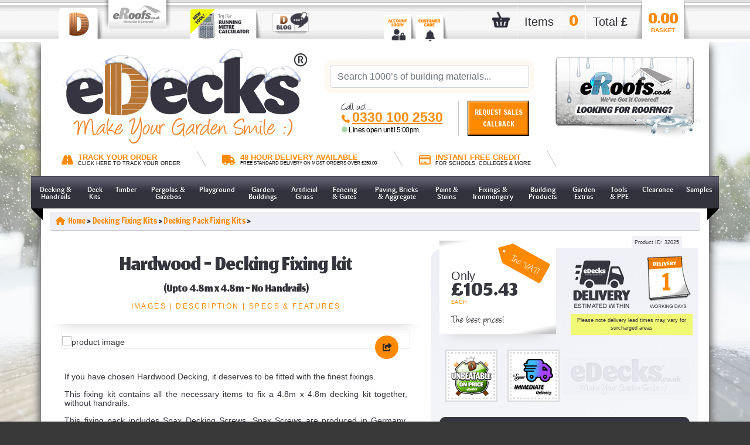

--- FILE ---
content_type: text/html; charset=utf-8
request_url: https://www.edecks.co.uk/products/32025/191/26/0/Hardwood---Decking-Fixing-kit-(Upto-4-8m-x-4-8m---No-Handrails)
body_size: 90776
content:

<!DOCTYPE html PUBLIC "-//W3C//DTD XHTML 1.0 Transitional//EN" "https://www.w3.org/TR/xhtml1/DTD/xhtml1-transitional.dtd">
<html lang=""en-GB"" xml:lang="en-GB" xmlns="https://www.w3.org/1999/xhtml">
<head><script>(function(w,i,g){w[g]=w[g]||[];if(typeof w[g].push=='function')w[g].push(i)})
(window,'AW-1061031104','google_tags_first_party');</script><script async src="/mu50/"></script>
			<script>
				window.dataLayer = window.dataLayer || [];
				function gtag(){dataLayer.push(arguments);}
				gtag('js', new Date());
				gtag('set', 'developer_id.dY2E1Nz', true);
				
			</script>
			
    <script type="text/javascript">
        (function (w, d, s, l, i) {
            w[l] = w[l] || []; w[l].push({
                'gtm.start':
                    new Date().getTime(), event: 'gtm.js'
            }); var f = d.getElementsByTagName(s)[0],
                j = d.createElement(s), dl = l != 'dataLayer' ? '&l=' + l : ''; j.async = true; j.src =
                    'https://www.googletagmanager.com/gtm.js?id=' + i + dl; f.parentNode.insertBefore(j, f);
        })(window, document, 'script', 'dataLayer', 'GTM-KGVGMD');
        //GTM-KGVGMD
    </script>
    <meta charset="UTF-8" /><meta name="viewport" content="width=device-width; initial-scale=1; maximum-scale=1; user-scalable=0" /><meta name="robots" content="NOODP,NOYDIR" />
    <meta name='description' content='Hardwood - Decking Fixing kit (Upto 48m x 48m - No Handrails), £105.43, If you have chosen Hardwood Decking, it deserves to be fitted with the finest fixin'/>
    <meta Property= 'og:url' content='https://www.edecks.co.uk/products/32025/191/26/0/hardwood---decking-fixing-kit-(upto-4-8m-x-4-8m---no-handrails)' style='color: #FF8A00;'>
    <meta Property= 'og:image' content='https://www.edecks.co.uk/ProductImages/Hardwood---Decking-Fixing-kit-(Upto-4-8m-x-4-8m---No-Handrails)?pid=32025&index=1&1&size=large'>

<link rel='canonical' href='https://www.edecks.co.uk/products/32025/191/26/0/hardwood---decking-fixing-kit-(upto-4-8m-x-4-8m---no-handrails)' />
    <script type="text/javascript" src="https://ajax.aspnetcdn.com/ajax/jQuery/jquery-3.5.1.min.js"></script>
    <script type = "text/javascript" src="/js/jquery.popup.js?v4115"></script>
	<script type="text/javascript" src="https://cdnjs.cloudflare.com/ajax/libs/popper.js/1.16.0/umd/popper.min.js"></script>
    <script type="text/javascript" src="https://maxcdn.bootstrapcdn.com/bootstrap/4.5.2/js/bootstrap.min.js"></script>
    <script type="text/javascript" src="https://cdnjs.cloudflare.com/ajax/libs/modernizr/2.8.3/modernizr.min.js"></script>
    <script type="text/javascript" src="https://cdnjs.cloudflare.com/ajax/libs/mobile-detect/1.3.3/mobile-detect.min.js"></script>																									  																														  
    <link rel="icon" href="/favicon.ico" />
	<link rel="apple-touch-icon" sizes="120x120" href="/apple-touch-icon-120x120-precomposed_ed.png?v4115" />
	<link rel="apple-touch-icon" sizes="152x152" href="/apple-touch-icon-152x152-precomposed_ed.png?v4115" />
    <link rel="stylesheet" href="https://cdnjs.cloudflare.com/ajax/libs/normalize/3.0.3/normalize.min.css" /><link rel="stylesheet" href="https://maxcdn.bootstrapcdn.com/bootstrap/4.5.2/css/bootstrap.min.css" />
    <script type="text/javascript" src="/js/autocomplete/hogan.js?v4115"></script>
    <script type = "text/javascript" src="/js/autocomplete/typeahead.js?v4115"></script>
	<script type='text/javascript' src='/js/openLines.js?v4115'></script>

    <link rel="stylesheet" href="/css/autocomplete/typeahead.js-bootsrap.css?v4115" rel="stylesheet" type="text/css" />
    <link rel="stylesheet" href="/css/custom_css_page-v142.css?v4115" type="text/css" />
	
    <link rel="stylesheet" href="/css/newbasket.css?v4115" type="text/css" media="screen"/>
    <link rel="stylesheet" href="/css/assets/css/product_detail_style.css?v4115" type="text/css" />
	<link rel="stylesheet" href="/css/theme_anims.css?v4115" type="text/css" />
	<link rel="stylesheet" href="/css/basketFreebieStyling.css?v4115" type="text/css" />
	
    <link rel="preconnect" href="https://fonts.gstatic.com" /><link rel="stylesheet" href="https://cdnjs.cloudflare.com/ajax/libs/font-awesome/6.4.2/css/all.min.css" integrity="sha512-z3gLpd7yknf1YoNbCzqRKc4qyor8gaKU1qmn+CShxbuBusANI9QpRohGBreCFkKxLhei6S9CQXFEbbKuqLg0DA==" crossorigin="anonymous" referrerpolicy="no-referrer" /><link href="https://fonts.googleapis.com/css?family=Caveat&amp;display=swap" rel="stylesheet" /><link href="https://fonts.googleapis.com/css?family=Patua+One&amp;display=swap" rel="stylesheet" /><link href="https://fonts.googleapis.com/css?family=Francois+One%7COswald" rel="stylesheet" /><link href="https://fonts.googleapis.com/css2?family=Itim&amp;display=swap" rel="stylesheet" /><link href="https://fonts.googleapis.com/css?family=Rokkitt" rel="stylesheet" type="text/css" /><link rel="preconnect" href="https://fonts.googleapis.com" /><link rel="preconnect" href="https://fonts.gstatic.com" crossorigin="" /><link href="https://fonts.googleapis.com/css2?family=Oswald:wght@500&amp;display=swap" rel="stylesheet" />

    <!---- Might need moving ---->
    <link href="https://fonts.googleapis.com/css2?family=Jomhuria&amp;display=swap" rel="stylesheet" />
    <!--------------------------->

    <link rel="stylesheet" href="/css/anims.css?v4115" type="text/css" />
    <link rel="stylesheet" href="/css/pips.css?v4115" type="text/css" />

    <script type="text/javascript">
        var _mOnLiveReceipt = false;
        var _mIsDev =false;
        jQuery(document).ready(function ($) {
            //$('#txtSearch').typeahead({
            $('#txtSearch-REMOVETHISWHENDOOFINDERISREMOVED').typeahead({
                name: 'search',
                valueKey: 'name',
                minLength: 1,
                limit: 10,
                remote: {
                    url: '/testJson.aspx?q=%word',
                    wildcard: '%word'
                },
                template: [
                    '<table width="400" style="font-family: Arial, Tahoma; font-size: 11px; border-bottom: solid 1px grey;"><tr><td valign="top" width="80"><img src="{{imageURL}}" style="max-height: 50px; font-size: 13px;"></td><td><b>{{name}}</b><p style="font-family: arial;">{{description}}</p><p align="right"><b>£{{price}}</b></p></td></tr></table>'
                ].join(''),
                engine: Hogan
            }).on("typeahead:selected", function (obj, datum) {
                document.location = datum.value;
            });
        });
        var ItemStack = new Array();
        function Item(Name, Qty, Price) {
            this.Name = Name;
            this.Qty = Qty;
            this.Price = Price;
        }
        function addItem(n, q, p) {
            var item = new Item(n, q, p);
            ItemStack.push(item);
        }
        function verifyKey(e) {
            var asciiValue = e.keyCode;
            if (asciiValue == 13) {
                $get(lnkSearchGo.click());
            } else if (asciiValue > 0)
                return true;
            return false;
        }
        function validateCredit(sender, args) {
            var bOk = false;
            if ($get("txtCreditOther").value != "" && $get("radCreditOther").checked) bOk = true;
            if (!bOk) bOk = $get("radCreditSchool").checked;
            if (!bOk) bOk = $get("radCreditCollege").checked;
            if (!bOk) bOk = $get("radCreditUni").checked;
            if (!bOk) bOk = $get("radCreditLocal").checked;
            if (!bOk) bOk = $get("radCreditGov").checked;
            args.IsValid = bOk;
        }
        var ccClicked = 0;
        function ccClick(e) {
            if (ccClicked == 0) {
                e.disabled = true;
                ccClicked += 1;
                return true;
            }
            else {
                return false;
            }
        }
    </script>
    
    <link rel="stylesheet" href="/css/assets/css/product_detail_style.css?v4115" type="text/css" />
    <link rel="stylesheet" href="/css/assets/css/slick.css?v4115" type="text/css" />
    <link rel="stylesheet" href="/css/fancybox.css?v4115" type="text/css" />
    <link rel="stylesheet" href="/css/nostock.css?v4115" type="text/css" />
    <style type="text/css">
		.swing-out-top-bck {
	        -webkit-animation: swing-out-top-bck 0.45s cubic-bezier(0.600, -0.280, 0.735, 0.045) both;
	        animation: swing-out-top-bck 0.45s cubic-bezier(0.600, -0.280, 0.735, 0.045) both;
        }
        .rainbow {
            display: block;
            width: 100%;
            text-align: center;
            font-size: 12px;
            font-style: italic;
            font-weight: bold;
        }
        .rainbow_text_animated {
            background: linear-gradient(to right, #6666ff, #0099ff , #00ff00, #ff3399, #6666ff);
            -webkit-background-clip: text;
            background-clip: text;
            color: transparent;
            animation: rainbow_animation 6s ease-in-out infinite;
            background-size: 400% 100%;
        }

@keyframes rainbow_animation {
    0%,100% {
        background-position: 0 0;
    }

    50% {
        background-position: 100% 0;
    }
}

		/**
 * ----------------------------------------
 * animation swing-out-top-bck
 * ----------------------------------------
 */
@-webkit-keyframes swing-out-top-bck {
  0% {
    -webkit-transform: rotateX(0deg);
            transform: rotateX(0deg);
    -webkit-transform-origin: top;
            transform-origin: top;
    opacity: 1;
  }
  100% {
    -webkit-transform: rotateX(-100deg);
            transform: rotateX(-100deg);
    -webkit-transform-origin: top;
            transform-origin: top;
    opacity: 0;
  }
}
@keyframes swing-out-top-bck {
  0% {
    -webkit-transform: rotateX(0deg);
            transform: rotateX(0deg);
    -webkit-transform-origin: top;
            transform-origin: top;
    opacity: 1;
  }
  100% {
    -webkit-transform: rotateX(-100deg);
            transform: rotateX(-100deg);
    -webkit-transform-origin: top;
            transform-origin: top;
    opacity: 0;
  }
}

		.slide-out-left {
	-webkit-animation: slide-out-left 0.5s cubic-bezier(0.550, 0.085, 0.680, 0.530) both;
	        animation: slide-out-left 0.5s cubic-bezier(0.550, 0.085, 0.680, 0.530) both;
}

	/**
 * ----------------------------------------
 * animation slide-out-left
 * ----------------------------------------
 */
@-webkit-keyframes slide-out-left {
  0% {
    -webkit-transform: translateX(0);
            transform: translateX(0);
    opacity: 1;
  }
  100% {
    -webkit-transform: translateX(-1000px);
            transform: translateX(-1000px);
    opacity: 0;
  }
}
@keyframes slide-out-left {
  0% {
    -webkit-transform: translateX(0);
            transform: translateX(0);
    opacity: 1;
  }
  100% {
    -webkit-transform: translateX(-1000px);
            transform: translateX(-1000px);
    opacity: 0;
  }
}



        #formilla-frame {
            z-index: 999 !important;
        }

        h2 {
            letter-spacing: 0px;
        }

        #sticker_block {
            background-image: url(/img/2021_eDecks_img/sticker_logo_ed.jpg);
            background-size: 0%;
            background-repeat: no-repeat;
            background-position: center right;
        }

        .stickers1 #sticker_block {
            background-size: 77%;
	    }

        .stickers2 #sticker_block {
            background-size: 51%;
	    }

        .stickers3 #sticker_block {
            background-size: 26%;
	    }

	    .stickers1 .sticker2 {display: none;}
	    .stickers1 .sticker3 {display: none;}
	    .stickers1 .sticker4 {display: none;}

	    .stickers2 .sticker3 {display: none;}
	    .stickers2 .sticker4 {display: none;}

	    .stickers3 .sticker4 {display: none;}

        .stickers4 .sticker1 {display: none;}
        .stickers4 .sticker2 {display: none;}
	    .stickers4 .sticker3 {display: none;}
	    .stickers4 .sticker4 {display: none;}

        .stickers4 #sticker_block {
            margin-top: 0px !important;
            background-position: center;
        }

        .desktop .stickers4 #sticker_block {
            height: 125px;
            background-size: 90%;
        }

        .tablet .stickers4 #sticker_block {
            height: 85px;
            background-size: 90%;
        }

        .mobile .stickers4 #sticker_block {
            height: 125px;
            background-size: 70%;
        }

        .xsmobile .stickers4 #sticker_block {
            height: 95px;
            background-size: 70%;
        }

        .AllProductsHolder {
	        width: 100%;
        }

        .allProductsContent {
	        margin: 0;
	        padding: 0;
	        padding-top: 10px;
	        margin-bottom: 10px;
        }

        /* MM Custom scrollbar*/
        .allProductsContent ::-webkit-scrollbar {
            height: 12px;
            z-index: 50;
        }

        /* MM Custom scrollbar Track }*/
        .allProductsContent ::-webkit-scrollbar-track {
            -webkit-box-shadow: inset 0 0 6px rgba(0,0,0,0.3);
            -webkit-border-radius: 4px;
            border-radius: 4px;
            margin-right: 60px;
            margin-left: 60px;
            background-color: #000000;
        }

        /* MM Custom scrollbar Handle */
        .allProductsContent ::-webkit-scrollbar-thumb {
            -webkit-border-radius: 4px;
            border-radius: 4px;
            background-color: #F0FF00;
            -webkit-box-shadow: inset 0 0 6px rgba(0,0,0,0.5);
        }

        .allProductsContent ::-webkit-scrollbar-thumb:window-inactive {
            background-color: #F0FF00;
        }

        .allProductsList {
	        margin-top: -40px;
	        padding-left: 20px;
	        list-style-type: none;
	        overflow-x: scroll;
	        white-space: nowrap;
	        list-style-type: decimal-leading-zero;
        }

        .aplTop {
            height: 360px;
        }

        .aplBottom {
	        height: 430px;
        }

        .allProductsList li {
	        margin-top: 50px;
	        margin-right: 20px;
	        width: 180px;
	        vertical-align: top;
	        background-color: #FFF;
	        display: inline-block;
	        text-align: center;
	        border: 3px solid yellow;
	        border-radius: 4px;
	        /*padding-bottom: 20px;*/
	        -webkit-box-shadow: 2px 2px 5px 0px rgba(0,0,0,0.46);
	        -moz-box-shadow: 2px 2px 5px 0px rgba(0,0,0,0.46);
	        box-shadow: 2px 2px 5px 0px rgba(0,0,0,0.46);
        }

        .allProductsList li:nth-child(even) {}
        .allProductsList li img:nth-child(even) {}

        .allProductsList li {
            background: #FFF;
        }

        .allProductsList h3 {
	        white-space: normal;
	        padding-left: 10px;
	        padding-right: 10px;
	        font-size: 1.2em;
        }

        .allProductsList li:hover {
	        -ms-transform: rotate(3deg); /* IE 9 */
	        -webkit-transform: rotate(3deg); /* Safari */
	        transform: rotate(3deg);
        }

        .allProductsList li a {
	        color: #35353f;
        }

        ol.g {
	        list-style-type: decimal-leading-zero;
        }

        .mobile .breadcrumb li::after,
        .xsmobile .breadcrumb li::after{
            color: #ff8a00;
        }

        /***Additional padding for when the delivery days is longer then 1 character***/
        .padding {
			margin-left: -14px;
			margin-top: 10px;
			font-size: 27px;
			display: block;
        }

        /***Custom styling that will likely be removed once the header and footer are finished***/
        .instructions .col-lg-4 h3 {
            font-size: 12px;
        }

        .instructions .col-lg-4 .notetext {
            font-size: 18px;
        }

        .instructions .col-lg-7 h3 {
            padding-top: 7px;
        }

        .otherCatStyle {
            border-top: 5px solid #fff;
        }

        .essential-items-desktop-only {
            width: 100%;
        }

        .stopSticker #sticker_block,
        .eRoofs .stopSticker #sticker_block{
            background-image: unset;
        }

        .stickers1 .stopSticker .sticker2 {display: unset;}
	    .stickers1 .stopSticker .sticker3 {display: unset;}
	    .stickers1 .stopSticker .sticker4 {display: unset;}

	    .stickers2 .stopSticker .sticker3 {display: unset;}
	    .stickers2 .stopSticker .sticker4 {display: unset;}

	    .stickers3 .stopSticker .sticker4 {display: unset;}

        .stickers4 .stopSticker .sticker1 {display: unset;}
        .stickers4 .stopSticker .sticker2 {display: unset;}
	    .stickers4 .stopSticker .sticker3 {display: unset;}
	    .stickers4 .stopSticker .sticker4 {display: unset;}

        .optionTag {
            text-align: center;
        }

        .prodImageStyling {
            width: 100%;
            height: auto;
            margin-bottom: 10px;
        }

        .NonReturn {
            display: block;
            font-weight: bold;
            border: 5px red solid;
            padding: 10px;
			margin-bottom: 10px;
        }

        /***eRoofs styling***/
        .eRoofs .mini-tab-title.underline .title:after,
        .eRoofs .card-price,
        .eRoofs .round-icon-btn,
        .eRoofs #sticker_block .outer:hover,
        .eRoofs .detail-tabs-mobile .accordion-button{
            background-color: #ff327a;
        }

        .eRoofs .card-price {
            border-left: 1px solid #ff327a;
        }

        .eRoofs .card-price:before {
            border-right: 19px solid #ff327a;
        }

        .eRoofs .delgfx {
            background-image: url("/img/2021_eRoofs_Img/del_eRoofs.png") !important;
        }

        .eRoofs .delcalendar {
            background-image: url("/img/2021_eRoofs_Img/deldays_eRoofs.png");
        }

        .eRoofs #sticker_block {
            background-image: url(/img/2021_eRoofs_img/sticker_logo_er.jpg);
        }

        .eRoofs a,
        .eRoofs .color-type,
        .eRoofs .primary_colour,
        .eRoofs .stopSticker a,
        .eRoofs .product_instructions h3,
        .eRoofs .scrollto a,
        .eRoofs .small-text,
        .eRoofs .similar_products .numbertab,
        .eRoofs .delcalendar,
        .eRoofs .mobile .breadcrumb li::after,
        .eRoofs .xsmobile .breadcrumb li::after,
        .eRoofs .deliverydays,
        .eRoofs .product .product-price,
        .eRoofs #call_us .Colour1,
        .mobile .eRoofs .breadcrumb li::after,
        .xsmobile .eRoofs .breadcrumb li::after{
            color: #ff327a;
        }

        .eRoofs .accordion-button,
        .eRoofs #popLnkProd1,
        .eRoofs #popLnkProd2,
        .eRoofs #popLnkProd3,
        .eRoofs #popLnkProd4,
        .eRoofs #popLnkProd5,
        .eRoofs #popLnkProd6{
            color: #FFF;
        }

        .desktop .zoomImg {
            display: block !important;
        }

        .tablet .zoomImg, .mobile .zoomImg, .xsmobile .zoomImg {
            display: none !important;
        }

        .adminonly a {
            color: red;
        }

        #basketQuickAdd {
            display: none;
            position: fixed;
            bottom: 85px;
            left: 20px;
            color: white;
            background-color: #62c362;
            padding: 10px;
            border-radius: 20px;
            cursor: pointer;
            font-family: "Francois One", sans-serif !important;
            z-index: 100;
        }

        .mobile .makeShiteSmallerOnMobile,
        .xsmobile .makeShiteSmallerOnMobile{
            width: 90%;
        }

        /*.product_description::-webkit-scrollbar {
            -webkit-appearance: none;
            width: 10px;
        }

        .product_description::-webkit-scrollbar-track {
            -webkit-box-shadow: inset 0 0 6px rgba(0,0,0,0.4);
            border-radius: 8px;
            -webkit-border-radius: 8px;
        }

        .product_description::-webkit-scrollbar-thumb {
            -webkit-border-radius: 10px;
            border-radius: 10px;
            background: rgb(255, 138, 0);
            -webkit-box-shadow: inset 0 0 6px rgba(204, 109, 0, 1);
        }

        .eRoofs .product_description::-webkit-scrollbar-thumb {
            background: #ff327a;
            -webkit-box-shadow: inset 0 0 6px rgba(255, 50, 122, 1);
        }*/

        /* Slideshow container */
        /*.slideshow-container {
            max-width: 1000px;
            position: relative;
            margin: auto;
        }*/

        /* Next & previous buttons */
        /*.prev, .next {
            cursor: pointer;
            position: absolute;
            top: 50%;
            width: auto;
            padding: 5px;
            margin-top: -22px;
            color: white;
            font-weight: bold;
            font-size: 12px;
            transition: 0.6s ease;
            border-radius: 0 3px 3px 0;
            user-select: none;
            background-color: darkgray;
        }*/

        /* Position the "next button" to the right */
        /*.next {
            right: 0;
            border-radius: 3px 0 0 3px;
        }*/
        /*Share Shite*/
        .sharePopup {
            position: relative;
            display: inline-block;
            cursor: pointer;
            -webkit-user-select: none;
            -moz-user-select: none;
            -ms-user-select: none;
            user-select: none;
        }

        /* The actual popup */
        .sharePopup .popuptext {
            visibility: hidden;
            width: 120px;
            background-color: #555;
            color: #fff;
            text-align: center;
            border-radius: 6px;
            padding: 8px 0;
            position: absolute;
            z-index: 1;
            bottom: 125%;
            left: 50%;
            margin-left: -67px;
            margin-bottom: -50px;
        }

        /* Popup arrow */
        .sharePopup .popuptext::after {
            content: "";
            position: absolute;
            bottom: 100%;
            left: 50%;
            margin-left: -5px;
            border-width: 5px;
            border-style: solid;
            border-color: transparent transparent #555 transparent;
        }

        /* Toggle this class - hide and show the popup */
        .sharePopup .show {
            visibility: visible;
            -webkit-animation: fadeIn 1s;
            animation: fadeIn 1s;
        }

        /* Add animation (fade in the popup) */
        @-webkit-keyframes fadeIn {
            from {
                opacity: 0;
            }

            to {
                opacity: 1;
            }
        }

        @keyframes fadeIn {
            from {
                opacity: 0;
            }

            to {
                opacity: 1;
            }
        }

		/*Pip wobble stuff*/
		.greenhighlight {
			color: #00ac09;
			-webkit-transition: color 0.5s ease-out;
			-moz-transition: color 0.5s ease-out;
			-o-transition: color 0.5s ease-out;
			transition: color 0.5s ease-out;
		}
        .ciControl .ciRow {
            max-height: 500px;
            overflow-y: auto;
        }
        .tpProductReviews .trustpilot-widget iframe {
            height: 350px;
        }
    </style>
    <script type="text/javascript">
        function changeVariant(e) {
            var pid = $get("hidPid").value;
            var sData = "{'pid':" + pid + ",'pvid':" + e.value + "}";
            var bb = $("#bulkbuyinfo");
            $.ajax({
                url: "/websvr/ws.asmx/GetVariantPriceByPvId",
                contentType: "application/json; charset=utf-8",
                dataType: "json",
                type: "POST",
                data: sData,
				success: function (response) {
                    var f = parseFloat(response.d.replace(',', ''));
					var hid = parseFloat($get("hidPrice").value.replace(',', ''));
					//console.log(response.d + ' d');
					//console.log(f + ' f');
					//console.log(hid + ' hid');
					if (!isNaN(f)) {
						if ((f + hid) > 59.99) {
							getPayPalValue((f + hid));
						}
					} else {
						getPayPalValue(hid);
					}
                    //var isNaN = (f) => f != f;
                    if (!bb) {
                        if (f == f) {
                            f += hid;
                            //f = parseFloat(f).toFixed(2);
                            $get("lblPrice").innerHTML = f.toLocaleString('en-US', { minimumFractionDigits: 2, maximumFractionDigits: 2 });
                        } else {
                            //$get("lblPrice").innerHTML = parseFloat($get("hidPrice").value.replace(',', ''));
                            $get("lblPrice").innerHTML = $get("hidPrice").value;
                            //$get("lblPrice").innerHTML = Math.round(parseFloat($get("hidPrice").value));
                        }
                    }
                },
                error: function (jqXHR, textStatus, errorThrown) {
                    //alert(errorThrown);
                    alert("Please reselect from the drop-down list");
                }
            });
        }
        function bulkObj(low, high, price){
            this.low = low;
            this.high = high;
            this.price = price;
        }
        function calculate() {
            var isBulk = $get('bulkbuyinfo');
            if (isBulk)
                isBulk = true;
            else
                isBulk = false;
            var price = $get("lblPrice").innerHTML;
            var drp = $get("drpProductMultiple");
            var qty = $get("txtQtyMultiple").value;
            var lbl = $get("ctl00_ContentPlaceHolder1_lblTotal");
            var multiplier = parseFloat(getNumbers(drp.options[drp.selectedIndex].text)) * parseFloat(qty)
            if (isBulk) {
                lbl.innerHTML = "£" + (getPriceBreak(multiplier) * multiplier).toFixed(2);
            } else {
                lbl.innerHTML = "£" + (parseFloat(price) * multiplier).toFixed(2);
            }
            return false;
        }
        function getPriceBreak(qty) {
            var bb = $get('bulkbuyinfo');
            var e = bb.getElementsByClassName('col-6 col-md-6 col-lg-6');
            var pb = 1;
            for (var i = 2; i < e.length; i += 2) {
                var low = getPrice(e[i],0);
                var high = getPrice(e[i], 1);
                var price = getNumbers(e[i + 1].firstElementChild.innerHTML.replace('£', ''));
                if (qty >= low && qty <= high) {
                    pb = price;
                }
                if (low == high)
                    pb = price;
            }
            return pb;
        }
        function getPrice(e,i) {
            var arr = e.innerHTML.split('-');
            if (arr.length == 2) {
                return arr[i].trim();
            } else {
                return e.innerHTML.replace("+", "").trim();
            }
        }
        function calculateCts() {
            if ($get('divCtsCalc')) {
                var price = $get("lblPrice").innerHTML;
                var wid = 1;
                var len = 1;
                var lbl = $get("ctl00_ContentPlaceHolder1_lblTotalCTS");
                var height = 1;
                var drp;
                var bb = false;
                if ($get("ctl00_ContentPlaceHolder1_txtCtsWidth"))
                    wid = $get("ctl00_ContentPlaceHolder1_txtCtsWidth").value;
                if ($get("ctl00_ContentPlaceHolder1_drpCtsWidth")) {
                    drp = $get("ctl00_ContentPlaceHolder1_drpCtsWidth");
                    wid = drp.options[drp.selectedIndex].text;
                }
                if ($get("ctl00_ContentPlaceHolder1_txtCtsLength"))
                    len = $get("ctl00_ContentPlaceHolder1_txtCtsLength").value;
                if ($get("ctl00_ContentPlaceHolder1_drpCtsLength")) {
                    drp = $get("ctl00_ContentPlaceHolder1_drpCtsLength");
                    len = drp.options[drp.selectedIndex].text;
                }
                if ($get("ctl00_ContentPlaceHolder1_txtCtsHeight"))
                    height = $get("ctl00_ContentPlaceHolder1_txtCtsHeight").value;
                if ($get("ctl00_ContentPlaceHolder1_drpCtsHeight")) {
                    drp = $get("ctl00_ContentPlaceHolder1_drpCtsHeight");
                    height = drp.options[drp.selectedIndex].text;
                }
                var qty = $get('txtCtsQty').value;
                var mul = parseFloat(wid) * parseFloat(len) * parseFloat(height) * parseFloat(qty);
                if ($(".bbQty").length > 0) {
                    bb = true;
                    for (i = 0; i < parseInt($(".bbQty").length); i++) {
                        var bbQty = $($(".bbQty")[i]).html().trim().replace("- ", "-").replace(" ", "").replace("+", "");
                        var bbQtySplit = bbQty.split("-");
                        var bbPrice = $($(".bbPrice")[i]).html().trim().replace("£", "");
                        if (bbQtySplit.length > 1) {
                            if (mul >= parseFloat(bbQtySplit[0]) && mul <= parseFloat(bbQtySplit[1])) { price = bbPrice; }
                        }
                    }
                }
				lbl.innerHTML = "£" + (parseFloat(price) * mul).toFixed(2);
				if ($get("hidMinMetre").value === "1") {
					if (parseFloat($get("hidMinMetreNumber").value) > mul) {
						alert("You have ordered " + mul + " metre(s), please order " + (parseFloat($get("hidMinMetreNumber").value) - mul) + " metre(s) more otherwise this product will be cancelled from your order. \n\nSee item description for further details.");
					}
				}
            } else {
                //Button not shown, must be Each product. Do nothing
            }
            return false;
        }
        function getNumbers(s) {
            var out = "";
            for (i = 0; i < s.length; i++) {
                if ((s.substr(i, 1) >= '0' && s.substr(i, 1) <= '9') || s.substr(i, 1) == ".")
                    out += s.substr(i, 1);
            }
            return parseFloat(out);
        }
        function AddToBasket(a) {
            var sData = "{'pid': " + a + "}";
            var p = a;
            $.ajax({
                url: "/websvr/basketAdd.asmx/AddToBasket",
                contentType: "application/json; charset=utf-8",
                dataType: "json",
                type: "POST",
                data: sData,
                success: function (response) {
                    $get('lblBasketItems').innerHTML = response.d[0];
                    $get('lblBasketItemsClone').innerHTML = response.d[0];
                    $get('lblBasketItemsM2').innerHTML = response.d[0];
                    $get('lblBasketTotal').innerHTML = response.d[1];
                    $get('lblBasketTotalClone').innerHTML = response.d[1];
                    if ($get('hidMaintance').value == 0) {
                        Message(p);
                    }
					if (response.d[1] > 59.99) {
						getPayPalValue(response.d[1]);
					}
                },
                error: function (jqXHR, textStatus, errorThrown) {
                    alert(errorThrown);
                }
            });
        }
        function GetPVIDdetails(e) {
            if (e.length > 0) {
                for (var i = 0; i < e.length; i++) {
                    var f = e[i];
                    if (f.length > 0) {
                        var pvid = f[0];
                        var qty = f[1];
                        var sData = "{'pvid': " + pvid + ", qty: " + qty + "}";
                        var p = a;
                        $.ajax({
                            url: "/websvr/basketAdd.asmx/GetPVIDDetails",
                            contentType: "application/json; charset=utf-8",
                            dataType: "json",
                            type: "GET",
                            data: sData,
                            success: function (response) {
                                if (response.d.length == 4) {
                                    window.sfDataLayer = window.sfDataLayer || [];
                                    window.sfDataLayer.push({
                                        "ecommerce": {
                                            "add": {
                                                "sku": response.d[0],
                                                "name": response.d[1],
                                                "category": response.d[2],
                                                "price": parseFloat(response.d[3]),
                                                "quantity": parseInt(qty),
                                                "currency": "GBP"
                                            }
                                        }
                                    });
                                }
                            },
                            error: function (jqXHR, textStatus, errorThrown) {
                                //alert(errorThrown);
                            }
                        });
                    }
                }
            }
        }
        function AddToBasketPVID(a, b) {
            var row = b.parentNode.parentNode;//to get row containing button
            var rowIndex = row.rowIndex;//row index of that row.
            var qtyNumber = document.getElementsByClassName('extraQty');
            var qtyPrice = document.getElementsByClassName('qtyPrice');
            var hidPrice = document.getElementsByClassName('hidQtyPrice');
            var qtyValue
            for (var i = 0; i < qtyNumber.length; i++) {
                if (i === rowIndex) {
                    if (qtyNumber[i].value.length === 0 || qtyNumber[i].value == 0) {
                        qtyValue = 1;
                    } else {
                        qtyValue = qtyNumber[i].value;
                    }

                    var sData = "{'pvid': " + a + ", qty: " + qtyValue + "}";
                    var p = a;
                    $.ajax({
                        url: "/websvr/basketAdd.asmx/AddToBasketPVID",
                        contentType: "application/json; charset=utf-8",
                        dataType: "json",
                        type: "POST",
                        data: sData,
                        success: function (response) {
                            $get('lblBasketItems').innerHTML = response.d[0];
                            $get('lblBasketItemsClone').innerHTML = response.d[0];
                            $get('lblBasketItemsM2').innerHTML = response.d[0];
                            $get('lblBasketTotal').innerHTML = response.d[1];
                            $get('lblBasketTotalClone').innerHTML = response.d[1];
                            if ($get('hidMaintance').value == 0) {
                                $get('basketProductName').innerHTML = "";
                                $get('mainDiv').innerHTML = '';
                                MessagePVID(p, qtyValue);
                                if (response.d.length == 6) {
                                    window.sfDataLayer = window.sfDataLayer || [];
                                    window.sfDataLayer.push({
                                        "ecommerce": {
                                            "add": {
                                                "sku": response.d[2],
                                                "name": response.d[3],
                                                "category": response.d[4],
                                                "price": parseFloat(response.d[5]),
                                                "quantity": parseInt(qtyValue),
                                                "currency": "GBP"
                                            }
                                        }
                                    });
                                }
                            }
							if (response.d[1] > 59.99) {
								//getPayPalValue(response.d[1]);
							}
                        },
                        error: function (jqXHR, textStatus, errorThrown) {
                            alert(errorThrown);
                        }
                    });
                    qtyNumber[i].value = '';
                    qtyPrice[i].innerHTML = '0.00';
                }
            }
        }

        function Message(a) {
            var sData = "{'pid': " + a + "}";
            $.ajax({
                url: "/websvr/basketAdd.asmx/PopUpContent",
                contentType: "application/json; charset=utf-8",
                dataType: "json",
                type: "POST",
                data: sData,
                success: function (response) {
                    $get('basketConfirm').click();
                    $get('basketProductName').innerHTML = response.d[0];
                    $get('imgBasketProduct').src = '/ProductImages/products?pid=' + a + '&index=1&size=small';
                },
                error: function (jqXHR, textStatus, errorThrown) {
                    alert(errorThrown);
                }
            });
        }

        function MessagePVID(a, b) {
            var sData = "{'pvid': " + a + "}";
            $.ajax({
                url: "/websvr/basketAdd.asmx/PopUpContentPVID",
                contentType: "application/json; charset=utf-8",
                dataType: "json",
                type: "POST",
                data: sData,
                success: function (response) {
                    $get('basketConfirm').click();
                    $get('basketProductName').innerHTML = response.d[0] + ' Qty: ' + b;
                    $get('imgBasketProduct').src = '/ProductImages/products?pid=' + response.d[2] + '&index=1&size=small';
                },
                error: function (jqXHR, textStatus, errorThrown) {
                    alert(errorThrown);
                }
            });
		}

        function getPayPalValue(e) {
            try {
                var pIn3 = document.querySelector('[data-pp-amount]');
                e = parseFloat(e).toFixed(2);
                pIn3.setAttribute('data-pp-amount', e);
            }
            catch (err) { }
        }
        function bulkBuyChecker() {
            var minbbp = parseInt($("#hidBulkBuyProduct").val());
            var unitTypeID = parseInt($("#hidUnitTypeId").val());
            var promptionChecker = $("#hidPromotionChecker").val() === 'true';
            var bbpChecker = minbbp > 0;
            var which = parseInt($("#hidOptionPanel").val());
            if (bbpChecker && promptionChecker)
            {
                var pid = parseInt($("#hidPid").val());
                var qtyEle = $("#txtQtySingle");
                switch (which) {
                    case 0:
                        qtyEle = $("#txtQtySingle");
                        break;
                    case 1:
                        qtyEle = $("#txtCtsQty");
                        break;
                    case 2:
                        qtyEle = $("#txtQtyMultiple");
                        break;
                    case 3:
                        qtyEle = $("#txtVariantQty");
                        break;
                    default:
                        qtyEle = $("#txtQtySingle");
                        break;
                }
                var qty = $(qtyEle).val();
                if (qty == "") { qty = 0; }
                if (qty >= minbbp || unitTypeID == 4 || unitTypeID == 7) {
                    //return confirm("Please note - buying in bulk at a greater quantity than the first price break and at a massively discounted price, will result in any applicable free gift offer being removed from your order. As per our free gift T&C's, any free gift offers cannot be used in conjunction with any other form of discount.");
                }
            }
            return true;
        }
    </script>
     <script> dataLayer.push({
'ecommerce': {
 'detail': {
'actionField': {'list': 'Decking Pack Fixing Kits'},
 'products': [{
'name': 'Hardwood - Decking Fixing kit (Upto 4.8m x 4.8m - No Handrails)',
}]
}
}
});
</script>
<meta name="google-site-verification" content="Hq8mjbSCzm9lM68Xonk_2IByTSKrWm_v6O5ruGD2uMU" />

    
	
	
	
	<script type="text/javascript" src="https://www.paypal.com/sdk/js?client-id=ASFdxDzkWifzrwFNnK4msR7lNsl_6-1TIM8tNmRQKqOWq_-oYxPPkI9_Lpvkn0Ccr4AHJCu2-mwWzvrr&currency=GBP&components=messages" data-namespace="PayPalSDK"></script>
	
	<script>
		!function (w, d, t) {
			w.TiktokAnalyticsObject = t; var ttq = w[t] = w[t] || []; ttq.methods = ["page", "track", "identify", "instances", "debug", "on", "off", "once", "ready", "alias", "group", "enableCookie", "disableCookie"], ttq.setAndDefer = function (t, e) { t[e] = function () { t.push([e].concat(Array.prototype.slice.call(arguments, 0))) } }; for (var i = 0; i < ttq.methods.length; i++)ttq.setAndDefer(ttq, ttq.methods[i]); ttq.instance = function (t) {
				for (var e = ttq._i[t] || [], n = 0; n < ttq.methods.length; n++
				)ttq.setAndDefer(e, ttq.methods[n]); return e
			}, ttq.load = function (e, n) { var i = "https://analytics.tiktok.com/i18n/pixel/events.js"; ttq._i = ttq._i || {}, ttq._i[e] = [], ttq._i[e]._u = i, ttq._t = ttq._t || {}, ttq._t[e] = +new Date, ttq._o = ttq._o || {}, ttq._o[e] = n || {}; n = document.createElement("script"); n.type = "text/javascript", n.async = !0, n.src = i + "?sdkid=" + e + "&lib=" + t; e = document.getElementsByTagName("script")[0]; e.parentNode.insertBefore(n, e) };
			ttq.load('CIOM9L3C77U3N0LJ81JG');
			ttq.page();
		}(window, document, 'ttq');
	</script>
    <!-- Meta Pixel Code -->
    <script type="text/javascript">
        !function (f, b, e, v, n, t, s) {
            if (f.fbq) return; n = f.fbq = function () {
                n.callMethod ?
                    n.callMethod.apply(n, arguments) : n.queue.push(arguments)
            };
            if (!f._fbq) f._fbq = n; n.push = n; n.loaded = !0; n.version = '2.0';
            n.queue = []; t = b.createElement(e); t.async = !0;
            t.src = v; s = b.getElementsByTagName(e)[0];
            s.parentNode.insertBefore(t, s)
        }(window, document, 'script',
            'https://connect.facebook.net/en_US/fbevents.js');
        fbq('init', '917895639028496');
        fbq('track', 'PageView');
    </script>
    <noscript>
        <img height="1" width="1" style="display:none"src="https://www.facebook.com/tr?id=917895639028496&ev=PageView&noscript=1"/>
    </noscript>
    <!-- End Meta Pixel Code -->
	<!-- TrustBox script -->
	<script type="text/javascript" src="//widget.trustpilot.com/bootstrap/v5/tp.widget.bootstrap.min.js" async></script>
	<!-- End TrustBox script -->
    
    
    <script src="https://eu1-config.doofinder.com/2.x/19918aa7-7c30-4a07-a469-90794f88e463.js" type="text/javascript" async></script>
    <!-- Salesfire script -->
	<script async src='https://cdn.salesfire.co.uk/code/497ecbc2-af62-4b9a-bf9a-a59694f83f87.js'></script><!-- BEGIN MerchantWidget Code -->
<script id ='merchantWidgetScript' type='text/javascript' src='https://www.gstatic.com/shopping/merchant/merchantwidget.js' defer></script>
<script type='text/javascript'>
merchantWidgetScript.addEventListener('load', function () {
merchantwidget.start({
region: 'GB',
position: 'LEFT_BOTTOM',
sideMargin: 30,
bottomMargin: 80,
mobileSideMargin: 10,
mobileBottomMargin: 55
});
});
</script>
<!-- END MerchantWidget Code -->

	<script> (function(ss,ex){ window.ldfdr=window.ldfdr||function(){(ldfdr._q=ldfdr._q||[]).push([].slice.call(arguments));}; (function(d,s){ fs=d.getElementsByTagName(s)[0]; function ce(src){ var cs=d.createElement(s); cs.src=src; cs.async=1; fs.parentNode.insertBefore(cs,fs); }; ce('https://sc.lfeeder.com/lftracker_v1_'+ss+(ex?'_'+ex:'')+'.js'); })(document,'script'); })('DzLR5a5NKJJ8BoQ2'); </script>	
<title>
	Hardwood - Decking Fixing kit (Upto 4.8m x 4.8m - No Handrails)
</title></head>


<body class="eDecks reset ED" style="background-color: rgba(57,57,57,1.00); -webkit-background-size: cover; -moz-background-size: cover; -o-background-size: cover; background-position: bottom; background-size: cover; margin: 0px;">
    <style type="text/css">
        .devSiteMainImage {
            background-image: url('/img/TEST-SITE-LOGO-OVERLAY.png');
            background-size: cover;
            background-repeat: no-repeat;
        }
        .staffSiteLoggedIn {
            background-image: url(/img/loggedin_black.png), url(/img/bg_toptabbar.png) !important;
            background-size: contain;
        }
        .designButton {
            position: absolute;
            top: 0;
            left: 0;
            z-index: 900000;
        }
    </style>
    <noscript>
        <iframe src="https://www.googletagmanager.com/ns.html?id=GTM-KGVGMD" height="0" width="0" style="display: none; visibility: hidden"></iframe>
    </noscript>
    <form name="aspnetForm" method="post" action="./Hardwood---Decking-Fixing-kit-(Upto-4-8m-x-4-8m---No-Handrails)" onsubmit="javascript:return WebForm_OnSubmit();" id="aspnetForm">
<div>
<input type="hidden" name="__EVENTTARGET" id="__EVENTTARGET" value="" />
<input type="hidden" name="__EVENTARGUMENT" id="__EVENTARGUMENT" value="" />
<input type="hidden" name="__VIEWSTATE" id="__VIEWSTATE" value="/[base64]/[base64]/[base64]/[base64]/[base64]/[base64]/[base64]/[base64]/[base64]/[base64]/[base64]/[base64]/[base64]/[base64]/[base64]/[base64]/[base64]/[base64]/[base64]/[base64]/[base64]/[base64]/[base64]/[base64]/[base64]/[base64]/[base64]/[base64]/[base64]/[base64]/[base64]/[base64]/[base64]/[base64]/[base64]/[base64]/[base64]/[base64]/[base64]/[base64]/[base64]/[base64]/[base64]/[base64]/[base64]/[base64]/[base64]/[base64]/[base64]/[base64]/[base64]/[base64]/[base64]/[base64]/[base64]/[base64]/[base64]/[base64]/[base64]/[base64]/[base64]/[base64]/[base64]/[base64]/[base64]/[base64]/[base64]/[base64]/[base64]/[base64]/[base64]/[base64]/[base64]/[base64]/[base64]/[base64]/[base64]/[base64]/[base64]/[base64]/[base64]/[base64]/[base64]/[base64]/[base64]/[base64]/[base64]/[base64]/[base64]/[base64]/[base64]/[base64]/[base64]/[base64]/[base64]/////w9kq0dH6L5n7os7xO1i0X7BhFiu4Tyj5rUK4xc200mEmrg=" />
</div>

<script type="text/javascript">
//<![CDATA[
var theForm = document.forms['aspnetForm'];
if (!theForm) {
    theForm = document.aspnetForm;
}
function __doPostBack(eventTarget, eventArgument) {
    if (!theForm.onsubmit || (theForm.onsubmit() != false)) {
        theForm.__EVENTTARGET.value = eventTarget;
        theForm.__EVENTARGUMENT.value = eventArgument;
        theForm.submit();
    }
}
//]]>
</script>


<script src="/WebResource.axd?d=ZSzC4u30u4i7HI-bHcWv3_ERED3DzitAl7admyNXqS0EsyO2fPNz0UDchrV6StxFJpkoMXig2yO9wOCdvd7sK9-Qsk3BQLNNVRZ-sfhd0ck1&amp;t=638901807720898773" type="text/javascript"></script>


<script src="/ScriptResource.axd?d=WUmNCIgDsbPn37JU_NsWP4Lg-z2PYMOZmrSvvWVd3sEazuf-70VZ6duGl4mUb6k4w1eteff0dG-odH3PDRdOjOPCfT56zlbB2Y2YacjnVutE_GPXLJH6mF9XHp7MpvAppyOeEnUg5vB0NXaujtk-Kk5TU2HnfM6KvK0MIRhQL5k1&amp;t=ffffffffe6692900" type="text/javascript"></script>
<script src="/ScriptResource.axd?d=ClK4JmX16jloBefsA1xtah77C4CRJCQATX4RNd1KgIa9M9lsTY2AOfxdvy7HIjP9yFLK8ev7Asi8XJPYm6rWPGXUbNsDRXH3zyvIkJWL-S1oZnKhWDlGSqlm6DNrSKF45CUvkxB7d2yl70s4S8ge5pC-RXif_BZ3ny9EyIhEvos1&amp;t=32e5dfca" type="text/javascript"></script>
<script src="/ScriptResource.axd?d=tz9z_gYXDFl7mlvNUZ7gm6Iy25bQbhbifr6EuXvDPrBv84lHejuLpy0gpzm8YdD8HXgOVswp-5QpIdLQTG_mIl6Cf-RlJRjwfB0uNPixpMwNmBENbxD8LepqPDM0j_9bDdkd2yy6YvO7TMx4Lpk-FbFy3KdgwOSmgHkfLb1A_Ew6W6IwNYDvz1mU45eNbdpf0&amp;t=32e5dfca" type="text/javascript"></script>
<script type="text/javascript">
//<![CDATA[
function WebForm_OnSubmit() {
if (typeof(ValidatorOnSubmit) == "function" && ValidatorOnSubmit() == false) return false;
return true;
}
//]]>
</script>

<div>

	<input type="hidden" name="__VIEWSTATEGENERATOR" id="__VIEWSTATEGENERATOR" value="F7B36EC5" />
	<input type="hidden" name="__SCROLLPOSITIONX" id="__SCROLLPOSITIONX" value="0" />
	<input type="hidden" name="__SCROLLPOSITIONY" id="__SCROLLPOSITIONY" value="0" />
	<input type="hidden" name="__EVENTVALIDATION" id="__EVENTVALIDATION" value="/[base64]/bnbjZBco7NFtzwV9lAKN4xCYk+1n6PmI7Sopg6RiXWZaOGzDWfynJXnHmkdQadXgvOVSCUJ9c9yC7HcwrzS1MsM1uKKcouHz8//E/aqhGcZDaAj01ga8FubqJxCA9kRkk+pwbt/Yxu5oO3YyHtyxnBfGarp5QoEbJLKLUKieBeG/B9M8XmaYdYG0RD2RUHIvaPucAXWq8pkQV5+ETAHiBxTgX3PC4ic2K5H/qU3FFKhq4dqdqa4YZGChzYnjlBXE0hcKyyCAsA0uUwKcT1oSlpYCE1T20S+umbfiTQuz4kw6w9IuD7UfxzRq7U95unUd5zmXzDQV7WeFHX8+Ezh6ykNATK+S1KZ+K7KLdGVPRwVkMPem/e6H9ANEFxV3SrPfZxLtj6YIEUwQ9s7FuhoSEEjWHlwDLV0VIya05FZ6sxZLugKpgEzMkHqEln2nNyA0Ljm7C228u0J0jCCD6h1VzDVmwDoAOsZsUgoHPu08P02F6tNJvSENHUFowCi9Xhw9g2vSYfwikXP/j7P4BDqTDRheJN/EoQ/OT4vUIWL9dO6d+10Yf3kduKGnAoL+aBRPU5m0qZaQGbbdVndQSHnpjfVjMBhEyA0RrpIRtNjJvMDI6dnuvCxHnUsRZ78z03GPncqbfVZoishyQEWS0AXvy9N+RbdCElOvzifFuHaeRi9PaCInqT0E53GYVMFSpGy/TX9vLnq0W47oLJDyWfP1tGe1byUlEKQmR6PEz3mvMdlAZz06VPH9617HS+FLKgA5CvNdVdGk0sISgetErvbXRD4bkZbspKhytjkYjm7HDmFNrLw/ortkRE22CceYTW6fbUoynMQi9rJTUcoZRXJpKjd5iJRLVLOdjMQEgVi0/A/GQQJrAImLWGqxjXjbkPZK6zvXZ0BjPHR6pEIFkXiwHio1ySVJepSwN0Y1tLXGLrrmZEf/C2uKXNJKbfSLskO7VCFJ7oOEsfFgVYljkSdp66tNFeYxxsq93WFxpBLgfdZBmf4l4YUvcyY1d7cORXX3tvvmBVAUlL9quBScaRh1bxSbq/CsOwffhQrQGbOC8sdtmAYzs0fX4NnIDa4qqEHa8xiZyfNXpLmZUSaT0vf+g5k4MTeEuWPKtWY4+L9B89+wyU5p5uIR5kVitnGRf1D/QFCVvDpR0K1URj9zQMBY1w5/4HcXSyu49d169mzBxOBEH1SjwtR7vhnlft5COSuluzcBpD+qQp1OZXKRTKcHIJi5zBhZ6EbSMqk5Ap2KmHnRtAg1T5ceozQ75Fh+5woBiEgkrVpZGl1Ju5a/m5K2UNUxxyqJ62iQhnzJ5eGyd+MAo6xojW30NdWMlpxBdDwRN6vtg7OnGrrlFsIW0aaklaj0cnevM9Whsm9aSiiiUp6ED8wPrrrst1C/VRgeoXp0u+cnJQsK8ofx/ApfrOcM3+2cnyVxhKqvIIBXVgyaC7/wB5xjNyrQ+N2YkCfxUaFsXeEgZ+8tQBmoFahvbuIMHOkAtU5XDvZRCw4b1pCnABX8xJr17wIk5FZyBE6QzuOXIqLdHhAXoUUu0VMulp+rNTzutGnWHzYYWPsYH5SAYMcv5GXcEL+1VIavOBbffoSNiwt5CsK1h/ggtWrP9K58TXntBohaFg5NitcI8wARHfN3ICUyyK4BOQcJLznrRgbrzx8zrONx8kQccyXZBrCa1UX35KOg5sOWMZyRknMb42GsbsJ3B3VXJ6KVclYbqmADnKRw0nLcnkewLiUyhlAEc51OSuaTljqzwnw13e2rTIhSM5VnvS7ZV2y4g61ynnf/qz38ZEYS5bKZEWvhiZVQa6Dr4VCmzKCtaTfb9BZs6LeZhJhPw/FNspOZ/k+V+8RR3PnolzVf/I7rNJBaLks4LbgL0W6jj5ttA2y9j8aPT8XHT6qZnmN2Iea1Y5OcUdJLXmutBcDxm5X0b8ZFSNZK6rlhv0OGloaJzeZuUyb875lAxsEKVKZahRXKvvn1to15qjwQKg6y4IF+XptB7iXbWU0v9leYa/bXeFLIiOdM9QUO6ciyIlWPWPbbdGNaYkJ8MF4Y/ERFXe+Za8epJelw0Dch0Adi6tHMIK1iCF/s265n9NTlQrbUMuVJCEBRoMTnQ7CUa7m680vVM4+GJkXtl2hXCQRVXnlQHB4yC0HWD1doPa/1tnZGhVSpBwa8hrKY9/53p5N1VPwIGhPTB3FaqdixSzPD8cExQYp2e9KzQe4xpXyZskzbSFLpklvCqbZepJed052s4tNtvLYk3M+O9aiSQXBzj/ZADWlwVWhDzUNOXclLRkadSFizfHnG92kstQllmsRd1FQgx3nTNF5nJYKtYN13XXjGhzzokp8E3rZxUogGjGSmVX4irCw=" />
</div>
        
        <div id="calcDiv" style="display: none">
            <div id="calcDivheader">Click here to move</div>
            <div id="calcDivholder">
                <iframe scrolling="no" src="/calc/index.html"></iframe>
            </div>
            <div id="calcCloser" onclick="openCalc()">CLOSE</div>
            <div id="calcDivfooter">Click here to move</div>
        </div>
        <div class="header_row">
            <div class="container-fluid d-none d-md-block" style="height: 72px">
                <div class="row">
                    <div class="col-12 order-1 order-md-1">
                        <div class="">
                            <div id="toptabscontainer">
	
                                <div class="container">
                                    <div class="row">
                                        <div class="col-6 col-sm-6 col-md-8 col-lg-6 d-none d-md-block toptabs1">
                                            <ul>
                                                <a href="/home">
                                                    <li class="topTabFavicon"></li>
                                                </a>
                                                <a onclick="__doPostBack(&#39;ctl00$lnkEroofsHome&#39;,&#39;&#39;);" id="ctl00_lnkEroofsHome" href="javascript:__doPostBack(&#39;ctl00$lnkEroofsHome&#39;,&#39;&#39;)">
                                                <label>
                                                    <li class="topTab2">
                                                        <input type="radio" style="position:absolute; top:-50px" name="Previews" value="show_eRoofs" id="show_eRoofs">
                                                    </li>
                                                </label>
                                            </a>
                                                <a href="https://www.edecks.co.uk/dept/128/Build-Your-Own-Shed" onclick="document.location='https://www.edecks.co.uk/dept/128/Build-Your-Own-Shed';" style="display: none;">
                                                    <label>
                                                        <li class="topTab4" style="margin-top: 4px;">
                                                            <input type="radio" style="position: absolute; top: -50px" name="Previews" value="show_eSheds" id="show_eSheds">
                                                        </li>
                                                    </label>
                                                </a>
                                                <a class="calc" href="#">
                                                    <label>
                                                        <li class="d-none d-md-block" onclick="openCalc()">
                                                            <img src="/img/toptabs_tools_calc2.png" width="122" height="auto" alt="calculator image" style="cursor: pointer;"/>
                                                        </li>
                                                    </label>
                                                </a>
                                                <a class="blog" href="/blog">
                                                    <label>
                                                        <li class="d-none d-md-block">
                                                            <img src="/img/dblog.png" width="62" height="auto" alt="Blog link" style="cursor: pointer;"/>
                                                        </li>
                                                    </label>
                                                </a>
                                            </ul>
                                        </div>
                                        <div class="col-2 col-sm-2 col-md-3 col-lg-2 d-none d-md-block toptabs2">
                                            <ul>
                                                <li>
                                                    <a id="ctl00_hypAccount" href="/login">
                                                        <img src="/img/toptabs_accountlogin.png" width="55" height="auto" alt="Account link" />
                                                        <h6>
                                                            <span id="ctl00_lblAccountLoggedOut"></span><span id="ctl00_lblAccountLoggedIn" class="loggedin"></span>
                                                        </h6>
                                                    </a>
                                                </li>
                                                <li>
                                                    <a href="/customercare">
                                                        <img src="/img/toptabs_customercare.png" width="55" height="auto" alt="Customer care link" />
                                                    </a>
                                                </li>
                                            </ul>
                                        </div>
                                        <div class="col-4 col-sm-4 col-md-1 col-lg-4 d-none d-md-block toptabs3">
                                            <div class="desktoponly basketPreview">
                                                <div class="d-flex justify-content-between" style="height: 68px;">
                                                    <div class="p-0 basketicon">
                                                        <a id="ctl00_lnkBasket1" href="/basket">
                                                            <img id="basket" class="topnavbasket" src="/img/icon_basket.png" style="width: 30px;" alt="Shopping Basket"/>
                                                        </a>
                                                    </div>
                                                    <div class="p-0 basketdivider"></div>
                                                    <div class="p-0 basketitems">
                                                        <h3>Items</h3>
                                                    </div>
                                                    <div class="p-0 basketdivider"></div>
                                                    <div class="p-0 noitems">
                                                        <h2 class="basketedit Colour1" style="font-size: 1.8em;">
                                                            <span id="lblBasketItems">0</span>
                                                        </h2>
                                                    </div>
                                                    <div class="p-0 basketdivider"></div>
                                                    <div class="p-0 baskettotal">
                                                        <h3>Total<strong> £</strong></h3>
                                                    </div>
                                                    <div class="p-0 ">
                                                        <div class="d-flex flex-row">
                                                            <div class="p-0">
                                                                <div>
                                                                    <img src="/img/basketshadow_left.png" width="13" height="66" alt="Shopping Basket Shadow" />
                                                                </div>
                                                            </div>
                                                            <div class="p-0 basketPrice">
                                                                <a id="ctl00_lnkBasket2" href="/basket">
                                                                    <h2 class="Colour1">
                                                                        <span id="lblBasketTotal">0.00</span>
                                                                    </h2>
                                                                    <h6>BASKET</h6>
                                                                </a>
                                                            </div>
                                                            <div class="p-0">
                                                                <div>
                                                                    <img src="/img/basketshadow_right.png" width="13" height="66" alt="Shopping Basket Shadow" />
                                                                </div>
                                                            </div>
                                                        </div>
                                                    </div>
                                                </div>
                                            </div>
                                            <div class="mobileonly minibasket">
                                                <a id="ctl00_lnkBasket1M" class="lnkBasket1" href="/basket">
                                                    <img id="basket" class="topnavbasket" src="/img/icon_basket.png" style="width: 30px;" alt="Shopping Basket"/>
                                                </a>
                                                <div class="badge">
                                                    <span class="basketedit">
                                                        <span id="lblBasketItemsM">0</span>
                                                    </span>
                                                </div>
                                            </div>
                                        </div>
                                    </div>
                                </div>
                            
</div>
                        </div>
                    </div>
                </div>
            </div>
        </div>
        

        

        <input type="hidden" name="ctl00$hidBG" id="ctl00_hidBG" value="bg_spring.jpg" />
        <input type="hidden" name="ctl00$hidSean" id="ctl00_hidSean" />
        <input type="hidden" name="ctl00$maintenanceUsers" id="maintenanceUsers" value="0" />
        <script type="text/javascript">
//<![CDATA[
Sys.WebForms.PageRequestManager._initialize('ctl00$sm', 'aspnetForm', ['tctl00$ContentPlaceHolder1$upBulkBuy','','tctl00$ContentPlaceHolder1$upAddEx','','tctl00$upCallback','','tctl00$upCredit',''], [], [], 90, 'ctl00');
//]]>
</script>

        
        <!-- new top offer -->
        <div id="ctl00_panSO">
	
			<!-- new offer popup -->
			<style type="text/css">
				.desktop #offerPopup .modal-content {
					background-color: #fefefe;
					margin: auto;
					padding: 20px;
					border: 1px solid #888;
					width: 80%;
					background: #fff;
				}
				.xsmobile #offerPopup .modal-content, .mobile #offerPopup .modal-content {
					margin-top: -60px;
				}
				.xsmobile #offerPopup .modal-content h5, .mobile #offerPopup .modal-content h5 {
					font-size: 16px;
					line-height: 18px;
				}
				.carousel-indicators li {
					background-color: rgba(53,53,63,1.00) !important
				}
				.carousel-caption {
					top: 0% !important
				}
				.carousel-caption h2 {
					color: rgba(53,53,63,1.00);
				}
				.carousel-caption p {
					color: #ff8a00 !important;
					font-size: 1rem;
					line-height: 18px;
				}
				.carousel-control-next, .carousel-control-prev {
					color: rgba(53,53,63,1.00) !important
				}
				.carousel-control-next-icon, .carousel-control-prev-icon {
					display: block !important
				}
				.offerinfo {}
				.modal-body {}
				.carousel-inner {}
				.freebiesModal h1 {
					line-height: 30px !important;
                    font-size: 76px;
				}
				#freebies .freebie_container {
					background-image: url( "/img/freebie_bg.svg" );
					background-repeat: no-repeat;
				}
				.offerinfo {
					font-size: 2rem;
					font-weight: bold;
					letter-spacing: -2px;
					line-height: 30px;
				}
				@media (max-width: 768px) {
					#freebies h4 {
						font-size: 1rem;
					}
				}
				.eDecks .ed_colour_primary {
					color: #FF8A00;
				}
				.eRoofs .ed_colour_primary {
					color: #ff327a;
				}
				.eDecks .bg-warning {
					background-color: #FF8A00 !important;
				}
				.eRoofs .bg-warning {
					background-color: #ff327a !important;
				}
			</style>
			<!-- New Freebie Offer Popup Carousel -->
			
			<div id="ctl00_panCarousel">
		
				<div class="modal fade freebiesModal" id="offerPopup" tabindex="-1" aria-labelledby="offerPopupModalLabel" aria-hidden="true" data-backdrop="static" data-keyboard="false">
					<div class="modal-dialog">
						<div class="modal-content text-center bounce-in-top ">
							<div class="pt-2 pb-2" id="exampleModalLabel" style="/*height: 80px;*/">
                                <img src="/img/free-banner.jpg?v4115" width="100%" alt="`FREE Banner" style="" />
                                <div id="tabletclose" data-dismiss="modal" onclick="closeOffer();" style="top: -92px;">X</div>
							</div>
							<div class="modal-body p-0 text-center">
                                <div id='freebies' class='carousel slide' data-ride='carousel' data-interval='5000'>
<div class='carousel-inner'>
<div class='carousel-item active p-1'>
<div class='freebie_container rounded-lg p-3'>
<div class='ribbon ribbon-top-right popup-ribbon'>
<span>£0.00!</span>
</div>
<div class='pt-0 pt-md-2'>
<div class='p-sm-0 p-md-3 text-center'>
<h2 class='px-4'>
MERRY CHRISTMAS!
</h2>
</div>
</div>
<div class='p-0'>
<img class='px-md-5 pb-md-5' src='/uploads/specialOffers/specialOffer_14.jpg?v4115' alt='prize1' style='width: 80%;' />
</div>
<h4 class='p-0  mt-0 mt-md-n5'>
10% OFF MOST ITEMS!
<br />
<strong class='ed_colour_primary text-uppercase'>Absolutely FREE!</strong>
</h4>
</div>
</div>
</div>
</div>

								
								<div class="pb-2">
									<span class="pt-0 pt-md-1 small-text fs-3 d-block text-uppercase">Full Terms & Conditions at basket.</span>
								</div>
								<div class="text-center">
									<div id="offerPopupClose" class="mobile_button_active" data-dismiss="modal" onclick="closeOffer();" style="cursor: pointer;">Close Offer</div>
								</div>
							</div>
						</div>
					</div>
				</div>
			
	</div>
			<!-- End New Offer Popup -->
			
        
</div>
        <!-- end top offer -->
        <!-- side offer start -->
        <!-- side offer end -->
        <input type="hidden" name="ctl00$theme1$hidSiteID" id="hidSiteID" value="1" />
<div id="ctl00_theme1_panDefault">
	
    <!-- Default Styling  -->
    <link rel="stylesheet" href="/css/svgBackgroundDefault.css?v4115" type="text/css" />
    <style type='text/css'>
.ED {background-image: url('/img/BG-winter25.jpg?v4115');}
.ER {background-image: url('/img/BG-winter25.jpg?v4115');}
</style>


</div>




       <div style="" class="container main-content-container">
            <div class="row">
                <div class="col-12 col-md-12 order-4 order-md-2 header-container">
                    <div class="row" style="margin-left: 0px; margin-right: 0px;">
                        <div class="col-8 col-sm-8 col-md-8 col-lg-5  logo-container">
                            <a href="/home">
                                <img id="ctl00_imgLogoEd" src="/img/logo_eD_winter_25-R.png" alt="eDecks_Logo" style="border-width:0px;width: 100%; height: 100%;" />
                            </a>
                        </div>
                        <script type="text/javascript">!function (d, s, id) { var js, fjs = d.getElementsByTagName(s)[0], p = /^http:/.test(d.location) ? 'http' : 'https'; if (!d.getElementById(id)) { js = d.createElement(s); js.id = id; js.src = p + '://platform.twitter.com/widgets.js'; fjs.parentNode.insertBefore(js, fjs); } }(document, 'script', 'twitter-wjs');</script>
                        <div class="col-4 col-md-3 col-lg-4 d-none d-lg-block searcharea">
                            <div class="row">
                                <div class="col-12">
                                    <div class="newsearchbar">
                                        <div class="input-group pulse">
                                            <input name="ctl00$txtSearch" type="text" maxlength="50" id="txtSearch" class="form-control" placeholder="Search Site..." onkeydown="return verifyKey(event)" aria-label="Amount (to the nearest dollar)" />
                                            
											
                                        </div>
                                    </div>
                                </div>
                                <div class="col-7 header_search_phone">
                                    <div class="">
                                        <span class="Colour1">
                                            <span class="notetext secondary_colour" style="font-family: 'angelinaregular'; font-size: 20px;">Call us!...</span><br />
                                            <strong>
												<i class="fa fa-phone fa-1x"></i> <a class="number" style="text-decoration: underline" href="tel:03301002530">0330 100 2530</a>
                                            </strong>
											<br />
											<div id="divOL" style="color: black; font-size: 12px; letter-spacing: -0.5px;"></div>
                                        </span>
                                    </div>
                                </div>
                                <div class="col-4 callback" style="margin-top: 10px;">
									<a class="input-group-text" style="width: 105px; height: 100%; padding: 5px; text-align: center; font-size: 12px; line-height: 20px; letter-spacing: normal; justify-content: center;" href="" data-toggle="modal" data-popup-open="popup-CB">Request Sales<br />Callback</a>
                                </div>
                            </div>
                        </div>
                        <div class="col-3 col-md-3 col-lg-3 d-none d-lg-block align-items-end freedelivery_banner extraSpace" style="text-align: right; margin-top: 20px;">
                            <a onclick="__doPostBack(&#39;ctl00$lnkEroofsHome&#39;,&#39;&#39;);" href="javascript:__doPostBack(&#39;ctl00$ctl21&#39;,&#39;&#39;)">
                                <img src="/img/linkImage/erLink3.png" width="90%" style="padding: 10px 0px; margin-left: 30px; display: block;" alt="eRoofs Link"/>
                            </a>
                        </div>
                        <div class="col-4 col-md-4 col-sm-4 num1 d-block d-lg-none" align="right" style="text-transform: uppercase; white-space: nowrap;">
                            <a href="tel:03301002530">
                                <img class="mobileNumber" src="/m/img/ed_call.png" alt="Call Us" border="0" />
                            </a>
                        </div>
                    </div>
                </div>
                <div class="col-12 order-3 order-md-3 d-none d-lg-block">
                    <div class="row" style="padding-left: 0px; padding-right: 0px;">
                        <div class="col-12 extraSpace">
                            <div class="d-flex justify-content-between reasons" style="align-items: center; margin-bottom: 10px;">
                                <div class="reason"></div>
                                
                                <div class="reason">
                                    <a class="btn" href="/trackyourorder">
                                        <i class="fa fa-road fa-2x" style="float: left; padding-right: 8px; height: 10px;"></i>
                                        <span style="display: flex; flex-direction: column;">
                                            <span class="colour1 reason">
                                                <strong>Track your Order</strong>
                                            </span>
                                            <span class="clickhere">CLICK HERE TO TRACK YOUR ORDER</span>
                                        </span>
                                    </a>
                                </div>
                                <div class="reason" style="display: none;">
                                    <a class="btn" href="" data-toggle="modal" data-target="#productofweekModal">
                                        <i class="fa fa-rocket fa-2x" style="float: left; padding-right: 8px; height: 10px;"></i>
                                        <span style="display: flex; flex-direction: column;">
                                            <span class="colour1 reason">
                                                <strong>48 HR Express Delivery</strong>
                                            </span>
                                            <span class="clickhere">AVAILABLE ON LOTS OF PRODUCTS</span>
                                        </span>
                                    </a>
                                </div>
                                <div class="divider" style="transform: rotate(-30deg);">
                                    <div style="height: 30px; border-right: 1px solid #35353f4a;"></div>
                                </div>
                                <div class="reason">
                                    <a class="btn" href="/deliveryinfo">
                                        <i class="fa fa-truck fa-2x" style="float: left; padding-right: 8px"></i>
                                        <span style="display: flex; flex-direction: column;">
                                            <span class="colour1 reason">
                                                <strong>48 Hour Delivery Available</strong>
                                            </span>
                                            <span class="clickhere" style="font-size: 8px;">FREE STANDARD DELIVERY ON MOST ORDERS OVER £250.00</span>
                                        </span>
                                    </a>
                                </div>
                                
                                <div class="divider" style="transform: rotate(-30deg);">
                                    <div style="height: 30px; border-right: 1px solid #35353f4a;"></div>
                                </div>
                                <div class="reason">
                                    <a class="btn" href="" data-toggle="modal" data-popup-open="popup-3">
                                        <i class="fa fa-credit-card fa-2x" style="float: left; padding-right: 8px; font-weight: unset; height: 10px;"></i>
                                        <span style="display: flex; flex-direction: column;">
                                            <span class="colour1 reason">
                                                <strong>Instant Free Credit</strong>
                                            </span>
                                            <span class="clickhere">FOR SCHOOLS, COLLEGES & MORE</span>
                                        </span>
                                    </a>
                                </div>
								<div class="divider" style="transform: rotate(-30deg);">
                                    <div style="height: 30px; border-right: 1px solid #35353f4a;"></div>
                                </div>
                                <div class="reason">
									<!-- TrustBox widget - Micro Combo -->
									<div class="trustpilot-widget" data-locale="en-GB" data-template-id="5419b6ffb0d04a076446a9af" data-businessunit-id="4d80db9d00006400050f18c1" data-style-height="40px" data-style-width="200px" data-theme="light">
										<a href="https://uk.trustpilot.com/review/www.edecks.co.uk" target="_blank" rel="noopener">Trustpilot</a>
									</div>
									<!-- End TrustBox widget -->
                                </div>
                                <div class="reason"></div>
                            </div>
                        </div>
                    </div>
                </div>
                <div class="col-12 order-5 breadcrumb-container">
                    <div class="breadcrumbParent">
                        <ul class="breadcrumb">
                            <li><a href="/home"><i class="fa fa-home"></i>Home</a></li>
                            <li><a href='/dept/191/decking-fixing-kits'>Decking Fixing Kits</a></li><li><a href='/subdept/26/0/decking-pack-fixing-kits'>Decking Pack Fixing Kits</a></li>
                        </ul>
                        <ul class="breadcrumb" style="width: 40px !important;">
                            <li class="staffReportPage">
                                
                            </li>
                        </ul>
                    </div>
                </div>
                <div class="col-12 order-6 doofinderPanel"></div>
                <div class="col-12 col-md-12 order-2 order-md-4 nav-container" style="padding-left: 0px !important; padding-right: 0px !important;">
                    <div class="triangleright"></div>
                    <div class="triangleleft"></div>
                    <div class="">
                        <header class="header_area">
                            <div class="main_header_area animated">
                                <div class="menu-holder">
                                    <nav id="navigation1" class="navigation">
                                        
<style type="text/css">
	#trustPilot_container {
		background-color: #35353f;
		width: 100%;
		height: 30px;
		z-index: 200;
		margin-top: -1px;
	}
	#trustPilot_container .trustpilot-widget__wrapper {
		display: block;
	}
	#trustPilot_container .trustPilot_flexWrapper {
		display: flex;
		align-items: center;
		justify-content: space-evenly;
		font-family: Segoe UI, Helvetica Neue, Helvetica, Arial, "sans-serif";
		font-weight: 500;
		line-height: 26px;
		height: 30px;
	}
    #trustPilot_container .trustPilot_flexWrapper .word1 {
        color: white;
		font-size: 18px;
	}
    #trustPilot_container .trustPilot_flexWrapper .word2 {
        color: #00b67a;
		font-size: 16px;
	}
    .desktop #trustPilot_container .trustPilot_flexWrapper .mobWord1,
    .desktop #trustPilot_container .trustPilot_flexWrapper .mobWord2,
    .xsmobile #trustPilot_container .trustPilot_flexWrapper .mobWord1,
    .xsmobile #trustPilot_container .trustPilot_flexWrapper .mobWord2 {
        display: none;
	}
    .tablet #trustPilot_container .trustPilot_flexWrapper .mobWord1,
    .tablet #trustPilot_container .trustPilot_flexWrapper .mobWord2,
    .mobile #trustPilot_container .trustPilot_flexWrapper .mobWord1,
    .mobile #trustPilot_container .trustPilot_flexWrapper .mobWord2 {
        display: inline-block;
	}
    #trustPilot_container .trustPilot_flexWrapper .mobWord1,
    #trustPilot_container .trustPilot_flexWrapper .mobWord2 {
        color: white;
        font-family: Lato, sans-serif;
		font-size: 16px;
		font-weight: 400;
		line-height: 26px;
	}
    #trustPilot_container .trustPilot_flexWrapper .img1 {
		width: 100px;
		height: auto;
    }
    #trustPilot_container .trustPilot_flexWrapper .img2 {
		width: 80px;
		height: auto;
    }
    #trustPilot_container .trustPilot_starWidget {
		display: none;
		position: relative;
		top: 0.4em;
		left: -7em;
		width: 290px;
    }
	#trustPilot_container .trustPilot_ContactUs {
		display: none;
	}
    #trustPilot_container .trustPilot_ContactUs a{
		color: white;
    }
    .tp-stars .tp-star__canvas,
    .tp-stars .tp-star__canvas--half {
        fill:#dcdce6
    }
    .tp-stars .tp-star__shape {
        fill:#fff;
    }
    .tp-stars--1 .tp-star:nth-of-type(-n + 1) .tp-star__canvas,
    .tp-stars--1 .tp-star:nth-of-type(-n + 1) .tp-star__canvas--half {
        fill:#ff3722;
    }
    .tp-stars--2 .tp-star:nth-of-type(-n + 2) .tp-star__canvas,
    .tp-stars--2 .tp-star:nth-of-type(-n + 2) .tp-star__canvas--half {
        fill:#ff8622;
    }
    .tp-stars--3 .tp-star:nth-of-type(-n + 3) .tp-star__canvas,
    .tp-stars--3 .tp-star:nth-of-type(-n + 3) .tp-star__canvas--half {
        fill:#ffce00;
    }
    .tp-stars--4 .tp-star:nth-of-type(-n + 4) .tp-star__canvas,
    .tp-stars--4 .tp-star:nth-of-type(-n + 4) .tp-star__canvas--half {
        fill:#73cf11;
    }
    .tp-stars--5 .tp-star:nth-of-type(-n + 5) .tp-star__canvas,
    .tp-stars--5 .tp-star:nth-of-type(-n + 5) .tp-star__canvas--half {
        fill:#00b67a;
    }
    .tp-stars--1--half .tp-star:nth-of-type(-n + 2) .tp-star__canvas--half {
        fill:#ff3722;
    }
    .tp-stars--2--half .tp-star:nth-of-type(-n + 3) .tp-star__canvas--half {
        fill:#ff8622;
    }
    .tp-stars--3--half .tp-star:nth-of-type(-n + 4) .tp-star__canvas--half {
        fill:#ffce00;
    }
    .tp-stars--4--half .tp-star:nth-of-type(-n + 4) .tp-star__canvas,
    .tp-stars--4--half .tp-star:nth-of-type(-n + 4) .tp-star__canvas--half {
        fill:#00b67a;
    }
    .tp-stars--4--half .tp-star:nth-of-type(-n + 5) .tp-star__canvas--half {
        fill:#00b67a;
    }
</style>
<div class="mobile" id="trustPilot_container">
	<div class="trustpilot-widget__wrapper">
		<div class="">
			<a class="trustPilot_flexWrapper" href="https://uk.trustpilot.com/review/www.edecks.co.uk" target="_blank">
				<div class="word1">Excellent</div>
				<div class="img1">
					<!-- tp-stars--4 the number indicates the amount of stars-->
					<!-- tp-stars--4--half the half indicates that you want half of the next star up-->
					<div class="tp-stars tp-stars--4 tp-stars--4--half" >
					<!--<div class="tp-stars tp-stars--5" >-->
						<svg role="img" aria-labelledby="starRating-45r88hvgzf5" viewBox="0 0 251 46" xmlns="http://www.w3.org/2000/svg" style="height: 100%; width: 100%;">
							<title id="starRating-45r88hvgzf5" lang="en">4.8 out of five star rating on Trustpilot</title>
							<g class="tp-star">
								<path class="tp-star__canvas" fill="#dcdce6" d="M0 46.330002h46.375586V0H0z"></path>
								<path class="tp-star__shape" d="M39.533936 19.711433L13.230239 38.80065l3.838216-11.797827L7.02115 19.711433h12.418975l3.837417-11.798624 3.837418 11.798624h12.418975zM23.2785 31.510075l7.183595-1.509576 2.862114 8.800152L23.2785 31.510075z" fill="#FFF"></path>
							</g>
							<g class="tp-star">
								<path class="tp-star__canvas" fill="#dcdce6" d="M51.24816 46.330002h46.375587V0H51.248161z"></path>
								<path class="tp-star__canvas--half" fill="#dcdce6" d="M51.24816 46.330002h23.187793V0H51.248161z"></path>
								<path class="tp-star__shape" d="M74.990978 31.32991L81.150908 30 84 39l-9.660206-7.202786L64.30279 39l3.895636-11.840666L58 19.841466h12.605577L74.499595 8l3.895637 11.841466H91L74.990978 31.329909z" fill="#FFF"></path>
							</g>
							<g class="tp-star">
								<path class="tp-star__canvas" fill="#dcdce6" d="M102.532209 46.330002h46.375586V0h-46.375586z"></path>
								<path class="tp-star__canvas--half" fill="#dcdce6" d="M102.532209 46.330002h23.187793V0h-23.187793z"></path>
								<path class="tp-star__shape" d="M142.066994 19.711433L115.763298 38.80065l3.838215-11.797827-10.047304-7.291391h12.418975l3.837418-11.798624 3.837417 11.798624h12.418975zM125.81156 31.510075l7.183595-1.509576 2.862113 8.800152-10.045708-7.290576z" fill="#FFF"></path>
							</g>
							<g class="tp-star">
								<path class="tp-star__canvas" fill="#dcdce6" d="M153.815458 46.330002h46.375586V0h-46.375586z" style=""></path>
								<path class="tp-star__canvas--half" fill="#dcdce6" d="M153.815458 46.330002h23.187793V0h-23.187793z"></path>
								<path class="tp-star__shape" d="M193.348355 19.711433L167.045457 38.80065l3.837417-11.797827-10.047303-7.291391h12.418974l3.837418-11.798624 3.837418 11.798624h12.418974zM177.09292 31.510075l7.183595-1.509576 2.862114 8.800152-10.045709-7.290576z" fill="#FFF"></path>
							</g>
							<g class="tp-star">
								<path class="tp-star__canvas" fill="#dcdce6" d="M205.064416 46.330002h46.375587V0h-46.375587z"></path>
								<path class="tp-star__canvas--half" fill="#dcdce6" d="M205.064416 46.330002h23.187793V0h-23.187793z"></path>
								<path class="tp-star__shape" d="M244.597022 19.711433l-26.3029 19.089218 3.837419-11.797827-10.047304-7.291391h12.418974l3.837418-11.798624 3.837418 11.798624h12.418975zm-16.255436 11.798642l7.183595-1.509576 2.862114 8.800152-10.045709-7.290576z" fill="#FFF"></path>
							</g>
						</svg>
					</div>
				</div>
				<div class="mobWord1">
					Based on
				</div>
				<div class="word2"></div>
				<div class="mobWord2">
					Reviews
				</div>
				<div class="img2">
					<img src="/img/_trustPilot/logo-white.svg?v4115" alt="Trust Pilot Logo" />
				</div>
			</a>
			<div class="trustPilot_starWidget" >
				<!-- TrustBox widget - Horizontal -->
				<div class="trustpilot-widget" data-locale="en-GB" data-template-id="5419b732fbfb950b10de65e5" data-businessunit-id="4d80db9d00006400050f18c1" data-style-height="20px" data-style-width="300px" data-theme="dark">
					<a href="https://uk.trustpilot.com/review/www.edecks.co.uk" target="_blank" rel="noopener">Trustpilot</a>
				</div>
				<!-- End TrustBox widget -->
			</div>
			<div class="trustPilot_ContactUs"><a href="tel:03301002530"><i class="fa-solid fa-phone"></i> Contact Us</a>&ensp;</div>
		</div>
	</div>
</div>
                                        <div class="nav-header">
                                            <div class="nav-toggle navitem" id="mobNavLink">
                                                <span class="menu_text">Browse</span>
                                                <div class="nav-browse-button"> <i class="fas fa-bars"></i></div>
                                            </div>
                                            <a href="/basket">
                                                <div class="nav-basket navitem mobileonly" id="mobbtn-basket">
                                                    <span class="menu_text">Basket</span>
                                                    <div class="minibasket">
                                                        <i class="fas fa-shopping-basket"></i>
                                                        <div class="badge"><span class="basketedit"> <span id="lblBasketItemsM2">0</span></span></div>
                                                    </div>
                                                </div>
                                            </a>
											<a id="ctl00_hypAccountMobile" href="/login">
                                                <div class="mobileonly navitem nav-login" style="padding-left: 0; padding-right: 0;">
													<span id="ctl00_lblMobileLogin" class="menu_text">Login</span><br />
                                                    <i class="fas fa-user-circle"></i>
                                                </div>
											</a>
                                            <a onclick="__doPostBack(&#39;ctl00$lnkEroofsHome&#39;,&#39;&#39;);" id="ctl00_lnkEroofsHome2" href="javascript:__doPostBack(&#39;ctl00$lnkEroofsHome2&#39;,&#39;&#39;)">
                                                <div class="nav-eroofs navitem  mobileonly">
                                                    <span class="menu_text" style="text-transform: unset; font-size: 9px;">eRoofs</span>
                                                </div>
                                            </a>
                                            <a href="/blog" target="_blank">
                                                <div class="nav-blog navitem mobileonly">
                                                    <span class="menu_text" style="text-transform: unset; font-size: 9px;">Blog</span>
                                                </div>
                                            </a>
                                        </div>
                                        <div class="nav-search navitem mobileonly" >
                                            <span class="menu_text">Search</span><br />
                                            <div id="ctl00_panDooMob">
	
                                                <div class="nav-search-button_TEST" id="mobSearch"> <i class="fas fa-search"></i></div>
                                            
</div>
                                            
                                            <div class="mini_search">
                                                <div class="nav-search-inner">
                                                    <input name="ctl00$txtSearch2" type="text" maxlength="50" id="txtSearch2" class="mini_search_bar" placeholder="Search..." onkeydown="return verifyKey(event)" />
                                                    <button class="mini_search_close" type="button">X</button>
                                                </div>
                                            </div>
                                        </div>
                                        <div class="nav-menus-wrapper superSpecialClassForTheMobileNavMenu d-block d-lg-none">
                                            <div id="categoryTitle">Shop by Category</div>
                                            <ul id="ulMobileNav"></ul>
                                        </div>
                                        <div class="nav-menus-wrapper d-none d-lg-flex">
                                            <div class='mobileonly' id='mobile-menu-logo'><a href="/home"><img src="/img/logo_eD_winter_25-R.png" alt="eDecks_Logo" /></a></div>
                                            <ul class='nav-menu align-to-left'>
<li><a href='' id='Decking_&_Handrails'>Decking & Handrails</a>
<div class='megamenu-panel'>
<div class='megamenu-lists horiz'>
<div id='deptTitle' class='deptTitle'>Decking & Handrails</div>
<ul class='megamenu-list list-col-12'>
<li><a href='/dept/29/handrail-systems'>
<img src='/img/menu/largeicons/29.gif?v4115' width='100%' height='auto' alt='Handrail Systems' loading='lazy'/>
<div class='menuTitle'>Handrail Systems</div></a></li>
<li><a href='/dept/358/all-decking'>
<img src='/img/menu/largeicons/358.gif?v4115' width='100%' height='auto' alt='All Decking' loading='lazy'/>
<div class='menuTitle'>All Decking</div></a></li>
<li><a href='/dept/470/clearance-decking-boards'>
<img src='/img/menu/largeicons/470.gif?v4115' width='100%' height='auto' alt='Clearance Decking Boards' loading='lazy'/>
<div class='menuTitle'>Clearance Decking Boards</div></a></li>
<li><a href='/dept/215/softwood-decking-boards'>
<img src='/img/menu/largeicons/215.gif?v4115' width='100%' height='auto' alt='Softwood Decking Boards' loading='lazy'/>
<div class='menuTitle'>Softwood Decking Boards</div></a></li>
<li><a href='/dept/216/hardwood-decking-boards'>
<img src='/img/menu/largeicons/216.gif?v4115' width='100%' height='auto' alt='Hardwood Decking Boards' loading='lazy'/>
<div class='menuTitle'>Hardwood Decking Boards</div></a></li>
<li><a href='/dept/217/reject-decking-boards'>
<img src='/img/menu/largeicons/217.gif?v4115' width='100%' height='auto' alt='Reject Decking Boards' loading='lazy'/>
<div class='menuTitle'>Reject Decking Boards</div></a></li>
<li><a href='/dept/135/composite-decking-products'>
<img src='/img/menu/largeicons/135.gif?v4115' width='100%' height='auto' alt='Composite Decking Products' loading='lazy'/>
<div class='menuTitle'>Composite Decking Products</div></a></li>
<li><a href='/dept/219/anti-slip-decking-boards'>
<img src='/img/menu/largeicons/219.gif?v4115' width='100%' height='auto' alt='Anti Slip Decking Boards' loading='lazy'/>
<div class='menuTitle'>Anti Slip Decking Boards</div></a></li>
<li><a href='/dept/139/deck-tiles'>
<img src='/img/menu/largeicons/139.gif?v4115' width='100%' height='auto' alt='Deck Tiles' loading='lazy'/>
<div class='menuTitle'>Deck Tiles</div></a></li>
<li><a href='/dept/223/deck-samples'>
<img src='/img/menu/largeicons/223.gif?v4115' width='100%' height='auto' alt='Deck Samples' loading='lazy'/>
<div class='menuTitle'>Deck Samples</div></a></li>
<li><a href='/dept/469/decking-walkways'>
<img src='/img/menu/largeicons/469.gif?v4115' width='100%' height='auto' alt='Decking Walkways' loading='lazy'/>
<div class='menuTitle'>Decking Walkways</div></a></li>
<li><a href='/dept/348/decking-stairs'>
<img src='/img/menu/largeicons/348.gif?v4115' width='100%' height='auto' alt='Decking Stairs' loading='lazy'/>
<div class='menuTitle'>Decking Stairs</div></a></li>
<li><a href='/dept/221/decking-fascias-edgings'>
<img src='/img/menu/largeicons/221.gif?v4115' width='100%' height='auto' alt='Decking Fascias & Edgings' loading='lazy'/>
<div class='menuTitle'>Decking Fascias & Edgings</div></a></li>
<li><a href='/dept/141/decking-fixings'>
<img src='/img/menu/largeicons/141.gif?v4115' width='100%' height='auto' alt='Decking Fixings' loading='lazy'/>
<div class='menuTitle'>Decking Fixings</div></a></li>
<li><a href='/dept/560/anti-slip-decking-strips-inserts'>
<img src='/img/menu/largeicons/560.gif?v4115' width='100%' height='auto' alt='Anti Slip Decking Strips & Inserts' loading='lazy'/>
<div class='menuTitle'>Anti Slip Decking Strips & Inserts</div></a></li>
<li><a href='/dept/293/adjustable-risers-and-deck-raising-kits'>
<img src='/img/menu/largeicons/293.gif?v4115' width='100%' height='auto' alt='Adjustable Risers And Deck Raising Kits' loading='lazy'/>
<div class='menuTitle'>Adjustable Risers And Deck Raising Kits</div></a></li>
<li><a href='/dept/30/decking-extras'>
<img src='/img/menu/largeicons/30.gif?v4115' width='100%' height='auto' alt='Decking Extras' loading='lazy'/>
<div class='menuTitle'>Decking Extras</div></a></li>
<li><a href='/dept/404/decking-tape'>
<img src='/img/menu/largeicons/404.gif?v4115' width='100%' height='auto' alt='Decking Tape' loading='lazy'/>
<div class='menuTitle'>Decking Tape</div></a></li>
<li><a href='/dept/113/decking-lights'>
<img src='/img/menu/largeicons/113.gif?v4115' width='100%' height='auto' alt='Decking Lights' loading='lazy'/>
<div class='menuTitle'>Decking Lights</div></a></li>
<li class='bestSeller'><a href='/bestfor/1/decking-handrails'> <img src='/img/menu/largeicons/department_bestsellers_ed.jpg?1' width='100%' height='auto' alt='Best Seller' loading='lazy'/> <div class='menuTitle'>Best Sellers</div></a></li>
<li class='menuText'>
Make the most of your outdoor space with garden decking from eDecks. Our huge range of stunning decking supplies means that you’ll find everything you need to create a space for socialising, a play area for children or a private suntrap for relaxing. Garden Decking is the perfect finishing touch for any garden. Don’t miss our fantastic range of discount garden decking and decking supplies; shop online to discover our full range today.
</li>
</ul>
</div>
</div>
</li>
<li><a href='' id='Deck__Kits'>Deck  Kits</a>
<div class='megamenu-panel'>
<div class='megamenu-lists horiz'>
<div id='deptTitle' class='deptTitle'>Deck  Kits</div>
<ul class='megamenu-list list-col-12'>
<li><a href='/dept/233/decking-kits'>
<img src='/img/menu/largeicons/233.gif?v4115' width='100%' height='auto' alt='Decking Kits' loading='lazy'/>
<div class='menuTitle'>Decking Kits</div></a></li>
<li><a href='/dept/363/deck-kits-by-size'>
<img src='/img/menu/largeicons/363.gif?v4115' width='100%' height='auto' alt='Deck Kits By Size ' loading='lazy'/>
<div class='menuTitle'>Deck Kits By Size </div></a></li>
<li><a href='/dept/365/softwood-decking-kits'>
<img src='/img/menu/largeicons/365.gif?v4115' width='100%' height='auto' alt='Softwood Decking Kits ' loading='lazy'/>
<div class='menuTitle'>Softwood Decking Kits </div></a></li>
<li><a href='/dept/362/hardwood-decking-kits'>
<img src='/img/menu/largeicons/362.gif?v4115' width='100%' height='auto' alt='Hardwood Decking Kits' loading='lazy'/>
<div class='menuTitle'>Hardwood Decking Kits</div></a></li>
<li><a href='/dept/359/anti-slip-decking-kits'>
<img src='/img/menu/largeicons/359.gif?v4115' width='100%' height='auto' alt='Anti Slip Decking Kits ' loading='lazy'/>
<div class='menuTitle'>Anti Slip Decking Kits </div></a></li>
<li><a href='/dept/366/cut-to-size-deck-kits'>
<img src='/img/menu/largeicons/366.gif?v4115' width='100%' height='auto' alt='Cut To Size Deck Kits' loading='lazy'/>
<div class='menuTitle'>Cut To Size Deck Kits</div></a></li>
<li><a href='/dept/360/composite-decking-kits'>
<img src='/img/menu/largeicons/360.gif?v4115' width='100%' height='auto' alt='Composite Decking Kits ' loading='lazy'/>
<div class='menuTitle'>Composite Decking Kits </div></a></li>
<li><a href='/dept/493/decking-kits-sold-per-square-metre'>
<img src='/img/menu/largeicons/493.gif?v4115' width='100%' height='auto' alt='Decking Kits Sold Per Square Metre' loading='lazy'/>
<div class='menuTitle'>Decking Kits Sold Per Square Metre</div></a></li>
<li><a href='/dept/364/reject-decking-kits'>
<img src='/img/menu/largeicons/364.gif?v4115' width='100%' height='auto' alt='Reject Decking Kits' loading='lazy'/>
<div class='menuTitle'>Reject Decking Kits</div></a></li>
<li><a href='/dept/367/heavy-duty-hot-tub-decking-kits'>
<img src='/img/menu/largeicons/367.gif?v4115' width='100%' height='auto' alt='Heavy Duty Hot Tub Decking Kits' loading='lazy'/>
<div class='menuTitle'>Heavy Duty Hot Tub Decking Kits</div></a></li>
<li><a href='/dept/469/decking-walkways'>
<img src='/img/menu/largeicons/469.gif?v4115' width='100%' height='auto' alt='Decking Walkways' loading='lazy'/>
<div class='menuTitle'>Decking Walkways</div></a></li>
<li><a href='/dept/419/hot-tub-steps'>
<img src='/img/menu/largeicons/419.gif?v4115' width='100%' height='auto' alt='Hot Tub Steps' loading='lazy'/>
<div class='menuTitle'>Hot Tub Steps</div></a></li>
<li><a href='/dept/332/decking-kits-with-pergolas'>
<img src='/img/menu/largeicons/332.gif?v4115' width='100%' height='auto' alt='Decking Kits With Pergolas' loading='lazy'/>
<div class='menuTitle'>Decking Kits With Pergolas</div></a></li>
<li><a href='/dept/428/deck-kit-fascias-edgings'>
<img src='/img/menu/largeicons/428.gif?v4115' width='100%' height='auto' alt='Deck Kit Fascias & Edgings' loading='lazy'/>
<div class='menuTitle'>Deck Kit Fascias & Edgings</div></a></li>
<li><a href='/dept/399/deck-stairs'>
<img src='/img/menu/largeicons/399.gif?v4115' width='100%' height='auto' alt='Deck Stairs' loading='lazy'/>
<div class='menuTitle'>Deck Stairs</div></a></li>
<li><a href='/dept/417/decking-frame-kits'>
<img src='/img/menu/largeicons/417.gif?v4115' width='100%' height='auto' alt='Decking Frame Kits' loading='lazy'/>
<div class='menuTitle'>Decking Frame Kits</div></a></li>
<li><a href='/dept/48/joist-strengthening-cross-bracing'>
<img src='/img/menu/largeicons/48.gif?v4115' width='100%' height='auto' alt='Joist Strengthening Cross Bracing' loading='lazy'/>
<div class='menuTitle'>Joist Strengthening Cross Bracing</div></a></li>
<li class='bestSeller'><a href='/bestfor/9/deck--kits'> <img src='/img/menu/largeicons/department_bestsellers_ed.jpg?1' width='100%' height='auto' alt='Best Seller' loading='lazy'/> <div class='menuTitle'>Best Sellers</div></a></li>
<li class='menuText'>
With eDecks' range of decking kits, you can create an outdoor space that the whole family is able to appreciate and enjoy. Our decking kits will revamp your garden and provide a whole new dimension to your home. They not only look great but have also been treated to the highest standard to prevent rot and decay allowing you to enjoy your new deck for many years to come.
</li>
</ul>
</div>
</div>
</li>
<li><a href='' id='Timber'>Timber</a>
<div class='megamenu-panel'>
<div class='megamenu-lists horiz'>
<div id='deptTitle' class='deptTitle'>Timber</div>
<ul class='megamenu-list list-col-12'>
<li><a href='/dept/172/build-your-own-pergola'>
<img src='/img/menu/largeicons/172.gif?v4115' width='100%' height='auto' alt='Build Your Own Pergola' loading='lazy'/>
<div class='menuTitle'>Build Your Own Pergola</div></a></li>
<li><a href='/dept/224/treated-timber-decking-joists'>
<img src='/img/menu/largeicons/224.gif?v4115' width='100%' height='auto' alt='Treated Timber Decking Joists' loading='lazy'/>
<div class='menuTitle'>Treated Timber Decking Joists</div></a></li>
<li><a href='/dept/225/treated-rough-sawn-timbers'>
<img src='/img/menu/largeicons/225.gif?v4115' width='100%' height='auto' alt='Treated Rough Sawn Timbers' loading='lazy'/>
<div class='menuTitle'>Treated Rough Sawn Timbers</div></a></li>
<li><a href='/dept/536/cls-studwork-timber'>
<img src='/img/menu/largeicons/536.gif?v4115' width='100%' height='auto' alt='CLS Studwork Timber' loading='lazy'/>
<div class='menuTitle'>CLS Studwork Timber</div></a></li>
<li><a href='/dept/547/tapered-timber-firrings'>
<img src='/img/menu/largeicons/547.gif?v4115' width='100%' height='auto' alt='Tapered Timber Firrings' loading='lazy'/>
<div class='menuTitle'>Tapered Timber Firrings</div></a></li>
<li><a href='/dept/226/treated/untreated-planed-square-edge-(pse)-timber'>
<img src='/img/menu/largeicons/226.gif?v4115' width='100%' height='auto' alt='Treated/Untreated Planed Square Edge (PSE) Timber' loading='lazy'/>
<div class='menuTitle'>Treated/Untreated Planed Square Edge (PSE) Timber</div></a></li>
<li><a href='/dept/538/treated/untreated-planed-round-edge-(par)-timber'>
<img src='/img/menu/largeicons/538.gif?v4115' width='100%' height='auto' alt='Treated/Untreated Planed Round Edge (PAR) Timber' loading='lazy'/>
<div class='menuTitle'>Treated/Untreated Planed Round Edge (PAR) Timber</div></a></li>
<li><a href='/dept/540/treated/untreated-tongue-groove-(ptg)-timber'>
<img src='/img/menu/largeicons/540.gif?v4115' width='100%' height='auto' alt='Treated/Untreated Tongue & Groove (PTG) Timber' loading='lazy'/>
<div class='menuTitle'>Treated/Untreated Tongue & Groove (PTG) Timber</div></a></li>
<li><a href='/dept/250/timber-matchings-cladding'>
<img src='/img/menu/largeicons/250.gif?v4115' width='100%' height='auto' alt='Timber Matchings & Cladding' loading='lazy'/>
<div class='menuTitle'>Timber Matchings & Cladding</div></a></li>
<li><a href='/dept/448/untreated-c24-gl24-timber'>
<img src='/img/menu/largeicons/448.gif?v4115' width='100%' height='auto' alt='Untreated C24 & GL24 Timber' loading='lazy'/>
<div class='menuTitle'>Untreated C24 & GL24 Timber</div></a></li>
<li><a href='/dept/232/treated-fence-posts'>
<img src='/img/menu/largeicons/232.gif?v4115' width='100%' height='auto' alt='Treated Fence Posts' loading='lazy'/>
<div class='menuTitle'>Treated Fence Posts</div></a></li>
<li><a href='/dept/35/sleepers'>
<img src='/img/menu/largeicons/35.gif?v4115' width='100%' height='auto' alt='Sleepers' loading='lazy'/>
<div class='menuTitle'>Sleepers</div></a></li>
<li><a href='/dept/114/timber-poles'>
<img src='/img/menu/largeicons/114.gif?v4115' width='100%' height='auto' alt='Timber Poles' loading='lazy'/>
<div class='menuTitle'>Timber Poles</div></a></li>
<li><a href='/dept/251/timber-scaffolding-boards'>
<img src='/img/menu/largeicons/251.gif?v4115' width='100%' height='auto' alt='Timber Scaffolding Boards' loading='lazy'/>
<div class='menuTitle'>Timber Scaffolding Boards</div></a></li>
<li><a href='/dept/231/composite-deck-joists'>
<img src='/img/menu/largeicons/231.gif?v4115' width='100%' height='auto' alt='Composite Deck Joists' loading='lazy'/>
<div class='menuTitle'>Composite Deck Joists</div></a></li>
<li><a href='/dept/227/treated-untreated-reject-timbers'>
<img src='/img/menu/largeicons/227.gif?v4115' width='100%' height='auto' alt='Treated & Untreated Reject Timbers' loading='lazy'/>
<div class='menuTitle'>Treated & Untreated Reject Timbers</div></a></li>
<li><a href='/dept/325/sheet-timbers'>
<img src='/img/menu/largeicons/325.gif?v4115' width='100%' height='auto' alt='Sheet Timbers' loading='lazy'/>
<div class='menuTitle'>Sheet Timbers</div></a></li>
<li><a href='/dept/486/wall-panelling'>
<img src='/img/menu/largeicons/486.gif?v4115' width='100%' height='auto' alt='Wall Panelling' loading='lazy'/>
<div class='menuTitle'>Wall Panelling</div></a></li>
<li><a href='/dept/440/skirting-architrave'>
<img src='/img/menu/largeicons/440.gif?v4115' width='100%' height='auto' alt='Skirting & Architrave' loading='lazy'/>
<div class='menuTitle'>Skirting & Architrave</div></a></li>
<li><a href='/dept/418/frame-kits'>
<img src='/img/menu/largeicons/418.gif?v4115' width='100%' height='auto' alt='Frame Kits' loading='lazy'/>
<div class='menuTitle'>Frame Kits</div></a></li>
<li><a href='/dept/229/joist-strengthening-braces'>
<img src='/img/menu/largeicons/229.gif?v4115' width='100%' height='auto' alt='Joist Strengthening Braces' loading='lazy'/>
<div class='menuTitle'>Joist Strengthening Braces</div></a></li>
<li><a href='/dept/32/raised-decking-kits'>
<img src='/img/menu/largeicons/32.gif?v4115' width='100%' height='auto' alt='Raised Decking Kits' loading='lazy'/>
<div class='menuTitle'>Raised Decking Kits</div></a></li>
<li><a href='/dept/230/marking-out-pegs'>
<img src='/img/menu/largeicons/230.gif?v4115' width='100%' height='auto' alt='Marking Out Pegs' loading='lazy'/>
<div class='menuTitle'>Marking Out Pegs</div></a></li>
<li><a href='/dept/16/weed-membrane'>
<img src='/img/menu/largeicons/16.gif?v4115' width='100%' height='auto' alt='Weed Membrane' loading='lazy'/>
<div class='menuTitle'>Weed Membrane</div></a></li>
<li><a href='/dept/17/timber-treatment'>
<img src='/img/menu/largeicons/17.gif?v4115' width='100%' height='auto' alt='Timber Treatment' loading='lazy'/>
<div class='menuTitle'>Timber Treatment</div></a></li>
<li><a href='/dept/462/vouchers/gift-cards'>
<img src='/img/menu/largeicons/462.gif?v4115' width='100%' height='auto' alt='Vouchers / Gift Cards' loading='lazy'/>
<div class='menuTitle'>Vouchers / Gift Cards</div></a></li>
<li class='bestSeller'><a href='/bestfor/26/timber'> <img src='/img/menu/largeicons/department_bestsellers_ed.jpg?1' width='100%' height='auto' alt='Best Seller' loading='lazy'/> <div class='menuTitle'>Best Sellers</div></a></li>
<li class='menuText'>
Whether you want to create a traditional wooden fence or a modern raised timber decking, you’ll find a huge range of high quality, cheap timber at eDecks. Timber decking, sheds or fences are the perfect finishing touch for any garden and will blend seamlessly into the existing garden décor.
</li>
</ul>
</div>
</div>
</li>
<li><a href='' id='Pergolas_&_Gazebos'>Pergolas & Gazebos</a>
<div class='megamenu-panel'>
<div class='megamenu-lists horiz'>
<div id='deptTitle' class='deptTitle'>Pergolas & Gazebos</div>
<ul class='megamenu-list list-col-12'>
<li><a href='/dept/172/build-your-own-pergola'>
<img src='/img/menu/largeicons/172.gif?v4115' width='100%' height='auto' alt='Build Your Own Pergola' loading='lazy'/>
<div class='menuTitle'>Build Your Own Pergola</div></a></li>
<li><a href='/dept/450/pergola-calculator'>
<img src='/img/menu/largeicons/450.gif?v4115' width='100%' height='auto' alt='Pergola Calculator' loading='lazy'/>
<div class='menuTitle'>Pergola Calculator</div></a></li>
<li><a href='/dept/20/all-garden-pergolas'>
<img src='/img/menu/largeicons/20.gif?v4115' width='100%' height='auto' alt='All Garden Pergolas' loading='lazy'/>
<div class='menuTitle'>All Garden Pergolas</div></a></li>
<li><a href='/dept/121/all-gazebos'>
<img src='/img/menu/largeicons/121.gif?v4115' width='100%' height='auto' alt='All Gazebos' loading='lazy'/>
<div class='menuTitle'>All Gazebos</div></a></li>
<li><a href='/dept/471/modblox-modular-pergola-system' class='menuBG'>
<img src='/img/menu/largeicons/471.gif?v4115' width='100%' height='auto' alt='ModBlox Modular Pergola System' loading='lazy'/>
<div class='menuTitle'>ModBlox Modular Pergola System</div></a></li>
<li><a href='/dept/454/royal-walkway-pergolas'>
<img src='/img/menu/largeicons/454.gif?v4115' width='100%' height='auto' alt='Royal Walkway Pergolas' loading='lazy'/>
<div class='menuTitle'>Royal Walkway Pergolas</div></a></li>
<li><a href='/dept/457/village-walkway-pergolas'>
<img src='/img/menu/largeicons/457.gif?v4115' width='100%' height='auto' alt='Village Walkway Pergolas' loading='lazy'/>
<div class='menuTitle'>Village Walkway Pergolas</div></a></li>
<li><a href='/dept/453/rustic-rose-pergolas'>
<img src='/img/menu/largeicons/453.gif?v4115' width='100%' height='auto' alt='Rustic Rose Pergolas' loading='lazy'/>
<div class='menuTitle'>Rustic Rose Pergolas</div></a></li>
<li><a href='/dept/487/infinity-walkways'>
<img src='/img/menu/largeicons/487.gif?v4115' width='100%' height='auto' alt='Infinity Walkways' loading='lazy'/>
<div class='menuTitle'>Infinity Walkways</div></a></li>
<li><a href='/dept/455/dragon-pergolas'>
<img src='/img/menu/largeicons/455.gif?v4115' width='100%' height='auto' alt='Dragon Pergolas' loading='lazy'/>
<div class='menuTitle'>Dragon Pergolas</div></a></li>
<li><a href='/dept/556/curved-beam-pergolas' class='menuBG'>
<img src='/img/menu/largeicons/556.gif?v4115' width='100%' height='auto' alt='Curved Beam Pergolas' loading='lazy'/>
<div class='menuTitle'>Curved Beam Pergolas</div></a></li>
<li><a href='/dept/458/parliament-pergolas'>
<img src='/img/menu/largeicons/458.gif?v4115' width='100%' height='auto' alt='Parliament Pergolas' loading='lazy'/>
<div class='menuTitle'>Parliament Pergolas</div></a></li>
<li><a href='/dept/332/decking-kits-with-pergolas'>
<img src='/img/menu/largeicons/332.gif?v4115' width='100%' height='auto' alt='Decking Kits With Pergolas' loading='lazy'/>
<div class='menuTitle'>Decking Kits With Pergolas</div></a></li>
<li><a href='/dept/456/bella-walkway-pergolas'>
<img src='/img/menu/largeicons/456.gif?v4115' width='100%' height='auto' alt='Bella Walkway Pergolas' loading='lazy'/>
<div class='menuTitle'>Bella Walkway Pergolas</div></a></li>
<li><a href='/dept/551/palm-springs-gazebos' class='menuBG'>
<img src='/img/menu/largeicons/551.gif?v4115' width='100%' height='auto' alt='Palm Springs Gazebos' loading='lazy'/>
<div class='menuTitle'>Palm Springs Gazebos</div></a></li>
<li><a href='/dept/347/atlas-gazebos'>
<img src='/img/menu/largeicons/347.gif?v4115' width='100%' height='auto' alt='Atlas Gazebos' loading='lazy'/>
<div class='menuTitle'>Atlas Gazebos</div></a></li>
<li><a href='/dept/451/grande-apex-gazebos'>
<img src='/img/menu/largeicons/451.gif?v4115' width='100%' height='auto' alt='Grande Apex Gazebos' loading='lazy'/>
<div class='menuTitle'>Grande Apex Gazebos</div></a></li>
<li><a href='/dept/472/cotswold-gazebo'>
<img src='/img/menu/largeicons/472.gif?v4115' width='100%' height='auto' alt='Cotswold Gazebo ' loading='lazy'/>
<div class='menuTitle'>Cotswold Gazebo </div></a></li>
<li><a href='/dept/553/slatted-gazebos'>
<img src='/img/menu/largeicons/553.gif?v4115' width='100%' height='auto' alt='Slatted Gazebos' loading='lazy'/>
<div class='menuTitle'>Slatted Gazebos</div></a></li>
<li><a href='/dept/452/classico-gazebos'>
<img src='/img/menu/largeicons/452.gif?v4115' width='100%' height='auto' alt='Classico Gazebos' loading='lazy'/>
<div class='menuTitle'>Classico Gazebos</div></a></li>
<li><a href='/dept/444/hot-tub-gazebos'>
<img src='/img/menu/largeicons/444.gif?v4115' width='100%' height='auto' alt='Hot Tub Gazebos' loading='lazy'/>
<div class='menuTitle'>Hot Tub Gazebos</div></a></li>
<li class='bestSeller'><a href='/bestfor/67/pergolas-gazebos'> <img src='/img/menu/largeicons/department_bestsellers_ed.jpg?1' width='100%' height='auto' alt='Best Seller' loading='lazy'/> <div class='menuTitle'>Best Sellers</div></a></li>
<li class='menuText'>
Step into a world of outdoor elegance with our Pergolas and Gazebos product range. Whether you’re looking to create a cosy corner for relaxation, a sophisticated space for entertaining, or an eye-catching focal point in your garden, our selection offers the perfect solution. Crafted with high-quality materials and designed to blend seamlessly with various outdoor settings, these structures provide not only shade and shelter but also enhance the aesthetic appeal of any space. Explore the versatility and charm of our wide range of Pergolas and Gazebos and transform your outdoor living experience.
</li>
</ul>
</div>
</div>
</li>
<li><a href='' id='Playground'>Playground</a>
<div class='megamenu-panel'>
<div class='megamenu-lists horiz'>
<div id='deptTitle' class='deptTitle'>Playground</div>
<ul class='megamenu-list list-col-12'>
<li><a href='/dept/548/playground-sets'>
<img src='/img/menu/largeicons/548.gif?v4115' width='100%' height='auto' alt='Playground Sets' loading='lazy'/>
<div class='menuTitle'>Playground Sets</div></a></li>
<li><a href='/dept/550/slides'>
<img src='/img/menu/largeicons/550.gif?v4115' width='100%' height='auto' alt='Slides' loading='lazy'/>
<div class='menuTitle'>Slides</div></a></li>
<li><a href='/dept/549/swings-accessories'>
<img src='/img/menu/largeicons/549.gif?v4115' width='100%' height='auto' alt='Swings & Accessories' loading='lazy'/>
<div class='menuTitle'>Swings & Accessories</div></a></li>
<li class='bestSeller'><a href='/bestfor/68/playground'> <img src='/img/menu/largeicons/department_bestsellers_ed.jpg?1' width='100%' height='auto' alt='Best Seller' loading='lazy'/> <div class='menuTitle'>Best Sellers</div></a></li>
<li class='menuText'>
Transform any outdoor space into a wonderland of fun and adventure with our innovative playground sets. Designed with both safety and excitement in mind, we offer a wide range of playground equipment that caters to children of all ages and abilities.

Our range has the perfect solution to bring joy and adventure to children's playtime. Dive into the world of eDecks playground sets and create unforgettable memories for the little ones in your life!
</li>
</ul>
</div>
</div>
</li>
<li><a href='' id='Garden__Buildings'>Garden  Buildings</a>
<div class='megamenu-panel'>
<div class='megamenu-lists horiz'>
<div id='deptTitle' class='deptTitle'>Garden  Buildings</div>
<ul class='megamenu-list list-col-12'>
<li><a href='/dept/128/build-your-own-shed'>
<img src='/img/menu/largeicons/128.gif?v4115' width='100%' height='auto' alt='Build Your Own Shed' loading='lazy'/>
<div class='menuTitle'>Build Your Own Shed</div></a></li>
<li><a href='/dept/410/garden-bars'>
<img src='/img/menu/largeicons/410.gif?v4115' width='100%' height='auto' alt='Garden Bars' loading='lazy'/>
<div class='menuTitle'>Garden Bars</div></a></li>
<li><a href='/dept/409/wheelie-bin-stores'>
<img src='/img/menu/largeicons/409.gif?v4115' width='100%' height='auto' alt='Wheelie Bin Stores' loading='lazy'/>
<div class='menuTitle'>Wheelie Bin Stores</div></a></li>
<li><a href='/dept/465/bbq-shelters'>
<img src='/img/menu/largeicons/465.gif?v4115' width='100%' height='auto' alt='BBQ Shelters' loading='lazy'/>
<div class='menuTitle'>BBQ Shelters</div></a></li>
<li><a href='/dept/176/log-storage'>
<img src='/img/menu/largeicons/176.gif?v4115' width='100%' height='auto' alt='Log Storage' loading='lazy'/>
<div class='menuTitle'>Log Storage</div></a></li>
<li><a href='/dept/489/dog-kennels' class='menuBG'>
<img src='/img/menu/largeicons/489.gif?v4115' width='100%' height='auto' alt='Dog Kennels' loading='lazy'/>
<div class='menuTitle'>Dog Kennels</div></a></li>
<li><a href='/dept/477/mobility-scooter/bike-storage'>
<img src='/img/menu/largeicons/477.gif?v4115' width='100%' height='auto' alt='Mobility Scooter / Bike Storage' loading='lazy'/>
<div class='menuTitle'>Mobility Scooter / Bike Storage</div></a></li>
<li><a href='/dept/119/garden-arches'>
<img src='/img/menu/largeicons/119.gif?v4115' width='100%' height='auto' alt='Garden Arches' loading='lazy'/>
<div class='menuTitle'>Garden Arches</div></a></li>
<li><a href='/dept/474/outdoor-shelters'>
<img src='/img/menu/largeicons/474.gif?v4115' width='100%' height='auto' alt='Outdoor Shelters' loading='lazy'/>
<div class='menuTitle'>Outdoor Shelters</div></a></li>
<li><a href='/dept/247/garden-bridges' class='menuBG'>
<img src='/img/menu/largeicons/247.gif?v4115' width='100%' height='auto' alt='Garden Bridges' loading='lazy'/>
<div class='menuTitle'>Garden Bridges</div></a></li>
<li><a href='/dept/112/carports'>
<img src='/img/menu/largeicons/112.gif?v4115' width='100%' height='auto' alt='CarPorts' loading='lazy'/>
<div class='menuTitle'>CarPorts</div></a></li>
<li><a href='/dept/332/decking-kits-with-pergolas'>
<img src='/img/menu/largeicons/332.gif?v4115' width='100%' height='auto' alt='Decking Kits With Pergolas' loading='lazy'/>
<div class='menuTitle'>Decking Kits With Pergolas</div></a></li>
<li><a href='/dept/534/steel-brackets-and-supports'>
<img src='/img/menu/largeicons/534.gif?v4115' width='100%' height='auto' alt='Steel Brackets and Supports' loading='lazy'/>
<div class='menuTitle'>Steel Brackets and Supports</div></a></li>
<li><a href='/dept/188/garden-building-treatments'>
<img src='/img/menu/largeicons/188.gif?v4115' width='100%' height='auto' alt='Garden Building Treatments' loading='lazy'/>
<div class='menuTitle'>Garden Building Treatments</div></a></li>
<li class='bestSeller'><a href='/bestfor/2/garden--buildings'> <img src='/img/menu/largeicons/department_bestsellers_ed.jpg?1' width='100%' height='auto' alt='Best Seller' loading='lazy'/> <div class='menuTitle'>Best Sellers</div></a></li>
<li class='menuText'>
Whether you'd want a space for extra storage or you want to add a chic finishing touch to your garden, our timber garden buildings are guaranteed to please.

Our huge range of garden buildings includes garden bars, bin stores, kennels and practical carports. 

We like to make sure our customers are getting a great deal; that’s why you’ll find discounts across all of our high quality wooden garden buildings.
</li>
</ul>
</div>
</div>
</li>
<li><a href='' id='Artificial_Grass'>Artificial Grass</a>
<div class='megamenu-panel'>
<div class='megamenu-lists horiz'>
<div id='deptTitle' class='deptTitle'>Artificial Grass</div>
<ul class='megamenu-list list-col-12'>
<li><a href='/dept/390/artificial-grass-lawn'>
<img src='/img/menu/largeicons/390.gif?v4115' width='100%' height='auto' alt='Artificial Grass & Lawn' loading='lazy'/>
<div class='menuTitle'>Artificial Grass & Lawn</div></a></li>
<li><a href='/dept/392/cut-to-size-artificial-grass'>
<img src='/img/menu/largeicons/392.gif?v4115' width='100%' height='auto' alt='Cut To Size Artificial Grass ' loading='lazy'/>
<div class='menuTitle'>Cut To Size Artificial Grass </div></a></li>
<li><a href='/dept/391/edecks-artificial-grass-samples'>
<img src='/img/menu/largeicons/391.gif?v4115' width='100%' height='auto' alt='eDecks Artificial Grass Samples ' loading='lazy'/>
<div class='menuTitle'>eDecks Artificial Grass Samples </div></a></li>
<li><a href='/dept/393/underlay-weed-membrane'>
<img src='/img/menu/largeicons/393.gif?v4115' width='100%' height='auto' alt='Underlay & Weed Membrane' loading='lazy'/>
<div class='menuTitle'>Underlay & Weed Membrane</div></a></li>
<li><a href='/dept/394/artificial-grass-extras'>
<img src='/img/menu/largeicons/394.gif?v4115' width='100%' height='auto' alt='Artificial Grass Extras ' loading='lazy'/>
<div class='menuTitle'>Artificial Grass Extras </div></a></li>
<li><a href='/dept/143/lawn-care'>
<img src='/img/menu/largeicons/143.gif?v4115' width='100%' height='auto' alt='Lawn Care' loading='lazy'/>
<div class='menuTitle'>Lawn Care</div></a></li>
<li><a href='/dept/462/vouchers/gift-cards'>
<img src='/img/menu/largeicons/462.gif?v4115' width='100%' height='auto' alt='Vouchers / Gift Cards' loading='lazy'/>
<div class='menuTitle'>Vouchers / Gift Cards</div></a></li>
<li class='bestSeller'><a href='/bestfor/3/artificial-grass'> <img src='/img/menu/largeicons/department_bestsellers_ed.jpg?1' width='100%' height='auto' alt='Best Seller' loading='lazy'/> <div class='menuTitle'>Best Sellers</div></a></li>
<li class='menuText'>
Want to spruce up your lawn? We have all the lawn supplies you need to refresh tired looking lawns! Whether you want to create a lush lawn with our artificial grass or you need to patch up your lawn with grass seed, we have a huge range of high quality lawn supplies to choose from.
</li>
</ul>
</div>
</div>
</li>
<li><a href='' id='Fencing__&_Gates'>Fencing  & Gates</a>
<div class='megamenu-panel'>
<div class='megamenu-lists horiz'>
<div id='deptTitle' class='deptTitle'>Fencing  & Gates</div>
<ul class='megamenu-list list-col-12'>
<li><a href='/dept/31/fence-panels'>
<img src='/img/menu/largeicons/31.gif?v4115' width='100%' height='auto' alt='Fence Panels' loading='lazy'/>
<div class='menuTitle'>Fence Panels</div></a></li>
<li><a href='/dept/67/trellis-fencing'>
<img src='/img/menu/largeicons/67.gif?v4115' width='100%' height='auto' alt='Trellis Fencing' loading='lazy'/>
<div class='menuTitle'>Trellis Fencing</div></a></li>
<li><a href='/dept/290/composite-fencing-products'>
<img src='/img/menu/largeicons/290.gif?v4115' width='100%' height='auto' alt='Composite Fencing Products' loading='lazy'/>
<div class='menuTitle'>Composite Fencing Products</div></a></li>
<li><a href='/dept/162/garden-gates'>
<img src='/img/menu/largeicons/162.gif?v4115' width='100%' height='auto' alt='Garden Gates' loading='lazy'/>
<div class='menuTitle'>Garden Gates</div></a></li>
<li><a href='/dept/546/featheredge-fencing-kits'>
<img src='/img/menu/largeicons/546.gif?v4115' width='100%' height='auto' alt='Featheredge Fencing Kits' loading='lazy'/>
<div class='menuTitle'>Featheredge Fencing Kits</div></a></li>
<li><a href='/dept/554/birdsmouth-fencing'>
<img src='/img/menu/largeicons/554.gif?v4115' width='100%' height='auto' alt='Birdsmouth Fencing' loading='lazy'/>
<div class='menuTitle'>Birdsmouth Fencing</div></a></li>
<li><a href='/dept/14/fence-posts'>
<img src='/img/menu/largeicons/14.gif?v4115' width='100%' height='auto' alt='Fence Posts' loading='lazy'/>
<div class='menuTitle'>Fence Posts</div></a></li>
<li><a href='/dept/42/fencing-timbers'>
<img src='/img/menu/largeicons/42.gif?v4115' width='100%' height='auto' alt='Fencing Timbers' loading='lazy'/>
<div class='menuTitle'>Fencing Timbers</div></a></li>
<li><a href='/dept/543/natural-woven-willow'>
<img src='/img/menu/largeicons/543.gif?v4115' width='100%' height='auto' alt='Natural Woven Willow' loading='lazy'/>
<div class='menuTitle'>Natural Woven Willow</div></a></li>
<li><a href='/dept/449/barrier-fencing'>
<img src='/img/menu/largeicons/449.gif?v4115' width='100%' height='auto' alt='Barrier Fencing' loading='lazy'/>
<div class='menuTitle'>Barrier Fencing</div></a></li>
<li><a href='/dept/124/galvanised-fencing'>
<img src='/img/menu/largeicons/124.gif?v4115' width='100%' height='auto' alt='Galvanised Fencing' loading='lazy'/>
<div class='menuTitle'>Galvanised Fencing</div></a></li>
<li><a href='/dept/238/timber-fencing-poles'>
<img src='/img/menu/largeicons/238.gif?v4115' width='100%' height='auto' alt='Timber Fencing Poles' loading='lazy'/>
<div class='menuTitle'>Timber Fencing Poles</div></a></li>
<li><a href='/dept/235/fencing-treatments'>
<img src='/img/menu/largeicons/235.gif?v4115' width='100%' height='auto' alt='Fencing Treatments' loading='lazy'/>
<div class='menuTitle'>Fencing Treatments</div></a></li>
<li><a href='/dept/43/steel-fence-supports'>
<img src='/img/menu/largeicons/43.gif?v4115' width='100%' height='auto' alt='Steel Fence Supports' loading='lazy'/>
<div class='menuTitle'>Steel Fence Supports</div></a></li>
<li><a href='/dept/214/concrete-fencing-products'>
<img src='/img/menu/largeicons/214.gif?v4115' width='100%' height='auto' alt='Concrete Fencing Products' loading='lazy'/>
<div class='menuTitle'>Concrete Fencing Products</div></a></li>
<li><a href='/dept/175/fence-and-gate-accessories'>
<img src='/img/menu/largeicons/175.gif?v4115' width='100%' height='auto' alt='Fence and Gate Accessories' loading='lazy'/>
<div class='menuTitle'>Fence and Gate Accessories</div></a></li>
<li><a href='/dept/462/vouchers/gift-cards'>
<img src='/img/menu/largeicons/462.gif?v4115' width='100%' height='auto' alt='Vouchers / Gift Cards' loading='lazy'/>
<div class='menuTitle'>Vouchers / Gift Cards</div></a></li>
<li class='bestSeller'><a href='/bestfor/4/fencing--gates'> <img src='/img/menu/largeicons/department_bestsellers_ed.jpg?1' width='100%' height='auto' alt='Best Seller' loading='lazy'/> <div class='menuTitle'>Best Sellers</div></a></li>
<li class='menuText'>
Create your own private paradise with designer fencing supplies from eDecks. Our fence supplies are perfect for adding a stylish finishing touch or sectioning off a private area. Whether you want traditional trellis fence panels or modern metal gates, our huge range of garden fencing supplies have been designed to complement a range of garden décors. 
</li>
</ul>
</div>
</div>
</li>
<li><a href='' id='Paving,_Bricks__&_Aggregate_'>Paving, Bricks  & Aggregate </a>
<div class='megamenu-panel'>
<div class='megamenu-lists horiz'>
<div id='deptTitle' class='deptTitle'>Paving, Bricks  & Aggregate </div>
<ul class='megamenu-list list-col-12'>
<li><a href='/dept/171/bricks'>
<img src='/img/menu/largeicons/171.gif?v4115' width='100%' height='auto' alt='Bricks' loading='lazy'/>
<div class='menuTitle'>Bricks</div></a></li>
<li><a href='/dept/294/indian-stone-paving'>
<img src='/img/menu/largeicons/294.gif?v4115' width='100%' height='auto' alt='Indian Stone Paving' loading='lazy'/>
<div class='menuTitle'>Indian Stone Paving</div></a></li>
<li><a href='/dept/405/porcelain-paving'>
<img src='/img/menu/largeicons/405.gif?v4115' width='100%' height='auto' alt='Porcelain Paving' loading='lazy'/>
<div class='menuTitle'>Porcelain Paving</div></a></li>
<li><a href='/dept/435/block-paving'>
<img src='/img/menu/largeicons/435.gif?v4115' width='100%' height='auto' alt='Block Paving' loading='lazy'/>
<div class='menuTitle'>Block Paving</div></a></li>
<li><a href='/dept/295/aggregates-and-gravels'>
<img src='/img/menu/largeicons/295.gif?v4115' width='100%' height='auto' alt='Aggregates And Gravels' loading='lazy'/>
<div class='menuTitle'>Aggregates And Gravels</div></a></li>
<li><a href='/dept/346/de-icing-rock-salt'>
<img src='/img/menu/largeicons/346.gif?v4115' width='100%' height='auto' alt='De-Icing Rock Salt' loading='lazy'/>
<div class='menuTitle'>De-Icing Rock Salt</div></a></li>
<li><a href='/dept/416/manhole-covers'>
<img src='/img/menu/largeicons/416.gif?v4115' width='100%' height='auto' alt='Manhole Covers' loading='lazy'/>
<div class='menuTitle'>Manhole Covers</div></a></li>
<li><a href='/dept/299/paving-ancillaries'>
<img src='/img/menu/largeicons/299.gif?v4115' width='100%' height='auto' alt='Paving Ancillaries' loading='lazy'/>
<div class='menuTitle'>Paving Ancillaries</div></a></li>
<li class='bestSeller'><a href='/bestfor/39/paving,-bricks--aggregate'> <img src='/img/menu/largeicons/department_bestsellers_ed.jpg?1' width='100%' height='auto' alt='Best Seller' loading='lazy'/> <div class='menuTitle'>Best Sellers</div></a></li>
<li class='menuText'>
Here at eDecks, we stock everything you could need to keep your outdoor space looking its best. Add some character to your garden, driveway, or path from our extensive range of paving and aggregate options. We pride ourselves on supplying top quality paving and Indian stone which is guaranteed to add a touch of style to your home; stocked in a variety of colours and textures, we have something for every project.

</li>
</ul>
</div>
</div>
</li>
<li><a href='' id='Paint_&_Stains'>Paint & Stains</a>
<div class='megamenu-panel'>
<div class='megamenu-lists horiz'>
<div id='deptTitle' class='deptTitle'>Paint & Stains</div>
<ul class='megamenu-list list-col-12'>
<li><a href='/dept/385/composite-treatments'>
<img src='/img/menu/largeicons/385.gif?v4115' width='100%' height='auto' alt='Composite Treatments' loading='lazy'/>
<div class='menuTitle'>Composite Treatments</div></a></li>
<li><a href='/dept/382/decking-treatment'>
<img src='/img/menu/largeicons/382.gif?v4115' width='100%' height='auto' alt='Decking Treatment ' loading='lazy'/>
<div class='menuTitle'>Decking Treatment </div></a></li>
<li><a href='/dept/381/fencing-treatment'>
<img src='/img/menu/largeicons/381.gif?v4115' width='100%' height='auto' alt='Fencing Treatment' loading='lazy'/>
<div class='menuTitle'>Fencing Treatment</div></a></li>
<li><a href='/dept/383/garden-building-treatment'>
<img src='/img/menu/largeicons/383.gif?v4115' width='100%' height='auto' alt='Garden Building Treatment' loading='lazy'/>
<div class='menuTitle'>Garden Building Treatment</div></a></li>
<li><a href='/dept/380/metal-paints'>
<img src='/img/menu/largeicons/380.gif?v4115' width='100%' height='auto' alt='Metal Paints' loading='lazy'/>
<div class='menuTitle'>Metal Paints</div></a></li>
<li><a href='/dept/387/cuprinol-treatment'>
<img src='/img/menu/largeicons/387.gif?v4115' width='100%' height='auto' alt='Cuprinol Treatment' loading='lazy'/>
<div class='menuTitle'>Cuprinol Treatment</div></a></li>
<li><a href='/dept/388/owatrol-treatment'>
<img src='/img/menu/largeicons/388.gif?v4115' width='100%' height='auto' alt='Owatrol Treatment' loading='lazy'/>
<div class='menuTitle'>Owatrol Treatment</div></a></li>
<li><a href='/dept/386/ronseal-treatment'>
<img src='/img/menu/largeicons/386.gif?v4115' width='100%' height='auto' alt='Ronseal Treatment ' loading='lazy'/>
<div class='menuTitle'>Ronseal Treatment </div></a></li>
<li><a href='/dept/384/painting-accessories'>
<img src='/img/menu/largeicons/384.gif?v4115' width='100%' height='auto' alt='Painting Accessories ' loading='lazy'/>
<div class='menuTitle'>Painting Accessories </div></a></li>
<li><a href='/dept/461/bulk-treatment'>
<img src='/img/menu/largeicons/461.gif?v4115' width='100%' height='auto' alt='Bulk Treatment' loading='lazy'/>
<div class='menuTitle'>Bulk Treatment</div></a></li>
<li><a href='/dept/462/vouchers/gift-cards'>
<img src='/img/menu/largeicons/462.gif?v4115' width='100%' height='auto' alt='Vouchers / Gift Cards' loading='lazy'/>
<div class='menuTitle'>Vouchers / Gift Cards</div></a></li>
<li class='bestSeller'><a href='/bestfor/57/paint-stains'> <img src='/img/menu/largeicons/department_bestsellers_ed.jpg?1' width='100%' height='auto' alt='Best Seller' loading='lazy'/> <div class='menuTitle'>Best Sellers</div></a></li>
<li class='menuText'>
Extend the life of your decking or fencing with treatment from eDecks. Here at eDecks, we stock a huge range of treatments and stains from industry leading brands. Whether you’re looking for composite treatment, timber treatment for decking and fencing or even metallic paint treatments, eDecks is the place to look. 
</li>
</ul>
</div>
</div>
</li>
<li><a href='' id='Fixings_&__Ironmongery_'>Fixings &  Ironmongery </a>
<div class='megamenu-panel'>
<div class='megamenu-lists horiz'>
<div id='deptTitle' class='deptTitle'>Fixings &  Ironmongery </div>
<ul class='megamenu-list list-col-12'>
<li><a href='/dept/189/screws'>
<img src='/img/menu/largeicons/189.gif?v4115' width='100%' height='auto' alt='Screws' loading='lazy'/>
<div class='menuTitle'>Screws</div></a></li>
<li><a href='/dept/491/multi-fix-bolts'>
<img src='/img/menu/largeicons/491.gif?v4115' width='100%' height='auto' alt='Multi Fix Bolts' loading='lazy'/>
<div class='menuTitle'>Multi Fix Bolts</div></a></li>
<li><a href='/dept/355/threaded-bar,-rods-and-rebar'>
<img src='/img/menu/largeicons/355.gif?v4115' width='100%' height='auto' alt='Threaded Bar, Rods and Rebar' loading='lazy'/>
<div class='menuTitle'>Threaded Bar, Rods and Rebar</div></a></li>
<li><a href='/dept/534/steel-brackets-and-supports'>
<img src='/img/menu/largeicons/534.gif?v4115' width='100%' height='auto' alt='Steel Brackets and Supports' loading='lazy'/>
<div class='menuTitle'>Steel Brackets and Supports</div></a></li>
<li><a href='/dept/191/decking-fixing-kits'>
<img src='/img/menu/largeicons/191.gif?v4115' width='100%' height='auto' alt='Decking Fixing Kits' loading='lazy'/>
<div class='menuTitle'>Decking Fixing Kits</div></a></li>
<li><a href='/dept/192/nails'>
<img src='/img/menu/largeicons/192.gif?v4115' width='100%' height='auto' alt='Nails' loading='lazy'/>
<div class='menuTitle'>Nails</div></a></li>
<li><a href='/dept/193/joist-hangers'>
<img src='/img/menu/largeicons/193.gif?v4115' width='100%' height='auto' alt='Joist Hangers' loading='lazy'/>
<div class='menuTitle'>Joist Hangers</div></a></li>
<li><a href='/dept/194/brackets,-bolts-steel-straps'>
<img src='/img/menu/largeicons/194.gif?v4115' width='100%' height='auto' alt='Brackets, Bolts & Steel Straps' loading='lazy'/>
<div class='menuTitle'>Brackets, Bolts & Steel Straps</div></a></li>
<li><a href='/dept/424/hinges'>
<img src='/img/menu/largeicons/424.gif?v4115' width='100%' height='auto' alt='Hinges ' loading='lazy'/>
<div class='menuTitle'>Hinges </div></a></li>
<li><a href='/dept/426/tape'>
<img src='/img/menu/largeicons/426.gif?v4115' width='100%' height='auto' alt='Tape' loading='lazy'/>
<div class='menuTitle'>Tape</div></a></li>
<li class='bestSeller'><a href='/bestfor/7/fixings--ironmongery'> <img src='/img/menu/largeicons/department_bestsellers_ed.jpg?1' width='100%' height='auto' alt='Best Seller' loading='lazy'/> <div class='menuTitle'>Best Sellers</div></a></li>
<li class='menuText'>
Find all the fixings and fastenings you need to complete your garden build at eDecks. Within our huge range of fasteners and fixings, you’ll find everything you need to construct perfect pergolas, dazzling decks and sturdy sheds. Our essential fasteners and fixings are ideal for creating stylish and functional garden builds.
</li>
</ul>
</div>
</div>
</li>
<li><a href='' id='Building__Products'>Building  Products</a>
<div class='megamenu-panel'>
<div class='megamenu-lists horiz'>
<div id='deptTitle' class='deptTitle'>Building  Products</div>
<ul class='megamenu-list list-col-12'>
<li><a href='/dept/19/above-and-below-ground-drainage'>
<img src='/img/menu/largeicons/19.gif?v4115' width='100%' height='auto' alt='Above And Below Ground Drainage' loading='lazy'/>
<div class='menuTitle'>Above And Below Ground Drainage</div></a></li>
<li><a href='/dept/146/adhesives,-sealants-lubricants'>
<img src='/img/menu/largeicons/146.gif?v4115' width='100%' height='auto' alt='Adhesives, Sealants & Lubricants' loading='lazy'/>
<div class='menuTitle'>Adhesives, Sealants & Lubricants</div></a></li>
<li><a href='/dept/558/ideal-boilers-collection'>
<img src='/img/menu/largeicons/558.gif?v4115' width='100%' height='auto' alt='Ideal Boilers Collection' loading='lazy'/>
<div class='menuTitle'>Ideal Boilers Collection</div></a></li>
<li><a href='/dept/464/cavity-closers'>
<img src='/img/menu/largeicons/464.gif?v4115' width='100%' height='auto' alt='Cavity Closers' loading='lazy'/>
<div class='menuTitle'>Cavity Closers</div></a></li>
<li><a href='/dept/350/interior'>
<img src='/img/menu/largeicons/350.gif?v4115' width='100%' height='auto' alt='Interior ' loading='lazy'/>
<div class='menuTitle'>Interior </div></a></li>
<li><a href='/dept/426/tape'>
<img src='/img/menu/largeicons/426.gif?v4115' width='100%' height='auto' alt='Tape' loading='lazy'/>
<div class='menuTitle'>Tape</div></a></li>
<li><a href='/dept/157/damp-proofing'>
<img src='/img/menu/largeicons/157.gif?v4115' width='100%' height='auto' alt='Damp Proofing' loading='lazy'/>
<div class='menuTitle'>Damp Proofing</div></a></li>
<li><a href='/dept/147/flood-defence'>
<img src='/img/menu/largeicons/147.gif?v4115' width='100%' height='auto' alt='Flood Defence' loading='lazy'/>
<div class='menuTitle'>Flood Defence</div></a></li>
<li><a href='/dept/158/polythene'>
<img src='/img/menu/largeicons/158.gif?v4115' width='100%' height='auto' alt='Polythene' loading='lazy'/>
<div class='menuTitle'>Polythene</div></a></li>
<li><a href='/dept/160/plastering-products'>
<img src='/img/menu/largeicons/160.gif?v4115' width='100%' height='auto' alt='Plastering Products' loading='lazy'/>
<div class='menuTitle'>Plastering Products</div></a></li>
<li><a href='/dept/165/ropes'>
<img src='/img/menu/largeicons/165.gif?v4115' width='100%' height='auto' alt='Ropes' loading='lazy'/>
<div class='menuTitle'>Ropes</div></a></li>
<li><a href='/dept/196/building-and-construction-products'>
<img src='/img/menu/largeicons/196.gif?v4115' width='100%' height='auto' alt='Building And Construction Products' loading='lazy'/>
<div class='menuTitle'>Building And Construction Products</div></a></li>
<li><a href='/dept/344/building-extras'>
<img src='/img/menu/largeicons/344.gif?v4115' width='100%' height='auto' alt='Building Extras' loading='lazy'/>
<div class='menuTitle'>Building Extras</div></a></li>
<li><a href='/dept/462/vouchers/gift-cards'>
<img src='/img/menu/largeicons/462.gif?v4115' width='100%' height='auto' alt='Vouchers / Gift Cards' loading='lazy'/>
<div class='menuTitle'>Vouchers / Gift Cards</div></a></li>
<li class='bestSeller'><a href='/bestfor/8/building--products'> <img src='/img/menu/largeicons/department_bestsellers_ed.jpg?1' width='100%' height='auto' alt='Best Seller' loading='lazy'/> <div class='menuTitle'>Best Sellers</div></a></li>
<li class='menuText'>
Want to make the most of your garden? At eDecks you’ll find a huge range of discounted building materials online! From decorative aggregates and bricks, to practical flood defences, you’re guaranteed to find garden building materials to suit your needs! 

When you shop at eDecks you’ll find great discounts across our entire range of gardening building materials. We only stock high quality products to ensure that you get a great deal when you buy cheap building materials from eDecks.
</li>
</ul>
</div>
</div>
</li>
<li><a href='' id='Garden__Extras'>Garden  Extras</a>
<div class='megamenu-panel'>
<div class='megamenu-lists horiz'>
<div id='deptTitle' class='deptTitle'>Garden  Extras</div>
<ul class='megamenu-list list-col-12'>
<li><a href='/dept/420/garden-seats-furniture'>
<img src='/img/menu/largeicons/420.gif?v4115' width='100%' height='auto' alt='Garden Seats & Furniture' loading='lazy'/>
<div class='menuTitle'>Garden Seats & Furniture</div></a></li>
<li><a href='/dept/460/kamado-grills'>
<img src='/img/menu/largeicons/460.gif?v4115' width='100%' height='auto' alt='Kamado Grills' loading='lazy'/>
<div class='menuTitle'>Kamado Grills</div></a></li>
<li><a href='/dept/409/wheelie-bin-stores'>
<img src='/img/menu/largeicons/409.gif?v4115' width='100%' height='auto' alt='Wheelie Bin Stores' loading='lazy'/>
<div class='menuTitle'>Wheelie Bin Stores</div></a></li>
<li><a href='/dept/176/log-storage'>
<img src='/img/menu/largeicons/176.gif?v4115' width='100%' height='auto' alt='Log Storage' loading='lazy'/>
<div class='menuTitle'>Log Storage</div></a></li>
<li><a href='/dept/406/planters'>
<img src='/img/menu/largeicons/406.gif?v4115' width='100%' height='auto' alt='Planters ' loading='lazy'/>
<div class='menuTitle'>Planters </div></a></li>
<li><a href='/dept/434/storage-and-bins'>
<img src='/img/menu/largeicons/434.gif?v4115' width='100%' height='auto' alt='Storage and Bins' loading='lazy'/>
<div class='menuTitle'>Storage and Bins</div></a></li>
<li><a href='/dept/489/dog-kennels' class='menuBG'>
<img src='/img/menu/largeicons/489.gif?v4115' width='100%' height='auto' alt='Dog Kennels' loading='lazy'/>
<div class='menuTitle'>Dog Kennels</div></a></li>
<li><a href='/dept/408/door-canopies-porches'>
<img src='/img/menu/largeicons/408.gif?v4115' width='100%' height='auto' alt='Door Canopies & Porches ' loading='lazy'/>
<div class='menuTitle'>Door Canopies & Porches </div></a></li>
<li><a href='/dept/471/modblox-modular-pergola-system' class='menuBG'>
<img src='/img/menu/largeicons/471.gif?v4115' width='100%' height='auto' alt='ModBlox Modular Pergola System' loading='lazy'/>
<div class='menuTitle'>ModBlox Modular Pergola System</div></a></li>
<li><a href='/dept/421/deck-rope'>
<img src='/img/menu/largeicons/421.gif?v4115' width='100%' height='auto' alt='Deck Rope' loading='lazy'/>
<div class='menuTitle'>Deck Rope</div></a></li>
<li><a href='/dept/150/log-rolls-edgings'>
<img src='/img/menu/largeicons/150.gif?v4115' width='100%' height='auto' alt='Log Rolls & Edgings' loading='lazy'/>
<div class='menuTitle'>Log Rolls & Edgings</div></a></li>
<li><a href='/dept/422/polythene,-cover-ups-bags'>
<img src='/img/menu/largeicons/422.gif?v4115' width='100%' height='auto' alt='Polythene, Cover Ups & Bags' loading='lazy'/>
<div class='menuTitle'>Polythene, Cover Ups & Bags</div></a></li>
<li><a href='/dept/469/decking-walkways'>
<img src='/img/menu/largeicons/469.gif?v4115' width='100%' height='auto' alt='Decking Walkways' loading='lazy'/>
<div class='menuTitle'>Decking Walkways</div></a></li>
<li><a href='/dept/285/water-butts-accessories'>
<img src='/img/menu/largeicons/285.gif?v4115' width='100%' height='auto' alt='Water Butts & Accessories' loading='lazy'/>
<div class='menuTitle'>Water Butts & Accessories</div></a></li>
<li><a href='/dept/264/hose-pipes-accessories'>
<img src='/img/menu/largeicons/264.gif?v4115' width='100%' height='auto' alt='Hose Pipes & Accessories' loading='lazy'/>
<div class='menuTitle'>Hose Pipes & Accessories</div></a></li>
<li><a href='/dept/543/natural-woven-willow'>
<img src='/img/menu/largeicons/543.gif?v4115' width='100%' height='auto' alt='Natural Woven Willow' loading='lazy'/>
<div class='menuTitle'>Natural Woven Willow</div></a></li>
<li><a href='/dept/423/misc-garden-extras'>
<img src='/img/menu/largeicons/423.gif?v4115' width='100%' height='auto' alt='Misc Garden Extras' loading='lazy'/>
<div class='menuTitle'>Misc Garden Extras</div></a></li>
<li><a href='/dept/560/anti-slip-decking-strips-inserts'>
<img src='/img/menu/largeicons/560.gif?v4115' width='100%' height='auto' alt='Anti Slip Decking Strips & Inserts' loading='lazy'/>
<div class='menuTitle'>Anti Slip Decking Strips & Inserts</div></a></li>
<li><a href='/dept/541/lighting'>
<img src='/img/menu/largeicons/541.gif?v4115' width='100%' height='auto' alt='Lighting' loading='lazy'/>
<div class='menuTitle'>Lighting</div></a></li>
<li><a href='/dept/545/patio-heaters' class='menuBG'>
<img src='/img/menu/largeicons/545.gif?v4115' width='100%' height='auto' alt='Patio Heaters' loading='lazy'/>
<div class='menuTitle'>Patio Heaters</div></a></li>
<li><a href='/dept/462/vouchers/gift-cards'>
<img src='/img/menu/largeicons/462.gif?v4115' width='100%' height='auto' alt='Vouchers / Gift Cards' loading='lazy'/>
<div class='menuTitle'>Vouchers / Gift Cards</div></a></li>
<li class='bestSeller'><a href='/bestfor/10/garden--extras'> <img src='/img/menu/largeicons/department_bestsellers_ed.jpg?1' width='100%' height='auto' alt='Best Seller' loading='lazy'/> <div class='menuTitle'>Best Sellers</div></a></li>
<li class='menuText'>
If you are looking for stylish garden accessories, we can help. We are thrilled to stock a beautiful range of garden seating, log rolls and edging to help bring your dream garden to life. Whatever your garden requirements, we are confident that we can meet your needs.

Browse our range of garden accessories online at your leisure.

</li>
</ul>
</div>
</div>
</li>
<li><a href='' id='Tools_&_PPE'>Tools & PPE</a>
<div class='megamenu-panel'>
<div class='megamenu-lists horiz'>
<div id='deptTitle' class='deptTitle'>Tools & PPE</div>
<ul class='megamenu-list list-col-12'>
<li><a href='/dept/437/saws-and-blades'>
<img src='/img/menu/largeicons/437.gif?v4115' width='100%' height='auto' alt='Saws and Blades' loading='lazy'/>
<div class='menuTitle'>Saws and Blades</div></a></li>
<li><a href='/dept/436/tape-measures'>
<img src='/img/menu/largeicons/436.gif?v4115' width='100%' height='auto' alt='Tape Measures' loading='lazy'/>
<div class='menuTitle'>Tape Measures</div></a></li>
<li><a href='/dept/186/hammers-and-demolition'>
<img src='/img/menu/largeicons/186.gif?v4115' width='100%' height='auto' alt='Hammers and Demolition' loading='lazy'/>
<div class='menuTitle'>Hammers and Demolition</div></a></li>
<li><a href='/dept/439/building-tools'>
<img src='/img/menu/largeicons/439.gif?v4115' width='100%' height='auto' alt='Building Tools' loading='lazy'/>
<div class='menuTitle'>Building Tools</div></a></li>
<li><a href='/dept/425/screwdriver-bits'>
<img src='/img/menu/largeicons/425.gif?v4115' width='100%' height='auto' alt='Screwdriver Bits' loading='lazy'/>
<div class='menuTitle'>Screwdriver Bits</div></a></li>
<li><a href='/dept/438/shovels-and-spades'>
<img src='/img/menu/largeicons/438.gif?v4115' width='100%' height='auto' alt='Shovels and Spades' loading='lazy'/>
<div class='menuTitle'>Shovels and Spades</div></a></li>
<li><a href='/dept/411/spirit-levels'>
<img src='/img/menu/largeicons/411.gif?v4115' width='100%' height='auto' alt='Spirit Levels' loading='lazy'/>
<div class='menuTitle'>Spirit Levels</div></a></li>
<li><a href='/dept/431/drill-bits'>
<img src='/img/menu/largeicons/431.gif?v4115' width='100%' height='auto' alt='Drill Bits' loading='lazy'/>
<div class='menuTitle'>Drill Bits</div></a></li>
<li><a href='/dept/414/power-tool-accessories'>
<img src='/img/menu/largeicons/414.gif?v4115' width='100%' height='auto' alt='Power Tool Accessories' loading='lazy'/>
<div class='menuTitle'>Power Tool Accessories</div></a></li>
<li><a href='/dept/490/extension-leads/reels'>
<img src='/img/menu/largeicons/490.gif?v4115' width='100%' height='auto' alt='Extension Leads / Reels' loading='lazy'/>
<div class='menuTitle'>Extension Leads / Reels</div></a></li>
<li><a href='/dept/412/ppe'>
<img src='/img/menu/largeicons/412.gif?v4115' width='100%' height='auto' alt='PPE' loading='lazy'/>
<div class='menuTitle'>PPE</div></a></li>
<li><a href='/dept/415/cleaning-prep'>
<img src='/img/menu/largeicons/415.gif?v4115' width='100%' height='auto' alt='Cleaning & Prep' loading='lazy'/>
<div class='menuTitle'>Cleaning & Prep</div></a></li>
<li><a href='/dept/413/roughneck-tools'>
<img src='/img/menu/largeicons/413.gif?v4115' width='100%' height='auto' alt='Roughneck Tools' loading='lazy'/>
<div class='menuTitle'>Roughneck Tools</div></a></li>
<li><a href='/dept/248/ox-tools'>
<img src='/img/menu/largeicons/248.gif?v4115' width='100%' height='auto' alt='OX Tools' loading='lazy'/>
<div class='menuTitle'>OX Tools</div></a></li>
<li><a href='/dept/27/all-tools-accessories'>
<img src='/img/menu/largeicons/27.gif?v4115' width='100%' height='auto' alt='All Tools & Accessories' loading='lazy'/>
<div class='menuTitle'>All Tools & Accessories</div></a></li>
<li><a href='/dept/426/tape'>
<img src='/img/menu/largeicons/426.gif?v4115' width='100%' height='auto' alt='Tape' loading='lazy'/>
<div class='menuTitle'>Tape</div></a></li>
<li><a href='/dept/462/vouchers/gift-cards'>
<img src='/img/menu/largeicons/462.gif?v4115' width='100%' height='auto' alt='Vouchers / Gift Cards' loading='lazy'/>
<div class='menuTitle'>Vouchers / Gift Cards</div></a></li>
<li class='bestSeller'><a href='/bestfor/60/tools-ppe'> <img src='/img/menu/largeicons/department_bestsellers_ed.jpg?1' width='100%' height='auto' alt='Best Seller' loading='lazy'/> <div class='menuTitle'>Best Sellers</div></a></li>
<li class='menuText'>
We work closely with some of the world's most trusted brands including OX Tools, Makita, Spear and Jackson, Stanley, Irwin, Scruffs and De Walt to bring you the finest kit in the business. We also have a comprehensive range of clothing, safety boots and PPE. Our trained staff can offer expert advice on choosing the right tool for the job whilst offering excellent after-sales customer care.

</li>
</ul>
</div>
</div>
</li>
<li><a href='' id='Clearance'>Clearance</a>
<div class='megamenu-panel'>
<div class='megamenu-lists horiz'>
<div id='deptTitle' class='deptTitle'>Clearance</div>
<ul class='megamenu-list list-col-12'>
<li><a href='/dept/274/all-clearance-products'>
<img src='/img/menu/largeicons/274.gif?v4115' width='100%' height='auto' alt='All Clearance Products' loading='lazy'/>
<div class='menuTitle'>All Clearance Products</div></a></li>
<li><a href='/dept/398/clearance-timbers-joists'>
<img src='/img/menu/largeicons/398.gif?v4115' width='100%' height='auto' alt='Clearance Timbers & Joists ' loading='lazy'/>
<div class='menuTitle'>Clearance Timbers & Joists </div></a></li>
<li><a href='/dept/337/clearance-decking-handrail-products'>
<img src='/img/menu/largeicons/337.gif?v4115' width='100%' height='auto' alt='Clearance Decking & Handrail Products' loading='lazy'/>
<div class='menuTitle'>Clearance Decking & Handrail Products</div></a></li>
<li><a href='/dept/335/clearance-fencing-gates'>
<img src='/img/menu/largeicons/335.gif?v4115' width='100%' height='auto' alt='Clearance Fencing & Gates' loading='lazy'/>
<div class='menuTitle'>Clearance Fencing & Gates</div></a></li>
<li><a href='/dept/338/clearance-garden-buildings-pergolas'>
<img src='/img/menu/largeicons/338.gif?v4115' width='100%' height='auto' alt='Clearance Garden Buildings & Pergolas ' loading='lazy'/>
<div class='menuTitle'>Clearance Garden Buildings & Pergolas </div></a></li>
<li><a href='/dept/401/clearance-bricks'>
<img src='/img/menu/largeicons/401.gif?v4115' width='100%' height='auto' alt='Clearance Bricks' loading='lazy'/>
<div class='menuTitle'>Clearance Bricks</div></a></li>
<li><a href='/dept/336/clearance-roofing-guttering'>
<img src='/img/menu/largeicons/336.gif?v4115' width='100%' height='auto' alt='Clearance Roofing & Guttering' loading='lazy'/>
<div class='menuTitle'>Clearance Roofing & Guttering</div></a></li>
<li><a href='/dept/339/clearance-garden-extras-accessories'>
<img src='/img/menu/largeicons/339.gif?v4115' width='100%' height='auto' alt='Clearance Garden Extras & Accessories ' loading='lazy'/>
<div class='menuTitle'>Clearance Garden Extras & Accessories </div></a></li>
<li><a href='/dept/402/clearance-treatments'>
<img src='/img/menu/largeicons/402.gif?v4115' width='100%' height='auto' alt='Clearance Treatments' loading='lazy'/>
<div class='menuTitle'>Clearance Treatments</div></a></li>
<li><a href='/dept/341/clearance-interior-products'>
<img src='/img/menu/largeicons/341.gif?v4115' width='100%' height='auto' alt='Clearance Interior Products' loading='lazy'/>
<div class='menuTitle'>Clearance Interior Products</div></a></li>
<li><a href='/dept/403/miscellaneous-clearance-products'>
<img src='/img/menu/largeicons/403.gif?v4115' width='100%' height='auto' alt='Miscellaneous Clearance Products' loading='lazy'/>
<div class='menuTitle'>Miscellaneous Clearance Products</div></a></li>
<li><a href='/dept/462/vouchers/gift-cards'>
<img src='/img/menu/largeicons/462.gif?v4115' width='100%' height='auto' alt='Vouchers / Gift Cards' loading='lazy'/>
<div class='menuTitle'>Vouchers / Gift Cards</div></a></li>
<li class='bestSeller'><a href='/bestfor/48/clearance'> <img src='/img/menu/largeicons/department_bestsellers_ed.jpg?1' width='100%' height='auto' alt='Best Seller' loading='lazy'/> <div class='menuTitle'>Best Sellers</div></a></li>
<li class='menuText'>
Looking for a quality eDecks product but at a lower cost? Try our range of clearance products! Our range of clearance products still maintains the high quality you can expect from all eDecks products, however, some of these products may contain minor defects, imperfections or might have been sat around for a while, meaning we cannot sell them at full price. If you have any questions or concerns regarding our clearance products, don’t hesitate to speak to a member of our sales team!
</li>
</ul>
</div>
</div>
</li>
<li><a href='' id='Samples'>Samples</a>
<div class='megamenu-panel'>
<div class='megamenu-lists horiz'>
<div id='deptTitle' class='deptTitle'>Samples</div>
<ul class='megamenu-list list-col-12'>
<li><a href='/dept/271/decking-samples'>
<img src='/img/menu/largeicons/271.gif?v4115' width='100%' height='auto' alt='Decking Samples' loading='lazy'/>
<div class='menuTitle'>Decking Samples</div></a></li>
<li><a href='/dept/272/artificial-grass-samples'>
<img src='/img/menu/largeicons/272.gif?v4115' width='100%' height='auto' alt='Artificial Grass Samples' loading='lazy'/>
<div class='menuTitle'>Artificial Grass Samples</div></a></li>
<li><a href='/dept/349/cladding-samples'>
<img src='/img/menu/largeicons/349.gif?v4115' width='100%' height='auto' alt='Cladding Samples' loading='lazy'/>
<div class='menuTitle'>Cladding Samples</div></a></li>
<li><a href='/dept/273/composite-product-samples'>
<img src='/img/menu/largeicons/273.gif?v4115' width='100%' height='auto' alt='Composite Product Samples' loading='lazy'/>
<div class='menuTitle'>Composite Product Samples</div></a></li>
<li><a href='/dept/286/decorative-aggregate-samples'>
<img src='/img/menu/largeicons/286.gif?v4115' width='100%' height='auto' alt='Decorative Aggregate Samples' loading='lazy'/>
<div class='menuTitle'>Decorative Aggregate Samples</div></a></li>
<li><a href='/dept/462/vouchers/gift-cards'>
<img src='/img/menu/largeicons/462.gif?v4115' width='100%' height='auto' alt='Vouchers / Gift Cards' loading='lazy'/>
<div class='menuTitle'>Vouchers / Gift Cards</div></a></li>
<li class='bestSeller'><a href='/bestfor/29/samples'> <img src='/img/menu/largeicons/department_bestsellers_ed.jpg?1' width='100%' height='auto' alt='Best Seller' loading='lazy'/> <div class='menuTitle'>Best Sellers</div></a></li>
<li class='menuText'>
Choosing from our huge range of decking and artificial grass can be difficult; with so many fantastic options available, how you narrow it down? With our samples, you can take the guesswork out of ordering gardening supplies and be confident that you’re making the right decision before you invest in a large order. Adding decking or artificial can completely change the feel of your garden so why leave it to chance? Our huge range of samples gives you the opportunity to find your favourite type and discover which one looks best against your existing garden décor. Considering decking? We have hardwood, softwood and composite decking samples in a range of finishes. You can even pick up a sample of our popular anti-slip decking which is perfect if you live in an area that’s prone to rain. If you want to create a lush lawn, order from our selection of artificial grass samples to discover what shade and texture is right for your family’s garden.
</li>
</ul>
</div>
</div>
<li class='mobileonly'>
<a href=''>Useful Links</a>
<div class='megamenu-panel'>
<div class='megamenu-lists'>
<ul class='megamenu-list list-col-4'>
<li><a class='mini_ulinks' href='/account'>Your Account</a></li>
<li><a class='mini_ulinks' href='/basket'>Your Basket</a></li>
<li><a class='mini_ulinks' href='/about'>About Us</a></li>
<li><a class='mini_ulinks' href='/contact'>Contact Us</a></li>
<li><a class='mini_ulinks' href='/terms'>T&C's</a></li>
<li><a class='mini_ulinks' href='/privacy'>Privacy Policy</a></li>
<li><a class='mini_ulinks' href='/deliveryinfo'>Delivery Info</a></li>
<li><a class='mini_ulinks' href='/customercare'>Customer Care & Returns</a></li>
<li><a class='mini_ulinks' href='/manuals'>Print Fitting Instructions</a></li>
</ul>
</div>
</div>
</li>
</td>
</tr>
</tbody>
</table>
</div>
</li>

                                        </div>
                                    </nav>
                                </div>
                            </div>
                        </header>
                    </div>
                </div>
                <style type="text/css">
                    table {
                        border-collapse: initial;
                    }
                </style>

                
    <div style="display: none;">
        <div itemscope itemtype="http://schema.org/Product">
            <meta itemprop='name' content='Hardwood - Decking Fixing kit (Upto 4.8m x 4.8m - No Handrails)'>
			<img itemprop='image' src='/img/products/32025.jpg?v4115' alt='Hardwood - Decking Fixing kit (Upto 4.8m x 4.8m - No Handrails)' />
            
            
            <div itemprop="offers" itemscope itemtype="http://schema.org/Offer">
                <meta itemprop="priceCurrency" content="GBP" />
                <span style="color: white;" itemprop="price">105.43</span>
                <meta itemprop="itemCondition" itemtype='http://schema.org/OfferItemCondition' content="http://schema.org/NewCondition" />
                <meta itemprop="availability" content="http://schema.org/InStock" />
                
            </div>
        </div>
    </div>
    <div id="ctl00_ContentPlaceHolder1_bigDiv" class="stickers2">
	
        <input type="hidden" name="ctl00$ContentPlaceHolder1$hidPid" id="hidPid" value="32025" />
        <input type="hidden" name="ctl00$ContentPlaceHolder1$hidMasterName" id="ctl00_ContentPlaceHolder1_hidMasterName" value="Decking Pack Fixing Kits" />
	    <input type="hidden" name="ctl00$ContentPlaceHolder1$hidOption" id="hidOption" />
	    <input type="hidden" name="ctl00$ContentPlaceHolder1$hidSample" id="ctl00_ContentPlaceHolder1_hidSample" value="False" />
	    <input type="hidden" name="ctl00$ContentPlaceHolder1$hidDiscontinued" id="ctl00_ContentPlaceHolder1_hidDiscontinued" value="False" />
	    <input type="hidden" name="ctl00$ContentPlaceHolder1$hidDiscontinuedQty" id="ctl00_ContentPlaceHolder1_hidDiscontinuedQty" value="-12" />
	    <input type="hidden" name="ctl00$ContentPlaceHolder1$hidPvId" id="ctl00_ContentPlaceHolder1_hidPvId" value="44283" />
	    <input type="hidden" name="ctl00$ContentPlaceHolder1$hidCtsAndAttribute" id="ctl00_ContentPlaceHolder1_hidCtsAndAttribute" value="False" />
	    <input type="hidden" name="ctl00$ContentPlaceHolder1$hidPriceBreak" id="ctl00_ContentPlaceHolder1_hidPriceBreak" />
	    <input type="hidden" name="ctl00$ContentPlaceHolder1$hidUnitType" id="ctl00_ContentPlaceHolder1_hidUnitType" />
	    <input type="hidden" name="ctl00$ContentPlaceHolder1$hidUnitTypeId" id="hidUnitTypeId" value="3" />
	    <input type="hidden" name="ctl00$ContentPlaceHolder1$hidFollow" id="ctl00_ContentPlaceHolder1_hidFollow" value="False" />
        <input type="hidden" name="ctl00$ContentPlaceHolder1$hidVideo" id="ctl00_ContentPlaceHolder1_hidVideo" />
        <input type="hidden" name="ctl00$ContentPlaceHolder1$hidManual" id="ctl00_ContentPlaceHolder1_hidManual" />
        <input type="hidden" name="ctl00$ContentPlaceHolder1$hidWarranty" id="ctl00_ContentPlaceHolder1_hidWarranty" />
        <input type="hidden" name="ctl00$ContentPlaceHolder1$hidEssPVID1" id="ctl00_ContentPlaceHolder1_hidEssPVID1" />
        <input type="hidden" name="ctl00$ContentPlaceHolder1$hidEssPVID2" id="ctl00_ContentPlaceHolder1_hidEssPVID2" />
        <input type="hidden" name="ctl00$ContentPlaceHolder1$hidEssPVID3" id="ctl00_ContentPlaceHolder1_hidEssPVID3" />
        <input type="hidden" name="ctl00$ContentPlaceHolder1$hidEssPVID4" id="ctl00_ContentPlaceHolder1_hidEssPVID4" />
        <input type="hidden" name="ctl00$ContentPlaceHolder1$hidEssPVID5" id="ctl00_ContentPlaceHolder1_hidEssPVID5" />
        <input type="hidden" name="ctl00$ContentPlaceHolder1$hidEssPVID6" id="ctl00_ContentPlaceHolder1_hidEssPVID6" />
        <input type="hidden" name="ctl00$ContentPlaceHolder1$hidProdPrice" id="ctl00_ContentPlaceHolder1_hidProdPrice" value="105.43" />
        <input type="hidden" name="ctl00$ContentPlaceHolder1$hidAlert1m" id="ctl00_ContentPlaceHolder1_hidAlert1m" value="False" />
        <input type="hidden" name="ctl00$ContentPlaceHolder1$hidAlertRunning" id="ctl00_ContentPlaceHolder1_hidAlertRunning" value="False" />
        <input type="hidden" name="ctl00$ContentPlaceHolder1$hidAlertReject" id="ctl00_ContentPlaceHolder1_hidAlertReject" value="False" />
        <input type="hidden" name="ctl00$ContentPlaceHolder1$hidMaintance" id="hidMaintance" value="0" />
        <input type="hidden" name="ctl00$ContentPlaceHolder1$hidOptionPanel" id="hidOptionPanel" value="0" />
        <input type="hidden" name="ctl00$ContentPlaceHolder1$hidMinMetre" id="hidMinMetre" />
        <input type="hidden" name="ctl00$ContentPlaceHolder1$hidMinMetreNumber" id="hidMinMetreNumber" />
        <input type="hidden" name="ctl00$ContentPlaceHolder1$hidBulkBuyProduct" id="hidBulkBuyProduct" value="0" />
        <input type="hidden" name="ctl00$ContentPlaceHolder1$hidPromotionChecker" id="hidPromotionChecker" value="true" />
        <div class="shop-layout">
			<div id="inspo_holder" class="container-fluid d-none px-0">
				<div class="row">
                    <div id="cust_inspo_header" class="col-12">
                        
                        
                        <img id="imgED3" src="/img/_SVG/ciSVG_ed2.svg" alt="Click to close customer inspirations" width="100%" />
                        <img id="imgER3" src="/img/_SVG/ciSVG_er2.svg" alt="Click to close customer inspirations" width="100%" />
                        
                    </div>
                    <div class="col-12 ciMsg">
                        Please note that customer uploaded photos may not offer an exact representation of the product due to potential modifications, different sizing and decorative elements.
                    </div>
					<div class="col-12 ciControl">
                        
                        
                        
					</div>
				</div>
			</div>
            <div id="main_content_container"  class="shop-container-fluid">
                <div class="row">
                    <div class="col-12">
                        <div class="shop-detail shop-detail-fullwidth">
                            <div class="row">
                                <div class="col-12 col-md-7">
                                    <div id="sticky-title" class="title-holder">
                                        <h1 class="product-name">
                                            <span id="lblProductname1">Hardwood - Decking Fixing kit <span style='display: block; font-size: 30px;'> (Upto 4.8m x 4.8m - No Handrails) </span></span>
                                        </h1>
                                        <div class="scrollto scrollto-desktop">
                                            <h5 class="product-type color-type">
                                                <a id="link1" href="#">IMAGES</a> | <a id="link2" href="#">DESCRIPTION</a> | <a id="link3" href="#">SPECS & FEATURES</a>
                                            </h5>
                                        </div>
                                        <div class="scrollto scrollto-mobile">
                                            <h5 class="product-type color-type">
                                                <a id="link4" href="#">IMAGES</a> | <a id="link5" href="#">DESCRIPTION</a> | <a id="link6" href="#">SPECS & FEATURES</a>
                                            </h5>
                                        </div>
                                    </div>
                                    <div class="shop-detail_img">
                                        <a name="id1"></a>
                                        <a name="id4"></a>
                                        <button class="round-icon-btn" id="zoom-btn" type="button" onclick="webShare()">
                                            <i class="fas fa-share-square" style="padding-left: 5px;"></i>
                                            <div class="sharePopup">
                                                <div class="popuptext" id="sharePopup">
                                                    <a href="/cdn-cgi/l/email-protection#[base64]" style='color: #FF8A00;'>
<i Class='fa fa-envelope'></i>
</a>

                                                    <a href='http://www.facebook.com/sharer.php?s=100&amp;p[url]=https://www.edecks.co.uk/products/32025/191/26/0/hardwood---decking-fixing-kit-(upto-4-8m-x-4-8m---no-handrails)' onclick='window.open(this.href, "facebookwindow", "left=20,top=20,width=600,height=700,toolbar=0,resizable=1"); return false;' style='color: #FF8A00;'>
<i Class='fab fa-facebook-f'></i>
</a>

                                                    <a href = 'http://twitter.com/intent/tweet?text=Hardwood - Decking Fixing kit (Upto 4.8m x 4.8m - No Handrails) - https://www.edecks.co.uk/products/32025/191/26/0/hardwood---decking-fixing-kit-(upto-4-8m-x-4-8m---no-handrails)' style='color: #FF8A00;'>
<i Class='fab fa-x-twitter'></i>
</a>

                                                    <a href = 'https://pinterest.com/pin/create/button/?url=https%3a%2f%2fwww.edecks.co.uk%2fproducts%2f32025%2f191%2f26%2f0%2fhardwood---decking-fixing-kit-(upto-4-8m-x-4-8m---no-handrails)&media=https%3a%2f%2fwww.edecks.co.uk%2fProductImages%2fHardwood---Decking-Fixing-kit-(Upto-4-8m-x-4-8m---No-Handrails)%3fpid%3d32025%26index%3d1%261%26size%3dlarge&description=' onclick='window.open(this.href, "pinterestwindow", "left=20,top=20,width=600,height=700,toolbar=0,resizable=1"); return false;' style='color: #FF8A00;'>
<i Class='fab fa-pinterest-p'></i>
</a>
                                                    <a onclick='navigator.clipboard.writeText("https://www.edecks.co.uk/products/32025/191/26/0/hardwood---decking-fixing-kit-(upto-4-8m-x-4-8m---no-handrails)"); alert("Copied!"); return false;' style='color: #FF8A00;'>
<i class='fa fa-copy'></i></a>

                                                </div>
                                            </div>
                                        </button>
                                        <div class="row" id="slick_image_holder">
                                            <div class="col-2" id="thumbimages">
                                                <div class="slide-img" data-slick="{&quot;vertical&quot;: true}">
                                                    
                                                </div>
                                            </div>
                                            <div id="ctl00_ContentPlaceHolder1_divImageBig" class="col-12">
                                                <div class="big-img">
                                                    <div ID='bigImageZoom' class='big-img_block' data-fancybox='gallery' data-src='/productimages/hardwood---decking-fixing-kit-(upto-4-8m-x-4-8m---no-handrails)?pid=32025&index=1&1557027592&size=large'><img src='/productimages/hardwood---decking-fixing-kit-(upto-4-8m-x-4-8m---no-handrails)?pid=32025&index=1&1557027592&size=large' alt='product image'/></div>
                                                </div>
                                            </div>
                                        </div>
                                    </div>
                                    <style type="text/css">
                                        .tablet .hidden {
                                            display: none
                                        }
                                    </style>
                                    <script data-cfasync="false" src="/cdn-cgi/scripts/5c5dd728/cloudflare-static/email-decode.min.js"></script><script type="text/javascript">
                                        jQuery(document).ready(function ($) {
                                            //$(".toggle-class").click(function () {
                                            //    $(".extras").toggleClass('hidden');
                                            //    $(".extras_cta").toggleClass('hidden');
                                            //});

                                            checkWidth(true);
                                            var classList = $('html').attr("class");
                                            var classArr = classList.split(/\s+/);
                                            var last = classArr.pop();
                                            if (last == 'tablet') {
                                                $("#gvAdd").appendTo("#a");
                                            } else {
                                                $("#gvAdd").appendTo("#b");
                                            }
                                            $(window).resize(function () {
                                                checkWidth(false);
                                                classList = $('html').attr("class");
                                                classArr = classList.split(/\s+/);
                                                last = classArr.pop();
                                                if (last == 'tablet') {
                                                    $("#gvAdd").appendTo("#a");
                                                } else {
                                                    $("#gvAdd").appendTo("#b");
                                                }
                                            });
                                        });
                                        function openWindow(p, m) {
                                            window.open('/customerInspirations?pid=' + p + '&mid=' + m, 'mozillaWindow', 'width= ' + (screen.width / 3) * 2 + ', height = ' + screen.height);
                                        }
                                    </script>
                                    
                                    <div class="tablet_extras order-2 col-12 d-none d-md-block d-lg-none col-md-12 col-lg-12 col-xl-12 pt-sm-0 pt-4 ">
                                        
                                        
                                        <div id="extraMove" class="extras">
                                            <div class="row">
                                                <div class="col-12 options-header"> Extra items available with this product </div>
                                            </div>
                                            <div class="row similarStylingToBasketOptions">
                                                <div class="col-12 col-md-12 col-lg-12 p-0 additional">
                                                    <div id="a">

                                                    </div>
                                                </div>
                                            </div>
                                        </div>
                                    </div>
                                    <div class="col-12 detail-info-desktop">
                                        <a name="id2"></a>
                                        <div class="description-item_text">
                                            <span id="lblDescription"><p>If you have chosen Hardwood Decking, it deserves to be fitted with the finest fixings.<br><br>This fixing kit contains all the necessary items to fix a 4.8m x 4.8m decking kit together, without handrails. <br><br>This fixing pack includes Spax Decking Screws. Spax Screws are produced in Germany, these decking screws are fast driving, strong and give a neat appearance to your work. <br><br>If you would like any more information on this product, please call the number at the top of this page and speak to our super efficient sales team now!<br> </p><p/productxml></span>
											
                                            
                                        </div>
                                    </div>
                                    <div class="row specifications_block m-2">
                                        <a name="id3"></a>
                                        <div class="col-xs-12 col-sm-12 col-md-12 col-lg-6 p-0">
                                            <ul class="specs_list">
                                                <li>
                                                    <h2>
                                                        Specifications
                                                    </h2>
                                                </li>
                                                <li><i Class='fas fa-check'></i> Deck screws: Spax Decking Screws (4.5mm x 60mm)</li><li><i Class='fas fa-check'></i> Joist screws: Wood Screws (4" x 10g)</li>
                                            </ul>
                                        </div>
                                        <div class="col-xs-12 col-sm-12 col-md-12 col-lg-6 p-0">
                                            <ul class="specs_list">
                                                <li>
                                                    <h2>
                                                        Features
                                                    </h2>
                                                </li>
                                                <li><i Class='fas fa-check'></i> Overnight delivery</li><li><i Class='fas fa-check'></i> No minimum order</li>
                                            </ul>
                                        </div>
                                    </div>
                                </div>
                                <div class="col-12 col-md-5 pb-4 pb-md-0 right-ctas">
                                    <style>
                                        .kitchild{
                                            border: 1px solid #ccc;
                                            border-radius: 9px;
                                            margin: 9px;
                                            /*margin-right: 0px;*/
                                            /*width: 98px;*/
                                            /*height: 64px;*/
                                            padding: 12px;
                                            background-color: white;
                                            font-size: 16px;
                                        }
                                        .kitouter{
                                            height: auto;
                                            width: 100%;
                                            display: flex;
                                            flex-wrap: wrap;
                                            justify-content: center;
                                        }
                                        .childpop{
                                            width: 200px;
                                            height: auto;
                                        }
                                        .childpop_header{
                                            background-color: #F7FAFA;
                                            margin: -8px -12px -8px -12px;
                                            font-size: 16px;
                                            font-weight: bold;
                                            border: 1px solid #dddddd;
                                        }
                                        .childpop_headerImage img{
                                            width: 100%;
                                            margin: 0 auto;
                                        }
                                        .childpop_headerText{
                                            padding: 9px;
                                            padding-left: 12px;
                                        }
                                        .childpop_body{
                                            padding-top: 18px;
                                            font-size: 28px;
                                            font-weight: 600;
                                        }
                                        .childpop_footer{
                                            font-size: 16px;
                                            font-weight: 600;
                                            color: #ff8a00;
                                        }
                                        .eRoofs .childpop_footer {
                                            color: #ff327a
                                        }
                                        /* Button42 */
                                        .button-42 {
                                            background: linear-gradient(180deg, rgba(50, 50, 61, 1) 0%, rgba(98, 98, 116, 1) 4%, rgba(50, 50, 61, 1) 47%) !important;
                                            border-radius: 6px;
                                            box-shadow: rgba(0, 0, 0, 0.1) 0 2px 4px;
                                            color: #FFFFFF;
                                            cursor: pointer;
                                            display: inline-block;
                                            font-family: "Francois One", sans-serif !important;
                                            height: 40px;
                                            line-height: 40px;
                                            outline: 0;
                                            overflow: hidden;
                                            padding: 0 20px;
                                            pointer-events: auto;
                                            position: relative;
                                            text-align: center;
                                            touch-action: manipulation;
                                            user-select: none;
                                            -webkit-user-select: none;
                                            vertical-align: top;
                                            white-space: nowrap;
                                            /*z-index: 9;*/
                                            border: 0;
                                            transition: box-shadow .2s;
                                        }
                                        .button-42:hover {
                                            box-shadow: rgba(50, 50, 61, 1) 0 3px 8px;
                                            color: #ffffff !important;
                                        }
                                        .eDecks .button-42:hover {
                                            background: #ff8a00 !important;
                                        }
                                        .eRoofs .button-42:hover {
                                            background: #ff327a !important;
                                        }
                                        .freeWM {
                                            width: 100%;
                                            height: 110px;
                                            background-size: contain;
                                            background-repeat: no-repeat;
                                            background-position: bottom;
                                        }
                                        .mobile .freeWM {
                                            height: 150px;
                                            margin-top: -30px;
                                        }
                                        .xsmobile .freeWM {
                                            height: 125px;
                                            margin-top: -20px;
                                        }
                                    </style>
                                    <div class="row">
                                        <div class="col-12 col-md-12 col-lg-12 col-xl-12">
                                            <div class="row">
                                                <div class="col-12 price-rate price-options" id="calc">
                                                    <div class="row">
                                                        <div class="col-6 col-md-12 col-lg-6">
                                                            <div class="price-holder">
                                                                <p class="card-price">Inc VAT!</p>
                                                                <h3 class="product-price" style=" line-height: 10px">Only<br /></h3>
                                                                <h2>£<span id="lblPrice">105.43</span></h2>
                                                                <h5 class="product-type small-text" style="margin-top: -10px;"><span id="ctl00_ContentPlaceHolder1_small_text">Each</span></h5>
                                                                
                                                                
                                                                
                                                                <span class='notetext'>The best prices!</span>

                                                            </div>
                                                        </div>
                                                        <div class="col-6 col-md-12 col-lg-6 p-0 deliveryinfo">
                                                            <div class="d-flex flex-row justify-content-between customer_service">
                                                                <div></div>
                                                                
                                                                <div></div><div></div><div></div>
                                                                <div class="adminonly">
                                                                    
                                                                    <span id="ctl00_ContentPlaceHolder1_lblPID">Product ID: 32025</span>
                                                                </div>
                                                                <div></div>
                                                            </div>
                                                            <div class="d-flex flex-row justify-content-between">
                                                                <div></div>
                                                                <div class="delgfx">
                                                                    
                                                                </div>
                                                                <div></div>
                                                                <div class="delcalendar">
                                                                    <div class="deliverydays">
                                                                        <span id="ctl00_ContentPlaceHolder1_lblDeliveryDays">1</span>
                                                                    </div>
                                                                </div>
                                                                <div></div>
                                                            </div>
                                                            <div class="d-flex flex-row justify-content-center">
                                                                <div class="delsurcharge_note">
                                                                    Please note delivery lead times may vary for surcharged areas
                                                                </div>
                                                            </div>
                                                        </div>
                                                    </div>
                                                </div>
                                            </div>
                                            <div class="col-12 col-md-12 col-lg-12 col-xl-12 p-0">
                                                <div id="sticker_holder">
                                                    <div id="sticker_block">
                                                        <div class="container">
                                                            <div class="row">
                                                                <div id="ctl00_ContentPlaceHolder1_stickerContainer1Desktop" class="col-3 col-sm-3 col-md-3 col-lg-3 sticker1">
                                                                    <div class="outer">
                                                                        <div class="jello-vertical inner">
                                                                            <img id="sticker1" src="/img/2021-NewStickers/1-unbeatable-on-price.png?v4115" alt="Sticker 1" style="border-color:#DADADC;border-width:3px;border-style:Dotted;height:100%;width:100%;" />
                                                                        </div>
                                                                    </div>
                                                                </div>
                                                                <div id="ctl00_ContentPlaceHolder1_stickerContainer2Desktop" class="col-3 col-sm-3 col-md-3 col-lg-3 sticker2">
                                                                    <div class="outer">
                                                                        <div class="jello-vertical inner">
                                                                            <img id="sticker2" src="/img/2021-NewStickers/Expresspurple.png?v4115" alt="Sticker 2" style="border-color:#DADADC;border-width:3px;border-style:Dotted;height:100%;width:100%;" />
                                                                        </div>
                                                                    </div>
                                                                </div>
                                                                
                                                                
                                                            </div>
                                                        </div>
                                                    </div>
                                                </div>
                                            </div>
                                            
                                            
                                            
                                            <div id="ctl00_ContentPlaceHolder1_upBulkBuy">
		
                                                    <input type="hidden" name="ctl00$ContentPlaceHolder1$hidTiers" id="ctl00_ContentPlaceHolder1_hidTiers" value="0" />
                                                    <input type="hidden" name="ctl00$ContentPlaceHolder1$isCalcClick" id="ctl00_ContentPlaceHolder1_isCalcClick" value="1" />
                                                    <input type="hidden" name="ctl00$ContentPlaceHolder1$hidPrice" id="hidPrice" value="105.43" />
                                                    <div class="col-md-12 col-lg-12 col-xxl-12 p-0">
                                                        <div class="shop-detail_info">
                                                            <div class="addtobasket_options">
                                                                
                                                                <div id="ctl00_ContentPlaceHolder1_no_ops">
			
                                                                    <div class="container">
                                                                        <div class="row">
                                                                            <div class="col-12 options-header">
                                                                                Enter Quantity &amp; Add to Basket
                                                                                <div class='extraInformation'>(Or quick add for items below)</div>
                                                                            </div>
                                                                        </div>
                                                                        <div class="row basket-options">
                                                                            <div class="col-4">
                                                                                <input name="ctl00$ContentPlaceHolder1$txtQtySingle" type="number" id="txtQtySingle" min="0" placeholder="Qty" type="text" inputmode="decimal" />
                                                                                <span id="reqQty" style="color:Red;display:none;">Please choose a Qty to order.</span>
																				<span id="ranQty" style="color:Red;display:none;">Please use a whole number greater than 1.</span>
                                                                            </div>
                                                                            <div class="col-8">
                                                                                
                                                                                <a id="ctl00_ContentPlaceHolder1_lnkAddToBasket" href="javascript:WebForm_DoPostBackWithOptions(new WebForm_PostBackOptions(&quot;ctl00$ContentPlaceHolder1$lnkAddToBasket&quot;, &quot;&quot;, true, &quot;noption&quot;, &quot;&quot;, false, true))">
                                                                                    <div id="btnAddNoOps" class="add-to-cart normal-btn outline">
                                                                                        <i class="fas fa-shopping-basket"></i>Add to Basket<i class="fas fa-shopping-basket"></i>
                                                                                    </div>
                                                                                </a>
                                                                                <div style="display: none;">
                                                                                    <button id="btnDummyClick" type="button" onclick="return testClick();"></button>
                                                                                </div>
                                                                                <span id="lblTest" style="color: red; text-align: center;"></span>
                                                                            </div>
																			<div class='col-12' data-pp-message data-pp-style-layout='text' data-pp-style-logo-type='primary' data-pp-style-text-color='black' data-pp-amount='105.43'></div>
                                                                        </div>
                                                                    </div>
                                                                
		</div>
                                                                
                                                                
                                                                
                                                                
                                                            </div>
                                                        </div>
                                                    </div>
                                                
	</div>
                                            
											
											<input type="hidden" name="ctl00$ContentPlaceHolder1$hidSiteID" id="ctl00_ContentPlaceHolder1_hidSiteID" value="1" />
											<input type="hidden" name="ctl00$ContentPlaceHolder1$hidExtraPID" id="ctl00_ContentPlaceHolder1_hidExtraPID" value="32025" />
											<input type="hidden" name="ctl00$ContentPlaceHolder1$hidExtraPVID" id="ctl00_ContentPlaceHolder1_hidExtraPVID" value="44283" />
                                            <div id="ctl00_ContentPlaceHolder1_panAdd">
		
                                                <style type="text/css">
                                                    .additional {
                                                        background-color: #fff;
                                                        padding: 0px;
                                                    }

                                                    .additional td{
                                                        margin-left: auto;
                                                        margin-right: auto;
                                                    }

                                                    #lblExtraName:hover {
                                                        text-decoration: underline;
                                                    }

                                                    .help {
                                                        display: flex;
                                                        align-content: flex-start;
                                                        justify-content: center;
                                                        align-items: center;
                                                    }

                                                    .ExtraInfo, .ExtraInfo2 {
                                                        margin: 0 5px;
                                                        width: 21px;
                                                        height: 21px;
                                                        color: white !important;
                                                        background-color: #777;
                                                        padding: 1px 8px;
                                                        border-radius: 100%;
                                                        font-family: "Francois One", sans-serif;
                                                        font-weight: 300;
                                                        display: flex;
                                                        align-content: center;
                                                        justify-content: center;
                                                        align-items: flex-start;
                                                        cursor: pointer;
                                                        text-decoration: none;
                                                    }

                                                    .ExtraInfo:hover, .ExtraInfo2:hover {
                                                        color: white !important;
                                                    }

                                                    .ExtraInfo {
                                                        display: block;
                                                    }

                                                    .ExtraInfo2 {
                                                        display: none;
                                                    }

                                                    .extraInformation {
                                                        font-size: 12px;
                                                        line-height: 24px;
                                                        text-transform: none;
                                                        letter-spacing: 0.3px;
                                                    }

                                                    #mainDiv {
                                                        font-size: 10px;
                                                    }

                                                    #mainDiv i{
                                                        width: 12px;
                                                        height: 12px;
                                                        font-size: 5px;
                                                    }
                                                    .desktop .extras tr {
                                                        height: 70px
                                                    }

                                                    .desktop-lg .extras tr {
                                                        height: 70px
                                                    }

                                                    .extras tr {
                                                        height: 70px
                                                    }

                                                    .extraBasket {
                                                        text-align: center;
                                                    }

                                                    .extraimage {
                                                        background-repeat: no-repeat;
                                                        background-size: 90%;
                                                        background-position: center;
                                                        width: 50px;
                                                        height: 50px;
                                                        clip-path: circle(59% at 50% 50%);
                                                        background-color: #fff;
                                                        border: 1px solid #35353f;
                                                        border-radius: 35px;
                                                        background-size: cover;
                                                    }

                                                    .infobutton {
                                                        position: absolute;
                                                        text-align: center;
                                                        padding-top: 2px;
                                                        background-color: #ff8a00;
                                                        color: white;
                                                        width: 24px;
                                                        height: 24px;
                                                        clip-path: circle(50% at 50% 50%);
                                                        margin-top: -18px;
                                                        margin-left: 35px;
                                                        cursor: pointer;
                                                    }

                                                    .extras .extraname {
                                                        padding-left: 10px;
                                                        padding-right: 10px;
                                                    }

                                                    .nameholder {
                                                        font-size: 14px;
                                                        line-height: 14px;
                                                        font-weight: bold;
                                                    }

                                                    .desktop .nameholder {
                                                        width: 140px;
                                                        overflow: hidden;
                                                        font-family: sans-serif;
                                                        padding-top: 5px;
                                                        padding-bottom: 5px;
                                                        white-space: nowrap;
                                                        font-size: 14px;
                                                        font-weight: bold;
                                                        margin-left: -8px
                                                    }

                                                    .desktop-lg .nameholder {
                                                        width: 218px;
                                                        overflow: hidden;
                                                        font-family: sans-serif;
                                                        padding-top: 5px;
                                                        padding-bottom: 5px;
                                                        white-space: nowrap;
                                                        font-size: 14px;
                                                        font-weight: bold;
                                                        margin-left: -12px
                                                    }

                                                    .priceeach {
                                                        color: #35353F !important;
                                                    }

                                                    .extraQty {
                                                        margin-top: 10px;
                                                    }

                                                    .spinner {
                                                        margin-bottom: 5px;
                                                    }

                                                    .spinner input {
                                                        padding: 3px !important
                                                    }

                                                    .spin-up,
                                                    .spin-down{
                                                        background-color: #ff8a00;
                                                        margin-top: 10px;
                                                        padding-top: 10%;
                                                        padding-left: 5px;
                                                        padding-right: 5px;
                                                        border: 1px solid #999;
                                                        -moz-box-shadow: inset 2px 2px 2px rgba(255, 255, 255, 0.4), inset -2px -2px 2px rgba(0, 0, 0, 0.4);
                                                        -webkit-box-shadow: inset 2px 2px 2px rgb(255 255 255 / 40%), inset -2px -2px 2px rgb(0 0 0 / 40%);
                                                        box-shadow: inset 2px 2px 2px rgb(255 255 255 / 40%), inset -2px -2px 2px rgb(0 0 0 / 40%);
                                                    }

                                                    .spin-up i,
                                                    .spin-down i{
                                                        color: #fff
                                                    }

                                                    .lblExtraPrice {
                                                        font-weight: 900;
                                                    }

                                                    #ExtraPrice {
                                                        font-family: 'Jomhuria', sans-serif, Helvetica, Arial, "sans-serif";
                                                        font-size: 26px;
                                                        letter-spacing: -1px;
                                                        white-space: nowrap;
                                                        line-height: 22px;
                                                    }

                                                    .hidQtyPrice {
                                                        display: none;
                                                    }

                                                    .quickadd {
                                                        padding-left: 10px;
                                                    }

                                                    .quickadd:hover {
                                                        color: #ff8a00;
                                                    }

                                                    .eRoofs .quickadd:hover {
                                                        color: #ff327a;
                                                    }

                                                    .eRoofs .infobutton,
                                                    .eRoofs .spin-up,
                                                    .eRoofs .spin-down{
                                                        background-color: #ff327a;
                                                    }
                                                </style>
                                                <script src="/js/ProductV5/jquery.spinner.js" type="text/javascript"></script>
                                                <div class="order-2 col-12 d-block d-md-none d-lg-block col-md-12 col-lg-12 col-xl-12 pt-sm-0 pt-md-4 pb-3">
                                                    <div id="extraMove" class="extras">
                                                        <div class="row">
                                                            <div class="col-12 options-header">
                                                                Extra items available with this product
                                                            </div>
                                                        </div>
                                                        <div class="row similarStylingToBasketOptions">
                                                            <div class="col-12 col-md-12 col-lg-12 additional">
                                                                <div id="b">
                                                                    <div id="ctl00_ContentPlaceHolder1_upAddEx">
			
                                                                            <span id="ctl00_ContentPlaceHolder1_lblDebug"></span>
                                                                            <div>
				<table cellspacing="0" border="0" id="gvAdd" style="width:100%;border-collapse:collapse;">
					<tr id="extra_row1">
						<td style="width:10px;"></td><td valign="middle" style="width:67px;">
                                                                                            
                                                                                            <input type="hidden" name="ctl00$ContentPlaceHolder1$gvAdd$ctl02$hidParentPvId" id="hidParentPvId" value="44283" />
                                                                                            <input type="hidden" name="ctl00$ContentPlaceHolder1$gvAdd$ctl02$hidExtraPID" id="hidExtraPID" value="45054" />
                                                                                            <input type="hidden" name="ctl00$ContentPlaceHolder1$gvAdd$ctl02$hidExtraPvId" id="hidExtraPvId" value="61634" />
                                                                                            <input type="hidden" name="ctl00$ContentPlaceHolder1$gvAdd$ctl02$hidExtraName" id="hidExtraName" value="Makita D-74762 32 Piece Screwdriver Drill Bit Set Quick Release Magnetic Holder" />
                                                                                            <input type="hidden" name="ctl00$ContentPlaceHolder1$gvAdd$ctl02$hidExtraGlobal" id="hidExtraGlobal" value="1" />
                                                                                            <div class='extraimage' style='background-image: url(/ProductImages/?pid=45054&index=1&size=small); cursor: pointer;' data-popup-open='popup-product-extra=quick-view1'></div>
                                                                                            <span class='infobutton' data-popup-open='popup-product-extra=quick-view1'>i</span>
                                                                                        </td><td class="extraname">
                                                                                            <div class="nameholder" id="nameholder1">
                                                                                                <a id="lblExtraName" class="lblExtraNameClass" href="/products/45054/425/1588/0/makita-d-74762-32-piece-screwdriver-drill-bit-set-quick-release-magnetic-holder" target="_blank">Makita D-74762 32 Piece Screwdriver Drill Bit Set Quick Release Magnetic Holder</a>
                                                                                            </div>
                                                                                            <div class="priceeach d-block small-text text-right">
                                                                                                <div>
                                                                                                    Price Each
                                                                                                    <span class="lblExtraPrice">
                                                                                                        £<span id="lblExtraPrice">10.34</span>
                                                                                                    </span>
                                                                                                </div>
                                                                                            </div>
                                                                                        </td><td align="center" style="width:75px;">
                                                                                            <div class="input-group spinner" data-trigger="spinner">
                                                                                                <a onclick="return changeQtyPrice(this);" id="lnkDown" class="spin-down" data-spin="down" href="javascript:__doPostBack(&#39;ctl00$ContentPlaceHolder1$gvAdd$ctl02$lnkDown&#39;,&#39;&#39;)">
                                                                                                    <i class="fa fa-caret-down"></i>
                                                                                                </a>
                                                                                                <input name="ctl00$ContentPlaceHolder1$gvAdd$ctl02$txtExtraQuantity" id="txtExtraQuantity" class="form-control text-center extraQty" max="999" min="0" placeholder="0" type="text" inputmode="numeric" onKeyDown="if(this.value.length==3 &amp;&amp; event.keyCode!=8) return false;" onkeypress="return isNumberKey(event)" onchange="return changeQtyPrice(this);" />
                                                                                                <a onclick="return changeQtyPrice(this);" id="lnkUp" class="spin-up" data-spin="up" href="javascript:__doPostBack(&#39;ctl00$ContentPlaceHolder1$gvAdd$ctl02$lnkUp&#39;,&#39;&#39;)">
                                                                                                    <i class="fa fa-caret-up"></i>
                                                                                                </a>
                                                                                            </div>
                                                                                            <span id="ExtraPrice" style="color: lightgrey;">
                                                                                                + £<span id="lblQtyPrice" class="qtyPrice">0.00</span>
                                                                                                <span id="hidQtyPrice" class="hidQtyPrice">10.34</span>
                                                                                            </span>
                                                                                        </td><td class="quickadd" align="center">
                                                                                            <!--<a id="lnkExtraInfo" class="ExtraInfo2" href="/products/45054/425/1588/0/" target="_blank">i</a>-->
                                                                                            <a style="cursor: pointer;" onclick="AddToBasketPVID(61634, this);">
                                                                                                <i class="extraBasket fas fa-shopping-basket" style="font-size: 22px; display: flex; flex-direction: column; align-items: center;"><span style="font-size: 8px; font-family: 'Arial', 'sans-serif' !important;">Quick Add</span></i>
                                                                                            </a>
                                                                                        </td><td style="width:10px;"></td>
					</tr><tr id="extra_row2" style="background-color:#EAEFF3;border-color:White;border-width:1px;border-style:Solid;">
						<td style="width:10px;"></td><td valign="middle" style="width:67px;">
                                                                                            
                                                                                            <input type="hidden" name="ctl00$ContentPlaceHolder1$gvAdd$ctl03$hidParentPvId" id="hidParentPvId" value="44283" />
                                                                                            <input type="hidden" name="ctl00$ContentPlaceHolder1$gvAdd$ctl03$hidExtraPID" id="hidExtraPID" value="41516" />
                                                                                            <input type="hidden" name="ctl00$ContentPlaceHolder1$gvAdd$ctl03$hidExtraPvId" id="hidExtraPvId" value="57713" />
                                                                                            <input type="hidden" name="ctl00$ContentPlaceHolder1$gvAdd$ctl03$hidExtraName" id="hidExtraName" value="DeWalt Screwdriver Bits PZ2 (25 Pack)" />
                                                                                            <input type="hidden" name="ctl00$ContentPlaceHolder1$gvAdd$ctl03$hidExtraGlobal" id="hidExtraGlobal" value="1" />
                                                                                            <div class='extraimage' style='background-image: url(/ProductImages/?pid=41516&index=1&size=small); cursor: pointer;' data-popup-open='popup-product-extra=quick-view2'></div>
                                                                                            <span class='infobutton' data-popup-open='popup-product-extra=quick-view2'>i</span>
                                                                                        </td><td class="extraname">
                                                                                            <div class="nameholder" id="nameholder1">
                                                                                                <a id="lblExtraName" class="lblExtraNameClass" href="/products/41516/425/1588/0/dewalt-screwdriver-bits-pz2-(25-pack)" target="_blank">DeWalt Screwdriver Bits PZ2 (25 Pack)</a>
                                                                                            </div>
                                                                                            <div class="priceeach d-block small-text text-right">
                                                                                                <div>
                                                                                                    Price Each
                                                                                                    <span class="lblExtraPrice">
                                                                                                        £<span id="lblExtraPrice">7.06</span>
                                                                                                    </span>
                                                                                                </div>
                                                                                            </div>
                                                                                        </td><td align="center" style="width:75px;">
                                                                                            <div class="input-group spinner" data-trigger="spinner">
                                                                                                <a onclick="return changeQtyPrice(this);" id="lnkDown" class="spin-down" data-spin="down" href="javascript:__doPostBack(&#39;ctl00$ContentPlaceHolder1$gvAdd$ctl03$lnkDown&#39;,&#39;&#39;)">
                                                                                                    <i class="fa fa-caret-down"></i>
                                                                                                </a>
                                                                                                <input name="ctl00$ContentPlaceHolder1$gvAdd$ctl03$txtExtraQuantity" id="txtExtraQuantity" class="form-control text-center extraQty" max="999" min="0" placeholder="0" type="text" inputmode="numeric" onKeyDown="if(this.value.length==3 &amp;&amp; event.keyCode!=8) return false;" onkeypress="return isNumberKey(event)" onchange="return changeQtyPrice(this);" />
                                                                                                <a onclick="return changeQtyPrice(this);" id="lnkUp" class="spin-up" data-spin="up" href="javascript:__doPostBack(&#39;ctl00$ContentPlaceHolder1$gvAdd$ctl03$lnkUp&#39;,&#39;&#39;)">
                                                                                                    <i class="fa fa-caret-up"></i>
                                                                                                </a>
                                                                                            </div>
                                                                                            <span id="ExtraPrice" style="color: lightgrey;">
                                                                                                + £<span id="lblQtyPrice" class="qtyPrice">0.00</span>
                                                                                                <span id="hidQtyPrice" class="hidQtyPrice">7.06</span>
                                                                                            </span>
                                                                                        </td><td class="quickadd" align="center">
                                                                                            <!--<a id="lnkExtraInfo" class="ExtraInfo2" href="/products/41516/425/1588/0/" target="_blank">i</a>-->
                                                                                            <a style="cursor: pointer;" onclick="AddToBasketPVID(57713, this);">
                                                                                                <i class="extraBasket fas fa-shopping-basket" style="font-size: 22px; display: flex; flex-direction: column; align-items: center;"><span style="font-size: 8px; font-family: 'Arial', 'sans-serif' !important;">Quick Add</span></i>
                                                                                            </a>
                                                                                        </td><td style="width:10px;"></td>
					</tr><tr id="extra_row3">
						<td style="width:10px;"></td><td valign="middle" style="width:67px;">
                                                                                            
                                                                                            <input type="hidden" name="ctl00$ContentPlaceHolder1$gvAdd$ctl04$hidParentPvId" id="hidParentPvId" value="44283" />
                                                                                            <input type="hidden" name="ctl00$ContentPlaceHolder1$gvAdd$ctl04$hidExtraPID" id="hidExtraPID" value="41519" />
                                                                                            <input type="hidden" name="ctl00$ContentPlaceHolder1$gvAdd$ctl04$hidExtraPvId" id="hidExtraPvId" value="57717" />
                                                                                            <input type="hidden" name="ctl00$ContentPlaceHolder1$gvAdd$ctl04$hidExtraName" id="hidExtraName" value="Stanley Tylon Pocket Tape (5m/16ft)" />
                                                                                            <input type="hidden" name="ctl00$ContentPlaceHolder1$gvAdd$ctl04$hidExtraGlobal" id="hidExtraGlobal" value="1" />
                                                                                            <div class='extraimage' style='background-image: url(/ProductImages/?pid=41519&index=1&size=small); cursor: pointer;' data-popup-open='popup-product-extra=quick-view3'></div>
                                                                                            <span class='infobutton' data-popup-open='popup-product-extra=quick-view3'>i</span>
                                                                                        </td><td class="extraname">
                                                                                            <div class="nameholder" id="nameholder1">
                                                                                                <a id="lblExtraName" class="lblExtraNameClass" href="/products/41519/27/76/0/stanley-tylon-pocket-tape-(5m/16ft)" target="_blank">Stanley Tylon Pocket Tape (5m/16ft)</a>
                                                                                            </div>
                                                                                            <div class="priceeach d-block small-text text-right">
                                                                                                <div>
                                                                                                    Price Each
                                                                                                    <span class="lblExtraPrice">
                                                                                                        £<span id="lblExtraPrice">6.05</span>
                                                                                                    </span>
                                                                                                </div>
                                                                                            </div>
                                                                                        </td><td align="center" style="width:75px;">
                                                                                            <div class="input-group spinner" data-trigger="spinner">
                                                                                                <a onclick="return changeQtyPrice(this);" id="lnkDown" class="spin-down" data-spin="down" href="javascript:__doPostBack(&#39;ctl00$ContentPlaceHolder1$gvAdd$ctl04$lnkDown&#39;,&#39;&#39;)">
                                                                                                    <i class="fa fa-caret-down"></i>
                                                                                                </a>
                                                                                                <input name="ctl00$ContentPlaceHolder1$gvAdd$ctl04$txtExtraQuantity" id="txtExtraQuantity" class="form-control text-center extraQty" max="999" min="0" placeholder="0" type="text" inputmode="numeric" onKeyDown="if(this.value.length==3 &amp;&amp; event.keyCode!=8) return false;" onkeypress="return isNumberKey(event)" onchange="return changeQtyPrice(this);" />
                                                                                                <a onclick="return changeQtyPrice(this);" id="lnkUp" class="spin-up" data-spin="up" href="javascript:__doPostBack(&#39;ctl00$ContentPlaceHolder1$gvAdd$ctl04$lnkUp&#39;,&#39;&#39;)">
                                                                                                    <i class="fa fa-caret-up"></i>
                                                                                                </a>
                                                                                            </div>
                                                                                            <span id="ExtraPrice" style="color: lightgrey;">
                                                                                                + £<span id="lblQtyPrice" class="qtyPrice">0.00</span>
                                                                                                <span id="hidQtyPrice" class="hidQtyPrice">6.05</span>
                                                                                            </span>
                                                                                        </td><td class="quickadd" align="center">
                                                                                            <!--<a id="lnkExtraInfo" class="ExtraInfo2" href="/products/41519/27/76/0/" target="_blank">i</a>-->
                                                                                            <a style="cursor: pointer;" onclick="AddToBasketPVID(57717, this);">
                                                                                                <i class="extraBasket fas fa-shopping-basket" style="font-size: 22px; display: flex; flex-direction: column; align-items: center;"><span style="font-size: 8px; font-family: 'Arial', 'sans-serif' !important;">Quick Add</span></i>
                                                                                            </a>
                                                                                        </td><td style="width:10px;"></td>
					</tr><tr id="extra_row4" style="background-color:#EAEFF3;border-color:White;border-width:1px;border-style:Solid;">
						<td style="width:10px;"></td><td valign="middle" style="width:67px;">
                                                                                            
                                                                                            <input type="hidden" name="ctl00$ContentPlaceHolder1$gvAdd$ctl05$hidParentPvId" id="hidParentPvId" value="44283" />
                                                                                            <input type="hidden" name="ctl00$ContentPlaceHolder1$gvAdd$ctl05$hidExtraPID" id="hidExtraPID" value="41081" />
                                                                                            <input type="hidden" name="ctl00$ContentPlaceHolder1$gvAdd$ctl05$hidExtraPvId" id="hidExtraPvId" value="56888" />
                                                                                            <input type="hidden" name="ctl00$ContentPlaceHolder1$gvAdd$ctl05$hidExtraName" id="hidExtraName" value="Predator Jet Black PU Gloves Size 10 / L" />
                                                                                            <input type="hidden" name="ctl00$ContentPlaceHolder1$gvAdd$ctl05$hidExtraGlobal" id="hidExtraGlobal" value="1" />
                                                                                            <div class='extraimage' style='background-image: url(/ProductImages/?pid=41081&index=1&size=small); cursor: pointer;' data-popup-open='popup-product-extra=quick-view4'></div>
                                                                                            <span class='infobutton' data-popup-open='popup-product-extra=quick-view4'>i</span>
                                                                                        </td><td class="extraname">
                                                                                            <div class="nameholder" id="nameholder1">
                                                                                                <a id="lblExtraName" class="lblExtraNameClass" href="/products/41081/412/1280/0/predator-jet-black-pu-gloves-size-10/l" target="_blank">Predator Jet Black PU Gloves Size 10 / L</a>
                                                                                            </div>
                                                                                            <div class="priceeach d-block small-text text-right">
                                                                                                <div>
                                                                                                    Price Each
                                                                                                    <span class="lblExtraPrice">
                                                                                                        £<span id="lblExtraPrice">1.47</span>
                                                                                                    </span>
                                                                                                </div>
                                                                                            </div>
                                                                                        </td><td align="center" style="width:75px;">
                                                                                            <div class="input-group spinner" data-trigger="spinner">
                                                                                                <a onclick="return changeQtyPrice(this);" id="lnkDown" class="spin-down" data-spin="down" href="javascript:__doPostBack(&#39;ctl00$ContentPlaceHolder1$gvAdd$ctl05$lnkDown&#39;,&#39;&#39;)">
                                                                                                    <i class="fa fa-caret-down"></i>
                                                                                                </a>
                                                                                                <input name="ctl00$ContentPlaceHolder1$gvAdd$ctl05$txtExtraQuantity" id="txtExtraQuantity" class="form-control text-center extraQty" max="999" min="0" placeholder="0" type="text" inputmode="numeric" onKeyDown="if(this.value.length==3 &amp;&amp; event.keyCode!=8) return false;" onkeypress="return isNumberKey(event)" onchange="return changeQtyPrice(this);" />
                                                                                                <a onclick="return changeQtyPrice(this);" id="lnkUp" class="spin-up" data-spin="up" href="javascript:__doPostBack(&#39;ctl00$ContentPlaceHolder1$gvAdd$ctl05$lnkUp&#39;,&#39;&#39;)">
                                                                                                    <i class="fa fa-caret-up"></i>
                                                                                                </a>
                                                                                            </div>
                                                                                            <span id="ExtraPrice" style="color: lightgrey;">
                                                                                                + £<span id="lblQtyPrice" class="qtyPrice">0.00</span>
                                                                                                <span id="hidQtyPrice" class="hidQtyPrice">1.47</span>
                                                                                            </span>
                                                                                        </td><td class="quickadd" align="center">
                                                                                            <!--<a id="lnkExtraInfo" class="ExtraInfo2" href="/products/41081/412/1280/0/" target="_blank">i</a>-->
                                                                                            <a style="cursor: pointer;" onclick="AddToBasketPVID(56888, this);">
                                                                                                <i class="extraBasket fas fa-shopping-basket" style="font-size: 22px; display: flex; flex-direction: column; align-items: center;"><span style="font-size: 8px; font-family: 'Arial', 'sans-serif' !important;">Quick Add</span></i>
                                                                                            </a>
                                                                                        </td><td style="width:10px;"></td>
					</tr>
				</table>
			</div>
                                                                        
		</div>
                                                                </div>
                                                            </div>
                                                        </div>
                                                    </div>
                                                </div>
                                                <script type="text/javascript">
                                                    function isNumberKey(evt)
                                                    {
                                                        var charCode = (evt.which) ? evt.which : evt.keyCode;
                                                        if (charCode > 31 && (charCode < 48 || charCode > 57))
                                                        return false;
                                                        return true;
                                                    }

                                                    function startMarquee() {
                                                        var menuItemWidth = $(this).width();
                                                        var listItemWidth = $(this).parent().width();

                                                        if (menuItemWidth > listItemWidth) {
                                                            var scrollDistance = menuItemWidth - listItemWidth;
                                                            var listItem = $(this).parent();
                                                            listItem.stop();
                                                            listItem.animate({ scrollLeft: scrollDistance }, 2000, 'linear');
                                                        }
                                                    }

                                                    function stopMarquee() {
                                                        var listItem = $(this).parent();
                                                        listItem.stop();
                                                        listItem.animate({ scrollLeft: 0 }, 'medium', 'swing');
                                                    }

                                                    function changeQtyPrice(e) {
                                                        //alert(e.value);
                                                        var row = e.parentNode.parentNode.parentNode;
                                                        var rowIndex = row.rowIndex;
                                                        if (typeof (row.rowIndex) === 'undefined')
                                                            rowIndex = e.parentNode.parentNode.parentNode.parentNode.rowIndex;
                                                        var qtyNumber = document.getElementsByClassName('extraQty');
                                                        var qtyPrice = document.getElementsByClassName('qtyPrice');
                                                        var hidPrice = document.getElementsByClassName('hidQtyPrice');
                                                        for (var i = 0; i < qtyNumber.length; i++) {
                                                            if (i === rowIndex) {
                                                                var qty = parseInt(qtyNumber[i].value);
                                                                var price = parseFloat(hidPrice[i].innerHTML);
                                                                var pSpan = qtyPrice[i].parentNode;
                                                                pSpan.style.color = "black";
                                                                if (isNaN(qty)) {
                                                                    qty = 0;
                                                                    //pSpan.style.color = "lightgrey";
                                                                }
                                                                if (e.id == "lnkUp") {
                                                                    qty += 1;
                                                                } else if (e.id == "txtExtraQuantity") {
                                                                    if (e.value <= 0) {
                                                                        qty = 0;
                                                                        pSpan.style.color = "lightgrey";
                                                                    }
                                                                } else {
                                                                    qty -= 1;
                                                                    if (qty <= 0) {
                                                                        qty = 0;
                                                                        price *= 1;
                                                                        pSpan.style.color = "lightgrey";
                                                                    }
                                                                }
                                                                price *= qty;
                                                                qtyNumber[i].value = qty;
                                                                qtyPrice[i].innerHTML = price.toFixed(2);
                                                            }
                                                        }
                                                        return false;
                                                    }

                                                    $('#extra_row1 a').hover(startMarquee, stopMarquee);
                                                    $('#extra_row2 a').hover(startMarquee, stopMarquee);
                                                    $('#extra_row3 a').hover(startMarquee, stopMarquee);
                                                    $('#extra_row4 a').hover(startMarquee, stopMarquee);
                                                    $('#extra_row5 a').hover(startMarquee, stopMarquee);
                                                    $('#extra_row6 a').hover(startMarquee, stopMarquee);
                                                    $('#extra_row7 a').hover(startMarquee, stopMarquee);
                                                    $('#extra_row8 a').hover(startMarquee, stopMarquee);
                                                    $('#extra_row9 a').hover(startMarquee, stopMarquee);
                                                    $('#extra_row10 a').hover(startMarquee, stopMarquee);
                                                    $('#extra_row11 a').hover(startMarquee, stopMarquee);
                                                    $('#extra_row12 a').hover(startMarquee, stopMarquee);
                                                    $('#extra_row13 a').hover(startMarquee, stopMarquee);
                                                    $('#extra_row14 a').hover(startMarquee, stopMarquee);
                                                    $('#extra_row15 a').hover(startMarquee, stopMarquee);
                                                    $('#extra_row16 a').hover(startMarquee, stopMarquee);
                                                    $('#extra_row17 a').hover(startMarquee, stopMarquee);
                                                    $('#extra_row18 a').hover(startMarquee, stopMarquee);
                                                    $('#extra_row19 a').hover(startMarquee, stopMarquee);
                                                    $('#extra_row20 a').hover(startMarquee, stopMarquee);
                                                </script>
                                            
	</div>
                                            <div id="ctl00_ContentPlaceHolder1_panIns">
		
												

                                            
	</div>
                                        </div>
                                    </div>
                                    <div class="col-12 detail-tabs-mobile p-0">
                                        <a name="id5"></a>
                                        <a class="btn btn-primary accordion-button" data-bs-toggle="collapse" href="#tab-prodinfo" role="button" aria-expanded="false" aria-controls="tab-prodinfo">Product Description
                                            <br />
                                            <span class="notetext" id="TableData">Click to Expand / Close</span>
                                        </a>
                                        <div class="show" id="tab-prodinfo">
                                            <div class="card card-body">
                                                <div class="description-item_text">
                                                    <span id="ctl00_ContentPlaceHolder1_lblDescriptionMob"><p>If you have chosen Hardwood Decking, it deserves to be fitted with the finest fixings.<br><br>This fixing kit contains all the necessary items to fix a 4.8m x 4.8m decking kit together, without handrails. <br><br>This fixing pack includes Spax Decking Screws. Spax Screws are produced in Germany, these decking screws are fast driving, strong and give a neat appearance to your work. <br><br>If you would like any more information on this product, please call the number at the top of this page and speak to our super efficient sales team now!<br> </p><productxml style="display: none;"><sections><section name="Specifications" slot="1"><item>Deck screws: Spax Decking Screws (4.5mm x 60mm)</item><item>Joist screws: Wood Screws (4" x 10g)</item></section><section name="Features" slot="2"><item>Overnight delivery</item><item>No minimum order</item></section></sections></productxml></span>
                                                    
                                                    
                                                </div>
                                            </div>
                                        </div>
                                        <a name="id6"></a>
                                        <a class="btn btn-primary accordion-button" data-bs-toggle="collapse" href="#tab-prodfeatures" role="button" aria-expanded="false" aria-controls="tab-prodfeatures">Specifications & Features
                                            <br />
                                            <span class="notetext" id="">Click to Expand / Close</span>
                                        </a>
                                        <div class="show" id="tab-prodfeatures">
                                            <div class="card card-body">
                                                <div class="row">
                                                    <div class="col-xs-12 col-sm-6">
                                                        <ul class="specs_list">
                                                            <li>
                                                                <h2>Specifications</h2>
                                                            </li>
                                                            <li><i Class='fas fa-check'></i> Deck screws: Spax Decking Screws (4.5mm x 60mm)</li><li><i Class='fas fa-check'></i> Joist screws: Wood Screws (4" x 10g)</li>
                                                        </ul>
                                                    </div>
                                                    <div class="col-xs-12 col-sm-6">
                                                        <ul class="specs_list">
                                                            <li>
                                                                <h2>Features</h2>
                                                            </li>
                                                            <li><i Class='fas fa-check'></i> Overnight delivery</li><li><i Class='fas fa-check'></i> No minimum order</li>
                                                        </ul>
                                                    </div>
                                                </div>
                                            </div>
                                        </div>
                                    </div>
                                </div>
                                
                            </div>
                        </div>
                        <div id="ctl00_ContentPlaceHolder1_valSummary" style="color:Red;display:none;">

	</div>
                    </div>
                </div>
            </div>
        </div>
		
		<style type="text/css">
			.doofinderPrice .card-price,
			.eRoofs .doofinderPrice .card-price {
				display: unset;
				width: unset;
				height: unset;
				background-color: unset;
				-moz-border-radius: unset;
				border-radius: unset;
				border-left: unset;
				margin-left: unset;
				color: unset;
				font-family: unset;
				font-size: unset;
				line-height: unset;
				padding: unset;
				position: unset;
				transform: unset;
			}
			.doofinderPrice .card-price:before,
			.doofinderPrice .card-price:after,
			.eRoofs .doofinderPrice .card-price:before,
			.eRoofs .doofinderPrice .card-price:after {
				content: unset;
			}
			.doofinderbottom .allProductsList {
				padding: 0px;
				overflow: hidden;
			}
			.doofinderbottom .dfwidget-host {
				height: 100%;
				background: none;
			}
			.doofinderbottom .dfwidget-host .dfwidget-carousel {
				padding-top: 70px;
			}
			.doofinderbottom .dfwidget-host .dfwidget-card {
				border: 3px solid yellow;
			    border-radius: 4px;
			}
			.doofinderbottom .dfwidget-host .dfwidget-card .card-title {
				font-size: 1.2em;
				/*text-wrap: balance;*/
				white-space: normal;
			}
			.doofinderbottom .dfwidget-host .dfwidget-card .card-price {
				font-family: 'Jomhuria', sans-serif, Helvetica, Arial, "sans-serif";
				font-size: 35px;
				line-height: 30px;
				font-weight: 500;
			}
			.doofinderbottom .dfwidget-host .carousel-arrow {
				opacity: 1;
			}
			.doofinderbottom .dfwidget-host .carousel-arrow svg {
				fill: rgb(255 255 255);
			}
            .doofinderbottom .dfwidget-host .dfwidget-card {
                width: var(--card-width) !important;
            }
		</style>
        <div id="ctl00_ContentPlaceHolder1_panOtherSubDeptProducts" class="row similar_products doofinderPrice">
		
            <div class="AllProductsHolder" style="background-image: url(''); background-repeat: repeat-x;">
                <table width="99%" border="0" height="70">
                    <tbody>
                        <tr>
                            <td align="left" style="padding-left: 10px;"><i class="fa fa-hand-o-left"></i></td>
                            <td width="60" align="center"><h3 style="font-size: 12px; color: #fff; padding-right: 10px;">Scroll to See All</h3></td>
                            <td width="2%" class="numbertab" style=""><h2><span id="ctl00_ContentPlaceHolder1_lblOtherSubDeptProductCount">20</span></h2></td>
                            <td class="P5_subdeptproducts"><h2>Similar Products</h2></td>
                            <td align="right" style="padding-left: 10px;"><i class="fa fa-hand-o-right"></i></td>
                        </tr>
                    </tbody>
                </table>
                <div class="allProductsContent doofinderbottom">
                    <ol class="allProductsList aplBottom">
                        <div class="dfProductRecommendations"></div>
                        
                    </ol>
                    <div style="display: none;">
                        <table width="100%" border="0">
                            <tbody>
                                <tr>
                                    <td align="left" style="padding-left: 10px;"><i class="fa fa-hand-o-left"></i></td>
                                    <td align="center" class="noteText">Scroll Left Right to View...</td>
                                    <td align="right" style="padding-right: 10px;"><i class="fa fa-hand-o-right"></i></td>
                                </tr>
                            </tbody>
                        </table>
                    </div>
                </div>
            </div>
        
	</div>
        
        
        <div class="stopSticker">
            <div id="popup" class="popup" data-popup="popup-product=quick-view1" style="display: none;">
                <div class="popup-inner">
                    <div class="container p-0">
                        <div class="row">
                            <div class="col-9 col-lg-6">
                                <img id="popProdImage1" class="productimage prodImageStyling" src="" style="border-width:0px;" />
                                
                            </div>
                            <div class="col-3 d-lg-none col-lg-6">
                                <div class="row">
                                    <div class="col-12 delgfx">
                                        <div id="delfreeflag" class="delfreeflag">
                                            <img id="ctl00_ContentPlaceHolder1_pop1FreeDel1" src="" alt="Free Delivery Image" style="height:100%;width:100%;border-width:0px;" />
                                        </div>
                                    </div>
                                    <div class="col-12 delcalendar">
                                        <div class="deliverydays">
                                            <span id="ctl00_ContentPlaceHolder1_pop1DelDays1"></span>
                                        </div>
                                    </div>
                                </div>
                            </div>
                            <div class="col-12 col-lg-6">
                                <div id="sticker_block" class="">
                                    <div class="container">
                                        <div class="row">
                                            <div id="ctl00_ContentPlaceHolder1_pop1StickerShow1" class="col-2 col-sm-3 col-md-3 col-lg-3 sticker1">
                                                <div class="outer">
                                                    <div class="jello-vertical inner">
                                                        <img id="pop1Sticker1" src="" alt="Sticker 1" style="height:100%;width:100%;border-width:0px;" />
                                                    </div>
                                                </div>
                                            </div>
                                            <div id="ctl00_ContentPlaceHolder1_pop1StickerShow2" class="col-2 col-sm-3 col-md-3 col-lg-3 sticker2">
                                                <div class="outer">
                                                    <div class="jello-vertical inner">
                                                        <img id="pop1Sticker2" src="" alt="Sticker 2" style="height:100%;width:100%;border-width:0px;" />
                                                    </div>
                                                </div>
                                            </div>
                                            <div id="ctl00_ContentPlaceHolder1_pop1StickerShow3" class="col-2 col-sm-3 col-md-3 col-lg-3 sticker3">
                                                <div class="outer">
                                                    <div class="jello-vertical inner">
                                                        <img id="pop1Sticker3" src="" alt="Sticker 3" style="height:100%;width:100%;border-width:0px;" />
                                                    </div>
                                                </div>
                                            </div>
                                            <div id="ctl00_ContentPlaceHolder1_pop1StickerShow4" class="col-2 col-sm-3 col-md-3 col-lg-3 sticker4">
                                                <div class="outer">
                                                    <div class="jello-vertical inner">
                                                        <img id="pop1Sticker4" src="" alt="Sticker 4" style="height:100%;width:100%;border-width:0px;" />
                                                    </div>
                                                </div>
                                            </div>
                                        </div>
                                    </div>
                                </div>
                                <div class="title-holder">
                                    <h5 class="product-type color-type">Recommended / Essential Item</h5>
                                    <h2 class="product-name"><span id="ctl00_ContentPlaceHolder1_popName1"></span></h2>
                                </div>
                                <div class="product_description">
                                    <span id="ctl00_ContentPlaceHolder1_popDesc1"></span>

                                </div>
                                <div class="product_link">
                                    <a id="ctl00_ContentPlaceHolder1_popLink1" class="primary_colour" target="_blank">Click to view full product page</a>
                                </div>
                            </div>
                            <div class="col-12 col-lg-12">
                                <div class="row" style="padding: 10px; background-color: white; padding-bottom: 10px; margin-top: 20px; box-shadow: 0 20px 20px -20px #ccc;">
                                    <div class="col-lg-5 d-md-none d-lg-block">
                                        <div class="d-flex flex-row justify-content-between">
                                            <div class=""></div>
                                            <div class="delgfx">
                                                <div id="delfreeflag" class="delfreeflag">
                                                    <img id="ctl00_ContentPlaceHolder1_pop1FreeDel2" src="" alt="Free Delivery Image" style="height:100%;width:100%;border-width:0px;" />
                                                </div>
                                            </div>
                                            <div class=""></div>
                                            <div class="delcalendar">
                                                <div class="deliverydays">
                                                    <span id="ctl00_ContentPlaceHolder1_pop1DelDays2"></span>
                                                </div>
                                            </div>
                                            <div class=""></div>
                                        </div>
                                    </div>
                                    <div class="col-md-6 col-lg-3">
                                        <div class="price-rate">
                                            <p class="card-price">Inc VAT!</p>
                                            <h3 class="product-price">Only </h3>
                                            <h2 class="product_retail_price">
                                                <span id="ctl00_ContentPlaceHolder1_popProdPrice1"></span>
                                            </h2>
                                            <h5 class="product-type small-text" style="margin-top: -10px;">
                                                <span id="ctl00_ContentPlaceHolder1_popProdType1"></span>
                                            </h5>
                                        </div>
                                    </div>
                                    <div id="pop1AddtoBasket1" class="col-md-6 col-lg-4">
                                        <div class="flex-container basket-options">
                                            <div class=" options-header optionTag">Add to Basket</div>
                                        </div>
                                        <div class="flex-container">
                                            <div style="width: 50%">
                                                <input name="ctl00$ContentPlaceHolder1$popTxtQtySingle1" type="number" id="popTxtQtySingle1" min="1" placeholder="Qty" type="text" inputmode="decimal" />
                                                <span id="ctl00_ContentPlaceHolder1_popReqQty1" style="color:Red;display:none;">Please choose a Qty to order.</span>
                                            </div>
                                            <div style="width: 50%">
                                                <a id="ctl00_ContentPlaceHolder1_popLnkAddToBasket1" href="javascript:WebForm_DoPostBackWithOptions(new WebForm_PostBackOptions(&quot;ctl00$ContentPlaceHolder1$popLnkAddToBasket1&quot;, &quot;&quot;, true, &quot;popnoption1&quot;, &quot;&quot;, false, true))">
                                                    <div class="add-to-cart normal-btn outline">
                                                        <span>ADD</span><i class="fas fa-shopping-basket"></i>
                                                    </div>
                                                </a>
                                            </div>
                                        </div>
                                    </div>
                                    
                                </div>
                            </div>
                            <div class="col-12 col-lg-12">
                                <div class="row">
                                    <div class="col-12 col-lg-12" style="text-align: center; padding-top: 22px;">
                                        <a data-popup-close="popup-product=quick-view1" href="">Close</a>
                                    </div>
                                </div>
                            </div>
                        </div>
                    </div>
                    <a class="popup-close" data-popup-close="popup-product=quick-view1" href="">x</a>
                </div>
            </div>
            <div id="popup" class="popup" data-popup="popup-product=quick-view2" style="display: none;">
                <div class="popup-inner">
                    <div class="container p-0">
                        <div class="row">
                            <div class="col-9 col-lg-6">
                                <img id="popProdImage2" class="productimage prodImageStyling" src="" style="border-width:0px;" />
                                
                            </div>
                            <div class="col-3 d-lg-none col-lg-6">
                                <div class="row">
                                    <div class="col-12 delgfx">
                                        <div id="delfreeflag" class="delfreeflag">
                                            <img id="ctl00_ContentPlaceHolder1_pop2FreeDel1" src="" alt="Free Delivery Image" style="height:100%;width:100%;border-width:0px;" />
                                        </div>
                                    </div>
                                    <div class="col-12 delcalendar">
                                        <div class="deliverydays">
                                            <span id="ctl00_ContentPlaceHolder1_pop2DelDays1"></span>
                                        </div>
                                    </div>
                                </div>
                            </div>
                            <div class="col-12 col-lg-6">
                                <div id="sticker_block" class="">
                                    <div class="container">
                                        <div class="row">
                                            <div id="ctl00_ContentPlaceHolder1_pop2StickerShow1" class="col-3 col-sm-3 col-md-3 col-lg-3 sticker1">
                                                <div class="outer">
                                                    <div class="jello-vertical inner">
                                                        <img id="pop2Sticker1" src="" alt="Sticker 1" style="height:100%;width:100%;border-width:0px;" />
                                                    </div>
                                                </div>
                                            </div>
                                            <div id="ctl00_ContentPlaceHolder1_pop2StickerShow2" class="col-3 col-sm-3 col-md-3 col-lg-3 sticker2">
                                                <div class="outer">
                                                    <div class="jello-vertical inner">
                                                        <img id="pop2Sticker2" src="" alt="Sticker 2" style="height:100%;width:100%;border-width:0px;" />
                                                    </div>
                                                </div>
                                            </div>
                                            <div id="ctl00_ContentPlaceHolder1_pop2StickerShow3" class="col-3 col-sm-3 col-md-3 col-lg-3 sticker3">
                                                <div class="outer">
                                                    <div class="jello-vertical inner">
                                                        <img id="pop2Sticker3" src="" alt="Sticker 3" style="height:100%;width:100%;border-width:0px;" />
                                                    </div>
                                                </div>
                                            </div>
                                            <div id="ctl00_ContentPlaceHolder1_pop2StickerShow4" class="col-3 col-sm-3 col-md-3 col-lg-3 sticker4">
                                                <div class="outer">
                                                    <div class="jello-vertical inner">
                                                        <img id="pop2Sticker4" src="" alt="Sticker 4" style="height:100%;width:100%;border-width:0px;" />
                                                    </div>
                                                </div>
                                            </div>
                                        </div>
                                    </div>
                                </div>
                                <div class="title-holder">
                                    <h5 class="product-type color-type">Recommended / Essential Item</h5>
                                    <h2 class="product-name"><span id="ctl00_ContentPlaceHolder1_popName2"></span></h2>
                                </div>
                                <div class="product_description">
                                    <span id="ctl00_ContentPlaceHolder1_popDesc2"></span>

                                </div>
                                <div class="product_link">
                                    <a id="ctl00_ContentPlaceHolder1_popLink2" class="primary_colour" target="_blank">Click to view full product page</a>
                                </div>
                            </div>
                            <div class="col-12 col-lg-12">
                                <div class="row" style="padding: 10px; background-color: white; padding-bottom: 10px; margin-top: 20px; box-shadow: 0 20px 20px -20px #ccc;">
                                    <div class="col-lg-5 d-md-none d-lg-block">
                                        <div class="d-flex flex-row justify-content-between">
                                            <div class=""></div>
                                            <div class="delgfx">
                                                <div id="delfreeflag" class="delfreeflag">
                                                    <img id="ctl00_ContentPlaceHolder1_pop2FreeDel2" src="" alt="Free Delivery Image" style="height:100%;width:100%;border-width:0px;" />
                                                </div>
                                            </div>
                                            <div class=""></div>
                                            <div class="delcalendar">
                                                <div class="deliverydays">
                                                    <span id="ctl00_ContentPlaceHolder1_pop2DelDays2"></span>
                                                </div>
                                            </div>
                                            <div class=""></div>
                                        </div>
                                    </div>
                                    <div class="col-md-6 col-lg-3">
                                        <div class="price-rate">
                                            <p class="card-price">Inc VAT!</p>
                                            <h3 class="product-price">Now Only </h3>
                                            <h2 class="product_retail_price">
                                                <span id="ctl00_ContentPlaceHolder1_popProdPrice2"></span>
                                            </h2>
                                            <h5 class="product-type small-text" style="margin-top: -10px;">
                                                <span id="ctl00_ContentPlaceHolder1_popProdType2"></span>
                                            </h5>
                                        </div>
                                    </div>
                                    <div id="pop2AddtoBasket1" class="col-md-6 col-lg-4">
                                        <div class="flex-container basket-options">
                                            <div class="options-header optionTag">Add to Basket</div>
                                        </div>
                                        <div class="flex-container">
                                            <div style="width: 50%">
                                                <input name="ctl00$ContentPlaceHolder1$popTxtQtySingle2" type="number" id="popTxtQtySingle2" min="1" placeholder="Qty" type="text" inputmode="decimal" />
                                                <span id="ctl00_ContentPlaceHolder1_popReqQty2" style="color:Red;display:none;">Please choose a Qty to order.</span>
                                            </div>
                                            <div style="width: 50%">
                                                <a id="ctl00_ContentPlaceHolder1_popLnkAddToBasket2" href="javascript:WebForm_DoPostBackWithOptions(new WebForm_PostBackOptions(&quot;ctl00$ContentPlaceHolder1$popLnkAddToBasket2&quot;, &quot;&quot;, true, &quot;popnoption2&quot;, &quot;&quot;, false, true))">
                                                    <div class="add-to-cart normal-btn outline">
                                                        <span>ADD</span><i class="fas fa-shopping-basket"></i>
                                                    </div>
                                                </a>
                                            </div>
                                        </div>
                                    </div>
                                    
                                </div>
                            </div>
                            <div class="col-12 col-lg-12">
                                <div class="row">
                                    <div class="col-12 col-lg-12" style="text-align: center; padding-top: 22px;">
                                        <a data-popup-close="popup-product=quick-view2" href="">Close</a>
                                    </div>
                                </div>
                            </div>
                        </div>
                    </div>
                    <a class="popup-close" data-popup-close="popup-product=quick-view2" href="">x</a>
                </div>
            </div>
            <div id="popup" class="popup" data-popup="popup-product=quick-view3" style="display: none;">
                <div class="popup-inner">
                    <div class="container p-0">
                        <div class="row">
                            <div class="col-9 col-lg-6">
                                <img id="popProdImage3" class="productimage prodImageStyling" src="" style="border-width:0px;" />
                                
                            </div>
                            <div class="col-3 d-lg-none col-lg-6">
                                <div class="row">
                                    <div class="col-12 delgfx">
                                        <div id="delfreeflag" class="delfreeflag">
                                            <img id="ctl00_ContentPlaceHolder1_pop3FreeDel1" src="" alt="Free Delivery Image" style="height:100%;width:100%;border-width:0px;" />
                                        </div>
                                    </div>
                                    <div class="col-12 delcalendar">
                                        <div class="deliverydays">
                                            <span id="ctl00_ContentPlaceHolder1_pop3DelDays1"></span>
                                        </div>
                                    </div>
                                </div>
                            </div>
                            <div class="col-12 col-lg-6">
                                <div id="sticker_block" class="">
                                    <div class="container">
                                        <div class="row">
                                            <div id="ctl00_ContentPlaceHolder1_pop3StickerShow1" class="col-3 col-sm-3 col-md-3 col-lg-3 sticker1">
                                                <div class="outer">
                                                    <div class="jello-vertical inner">
                                                        <img id="pop3Sticker1" src="" alt="Sticker 1" style="height:100%;width:100%;border-width:0px;" />
                                                    </div>
                                                </div>
                                            </div>
                                            <div id="ctl00_ContentPlaceHolder1_pop3StickerShow2" class="col-3 col-sm-3 col-md-3 col-lg-3 sticker2">
                                                <div class="outer">
                                                    <div class="jello-vertical inner">
                                                        <img id="pop3Sticker2" src="" alt="Sticker 2" style="height:100%;width:100%;border-width:0px;" />
                                                    </div>
                                                </div>
                                            </div>
                                            <div id="ctl00_ContentPlaceHolder1_pop3StickerShow3" class="col-3 col-sm-3 col-md-3 col-lg-3 sticker3">
                                                <div class="outer">
                                                    <div class="jello-vertical inner">
                                                        <img id="pop3Sticker3" src="" alt="Sticker 3" style="height:100%;width:100%;border-width:0px;" />
                                                    </div>
                                                </div>
                                            </div>
                                            <div id="ctl00_ContentPlaceHolder1_pop3StickerShow4" class="col-3 col-sm-3 col-md-3 col-lg-3 sticker4">
                                                <div class="outer">
                                                    <div class="jello-vertical inner">
                                                        <img id="pop3Sticker4" src="" alt="Sticker 4" style="height:100%;width:100%;border-width:0px;" />
                                                    </div>
                                                </div>
                                            </div>
                                        </div>
                                    </div>
                                </div>
                                <div class="title-holder">
                                    <h5 class="product-type color-type">Recommended / Essential Item</h5>
                                    <h2 class="product-name"><span id="ctl00_ContentPlaceHolder1_popName3"></span></h2>
                                </div>
                                <div class="product_description">
                                    <span id="ctl00_ContentPlaceHolder1_popDesc3"></span>

                                </div>
                                <div class="product_link">
                                    <a id="ctl00_ContentPlaceHolder1_popLink3" class="primary_colour" target="_blank">Click to view full product page</a>
                                </div>
                            </div>
                            <div class="col-12 col-lg-12">
                                <div class="row" style="padding: 10px; background-color: white; padding-bottom: 10px; margin-top: 20px; box-shadow: 0 20px 20px -20px #ccc;">
                                    <div class="col-lg-5 d-md-none d-lg-block">
                                        <div class="d-flex flex-row justify-content-between">
                                            <div class=""></div>
                                            <div class="delgfx">
                                                <div id="delfreeflag" class="delfreeflag">
                                                    <img id="ctl00_ContentPlaceHolder1_pop3FreeDel2" src="" alt="Free Delivery Image" style="height:100%;width:100%;border-width:0px;" />
                                                </div>
                                            </div>
                                            <div class=""></div>
                                            <div class="delcalendar">
                                                <div class="deliverydays">
                                                    <span id="ctl00_ContentPlaceHolder1_pop3DelDays2"></span>
                                                </div>
                                            </div>
                                            <div class=""></div>
                                        </div>
                                    </div>
                                    <div class="col-md-6 col-lg-3">
                                        <div class="price-rate">
                                            <p class="card-price">Inc VAT!</p>
                                            <h3 class="product-price">Now Only </h3>
                                            <h2 class="product_retail_price">
                                                <span id="ctl00_ContentPlaceHolder1_popProdPrice3"></span>
                                            </h2>
                                            <h5 class="product-type small-text" style="margin-top: -10px;">
                                                <span id="ctl00_ContentPlaceHolder1_popProdType3"></span>
                                            </h5>
                                        </div>
                                    </div>
                                    <div id="pop3AddtoBasket1" class="col-md-6 col-lg-4">
                                        <div class="flex-container basket-options">
                                            <div class="options-header optionTag">Add to Basket</div>
                                        </div>
                                        <div class="flex-container">
                                            <div style="width: 50%">
                                                <input name="ctl00$ContentPlaceHolder1$popTxtQtySingle3" type="number" id="popTxtQtySingle3" min="1" placeholder="Qty" type="text" inputmode="decimal" />
                                                <span id="ctl00_ContentPlaceHolder1_popReqQty3" style="color:Red;display:none;">Please choose a Qty to order.</span>
                                            </div>
                                            <div style="width: 50%">
                                                <a id="ctl00_ContentPlaceHolder1_popLnkAddToBasket3" href="javascript:WebForm_DoPostBackWithOptions(new WebForm_PostBackOptions(&quot;ctl00$ContentPlaceHolder1$popLnkAddToBasket3&quot;, &quot;&quot;, true, &quot;popnoption3&quot;, &quot;&quot;, false, true))">
                                                    <div class="add-to-cart normal-btn outline">
                                                        <span>ADD</span><i class="fas fa-shopping-basket"></i>
                                                    </div>
                                                </a>
                                            </div>
                                        </div>
                                    </div>
                                    
                                </div>
                            </div>
                            <div class="col-12 col-lg-12">
                                <div class="row">
                                    <div class="col-12 col-lg-12" style="text-align: center; padding-top: 22px;">
                                        <a data-popup-close="popup-product=quick-view3" href="">Close</a>
                                    </div>
                                </div>
                            </div>
                        </div>
                    </div>
                    <a class="popup-close" data-popup-close="popup-product=quick-view3" href="">x</a>
                </div>
            </div>
            <div id="popup" class="popup" data-popup="popup-product=quick-view4" style="display: none;">
                <div class="popup-inner">
                    <div class="container p-0">
                        <div class="row">
                            <div class="col-9 col-lg-6">
                                <img id="popProdImage4" class="productimage prodImageStyling" src="" style="border-width:0px;" />
                                
                            </div>
                            <div class="col-3 d-lg-none col-lg-6">
                                <div class="row">
                                    <div class="col-12 delgfx">
                                        <div id="delfreeflag" class="delfreeflag">
                                            <img id="ctl00_ContentPlaceHolder1_pop4FreeDel1" src="" alt="Free Delivery Image" style="height:100%;width:100%;border-width:0px;" />
                                        </div>
                                    </div>
                                    <div class="col-12 delcalendar">
                                        <div class="deliverydays">
                                            <span id="ctl00_ContentPlaceHolder1_pop4DelDays1"></span>
                                        </div>
                                    </div>
                                </div>
                            </div>
                            <div class="col-12 col-lg-6">
                                <div id="sticker_block" class="">
                                    <div class="container">
                                        <div class="row">
                                            <div id="ctl00_ContentPlaceHolder1_pop4StickerShow1" class="col-3 col-sm-3 col-md-3 col-lg-3 sticker1">
                                                <div class="outer">
                                                    <div class="jello-vertical inner">
                                                        <img id="pop4Sticker1" src="" alt="Sticker 1" style="height:100%;width:100%;border-width:0px;" />
                                                    </div>
                                                </div>
                                            </div>
                                            <div id="ctl00_ContentPlaceHolder1_pop4StickerShow2" class="col-3 col-sm-3 col-md-3 col-lg-3 sticker2">
                                                <div class="outer">
                                                    <div class="jello-vertical inner">
                                                        <img id="pop4Sticker2" src="" alt="Sticker 2" style="height:100%;width:100%;border-width:0px;" />
                                                    </div>
                                                </div>
                                            </div>
                                            <div id="ctl00_ContentPlaceHolder1_pop4StickerShow3" class="col-3 col-sm-3 col-md-3 col-lg-3 sticker3">
                                                <div class="outer">
                                                    <div class="jello-vertical inner">
                                                        <img id="pop4Sticker3" src="" alt="Sticker 3" style="height:100%;width:100%;border-width:0px;" />
                                                    </div>
                                                </div>
                                            </div>
                                            <div id="ctl00_ContentPlaceHolder1_pop4StickerShow4" class="col-3 col-sm-3 col-md-3 col-lg-3 sticker4">
                                                <div class="outer">
                                                    <div class="jello-vertical inner">
                                                        <img id="pop4Sticker4" src="" alt="Sticker 4" style="height:100%;width:100%;border-width:0px;" />
                                                    </div>
                                                </div>
                                            </div>
                                        </div>
                                    </div>
                                </div>
                                <div class="title-holder">
                                    <h5 class="product-type color-type">Recommended / Essential Item</h5>
                                    <h2 class="product-name"><span id="ctl00_ContentPlaceHolder1_popName4"></span></h2>
                                </div>
                                <div class="product_description">
                                    <span id="ctl00_ContentPlaceHolder1_popDesc4"></span>

                                </div>
                                <div class="product_link">
                                    <a id="ctl00_ContentPlaceHolder1_popLink4" class="primary_colour" target="_blank">Click to view full product page</a>
                                </div>
                            </div>
                            <div class="col-12 col-lg-12">
                                <div class="row" style="padding: 10px; background-color: white; padding-bottom: 10px; margin-top: 20px; box-shadow: 0 20px 20px -20px #ccc;">
                                    <div class="col-lg-5 d-md-none d-lg-block">
                                        <div class="d-flex flex-row justify-content-between">
                                            <div class=""></div>
                                            <div class="delgfx">
                                                <div id="delfreeflag" class="delfreeflag">
                                                    <img id="ctl00_ContentPlaceHolder1_pop4FreeDel2" src="" alt="Free Delivery Image" style="height:100%;width:100%;border-width:0px;" />
                                                </div>
                                            </div>
                                            <div class=""></div>
                                            <div class="delcalendar">
                                                <div class="deliverydays">
                                                    <span id="ctl00_ContentPlaceHolder1_pop4DelDays2"></span>
                                                </div>
                                            </div>
                                            <div class=""></div>
                                        </div>
                                    </div>
                                    <div class="col-md-6 col-lg-3">
                                        <div class="price-rate">
                                            <p class="card-price">Inc VAT!</p>
                                            <h3 class="product-price">Now Only </h3>
                                            <h2 class="product_retail_price">
                                                <span id="ctl00_ContentPlaceHolder1_popProdPrice4"></span>
                                            </h2>
                                            <h5 class="product-type small-text" style="margin-top: -10px;">
                                                <span id="ctl00_ContentPlaceHolder1_popProdType4"></span>
                                            </h5>
                                        </div>
                                    </div>
                                    <div id="pop4AddtoBasket1" class="col-md-6 col-lg-4">
                                        <div class="flex-container basket-options">
                                            <div class="options-header optionTag">Add to Basket</div>
                                        </div>
                                        <div class="flex-container">
                                            <div style="width: 50%">
                                                <input name="ctl00$ContentPlaceHolder1$popTxtQtySingle4" type="number" id="popTxtQtySingle4" min="1" placeholder="Qty" type="text" inputmode="decimal" />
                                                <span id="ctl00_ContentPlaceHolder1_popReqQty4" style="color:Red;display:none;">Please choose a Qty to order.</span>
                                            </div>
                                            <div style="width: 50%">
                                                <a id="ctl00_ContentPlaceHolder1_popLnkAddToBasket4" href="javascript:WebForm_DoPostBackWithOptions(new WebForm_PostBackOptions(&quot;ctl00$ContentPlaceHolder1$popLnkAddToBasket4&quot;, &quot;&quot;, true, &quot;popnoption4&quot;, &quot;&quot;, false, true))">
                                                    <div class="add-to-cart normal-btn outline">
                                                        <span>ADD</span><i class="fas fa-shopping-basket"></i>
                                                    </div>
                                                </a>
                                            </div>
                                        </div>
                                    </div>
                                    
                                </div>
                            </div>
                            <div class="col-12 col-lg-12">
                                <div class="row">
                                    <div class="col-12 col-lg-12" style="text-align: center; padding-top: 22px;">
                                        <a data-popup-close="popup-product=quick-view4" href="">Close</a>
                                    </div>
                                </div>
                            </div>
                        </div>
                    </div>
                    <a class="popup-close" data-popup-close="popup-product=quick-view4" href="">x</a>
                </div>
            </div>
            <div id="popup" class="popup" data-popup="popup-product=quick-view5" style="display: none;">
                <div class="popup-inner">
                    <div class="container p-0">
                        <div class="row">
                            <div class="col-9 col-lg-6">
                                <img id="popProdImage5" class="productimage prodImageStyling" src="" style="border-width:0px;" />
                                
                            </div>
                            <div class="col-3 d-lg-none col-lg-6">
                                <div class="row">
                                    <div class="col-12 delgfx">
                                        <div id="delfreeflag" class="delfreeflag">
                                            <img id="ctl00_ContentPlaceHolder1_pop5FreeDel1" src="" alt="Free Delivery Image" style="height:100%;width:100%;border-width:0px;" />
                                        </div>
                                    </div>
                                    <div class="col-12 delcalendar">
                                        <div class="deliverydays">
                                            <span id="ctl00_ContentPlaceHolder1_pop5DelDays1"></span>
                                        </div>
                                    </div>
                                </div>
                            </div>
                            <div class="col-12 col-lg-6">
                                <div id="sticker_block" class="">
                                    <div class="container">
                                        <div class="row">
                                            <div id="ctl00_ContentPlaceHolder1_pop5StickerShow1" class="col-3 col-sm-3 col-md-3 col-lg-3 sticker1">
                                                <div class="outer">
                                                    <div class="jello-vertical inner">
                                                        <img id="pop5Sticker1" src="" alt="Sticker 1" style="height:100%;width:100%;border-width:0px;" />
                                                    </div>
                                                </div>
                                            </div>
                                            <div id="ctl00_ContentPlaceHolder1_pop5StickerShow2" class="col-3 col-sm-3 col-md-3 col-lg-3 sticker2">
                                                <div class="outer">
                                                    <div class="jello-vertical inner">
                                                        <img id="pop5Sticker2" src="" alt="Sticker 2" style="height:100%;width:100%;border-width:0px;" />
                                                    </div>
                                                </div>
                                            </div>
                                            <div id="ctl00_ContentPlaceHolder1_pop5StickerShow3" class="col-3 col-sm-3 col-md-3 col-lg-3 sticker3">
                                                <div class="outer">
                                                    <div class="jello-vertical inner">
                                                        <img id="pop5Sticker3" src="" alt="Sticker 3" style="height:100%;width:100%;border-width:0px;" />
                                                    </div>
                                                </div>
                                            </div>
                                            <div id="ctl00_ContentPlaceHolder1_pop5StickerShow4" class="col-3 col-sm-3 col-md-3 col-lg-3 sticker4">
                                                <div class="outer">
                                                    <div class="jello-vertical inner">
                                                        <img id="pop5Sticker4" src="" alt="Sticker 4" style="height:100%;width:100%;border-width:0px;" />
                                                    </div>
                                                </div>
                                            </div>
                                        </div>
                                    </div>
                                </div>
                                <div class="title-holder">
                                    <h5 class="product-type color-type">Recommended / Essential Item</h5>
                                    <h2 class="product-name"><span id="ctl00_ContentPlaceHolder1_popName5"></span></h2>
                                </div>
                                <div class="product_description">
                                    <span id="ctl00_ContentPlaceHolder1_popDesc5"></span>

                                </div>
                                <div class="product_link">
                                    <a id="ctl00_ContentPlaceHolder1_popLink5" class="primary_colour" target="_blank">Click to view full product page</a>
                                </div>
                            </div>
                            <div class="col-12 col-lg-12">
                                <div class="row" style="padding: 10px; background-color: white; padding-bottom: 10px; margin-top: 20px; box-shadow: 0 20px 20px -20px #ccc;">
                                    <div class="col-lg-5 d-md-none d-lg-block">
                                        <div class="d-flex flex-row justify-content-between">
                                            <div class=""></div>
                                            <div class="delgfx">
                                                <div id="delfreeflag" class="delfreeflag">
                                                    <img id="ctl00_ContentPlaceHolder1_pop5FreeDel2" src="" alt="Free Delivery Image" style="height:100%;width:100%;border-width:0px;" />
                                                </div>
                                            </div>
                                            <div class=""></div>
                                            <div class="delcalendar">
                                                <div class="deliverydays">
                                                    <span id="ctl00_ContentPlaceHolder1_pop5DelDays2"></span>
                                                </div>
                                            </div>
                                            <div class=""></div>
                                        </div>
                                    </div>
                                    <div class="col-md-6 col-lg-3">
                                        <div class="price-rate">
                                            <p class="card-price">Inc VAT!</p>
                                            <h3 class="product-price">Now Only </h3>
                                            <h2 class="product_retail_price">
                                                <span id="ctl00_ContentPlaceHolder1_popProdPrice5"></span>
                                            </h2>
                                            <h5 class="product-type small-text" style="margin-top: -10px;">
                                                <span id="ctl00_ContentPlaceHolder1_popProdType5"></span>
                                            </h5>
                                        </div>
                                    </div>
                                    <div id="pop5AddtoBasket1" class="col-md-6 col-lg-4">
                                        <div class="flex-container basket-options">
                                            <div class="options-header optionTag">Add to Basket</div>
                                        </div>
                                        <div class="flex-container">
                                            <div style="width: 50%">
                                                <input name="ctl00$ContentPlaceHolder1$popTxtQtySingle5" type="number" id="popTxtQtySingle5" min="1" placeholder="Qty" type="text" inputmode="decimal" />
                                                <span id="ctl00_ContentPlaceHolder1_popReqQty5" style="color:Red;display:none;">Please choose a Qty to order.</span>
                                            </div>
                                            <div style="width: 50%">
                                                <a id="ctl00_ContentPlaceHolder1_popLnkAddToBasket5" href="javascript:WebForm_DoPostBackWithOptions(new WebForm_PostBackOptions(&quot;ctl00$ContentPlaceHolder1$popLnkAddToBasket5&quot;, &quot;&quot;, true, &quot;popnoption5&quot;, &quot;&quot;, false, true))">
                                                    <div class="add-to-cart normal-btn outline">
                                                        <span>ADD</span><i class="fas fa-shopping-basket"></i>
                                                    </div>
                                                </a>
                                            </div>
                                        </div>
                                    </div>
                                    
                                </div>
                            </div>
                            <div class="col-12 col-lg-12">
                                <div class="row">
                                    <div class="col-12 col-lg-12" style="text-align: center; padding-top: 22px;">
                                        <a data-popup-close="popup-product=quick-view5" href="">Close</a>
                                    </div>
                                </div>
                            </div>
                        </div>
                    </div>
                    <a class="popup-close" data-popup-close="popup-product=quick-view5" href="">x</a>
                </div>
            </div>
            <div id="popup" class="popup" data-popup="popup-product=quick-view6" style="display: none;">
                <div class="popup-inner">
                    <div class="container p-0">
                        <div class="row">
                            <div class="col-9 col-lg-6">
                                <img id="popProdImage6" class="productimage prodImageStyling" src="" style="border-width:0px;" />
                                
                            </div>
                            <div class="col-3 d-lg-none col-lg-6">
                                <div class="row">
                                    <div class="col-12 delgfx">
                                        <div id="delfreeflag" class="delfreeflag">
                                            <img id="ctl00_ContentPlaceHolder1_pop6FreeDel1" src="" alt="Free Delivery Image" style="height:100%;width:100%;border-width:0px;" />
                                        </div>
                                    </div>
                                    <div class="col-12 delcalendar">
                                        <div class="deliverydays">
                                            <span id="ctl00_ContentPlaceHolder1_pop6DelDays1"></span>
                                        </div>
                                    </div>
                                </div>
                            </div>
                            <div class="col-12 col-lg-6">
                                <div id="sticker_block" class="">
                                    <div class="container">
                                        <div class="row">
                                            <div id="ctl00_ContentPlaceHolder1_pop6StickerShow1" class="col-3 col-sm-3 col-md-3 col-lg-3 sticker1">
                                                <div class="outer">
                                                    <div class="jello-vertical inner">
                                                        <img id="pop6Sticker1" src="" alt="Sticker 1" style="height:100%;width:100%;border-width:0px;" />
                                                    </div>
                                                </div>
                                            </div>
                                            <div id="ctl00_ContentPlaceHolder1_pop6StickerShow2" class="col-3 col-sm-3 col-md-3 col-lg-3 sticker2">
                                                <div class="outer">
                                                    <div class="jello-vertical inner">
                                                        <img id="pop6Sticker2" src="" alt="Sticker 2" style="height:100%;width:100%;border-width:0px;" />
                                                    </div>
                                                </div>
                                            </div>
                                            <div id="ctl00_ContentPlaceHolder1_pop6StickerShow3" class="col-3 col-sm-3 col-md-3 col-lg-3 sticker3">
                                                <div class="outer">
                                                    <div class="jello-vertical inner">
                                                        <img id="pop6Sticker3" src="" alt="Sticker 3" style="height:100%;width:100%;border-width:0px;" />
                                                    </div>
                                                </div>
                                            </div>
                                            <div id="ctl00_ContentPlaceHolder1_pop6StickerShow4" class="col-3 col-sm-3 col-md-3 col-lg-3 sticker4">
                                                <div class="outer">
                                                    <div class="jello-vertical inner">
                                                        <img id="pop6Sticker4" src="" alt="Sticker 4" style="height:100%;width:100%;border-width:0px;" />
                                                    </div>
                                                </div>
                                            </div>
                                        </div>
                                    </div>
                                </div>
                                <div class="title-holder">
                                    <h5 class="product-type color-type">Recommended / Essential Item</h5>
                                    <h2 class="product-name"><span id="ctl00_ContentPlaceHolder1_popName6"></span></h2>
                                </div>
                                <div class="product_description">
                                    <span id="ctl00_ContentPlaceHolder1_popDesc6"></span>

                                </div>
                                <div class="product_link">
                                    <a id="ctl00_ContentPlaceHolder1_popLink6" class="primary_colour" target="_blank">Click to view full product page</a>
                                </div>
                            </div>
                            <div class="col-12 col-lg-12">
                                <div class="row" style="padding: 10px; background-color: white; padding-bottom: 10px; margin-top: 20px; box-shadow: 0 20px 20px -20px #ccc;">
                                    <div class="col-lg-5 d-md-none d-lg-block">
                                        <div class="d-flex flex-row justify-content-between">
                                            <div class=""></div>
                                            <div class="delgfx">
                                                <div id="delfreeflag" class="delfreeflag">
                                                    <img id="ctl00_ContentPlaceHolder1_pop6FreeDel2" src="" alt="Free Delivery Image" style="height:100%;width:100%;border-width:0px;" />
                                                </div>
                                            </div>
                                            <div class=""></div>
                                            <div class="delcalendar">
                                                <div class="deliverydays">
                                                    <span id="ctl00_ContentPlaceHolder1_pop6DelDays2"></span>
                                                </div>
                                            </div>
                                            <div class=""></div>
                                        </div>
                                    </div>
                                    <div class="col-md-6 col-lg-3">
                                        <div class="price-rate">
                                            <p class="card-price">Inc VAT!</p>
                                            <h3 class="product-price">Now Only </h3>
                                            <h2 class="product_retail_price">
                                                <span id="ctl00_ContentPlaceHolder1_popProdPrice6"></span>
                                            </h2>
                                            <h5 class="product-type small-text" style="margin-top: -10px;">
                                                <span id="ctl00_ContentPlaceHolder1_popProdType6"></span>
                                            </h5>
                                        </div>
                                    </div>
                                    <div id="pop6AddtoBasket1" class="col-md-6 col-lg-4">
                                        <div class="flex-container basket-options">
                                            <div class="options-header optionTag">Add to Basket</div>
                                        </div>
                                        <div class="flex-container">
                                            <div style="width: 50%">
                                                <input name="ctl00$ContentPlaceHolder1$popTxtQtySingle6" type="number" id="popTxtQtySingle6" min="1" placeholder="Qty" type="text" inputmode="decimal" />
                                                <span id="ctl00_ContentPlaceHolder1_popReqQty6" style="color:Red;display:none;">Please choose a Qty to order.</span>
                                            </div>
                                            <div style="width: 50%">
                                                <a id="ctl00_ContentPlaceHolder1_popLnkAddToBasket6" href="javascript:WebForm_DoPostBackWithOptions(new WebForm_PostBackOptions(&quot;ctl00$ContentPlaceHolder1$popLnkAddToBasket6&quot;, &quot;&quot;, true, &quot;popnoption6&quot;, &quot;&quot;, false, true))">
                                                    <div class="add-to-cart normal-btn outline">
                                                        <span>ADD</span><i class="fas fa-shopping-basket"></i>
                                                    </div>
                                                </a>
                                            </div>
                                        </div>
                                    </div>
                                    
                                </div>
                            </div>
                            <div class="col-12 col-lg-12">
                                <div class="row">
                                    <div class="col-12 col-lg-12" style="text-align: center; padding-top: 22px;">
                                        <a data-popup-close="popup-product=quick-view6" href="">Close</a>
                                    </div>
                                </div>
                            </div>
                        </div>
                    </div>
                    <a class="popup-close" data-popup-close="popup-product=quick-view6" href="">x</a>
                </div>
            </div>
            <script type="text/javascript">
            </script>
            <button id="basketConfirm" data-popup-open="basketConfirmPop-up" type="button" style="display: none;"></button>
            <div id="popup" class="popupBasketConfirm" data-popup="basketConfirmPop-up" style="display: none;">
                <div class="popup-innerBasketConfirm">
                    <div class="container p-0">
                        <div class="row justify-content-center">
                            <div class="col-4 col-sm-3 align-self-center">
                                <img id="imgBasketProduct" src="/productimages/hardwood---decking-fixing-kit-(upto-4-8m-x-4-8m---no-handrails)?pid=32025&amp;index=1&amp;757750942&amp;size=small" alt="Hardwood - Decking Fixing kit (Upto 4.8m x 4.8m - No Handrails)" align="middle" style="border-width:0px;" />
                                <input type="hidden" name="ctl00$ContentPlaceHolder1$hidOriginalImg" id="hidOriginalImg" value="/productimages/hardwood---decking-fixing-kit-(upto-4-8m-x-4-8m---no-handrails)?pid=32025&amp;index=1&amp;757750942&amp;size=small" />
                            </div>
                            <div class="col-8 align-self-center">
                                <span class="classSpanBasketConfirm">
                                    <span style="display: block; margin-bottom: 5px;">Added to Basket</span>
                                    <span><i class="fas fa-solid fa-check" ></i></span>
                                    <span id="basketProductName"></span>
                                    <div id="mainDiv"></div>
                                </span>
                            </div>
                        </div>
                    </div>
                    <a id="closeThePopup" class="popup-close" data-popup-close="basketConfirmPop-up" href="">x</a>
                </div>
            </div>
            <button id="basketAlert1m" data-popup-open="alert1mPop-up" type="button" style="display: none;"></button>
            <div id="popup" class="popupBasketConfirm" data-popup="alert1mPop-up" style="display: none;">
                <div class="popup-innerBasketConfirm">
                    <div class="container p-0">
                        <div class="row justify-content-center">
                            <div class="col-12 align-self-center">
                                <span style="display: block; padding: 30px; text-align: center;">Are you sure you want to buy this in 1m lengths? <br /> Please see the dropdown for more options.</span>
                            </div>
                        </div>
                    </div>
                    <a id="closeThePopupAlert" class="popup-closeBasketConfirm" data-popup-close="alert1mPop-up" href="">x</a>
                </div>
            </div>
            <button id="basketAlertRunning" data-popup-open="alertRunningPop-up" type="button" style="display: none;"></button>
            <div id="popup" class="popupBasketConfirm" data-popup="alertRunningPop-up" style="display: none;">
                <div class="popup-innerBasketConfirm" style="background-color: red; font-weight: bold; color: white;">
                    <div class="container p-0">
                        <div class="row justify-content-center">
                            <div class="col-12 align-self-center">
                                <span style="display: block; padding: 30px; text-align: center;">Please note: You are NOT buying 1.0 Metre lengths, you are buying total meterage, in random lengths.</span>
                            </div>
                        </div>
                    </div>
                    <a id="closeThePopupRunning" class="popup-closeBasketConfirm" data-popup-close="alertRunningPop-up" href="">x</a>
                </div>
            </div>
            <button id="basketAlertReject" data-popup-open="alertRejectPop-up" type="button" style="display: none;"></button>
            <div id="popup" class="popupBasketConfirm" data-popup="alertRejectPop-up" style="display: none;">
                <div class="popup-innerBasketConfirm" style="background-color: red; font-weight: bold; color: white;">
                    <div class="container p-0">
                        <div class="row justify-content-center">
                            <div class="col-12 align-self-center">
                                <span style="display: block; padding: 30px; text-align: center;">Important Notice: Remember you are buying a reject product. Please be sure to add around 10% for any waste you may get.</span>
                            </div>
                        </div>
                    </div>
                    <a id="closeThePopupReject" class="popup-closeBasketConfirm" data-popup-close="alertRejectPop-up" href="">x</a>
                </div>
            </div>
            
<div>
<div class='popup' data-popup='popup-product-extra=quick-view1' style='display: none;'>
<div class='popup-inner makeShiteSmallerOnMobile'>
<div class='container p-0'>
<div class='row'>
<div Class='col-9 col-lg-6'>
<div class='slideshow-container'>
<div class='mySlidesExtra1'>
<img src='/ProductImages/productImage?pid=45054&index=1&1&size=large' style='width: 100%;'>
</div>
<div class='mySlidesExtra1'>
<img src='/ProductImages/productImage?pid=45054&index=2&1&size=large' style='width: 100%;'>
</div>
<div class='mySlidesExtra1'>
<img src='/ProductImages/productImage?pid=45054&index=3&1&size=large' style='width: 100%;'>
</div>
<a class='prev' onclick='plusSlidesExtra1(-1)'>❮</a>
<a class='next' onclick='plusSlidesExtra1(1)'>❯</a>
</div>
</div>
<div class='col-3 d-lg-none col-lg-6'>
<div class='row'>
<div class='col-12 delgfx mb-3'>
<div Class=''></div>
</div>
<div class='col-12 delcalendar text-center pt-3'>
<span id='mobile_deliverydays1'>1</span>
</div>
</div>
</div>
<div class='col-12 col-lg-6 pt-3'>
<div class='title-holder'>
<h2 class='product-name'>Makita D-74762 32 Piece Screwdriver Drill Bit Set Quick Release Magnetic Holder</h2>
</div>
<div class='product_description p-3 scrollbox'>
<div id='scrollhint'>
<div id='scollingcontent'>
<p>The Makita D-74762 is a 32-piece screwdriver bit set containing a range of driver bits for a variety of applications - all stored in a handy-sized plastic carry case with a belt clip.</p><p>Supplied in a plastic carry case with a belt clip.</p><p>Range of 25mm length screwdriver bits in labeled slots 32-piece screw tip set in a convenient plastic case.</p><p>Browse our full range of tools and accessories online for other competitive deals.<br><br>If you would like any more information on this product, please call the number at the top of this page and speak to our super-efficient sales team now!</p><productxml style="display: none;"><sections><section name="Whats Included?" slot="1"><item>PH1 x 2, PH2 x 4, PH3</item><item>PZ1 x 2, PZ2 x 5, PZ3</item><item>T10 x 2, T15 x 2, T20 x 2, T25 x 3, T30 x 2, T40</item><item>SL4, SL5.5, SL6.5,</item><item>¼” Hex Sleeve Chuck Bit Holder,</item><item>¼” Hex Socket Adaptor</item></section><section name="Features" slot="2"><item>Clear cover allows user to quickly and easily identify bits</item><item>Durable and robust construction bits</item><item>Quick-release magnetic holder</item><item>Wide range of sizes</item></section></sections></productxml>
Whats Included?<br><ul><li>PH1 x 2, PH2 x 4, PH3</li><li>PZ1 x 2, PZ2 x 5, PZ3</li><li>T10 x 2, T15 x 2, T20 x 2, T25 x 3, T30 x 2, T40</li><li>SL4, SL5.5, SL6.5,</li><li>¼” Hex Sleeve Chuck Bit Holder,</li><li>¼” Hex Socket Adaptor</li></ul>Features<br><ul><li>Clear cover allows user to quickly and easily identify bits</li><li>Durable and robust construction bits</li><li>Quick-release magnetic holder</li><li>Wide range of sizes</li></ul>
</div>
</div>
</div>
</div>
<div class='col-12 col-lg-12'>
<div class='row' style='padding: 10px; background-color: white; padding-bottom: 10px; margin-top: 20px; box-shadow: 0 20px 20px -20px #ccc;'>
<div class='col-lg-4 d-none d-lg-block' style='display: flex; align-items: center; align-content: center; flex-wrap: nowrap; justify-content: center;'>
<div class='d-flex flex-row justify-content-between'>
<div class=''></div>
<div class='delgfx'>
<div id='delfreeflag' class='delfreeflag'> <img src='/img/2021_eDecks_Img/freedel_eDecks.png' alt='eDecks free delivery image' style='height:100%; width:100%; border-width:0px;'/></div>
</div>
<div class=''></div>
<div class='delcalendar'>
<div class='deliverydays text-center pt-3'> <span id='desktop_deliverydays1'>1</span></div>
</div>
<div class=''></div>
</div>
</div>
<div class='col-6 col-lg-3 pt-1 pt-md-2 pt-lg-3'>
<div class='price-rate'>
<p class='d-none d-md-block card-price' style='margin-left: 55%'>Inc VAT!</p>
<span class='product-price'>Only </span>
<h2 class='product_retail_price'>£10.34</h2>
<div class='inc-vat'>Fully Inc VAT! </div>
<div class='linktoprod button-42'><a href='/products/45054/425/1588/0/makita-d-74762-32-piece-screwdriver-drill-bit-set-quick-release-magnetic-holder'>View Product Page</a></div>
</div>
</div>
<div class='col-6 col-lg-5 p-0'>
<div id='sticker_block' class='d-flex flex-row-reverse bd-highlight'>
<div Class='sticker sticker1'>
<div Class='outer'>
<div Class='jello-vertical inner'>
<img id='pop1Sticker1' src='/img/2021-NewStickers/1-unbeatable-on-price.png' alt='Sticker 1' style='height:100%;width:100%;border-width:0px;'>
</div>
</div>
</div>
<div Class='sticker sticker2'>
<div Class='outer'>
<div Class='jello-vertical inner'>
<img id='pop1Sticker1' src='/img/2021-NewStickers/Expresspurple.png' alt='Sticker 2' style='height:100%;width:100%;border-width:0px;'>
</div>
</div>
</div>
</div>
</div>
</div>
<div class='col-12 col-lg-12'>
<div class='row'>
<div class='col-12 col-lg-12 pt-3 text-center'> <a data-popup-close='popup-product-extra=quick-view1' href=''>Close</a> </div>
</div>
</div>
</div>
</div>
<a class='popup-close' data-popup-close='popup-product-extra=quick-view1' href=''>x</a>
</div>
</div>
</div>
</div>

<div>
<div class='popup' data-popup='popup-product-extra=quick-view2' style='display: none;'>
<div class='popup-inner makeShiteSmallerOnMobile'>
<div class='container p-0'>
<div class='row'>
<div Class='col-9 col-lg-6'>
<div class='slideshow-container'>
<div class='mySlidesExtra2'>
<img src='/ProductImages/productImage?pid=41516&index=1&1&size=large' style='width: 100%;'>
</div>
<div class='mySlidesExtra2'>
<img src='/ProductImages/productImage?pid=41516&index=2&1&size=large' style='width: 100%;'>
</div>
<a class='prev' onclick='plusSlidesExtra2(-1)'>❮</a>
<a class='next' onclick='plusSlidesExtra2(1)'>❯</a>
</div>
</div>
<div class='col-3 d-lg-none col-lg-6'>
<div class='row'>
<div class='col-12 delgfx mb-3'>
<div Class=''></div>
</div>
<div class='col-12 delcalendar text-center pt-3'>
<span id='mobile_deliverydays2'>1</span>
</div>
</div>
</div>
<div class='col-12 col-lg-6 pt-3'>
<div class='title-holder'>
<h2 class='product-name'>DeWalt Screwdriver Bits PZ2 <span style='font-size: 30px;'> - (25 Pack) </span></h2>
</div>
<div class='product_description p-3 scrollbox'>
<div id='scrollhint'>
<div id='scollingcontent'>
<p>These DeWalt PZ2 screwdriver bits are designed for professional use. They provide a high-quality screwing action attached to your power drill and have a hardened bit core for extra strength & durability and are especially suited for repetitive screw-driving tasks.</p><p>The flexible torsion zone on each bit absorbs stress caused by excessive tightening, reducing breakages. The extra definition on the driver ends means you can avoid wear and rounding on the heads as you drive your screws home.</p><p>The extra-thick construction of each bit stops the shuddering that would otherwise disrupt your drill action as you work. These bits have optimised tip geometry with less than 4 degrees of movement for precise rotation in use. </p><p>You can use them with magnetic holders for easy changes and a secure hold in your drill. The 25 pieces come in a hard plastic container to keep them together and well protected during transit and storage</p><p><span style="color:rgb(58,58,58);">Browse our full range of tools and accessories online for other competitive deals.</span><br><br><span style="color:rgb(58,58,58);">If you would like any more information on this product, please call the number at the top of this page and speak to our super efficient sales team now!</span></p><productxml style="display: none;"><sections><section name="Specifications" slot="1"><item>Length: 25mm</item><item>Pack Size: 25</item><item>Screw Bit Fitting: Phillips (PZ)</item><item>Tip Size: PZ2</item></section><section name="Features" slot="2"><item>Supplied in DeWalt 'Tough Case'</item><item>Extra-thick construction</item></section></sections></productxml>
Specifications<br><ul><li>Length: 25mm</li><li>Pack Size: 25</li><li>Screw Bit Fitting: Phillips (PZ)</li><li>Tip Size: PZ2</li></ul>Features<br><ul><li>Supplied in DeWalt 'Tough Case'</li><li>Extra-thick construction</li></ul>
</div>
</div>
</div>
</div>
<div class='col-12 col-lg-12'>
<div class='row' style='padding: 10px; background-color: white; padding-bottom: 10px; margin-top: 20px; box-shadow: 0 20px 20px -20px #ccc;'>
<div class='col-lg-4 d-none d-lg-block' style='display: flex; align-items: center; align-content: center; flex-wrap: nowrap; justify-content: center;'>
<div class='d-flex flex-row justify-content-between'>
<div class=''></div>
<div class='delgfx'>
<div id='delfreeflag' class='delfreeflag'> <img src='/img/2021_eDecks_Img/freedel_eDecks.png' alt='eDecks free delivery image' style='height:100%; width:100%; border-width:0px;'/></div>
</div>
<div class=''></div>
<div class='delcalendar'>
<div class='deliverydays text-center pt-3'> <span id='desktop_deliverydays2'>1</span></div>
</div>
<div class=''></div>
</div>
</div>
<div class='col-6 col-lg-3 pt-1 pt-md-2 pt-lg-3'>
<div class='price-rate'>
<p class='d-none d-md-block card-price' style='margin-left: 55%'>Inc VAT!</p>
<span class='product-price'>Only </span>
<h2 class='product_retail_price'>£7.06</h2>
<div class='inc-vat'>Fully Inc VAT! </div>
<div class='linktoprod button-42'><a href='/products/41516/425/1588/0/dewalt-screwdriver-bits-pz2-(25-pack)'>View Product Page</a></div>
</div>
</div>
<div class='col-6 col-lg-5 p-0'>
<div id='sticker_block' class='d-flex flex-row-reverse bd-highlight'>
<div Class='sticker sticker1'>
<div Class='outer'>
<div Class='jello-vertical inner'>
<img id='pop1Sticker1' src='/img/2021-NewStickers/1-unbeatable-on-price.png' alt='Sticker 1' style='height:100%;width:100%;border-width:0px;'>
</div>
</div>
</div>
<div Class='sticker sticker2'>
<div Class='outer'>
<div Class='jello-vertical inner'>
<img id='pop1Sticker1' src='/img/2021-NewStickers/17-while-stocks-last.png' alt='Sticker 2' style='height:100%;width:100%;border-width:0px;'>
</div>
</div>
</div>
</div>
</div>
</div>
<div class='col-12 col-lg-12'>
<div class='row'>
<div class='col-12 col-lg-12 pt-3 text-center'> <a data-popup-close='popup-product-extra=quick-view2' href=''>Close</a> </div>
</div>
</div>
</div>
</div>
<a class='popup-close' data-popup-close='popup-product-extra=quick-view2' href=''>x</a>
</div>
</div>
</div>
</div>

<div>
<div class='popup' data-popup='popup-product-extra=quick-view3' style='display: none;'>
<div class='popup-inner makeShiteSmallerOnMobile'>
<div class='container p-0'>
<div class='row'>
<div Class='col-9 col-lg-6'>
<div class='slideshow-container'>
<div class='mySlidesExtra3'>
<img src='/ProductImages/productImage?pid=41519&index=1&1&size=large' style='width: 100%;'>
</div>
<div class='mySlidesExtra3'>
<img src='/ProductImages/productImage?pid=41519&index=2&1&size=large' style='width: 100%;'>
</div>
<div class='mySlidesExtra3'>
<img src='/ProductImages/productImage?pid=41519&index=3&1&size=large' style='width: 100%;'>
</div>
<a class='prev' onclick='plusSlidesExtra3(-1)'>❮</a>
<a class='next' onclick='plusSlidesExtra3(1)'>❯</a>
</div>
</div>
<div class='col-3 d-lg-none col-lg-6'>
<div class='row'>
<div class='col-12 delgfx mb-3'>
<div Class=''></div>
</div>
<div class='col-12 delcalendar text-center pt-3'>
<span id='mobile_deliverydays3'>1</span>
</div>
</div>
</div>
<div class='col-12 col-lg-6 pt-3'>
<div class='title-holder'>
<h2 class='product-name'>Stanley Tylon Pocket Tape <span style='font-size: 30px;'> - (5m/16ft) </span></h2>
</div>
<div class='product_description p-3 scrollbox'>
<div id='scrollhint'>
<div id='scollingcontent'>
<p>Stanley Tylon Pocket Tapes have a corrosion-resistant, long-life Tylon coated blade with a positive blade lock for accurate measurements. </p><p>It is fitted with both metric and imperial graduations.</p><p>The Tylon coated blades are up to 1.5 times more resistant to abrasion than normal standard lacquered blades, giving improved longer tool life.</p><p>The impact-resistant ABS plastic case is fitted with an ergonomic over-mould for comfort.</p><p>The end hook of the tapes also can move independently by up to the thickness of the hook. This means when measuring up to an object the hook moves in to compensate for the thickness of the hook allowing it to remain accurate.</p><p>The STANLEY Tylon tapes comply with European class II standards. This means the maximum permissible tolerance over 3 metres is less than a millimetre.</p><p>Since 1843, Stanley has been delivering hardworking, innovative and powerful tools that tradespeople can trust and to help Pro’s get the job done better.</p><p>If you would like any more information on this product, please call the number at the top of this page and speak to our super efficient sales team now!</p><productxml style="display: none;"><sections><section name="Specifications" slot="1"><item>Length: 5m/16ft</item><item>Blade width: 19mm</item></section><section name="Features" slot="2"><item>Tylon TM Blade coating gives greater durability/wear resistance than lacquer</item><item>Matt finish blade reduces glare/reflection for easy reading</item><item>Compact and ergonomic bi-material case for comfort and ease of use</item><item>Belt Clip for ease of storage</item><item>Tru zero hook moves to compensate for accurate inside and outside measurements</item></section></sections></productxml>
Specifications<br><ul><li>Length: 5m/16ft</li><li>Blade width: 19mm</li></ul>Features<br><ul><li>Tylon TM Blade coating gives greater durability/wear resistance than lacquer</li><li>Matt finish blade reduces glare/reflection for easy reading</li><li>Compact and ergonomic bi-material case for comfort and ease of use</li><li>Belt Clip for ease of storage</li><li>Tru zero hook moves to compensate for accurate inside and outside measurements</li></ul>
</div>
</div>
</div>
</div>
<div class='col-12 col-lg-12'>
<div class='row' style='padding: 10px; background-color: white; padding-bottom: 10px; margin-top: 20px; box-shadow: 0 20px 20px -20px #ccc;'>
<div class='col-lg-4 d-none d-lg-block' style='display: flex; align-items: center; align-content: center; flex-wrap: nowrap; justify-content: center;'>
<div class='d-flex flex-row justify-content-between'>
<div class=''></div>
<div class='delgfx'>
<div id='delfreeflag' class='delfreeflag'> <img src='/img/2021_eDecks_Img/freedel_eDecks.png' alt='eDecks free delivery image' style='height:100%; width:100%; border-width:0px;'/></div>
</div>
<div class=''></div>
<div class='delcalendar'>
<div class='deliverydays text-center pt-3'> <span id='desktop_deliverydays3'>1</span></div>
</div>
<div class=''></div>
</div>
</div>
<div class='col-6 col-lg-3 pt-1 pt-md-2 pt-lg-3'>
<div class='price-rate'>
<p class='d-none d-md-block card-price' style='margin-left: 55%'>Inc VAT!</p>
<span class='product-price'>Only </span>
<h2 class='product_retail_price'>£6.05</h2>
<div class='inc-vat'>Fully Inc VAT! </div>
<div class='linktoprod button-42'><a href='/products/41519/27/76/0/stanley-tylon-pocket-tape-(5m/16ft)'>View Product Page</a></div>
</div>
</div>
<div class='col-6 col-lg-5 p-0'>
<div id='sticker_block' class='d-flex flex-row-reverse bd-highlight'>
<div Class='sticker sticker1'>
<div Class='outer'>
<div Class='jello-vertical inner'>
<img id='pop1Sticker1' src='/img/2021-NewStickers/20-best-seller-eDecks.png' alt='Sticker 1' style='height:100%;width:100%;border-width:0px;'>
</div>
</div>
</div>
</div>
</div>
</div>
<div class='col-12 col-lg-12'>
<div class='row'>
<div class='col-12 col-lg-12 pt-3 text-center'> <a data-popup-close='popup-product-extra=quick-view3' href=''>Close</a> </div>
</div>
</div>
</div>
</div>
<a class='popup-close' data-popup-close='popup-product-extra=quick-view3' href=''>x</a>
</div>
</div>
</div>
</div>

<div>
<div class='popup' data-popup='popup-product-extra=quick-view4' style='display: none;'>
<div class='popup-inner makeShiteSmallerOnMobile'>
<div class='container p-0'>
<div class='row'>
<div Class='col-9 col-lg-6'>
<div class='slideshow-container'>
<div class='mySlidesExtra4'>
<img src='/ProductImages/productImage?pid=41081&index=1&1&size=large' style='width: 100%;'>
</div>
<div class='mySlidesExtra4'>
<img src='/ProductImages/productImage?pid=41081&index=2&1&size=large' style='width: 100%;'>
</div>
<a class='prev' onclick='plusSlidesExtra4(-1)'>❮</a>
<a class='next' onclick='plusSlidesExtra4(1)'>❯</a>
</div>
</div>
<div class='col-3 d-lg-none col-lg-6'>
<div class='row'>
<div class='col-12 delgfx mb-3'>
<div Class=''></div>
</div>
<div class='col-12 delcalendar text-center pt-3'>
<span id='mobile_deliverydays4'>1</span>
</div>
</div>
</div>
<div class='col-12 col-lg-6 pt-3'>
<div class='title-holder'>
<h2 class='product-name'>Predator Jet Black PU Gloves Size 10 / L</h2>
</div>
<div class='product_description p-3 scrollbox'>
<div id='scrollhint'>
<div id='scollingcontent'>
<p>The Predator Jet PU Work Gloves are lined with a 13 gauge seamless Polyester liner and have a Polyurethane palm coating.</p><p>These gloves utilise a breathable back to prevent sweating and are also incredibly lightweight, comfortable and dexterous – “the perfect general handling glove”.</p><p>To select the correct glove size, simply measure across your palm at the point indicated in the last picture on this listing. Then compare your measurement with the chart below to ensure you select the correct glove size for your hand.</p><p>Where your measurement falls on the boundary of two sizes, we recommend selecting the larger of the two sizes for a comfortable fit.</p><p>However, if you specifically want your gloves to be a closer fit for work that requires fine movements, select the smaller of the two sizes.</p><p>9 - Medium: 8.5cm – 9cm</p><p>10 - Large: 9.5cm – 10cm</p><p>Browse our full range of tools and PPE online for other competitive deals.</p><p>If you would like any more information on this product, please call the number at the top of this page and speak to our super efficient sales team now.</p><productxml style="display: none;"><sections><section name="Specifications" slot="1"><item>Size: 10 / L</item></section><section name="Features" slot="2"><item>13 gauge seamless polyester liner</item><item>Polyurethane palm coating</item><item>Breathable back</item><item>Lightweight, comfortable and dexterous</item><item>Elasticated cuff</item></section></sections></productxml>
Specifications<br><ul><li>Size: 10 / L</li></ul>Features<br><ul><li>13 gauge seamless polyester liner</li><li>Polyurethane palm coating</li><li>Breathable back</li><li>Lightweight, comfortable and dexterous</li><li>Elasticated cuff</li></ul>
</div>
</div>
</div>
</div>
<div class='col-12 col-lg-12'>
<div class='row' style='padding: 10px; background-color: white; padding-bottom: 10px; margin-top: 20px; box-shadow: 0 20px 20px -20px #ccc;'>
<div class='col-lg-4 d-none d-lg-block' style='display: flex; align-items: center; align-content: center; flex-wrap: nowrap; justify-content: center;'>
<div class='d-flex flex-row justify-content-between'>
<div class=''></div>
<div class='delgfx'>
<div id='delfreeflag' class='delfreeflag'> <img src='/img/2021_eDecks_Img/freedel_eDecks.png' alt='eDecks free delivery image' style='height:100%; width:100%; border-width:0px;'/></div>
</div>
<div class=''></div>
<div class='delcalendar'>
<div class='deliverydays text-center pt-3'> <span id='desktop_deliverydays4'>1</span></div>
</div>
<div class=''></div>
</div>
</div>
<div class='col-6 col-lg-3 pt-1 pt-md-2 pt-lg-3'>
<div class='price-rate'>
<p class='d-none d-md-block card-price' style='margin-left: 55%'>Inc VAT!</p>
<span class='product-price'>Only </span>
<h2 class='product_retail_price'>£1.47</h2>
<div class='inc-vat'>Fully Inc VAT! </div>
<div class='linktoprod button-42'><a href='/products/41081/412/1280/0/predator-jet-black-pu-gloves-size-10/l'>View Product Page</a></div>
</div>
</div>
<div class='col-6 col-lg-5 p-0'>
<div id='sticker_block' class='d-flex flex-row-reverse bd-highlight'>
<div Class='sticker sticker1'>
<div Class='outer'>
<div Class='jello-vertical inner'>
<img id='pop1Sticker1' src='/img/2021-NewStickers/1-unbeatable-on-price.png' alt='Sticker 1' style='height:100%;width:100%;border-width:0px;'>
</div>
</div>
</div>
<div Class='sticker sticker2'>
<div Class='outer'>
<div Class='jello-vertical inner'>
<img id='pop1Sticker1' src='/img/2021-NewStickers/Expresspurple.png' alt='Sticker 2' style='height:100%;width:100%;border-width:0px;'>
</div>
</div>
</div>
</div>
</div>
</div>
<div class='col-12 col-lg-12'>
<div class='row'>
<div class='col-12 col-lg-12 pt-3 text-center'> <a data-popup-close='popup-product-extra=quick-view4' href=''>Close</a> </div>
</div>
</div>
</div>
</div>
<a class='popup-close' data-popup-close='popup-product-extra=quick-view4' href=''>x</a>
</div>
</div>
</div>
</div>

        </div>
        <div id="myModal" class="modal">
            <span class="close cursor" onclick="closeModal()">&times;</span>
            <div class="modal-content">
                

                <a class="prev" onclick="plusSlides(-1)">&#10094;</a>
                <a class="next" onclick="plusSlides(1)">&#10095;</a>

                <div class="caption-container">
                    <p id="caption"></p>
                </div>

                

            </div>
        </div>
        
        <a onclick='AddToBasket(32025);'><div id='basketQuickAdd'><i class='fas fa-shopping-basket'></i> QUICK ADD</div></a>
    
</div>
    <script type="text/javascript">
        var imgSrc = $get('hidOriginalImg').value;
        var hidOptionPanel = document.getElementById('hidOptionPanel');
        // if you use jQuery, you can load them when dom is read.
        $(document).ready(function () {
            var upPanel = Sys.WebForms.PageRequestManager.getInstance();
            upPanel.add_endRequest(EndRequest);
            ddlChange();
            if (hidOptionPanel.value == 0) {
                if ($get('reqQty'))$get('reqQty').style.display = 'none';
            }
        });

        function EndRequest() {
            ddlChange();
            resetControls();
            if (hidOptionPanel.value == 0) {
                if ($get('reqQty'))$get('reqQty').style.display = 'none';
            }
        }

        function ddlChange() {
            if (hidOptionPanel.value == 2) {
                var multipleDDL = document.getElementById('drpProductMultiple');
                for (i = 0; i < multipleDDL.options.length; i++) {
                    if (multipleDDL.options[i].text.includes('`')) {
                        multipleDDL.options[i].setAttribute('disabled', '');
                        multipleDDL.options[i].text = multipleDDL.options[i].text.replace('`', '');
                        multipleDDL.options[i].text += ' - out of stock';
                    }
                    else if (multipleDDL.options[i].text.includes('infinite stock!')) {
                        multipleDDL.options[i].style.fontStyle = 'italic';
                    }
                }
            }
            if (hidOptionPanel.value == 3) {
                var variantDDL = document.getElementById('drpProductVariant');
                for (i = 0; i < variantDDL.options.length; i++) {
                    if (variantDDL.options[i].text.includes('`')) {
                        variantDDL.options[i].setAttribute('disabled', '');
                        variantDDL.options[i].text = variantDDL.options[i].text.replace('`', '');
                        variantDDL.options[i].text += ' - out of stock';
                    }
                }
            }
        }
        var ddlToFormat;
        var ddlToFormatIndex;
        var ddlToFormatText;
        function FormatDDLText(e) {
            if (!isNaN(ddlToFormatIndex)) {
                ddlToFormat.options[ddlToFormatIndex].text = ddlToFormatText;
            }
            ddlToFormat = e;
            ddlToFormatText = ddlToFormat.options[e.selectedIndex].text
            ddlToFormatIndex = e.selectedIndex
            var ddlNoBrackets = ddlToFormatText.indexOf("(");
            if (ddlNoBrackets != 0 && ddlNoBrackets != -1) { ddlToFormat.options[e.selectedIndex].text = ddlToFormatText.substring(0, ddlNoBrackets); }
        }


        $("#basketConfirm").click(function () {
            setTimeout(function () {
                $('#closeThePopup').click();
            }, 3500);
            $get('imgBasketProduct').src = imgSrc;
        });

        $("#basketAlert1m").click(function () {
            setTimeout(function () {
                $('#closeThePopupAlert').click();
            }, 6000);
        });

        $("#basketAlertRunning").click(function () {
            //setTimeout(function () {
            //    $('#closeThePopupRunning').click();
            //}, 3500);
        });

        function createExtraContent(a, b) {
            let text = a;
            let qty = b
            const extraArray = text.split("`");
            const extraQtyArray = qty.split("`");
            var currentElement = document.getElementById('mainDiv');
            currentElement.innerHTML = '';
            for (let i = 0; i < extraArray.length; i++) {
                var newElement = document.createElement('span');
                var contentElement = document.createElement('span');
                var innerElement = document.createElement('i');
                var breakElement = document.createElement('br');
                innerElement.classList.add('fas', 'fa-solid', 'fa-check');
                newElement.appendChild(innerElement);
                contentElement.innerHTML = 'Extra: ' + extraArray[i] + ' Qty: ' + extraQtyArray[i];
                newElement.appendChild(contentElement);
                newElement.appendChild(breakElement);
                currentElement.appendChild(newElement);
            }
        }

        function testClick() {
            $get('lblTest').innerHTML = '';
            var testQty = "";
            var qtyNumber = document.getElementsByClassName('extraQty');
            for (var i = 0; i < qtyNumber.length; i++) {
                if (qtyNumber[i].value.length === 0) {
                    testQty += "0";
                } else {
                    testQty += "1";
                }
            }
            if (testQty.includes('1')) {
                if ($get('txtQtySingle').value.length === 0) {
                    console.log('1');
                    $get('lblTest').innerHTML = 'Please use quick add buttons below for extra items';
                } else {
                    $get('lblTest').innerHTML = '';
                }
                $get('reqQty').style.display = 'none';
            } else {
                $get('lblTest').innerHTML = '';
                $get('reqQty').style.display = 'block';
            }
            return false;
        }

        //['webkitfullscreenchange', 'mozfullscreenchange', 'fullscreenchange', 'msfullscreenchange'].forEach(
          //eventName => $(document).on(eventName, exitListener)
        //);

        //function exitListener() {
            //const state = document.fullScreen || document.mozFullScreen || document.webkitIsFullScreen;
            //if (!state) {
                //$(".slick-track").css("transform", "translate3d(0px, 0px, 0px)");
            //}
        //}

        function resetControls() {
            var qtyNumber = document.getElementsByClassName('extraQty');
            for (var i = 0; i < qtyNumber.length; i++) {
                //qtyNumber[i].value = '';
            }
        }

        function scrollToAnchor(aid) {
            var aTag = $("a[name='" + aid + "']");
            $('html,body').animate({ scrollTop: aTag.offset().top - 400 }, 'slow');
        }

        function scrollToDiv(aid) {
            var aTag = $("#" + aid + "");
            $('html,body').animate({ scrollTop: aTag.offset().top - 150 }, 'slow');
        }

        $("#link1").click(function () {
            scrollToAnchor('id1');
        });

        $("#link2").click(function () {
            scrollToAnchor('id2');
        });

        $("#link3").click(function () {
            scrollToAnchor('id3');
        });

        $("#link4").click(function () {
            scrollToAnchor('id4');
        });

        $("#link5").click(function () {
            scrollToAnchor('id5');
        });
        $("#link6").click(function () {
            scrollToAnchor('id6');
        });

        var val = ($("#essential_items_holder").children().length);
        $("body").addClass("essential_items" + val);
        document.body.id = "product_detail";

        var startProductBarPos = -1;
        window.onscroll = function () {
            var bar = document.getElementById('sticky-title');
            var bask = document.getElementById('basketQuickAdd');
            if (startProductBarPos < 0) startProductBarPos = findPosY(bar);

            if (pageYOffset > startProductBarPos) {
                //bar.style.position = 'fixed';
                //bar.style.top = '72px';
                //bar.style.top = '62px'; - before TP was added
            } else {
                bar.style.position = 'relative';
                bar.style.top = 'auto';
            }
            if (bask) {
                if (whichClass(false) == "mobile" || whichClass(false) == "xsmobile") {
                    if (pageYOffset > startProductBarPos + 450) {
                        bask.style.display = "block";
                    } else {
                        bask.style.display = "none";
                    }
                } else {
                    bask.style.display = "none";
                }
            }
        };

        function whichClass(init) {
            if ($(window).width() < 576) { return "xsmobile"; }
            else if ($(window).width() < 768) { return "mobile"; }
            else if ($(window).width() < 992) { return "tablet"; }
            else if ($(window).width() < 1200) { return "desktop"; }
            else if ($(window).width() >= 1200) { return "desktop desktop-lg"; }
            else { if (!init) { return ""; } return ""; }
            return "";
        }

        function findPosY(obj) {
            var curtop = -75;
            if (typeof (obj.offsetParent) != 'undefined' && obj.offsetParent) {
                while (obj.offsetParent) {
                    curtop += obj.offsetTop;
                    obj = obj.offsetParent;
                }
                curtop += obj.offsetTop;
            }
            else if (obj.y)
                curtop += obj.y;
            return curtop;
        }
    </script>
	<script type="text/javascript">
		for (let i = 1; i <= 10; i++) {
			var delivery_sizeswap = document.getElementById('mobile_deliverydays' + i);
			if (delivery_sizeswap) {
				if (delivery_sizeswap.innerText.length > 1) {
					delivery_sizeswap.classList.add('count_days');
				} else {
					delivery_sizeswap.classList.add('count_day');
				}
			}
			var delivery_sizeswap_desktop = document.getElementById('desktop_deliverydays' + i);
			if (delivery_sizeswap_desktop) {
				if (delivery_sizeswap_desktop.innerText.length > 1) {
					delivery_sizeswap_desktop.classList.add('count_days');
				} else {
					delivery_sizeswap_desktop.classList.add('count_day');
				}
			}
		}
	</script>
    <script type="text/javascript" src="/js/fancybox.js"></script>
    <script type="text/javascript" src="/js/ProductV5/slick.min.js?v4115"></script>
    <script type="text/javascript">
        var elm = document.getElementById("lblDescription").firstElementChild;
        elm.id = "desktop_desc";
        var desccontent = document.getElementById('desktop_desc');
        var content = desccontent.innerHTML.split('<br>');
        content[0] = '<span class="product_description_intro">' + content[0] + '</span>';
        desccontent.innerHTML = content.join('<br>');
    </script>
    <script type="text/javascript">
        function openModal() {
            document.getElementById("myModal").style.display = "block";
        }

        function closeModal() {
            document.getElementById("myModal").style.display = "none";
        }

        var slideIndex = 1;
        showSlides(slideIndex);

        function plusSlides(n) {
            showSlides(slideIndex += n);
        }

        function currentSlide(n) {
            showSlides(slideIndex = n);
        }

        function showSlides(n) {
            var i;
            var slides = document.getElementsByClassName("mySlides");
            var dots = document.getElementsByClassName("demo");
            var captionText = document.getElementById("caption");
            if (n > slides.length) { slideIndex = 1 }
            if (n < 1) { slideIndex = slides.length }
            for (i = 0; i < slides.length; i++) {
                slides[i].style.display = "none";
            }
            for (i = 0; i < dots.length; i++) {
                dots[i].className = dots[i].className.replace(" active", "");
            }
            slides[slideIndex - 1].style.display = "block";
            dots[slideIndex - 1].className += " active";
            captionText.innerHTML = dots[slideIndex - 1].alt;
        }
    </script>
    <script type="text/javascript">
        $(document).ready(function () {
            var count = 0;

            $("#drpProductVariant option").addClass(function () {
                return '' + count++;
            });

            $("#drpProductVariant").change(function () {
                if ($("option.1:selected").length)
                {
                    $("#number_0").trigger("click");
                }
                if ($("option.2:selected").length)
                {
                    $("#number_1").trigger("click");
                }
                if ($("option.3:selected").length)
                {
                    $("#number_2").trigger("click");
                }
                if ($("option.4:selected").length)
                {
                    $("#number_3").trigger("click");
                }
                if ($("option.5:selected").length)
                {
                    $("#number_4").trigger("click");
                }
                if ($("option.6:selected").length)
                {
                    $("#number_5").trigger("click");
                }
            });
        });
    </script>
    <input type="hidden" name="ctl00$ContentPlaceHolder1$hfPosition" id="ctl00_ContentPlaceHolder1_hfPosition" />
    <script type="text/javascript">
        $(function () {
            var positionField = $("#ctl00_ContentPlaceHolder1_hfPosition");
            //window.onscroll = function () {
                //var position = $(window).scrollTop();
                //positionField.val(position);
            //};
        });

        function pageLoad() {
            var positionField = $("#ctl00_ContentPlaceHolder1_hfPosition");
            var position = parseInt(positionField.val());
            if (!isNaN(position)) {
                $(window).scrollTop(position);
            }
        };
    </script>

    <script type="text/javascript">
        var isMobile = false; //initiate as false
        // device detection
        if (/(android|bb\d+|meego).+mobile|avantgo|bada\/|blackberry|blazer|compal|elaine|fennec|hiptop|iemobile|ip(hone|od)|ipad|iris|kindle|Android|Silk|lge |maemo|midp|mmp|netfront|opera m(ob|in)i|palm( os)?|phone|p(ixi|re)\/|plucker|pocket|psp|series(4|6)0|symbian|treo|up\.(browser|link)|vodafone|wap|windows (ce|phone)|xda|xiino/i.test(navigator.userAgent) || /1207|6310|6590|3gso|4thp|50[1-6]i|770s|802s|a wa|abac|ac(er|oo|s\-)|ai(ko|rn)|al(av|ca|co)|amoi|an(ex|ny|yw)|aptu|ar(ch|go)|as(te|us)|attw|au(di|\-m|r |s )|avan|be(ck|ll|nq)|bi(lb|rd)|bl(ac|az)|br(e|v)w|bumb|bw\-(n|u)|c55\/|capi|ccwa|cdm\-|cell|chtm|cldc|cmd\-|co(mp|nd)|craw|da(it|ll|ng)|dbte|dc\-s|devi|dica|dmob|do(c|p)o|ds(12|\-d)|el(49|ai)|em(l2|ul)|er(ic|k0)|esl8|ez([4-7]0|os|wa|ze)|fetc|fly(\-|_)|g1 u|g560|gene|gf\-5|g\-mo|go(\.w|od)|gr(ad|un)|haie|hcit|hd\-(m|p|t)|hei\-|hi(pt|ta)|hp( i|ip)|hs\-c|ht(c(\-| |_|a|g|p|s|t)|tp)|hu(aw|tc)|i\-(20|go|ma)|i230|iac( |\-|\/)|ibro|idea|ig01|ikom|im1k|inno|ipaq|iris|ja(t|v)a|jbro|jemu|jigs|kddi|keji|kgt( |\/)|klon|kpt |kwc\-|kyo(c|k)|le(no|xi)|lg( g|\/(k|l|u)|50|54|\-[a-w])|libw|lynx|m1\-w|m3ga|m50\/|ma(te|ui|xo)|mc(01|21|ca)|m\-cr|me(rc|ri)|mi(o8|oa|ts)|mmef|mo(01|02|bi|de|do|t(\-| |o|v)|zz)|mt(50|p1|v )|mwbp|mywa|n10[0-2]|n20[2-3]|n30(0|2)|n50(0|2|5)|n7(0(0|1)|10)|ne((c|m)\-|on|tf|wf|wg|wt)|nok(6|i)|nzph|o2im|op(ti|wv)|oran|owg1|p800|pan(a|d|t)|pdxg|pg(13|\-([1-8]|c))|phil|pire|pl(ay|uc)|pn\-2|po(ck|rt|se)|prox|psio|pt\-g|qa\-a|qc(07|12|21|32|60|\-[2-7]|i\-)|qtek|r380|r600|raks|rim9|ro(ve|zo)|s55\/|sa(ge|ma|mm|ms|ny|va)|sc(01|h\-|oo|p\-)|sdk\/|se(c(\-|0|1)|47|mc|nd|ri)|sgh\-|shar|sie(\-|m)|sk\-0|sl(45|id)|sm(al|ar|b3|it|t5)|so(ft|ny)|sp(01|h\-|v\-|v )|sy(01|mb)|t2(18|50)|t6(00|10|18)|ta(gt|lk)|tcl\-|tdg\-|tel(i|m)|tim\-|t\-mo|to(pl|sh)|ts(70|m\-|m3|m5)|tx\-9|up(\.b|g1|si)|utst|v400|v750|veri|vi(rg|te)|vk(40|5[0-3]|\-v)|vm40|voda|vulc|vx(52|53|60|61|70|80|81|83|85|98)|w3c(\-| )|webc|whit|wi(g |nc|nw)|wmlb|wonu|x700|yas\-|your|zeto|zte\-/i.test(navigator.userAgent.substr(0, 4))) {
            isMobile = true;
        }

        if (isMobile === false) {
            let scriptEle = document.createElement("script");
            scriptEle.setAttribute("src", "/js/ProductV5/jquery.zoom.min.js?v4115");
            document.body.appendChild(scriptEle);
        }

        console.log(isMobile);
    </script>
	<script src="https://cdnjs.cloudflare.com/ajax/libs/jqueryui/1.12.1/jquery-ui.min.js" type="text/javascript"></script>
	<script type='text/javascript'>$(document).ready(function () {$('#extra_row1 #lnkUp, #extra_row1 #lnkDown, #extra_row1 .extraBasket').click(function () {$('#extra_row1 .extraBasket').addClass('jello-vertical1', 10, resetAnim);$('#extra_row1 #ExtraPrice').addClass('greenhighlight', 10, resetAnim);});function resetAnim() {setTimeout(function() {$('#extra_row1 .extraBasket').removeClass('jello-vertical1');$('#extra_row1 #ExtraPrice').removeClass('greenhighlight');}, 500);}});$(document).ready(function () {$('#extra_row1').mouseenter(function () {$('#extra_row1 .extraBasket').addClass('wobble-hor-bottom', 10, resetAnim);$('#extra_row1 .extraBasket').addClass('greenhighlight', 10, resetAnim);});function resetAnim() {setTimeout(function () {$('#extra_row1 .extraBasket').removeClass('wobble-hor-bottom');$('#extra_row1 .extraBasket').removeClass('greenhighlight');}, 1000);}});$(document).ready(function () {$('#extra_row2 #lnkUp, #extra_row1 #lnkDown, #extra_row2 .extraBasket').click(function () {$('#extra_row2 .extraBasket').addClass('jello-vertical1', 10, resetAnim);$('#extra_row2 #ExtraPrice').addClass('greenhighlight', 10, resetAnim);});function resetAnim() {setTimeout(function() {$('#extra_row2 .extraBasket').removeClass('jello-vertical1');$('#extra_row2 #ExtraPrice').removeClass('greenhighlight');}, 500);}});$(document).ready(function () {$('#extra_row2').mouseenter(function () {$('#extra_row2 .extraBasket').addClass('wobble-hor-bottom', 10, resetAnim);$('#extra_row2 .extraBasket').addClass('greenhighlight', 10, resetAnim);});function resetAnim() {setTimeout(function () {$('#extra_row2 .extraBasket').removeClass('wobble-hor-bottom');$('#extra_row2 .extraBasket').removeClass('greenhighlight');}, 1000);}});$(document).ready(function () {$('#extra_row3 #lnkUp, #extra_row1 #lnkDown, #extra_row3 .extraBasket').click(function () {$('#extra_row3 .extraBasket').addClass('jello-vertical1', 10, resetAnim);$('#extra_row3 #ExtraPrice').addClass('greenhighlight', 10, resetAnim);});function resetAnim() {setTimeout(function() {$('#extra_row3 .extraBasket').removeClass('jello-vertical1');$('#extra_row3 #ExtraPrice').removeClass('greenhighlight');}, 500);}});$(document).ready(function () {$('#extra_row3').mouseenter(function () {$('#extra_row3 .extraBasket').addClass('wobble-hor-bottom', 10, resetAnim);$('#extra_row3 .extraBasket').addClass('greenhighlight', 10, resetAnim);});function resetAnim() {setTimeout(function () {$('#extra_row3 .extraBasket').removeClass('wobble-hor-bottom');$('#extra_row3 .extraBasket').removeClass('greenhighlight');}, 1000);}});$(document).ready(function () {$('#extra_row4 #lnkUp, #extra_row1 #lnkDown, #extra_row4 .extraBasket').click(function () {$('#extra_row4 .extraBasket').addClass('jello-vertical1', 10, resetAnim);$('#extra_row4 #ExtraPrice').addClass('greenhighlight', 10, resetAnim);});function resetAnim() {setTimeout(function() {$('#extra_row4 .extraBasket').removeClass('jello-vertical1');$('#extra_row4 #ExtraPrice').removeClass('greenhighlight');}, 500);}});$(document).ready(function () {$('#extra_row4').mouseenter(function () {$('#extra_row4 .extraBasket').addClass('wobble-hor-bottom', 10, resetAnim);$('#extra_row4 .extraBasket').addClass('greenhighlight', 10, resetAnim);});function resetAnim() {setTimeout(function () {$('#extra_row4 .extraBasket').removeClass('wobble-hor-bottom');$('#extra_row4 .extraBasket').removeClass('greenhighlight');}, 1000);}});</script>
    <div id="ctl00_ContentPlaceHolder1_panSlideShowExtra">
	
        <script type = 'text/javascript'>let slideIndexExtra1 = 1;showSlidesExtra1(slideIndexExtra1);function plusSlidesExtra1(n) {showSlidesExtra1(slideIndexExtra1 += n);}function currentSlideExtra1(n) {showSlidesExtra1(slideIndexExtra1 = n);}function showSlidesExtra1(n) {let i;let slidesExtra1 = document.getElementsByClassName('mySlidesExtra1');if (n > slidesExtra1.length) { slideIndexExtra1 = 1 }if (n < 1) { slideIndexExtra1 = slidesExtra1.length }for (i = 0; i < slidesExtra1.length; i++) {slidesExtra1[i].style.display = 'none';}slidesExtra1[slideIndexExtra1 - 1].style.display = 'block';}</script>
        <script type = 'text/javascript'>let slideIndexExtra2 = 1;showSlidesExtra2(slideIndexExtra2);function plusSlidesExtra2(n) {showSlidesExtra2(slideIndexExtra2 += n);}function currentSlideExtra2(n) {showSlidesExtra2(slideIndexExtra2 = n);}function showSlidesExtra2(n) {let i;let slidesExtra2 = document.getElementsByClassName('mySlidesExtra2');if (n > slidesExtra2.length) { slideIndexExtra2 = 1 }if (n < 1) { slideIndexExtra2 = slidesExtra2.length }for (i = 0; i < slidesExtra2.length; i++) {slidesExtra2[i].style.display = 'none';}slidesExtra2[slideIndexExtra2 - 1].style.display = 'block';}</script>
        <script type = 'text/javascript'>let slideIndexExtra3 = 1;showSlidesExtra3(slideIndexExtra3);function plusSlidesExtra3(n) {showSlidesExtra3(slideIndexExtra3 += n);}function currentSlideExtra3(n) {showSlidesExtra3(slideIndexExtra3 = n);}function showSlidesExtra3(n) {let i;let slidesExtra3 = document.getElementsByClassName('mySlidesExtra3');if (n > slidesExtra3.length) { slideIndexExtra3 = 1 }if (n < 1) { slideIndexExtra3 = slidesExtra3.length }for (i = 0; i < slidesExtra3.length; i++) {slidesExtra3[i].style.display = 'none';}slidesExtra3[slideIndexExtra3 - 1].style.display = 'block';}</script>
        <script type = 'text/javascript'>let slideIndexExtra4 = 1;showSlidesExtra4(slideIndexExtra4);function plusSlidesExtra4(n) {showSlidesExtra4(slideIndexExtra4 += n);}function currentSlideExtra4(n) {showSlidesExtra4(slideIndexExtra4 = n);}function showSlidesExtra4(n) {let i;let slidesExtra4 = document.getElementsByClassName('mySlidesExtra4');if (n > slidesExtra4.length) { slideIndexExtra4 = 1 }if (n < 1) { slideIndexExtra4 = slidesExtra4.length }for (i = 0; i < slidesExtra4.length; i++) {slidesExtra4[i].style.display = 'none';}slidesExtra4[slideIndexExtra4 - 1].style.display = 'block';}</script>
        
        
        
        
        
        
        
        
        
        
        
        
        
        
        
        
        
        
        
        
        
        
        
        
        
        
        
        
        
        
        
        
        
        
        
        
    
</div>
    <script type="text/javascript" src="/js/ProductV5/main.js?v4115"></script>
    <!---Share Shite--->
    <input type="hidden" name="ctl00$ContentPlaceHolder1$hidURL" id="hidURL" value="https://www.edecks.co.uk/products/32025/191/26/0/hardwood---decking-fixing-kit-(upto-4-8m-x-4-8m---no-handrails)" />
    <input type="hidden" name="ctl00$ContentPlaceHolder1$hidTitle" id="hidTitle" value="Hardwood - Decking Fixing kit (Upto 4.8m x 4.8m - No Handrails)" />
    <script type="text/javascript">
        var link = $get('hidURL').value
        var title = $get('hidTitle').value
        const shareData = {
            text: 'Wow! Check out this great product I found on eDecks!',
            title: title,
            url: link
        };
        async function webShare() {
            if (navigator.share) {
              try {
                await navigator.share(shareData);
                } catch (err) {
                    console.log(err);
                }
            } else {
                var popup = document.getElementById("sharePopup");
                popup.classList.toggle("show");
                setTimeout(function () {
                    popup.classList.toggle("show");
                }, 10000);
            }
        }
    </script>
	<style type="text/css">
        #custinspo_btn1 img,
        #custinspo_btn2 img {
            border-radius: 10px 10px 0 0;
        }

        .eDecks #custinspo_btn1 #imgED1,
        .eRoofs #custinspo_btn1 #imgER1,
        .eDecks #custinspo_btn2 #imgED2,
        .eRoofs #custinspo_btn2 #imgER2,
        .eDecks #imgED3,
        .eRoofs #imgER3 {
            display: inline;
        }

        .eRoofs #custinspo_btn1 #imgED1,
        .eDecks #custinspo_btn1 #imgER1,
        .eRoofs #custinspo_btn2 #imgED2,
        .eDecks #custinspo_btn2 #imgER2,
        .eRoofs #imgED3,
        .eDecks #imgER3 {
            display: none;
        }
	</style>
	<script type="text/javascript">
		$("#custinspo_btn1").click(function(){
			$("#main_content_container").addClass("");
            $("#inspo_holder").removeClass("d-none");
        });
        $("#custinspo_btn2").click(function(){
			$("#main_content_container").addClass("");
            $("#inspo_holder").removeClass("d-none");
        });
        $("#cust_inspo_header").click(function () {
            $("#main_content_container").addClass("");
            $("#inspo_holder").addClass("d-none");
        });
    </script>

    
    
    

                
                <div class="row">
                    <footer class="ftr order-9">
						<div class="container">
							<div class="row">
								<div class="col-12" style="text-align: center;">
									<h2>Customer Reviews</h2>
								</div>
							</div>
						</div>
                        <div class="container" style="width: 100% !important; padding: 15px;">
							<div class="row">
								<div class="col-12 pt-0 pl-0 pb-4 pr-0">
									<!-- TrustBox widget - Slider -->
									<div class="trustpilot-widget" data-locale="en-GB" data-template-id="54ad5defc6454f065c28af8b" data-businessunit-id="4d80db9d00006400050f18c1" data-style-height="240px" data-style-width="100%" data-theme="light" data-stars="4,5" data-review-languages="en">
										<a href="https://uk.trustpilot.com/review/www.edecks.co.uk" target="_blank" rel="noopener">Trustpilot</a>
									</div>
									<!-- End TrustBox widget -->
								</div>
							</div>
                        </div>
                        <div class="container">
                            <div class="row">
                                <div class="col-12 col-sm-12 col-md-3 text-sm-center text-md-left contactLinks">
                                    <div class="footer-contact">
                                        <h2>Phone: </h2>
                                        <h4 style="font-size: 1.4em; letter-spacing: -1px;">
                                            <span class="ftrPhone1">
                                                <strong>
                                                    <a href="tel:03301002530">0330 100 2530 </a>
                                                </strong>
                                            </span>
                                            <span class="ftrPhone2">
                                                <strong>
                                                    <a href="tel:03301002530"> 0330 100 2530 </a>
                                                </strong>
                                            </span>
                                        </h4>
                                        <!--<h2>Email:</h2>
                                        <a href="/contact">
                                            <img class="ftrEmailLink" src="/img/2021_eDecks_Img/salesemail_ed.png" alt="Sales Email"/>
                                        </a>-->
                                    </div>
                                    <div class="footer_extrainfo"> <br />
                                        <div class="footer-divide"></div>
                                        <a href="/trackyourorder">
                                            <i class="fa fa-road fa" style="float: left; padding-right: 8px"></i>
                                            <span class="colour1">
                                                <strong>Track your order</strong>
                                            </span>
                                        </a><br />
                                        <span style="font-size: 11px;">Click here to track your order</span><br /><br />
                                        
                                        <div class="footer-divide"></div>
                                        <a href="/deliveryinfo">
                                            <i class="fa fa-truck fa" style="float: left; padding-right: 8px"></i>
                                            <span class="colour1">
                                                <strong>Super fast free delivery</strong>
                                            </span>
                                        </a><br />
                                        <span style="font-size: 11px;">On most orders over £250.00</span><br /><br />
                                        <div class="footer-divide"></div>
                                        <a href="/contact">
                                            <i class="fa fa-envelope fa" style="float: left; padding-right: 8px" aria-hidden="true"></i>
                                            <span class="colour1">
                                                <strong>Contact our team</strong>
                                            </span>
                                        </a><br />
                                        <span style="font-size: 11px;">For a free quote</span><br /><br />
                                        <div class="footer-divide"></div>
                                        <a href="" data-popup-open="popup-3">
                                            <i class="fa fa-credit-card fa" style="float: left; padding-right: 8px;" aria-hidden="true"></i>
                                            <span class="colour1">
                                                <strong>Instant free credit</strong>
                                            </span>
                                        </a><br />
                                        <span style="font-size: 11px;">For schools, colleges &amp; more</span><br /><br />
                                    </div>
                                </div>
                                <div class="col-sm-12 col-md-3 text-center text-md-left order-1">
                                    <div class="shop_links" width="100%" style="">
                                        <span class="edecks_title">
                                            <h2 class="shopLinks"></h2>
                                        </span>
                                        <div class="desktoponlyLinks">
                                            <a class='ulinks' href='/bestfor/1/decking-handrails'>Decking &  Handrails</a><br />
<a class='ulinks' href='/bestfor/9/deck--kits'>Deck   Kits</a><br />
<a class='ulinks' href='/bestfor/26/timber'>Timber</a><br />
<a class='ulinks' href='/bestfor/67/pergolas-gazebos'>Pergolas & Gazebos</a><br />
<a class='ulinks' href='/bestfor/68/playground'>Playground</a><br />
<a class='ulinks' href='/bestfor/2/garden--buildings'>Garden   Buildings</a><br />
<a class='ulinks' href='/bestfor/3/artificial-grass'>Artificial  Grass</a><br />
<a class='ulinks' href='/bestfor/4/fencing--gates'>Fencing   & Gates</a><br />
<a class='ulinks' href='/bestfor/39/paving,-bricks--aggregate'>Paving, Bricks   & Aggregate </a><br />
<a class='ulinks' href='/bestfor/57/paint-stains'>Paint &  Stains</a><br />
<a class='ulinks' href='/bestfor/7/fixings--ironmongery'>Fixings &   Ironmongery </a><br />
<a class='ulinks' href='/bestfor/8/building--products'>Building   Products</a><br />
<a class='ulinks' href='/bestfor/10/garden--extras'>Garden   Extras</a><br />
<a class='ulinks' href='/bestfor/60/tools-ppe'>Tools & PPE</a><br />
<a class='ulinks' href='/bestfor/48/clearance'>Clearance</a><br />
<a class='ulinks' href='/bestfor/29/samples'>Samples</a><br />

                                        </div>
                                        <div class="mobileonlyLinks">
                                            <a class='ulinks' onclick='clickSpecificButton(1);'>Decking &  Handrails</a><br />
<a class='ulinks' onclick='clickSpecificButton(9);'>Deck   Kits</a><br />
<a class='ulinks' onclick='clickSpecificButton(26);'>Timber</a><br />
<a class='ulinks' onclick='clickSpecificButton(67);'>Pergolas & Gazebos</a><br />
<a class='ulinks' onclick='clickSpecificButton(68);'>Playground</a><br />
<a class='ulinks' onclick='clickSpecificButton(2);'>Garden   Buildings</a><br />
<a class='ulinks' onclick='clickSpecificButton(3);'>Artificial  Grass</a><br />
<a class='ulinks' onclick='clickSpecificButton(4);'>Fencing   & Gates</a><br />
<a class='ulinks' onclick='clickSpecificButton(39);'>Paving, Bricks   & Aggregate </a><br />
<a class='ulinks' onclick='clickSpecificButton(57);'>Paint &  Stains</a><br />
<a class='ulinks' onclick='clickSpecificButton(7);'>Fixings &   Ironmongery </a><br />
<a class='ulinks' onclick='clickSpecificButton(8);'>Building   Products</a><br />
<a class='ulinks' onclick='clickSpecificButton(10);'>Garden   Extras</a><br />
<a class='ulinks' onclick='clickSpecificButton(60);'>Tools & PPE</a><br />
<a class='ulinks' onclick='clickSpecificButton(48);'>Clearance</a><br />
<a class='ulinks' onclick='clickSpecificButton(29);'>Samples</a><br />

                                        </div>

                                        
                                    </div>
                                </div>
                                <div class="col-sm-12 col-md-3 text-center text-md-left order-2">
                                    <div class="useful_links">
                                        <span class="edecks_title">
                                            <h2>Useful Links</h2>
                                        </span>
                                        <a class="ulinks" href="/about">About Us <br /> </a>
                                        <a class="ulinks" href="/blog">Blog<br /> </a>
                                        <a class="ulinks" href="/faq">FAQ's <br /> </a>
                                        <a class="ulinks" href="/contact">Contact Us / Get a Quote<br /> </a>
                                        <a class="ulinks" href="/trackyourorder">Chase Your Order<br /> </a>
                                        <!--a class="ulinks" href="/covid19">COVID 19 Update<br /> </a-->
                                        <a class="ulinks" href="/deliveryinfo">Delivery Infomation <br /> </a>
                                        <a class="ulinks" href="/customercare">Customer Care and Returns <br /> </a>
                                        <a class="ulinks" href="/manuals">Download Fitting Instructions <br /> </a>
                                        <a class="ulinks" href="/invoice">Download Invoice <br /> </a>
                                        <a class="ulinks" href="/terms">Terms and Conditions <br /> </a>
                                        <a class="ulinks" href="/privacy">Privacy Policy <br /> </a>
                                        <a class="ulinks" href="/sar">Subject Access Request <br /> </a>
                                        <a id="ctl00_lnkAccountLink" class="ulinks" href="/account">Your Account <br /> </a>
                                        <a class="ulinks" href="/basket">Your Basket <br /> </a>
                                        <a id="ctl00_lnkClear" class="desktoplink" href="javascript:__doPostBack(&#39;ctl00$lnkClear&#39;,&#39;&#39;)">Clear Cookies<br /></a>
                                        
                                        
                                    </div>
                                </div>
                                <div class="col-4 col-md-3 d-none d-md-block order-2">
                                    <div class="basket_summary">
                                        <div class="hidebasket">
                                            <div>
                                                <h2>
                                                    <span class="edecks_title">Basket Summary</span>
                                                </h2>
                                                <table border="0" width="100%">
                                                    <tbody>
                                                        <tr>
                                                            <th style="background-color: #35353F; color: #fff; padding: 5px; border-right: 	1px solid #fff"><span style="font-size: 14px; letter-spacing: -1px; font-weight: bold;">No Items </span></th>
                                                            <th style="background-color: #35353F; color: #fff; padding: 5px; "><span style="font-size: 14px; letter-spacing: -1px; font-weight: bold;">Total</span></th>
                                                        </tr>
                                                        <tr>
                                                            <td style="background-color: #FFFFFF; padding: 10px; border-right: 	1px solid #eee" valign="top" width="80">
                                                                <div class="basketItemsClone" style="font-size: 24px; font-weight: bold; padding: 0px;">
                                                                    <span id="lblBasketItemsClone">0</span>
                                                                </div>
                                                            </td>
                                                            <td style="background-color: #FFFFFF; padding: 10px; " valign="top" width="120" class="colour1">
                                                                <div class="basketTotalClone" style="font-size: 24px; font-weight: bold;">£<span id="lblBasketTotalClone">0.00</span></div>
                                                            </td>
                                                        </tr>
                                                        <tr>
                                                            <td colspan="2">
                                                                
                                                                <img style="margin-top: 5px; margin-bottom: 5px;" src="/img/payment-icons_2025.png" alt="Payment Information" width="100%" />
                                                                <a href="/basket">
                                                                    <div class="add-to-cart normal-btn outline" id="" style="width: 100%">Go to Basket</div>
                                                                </a>
                                                            </td>
                                                        </tr>
                                                    </tbody>
                                                </table>
                                            </div>
                                        </div>
                                        <img class="footer-logo" src="/img/logo_eD_winter_25-R.png" alt="eDecks Logo" width="100%" style="margin-top: 30px;" />
                                    </div>
                                </div>
                            </div>
                        </div>
                        <div class="newsletter">
                            <div class="container">
                                <div class="row justify-content-between align-items-center " style="margin: 0px;">
                                    <div class="col-12 col-lg-5 hideNewsletterText removeExtraPadding" style="font-size: 13px;">
                                        <div class="newletter_text text-center text-md-left" style="margin-top: 20px;">
                                            <h2 style="margin: 0px;">Join Our Newsletter Now</h2>
                                            <p>Get E-mail updates about our latest shop and special offers.</p>
                                        </div>
                                    </div>
                                    <div class="col-12 col-lg-2 col-md-3 col-sm-12 removeExtraPadding">
                                        <div class="newletter_input" style="padding-top: 25px;">
                                            <a href="/newsletter" class="btn_newsletter"></a>
                                        </div>
                                    </div>
                                    <div class="col-4 col-lg-1 col-md-3 col-sm-3 hideGetSocialWithUs removeExtraPadding" style="text-align: right">
                                        <span class="noteText" id="check_charges_note" style="font-size: 24px;">Get Social with us!...</span>
                                    </div>
                                    <div class="col-12 col-lg-4 col-md-6 col-sm-12 centerSocialLink removeExtraPadding" style="text-align: right">
                                        <div class="footer-social">
                                            <a class="" href="https://facebook.com/eDecksDecking/" target="_blank"><i class="fab fa-facebook-f" aria-hidden="true"> </i></a>
                                            <a class="" href="https://twitter.com/edecksdecking" target="_blank"><i class="fab fa-x-twitter" aria-hidden="true"></i></a>
				                            <a class="" href="https://www.tiktok.com/@edecks.co.uk" target="_blank"><i class="fa-brands fa-tiktok" aria-hidden="true"></i></a>
                                            <a class="" href="https://www.pinterest.co.uk/edecks0043/_created/" target="_blank"><i class="fab fa-pinterest-p" aria-hidden="true"></i></a>
                                            <a class="" href="https://www.instagram.com/edecks.co.uk/" target="_blank"><i class="fab fa-instagram" aria-hidden="true"> </i></a>
				                            <a class="" href="https://www.linkedin.com/company/edecks-co-uk" target="_blank"><i class="fab fa-linkedin" aria-hidden="true"></i></a>
				                            <a class="" href="https://www.youtube.com/channel/UCteig7XaTCmkQ7zkXCF9KVQ" target="_blank"><i class="fab fa-youtube" aria-hidden="true"></i></a>
				                            
                                        </div>
                                    </div>
                                </div>
                            </div>
                        </div>
                        <div class="footer-credit">
                            <div class="container">
                                <div class="footer-creadit_block" style="text-align: center;">
                                    <p class="copyright">© Copyright eDecks.co.uk 2009 - 2026.<br />All rights reserved.</p>
                                </div>
                            </div>
                        </div>
                    </footer>
                </div>
            </div>
        </div>
        <!-- POPUPS -->

		<div class="popupProductOfTheWeek">
			<div class="modal fade" id="productofweekModal2" tabindex="-1" role="dialog" aria-labelledby="productofweekModal2Label" aria-hidden="true">
				<div class="modal-dialog" role="document">
					<div class="modal-content">
                        <div class="topCloseButton">
                            <button type="button" class="close topClose" data-dismiss="modal" aria-label="Close">
					            <span aria-hidden="true">×</span>
					        </button>
						    <div class="modal-header">
							    <button type="button" class="close" data-dismiss="modal" aria-label="Close">
								    <span aria-hidden="true">&times;</span>
							    </button>
						    </div>
						    <div class="modal-body">
							    <div id="productofweek2-holder">
								    <div class="container mobileonly">
									    <img class="swirl-in-fwd img-fluid " src="/img/pow_portrait_title_eD2.png?v4115"/>
									    <table id="pow_mobile" width="100%" border="0">
										    <tbody>
											    <tr>
												    <td align="center" class="pow_image">
													    <div class="swing-in-bottom-fwd imgchangepotw" style="background-image: url('/img/products/small/35954.jpg?v4115'); background-position: center;"></div>
												    </td>
											    </tr>
											    <tr>
												    <td align="center" valign="middle" class="pow_title">
													    <span id="lblPowTitle" class="pow_title">Anti Slip Decking Strip 1000mm x 50mm Various Colours <span class='smallPOWNameText'>(Fixings Included)</span></span>
												    </td>
											    </tr>
											    <tr>
												    <td align="center" class="pow_price">
													    <div class="price-holder">
														    <h3 class="product-price" style="line-height: 10px">From<br /></h3>
														    <h2>
															    £<span id="lblPrice">
																    <span id="ctl00_lblPowPrice">4.99</span>
															     </span>
														    </h2>
														    <h5 class="product-type small-text" style="margin-top: -10px;">
															    <span id="ctl00_lblPowUnit">Each</span>
														    </h5>
													    </div>
												    </td>
											    </tr>
											    <tr>
												    <td align="center" class="pow_moreinfo">
													    <a id="ctl00_hypPow" href="/products/35954/219/1264/0/anti-slip-decking-strip-1000mm-x-50mm-various-colours-(fixings-included)"><div id="moreinfo" class="normal-btn outline">More Info</div></a>
													    <button style="float: none" type="button" class="close" data-dismiss="modal" aria-label="Close">
														    <span aria-hidden="true">×</span>
													    </button>
												    </td>
											    </tr>
										    </tbody>
									    </table>
								    </div>
								    <div class="container desktoponly">
									    <img class="pow_title swirl-in-fwd" src="/img/pow_portrait_title_eD2.png?v4115"/>
									    <table id="pow_desktop" width="70%" border="0">
										    <tbody>
											    <tr>
												    <td rowspan="2" valign="centre" align="left">
													    <img id="ctl00_imgPow2" class="swing-in-bottom-fwd" src="/img/products/small/35954.jpg?v4115" style="border-width:0px;" />
												    </td>
												    <td align="center" valign="middle" class="pow_title">
													    <span id="lblPowTitle2" class="pow_title">Anti Slip Decking Strip 1000mm x 50mm Various Colours <span class='smallPOWNameText'>(Fixings Included)</span></span>
												    </td>
											    </tr>
											    <tr>
												    <td align="center" class="pow_price">
													    <div class="price-holder">
														    <h3 class="product-price" style="line-height: 10px">Only<br>
														    </h3>
														    <h2>£<span id="ctl00_lblPowPrice2">4.99</span></h2>
														    <h5 class="product-type small-text" style="margin-top: -10px;">
															    <span id="ctl00_ContentPlaceHolder1_small_text">
																    <span id="ctl00_lblPowUnit2">Each</span>
															    </span>
														    </h5>

													    </div>
												    </td>
											    </tr>
											    <tr>
												    <td colspan="2">
													    <a id="ctl00_hypPow2" href="/products/35954/219/1264/0/anti-slip-decking-strip-1000mm-x-50mm-various-colours-(fixings-included)"><div id="moreinfo" class="normal-btn outline">More Info</div></a>
													    <button style="float: none" type="button" class="close" data-dismiss="modal" aria-label="Close">
														    <span aria-hidden="true">×</span>
													    </button>
												    </td>
											    </tr>
										    </tbody>
									    </table>
								    </div>
							    </div>
						    </div>
                        </div>
					</div>
				</div>
			</div>
		</div>
        <div class="modal fade" id="productofweekModal" tabindex="-1" role="dialog" aria-labelledby="productofweekModalLabel" aria-hidden="true">
            <div class="modal-dialog" role="document">
                <div class="modal-content">
                    <div class="modal-header">
                        <button type="button" class="close" data-dismiss="modal" aria-label="Close">
                            <span aria-hidden="true">&times;</span>
                        </button>
                    </div>
                    <div class="modal-body">
                        <div id="productofweek-holder">
                            <div class="container mobileonly"></div>
                            <div class="container desktoponly"></div>
                        </div>
                    </div>
                </div>
            </div>
        </div>
        
		<div class="popup popup-CB" data-popup="popup-CB">
            <div class="popup-inner" style="background-color: white; padding: 15px; min-width: unset;">
                <div id="callBackForm" class="freecred-pop">
                    <div class="container">
                        <div class="row">
                            <div class="col p-0">
                                <div>
                                    <table>
                                        <tr>
                                            <td valign="top" colspan="2">
                                                <h2>Request a callback from sales</h2>
                                            </td>
                                        </tr>
                                        <tr>
                                            <div id="ctl00_upCallback">
	
                                                    <td valign="top">
														<script type="text/javascript" src="https://www.google.com/recaptcha/api.js?onload=onloadCallbackMaster&render=explicit" async defer></script>
														<script type="text/javascript">
															var onloadCallbackMaster = function () {
																grecaptcha.render('dvCaptchaCallback', {
																	'sitekey': '6Ld9-jocAAAAAILzGvAJ22uRE-622wi0Cq1OHup5',
																	'callback': function (response) {
																		$.ajax({
																			type: "POST",
																			url: "/contact.aspx/VerifyCaptcha",
																			data: "{response: '" + response + "'}",
																			contentType: "application/json; charset=utf-8",
																			dataType: "json",
																			success: function (r) {
																				var captchaResponse = jQuery.parseJSON(r.d);
																				if (captchaResponse.success) {
																					document.getElementById("txtCaptchaCallback").value = captchaResponse.success;
																					document.getElementById("reqCaptchaCallback").hide();
																				} else {
																					document.getElementById("txtCaptchaCallback").value = "";
																					document.getElementById("reqCaptchaCallback").show();
																					var error = captchaResponse["error-codes"][0];
																					document.getElementById("reqCaptchaCallback").html("RECaptcha error. " + error);
																				}
																			}
																		});
																	}
																});
															};
														</script>
                                                        <table width="100%" border="0" id="CreditType">
                                                            <tbody>
                                                                <tr>
                                                                    <td>Your Name<br />
                                                                        <input name="ctl00$txtCBName" type="text" maxlength="100" id="ctl00_txtCBName" style="color:Black;width:100%;" /><br />
                                                                    </td>
                                                                </tr>
                                                                <tr>
                                                                    <td>Telephone Number<br />
                                                                        <input name="ctl00$txtCBTel" type="text" maxlength="20" id="ctl00_txtCBTel" style="color:Black;width:100%;" /><br />
                                                                    </td>
                                                                </tr>
                                                                <tr>
                                                                    <td>Email Address<br />
                                                                        <input name="ctl00$txtCBEmail" type="text" maxlength="100" id="ctl00_txtCBEmail" style="color:Black;width:100%;" />
                                                                    </td>
                                                                </tr>
                                                                <tr>
                                                                    <td>Time for Callback<br /><span style="color: red; font-size: small;">We will do our utmost to oblige, office hours 8:00am-5:00pm Mon-Fri, 8:00am-12:30pm Sat</span><br />
                                                                        <input name="ctl00$txtCBTime" type="text" maxlength="100" id="ctl00_txtCBTime" style="color:Black;width:100%;" />
                                                                    </td>
                                                                </tr>
                                                                <tr>
                                                                    <td>Please Outline Your Enquiry<br />
                                                                        <textarea name="ctl00$txtCBReason" rows="2" cols="20" id="ctl00_txtCBReason" style="color:Black;height:50px;width:100%;">
</textarea>
                                                                    </td>
                                                                </tr>
																<tr>
																	<td colspan="2">
																		<div id="dvCaptchaCallback"></div>
																		<input name="ctl00$txtCaptchaCallback" type="text" id="txtCaptchaCallback" style="display: none;" />
																	</td>
																</tr>
                                                            </tbody>
                                                        </table>
                                                    </td>
                                                    <tr>
                                                        <td valign="top" colspan="2">
															&nbsp;
															<a id="ctl00_lnkCallbackApply" href="javascript:WebForm_DoPostBackWithOptions(new WebForm_PostBackOptions(&quot;ctl00$lnkCallbackApply&quot;, &quot;&quot;, true, &quot;callback&quot;, &quot;&quot;, false, true))">
																<span id="button_size1" style="color: white;">Submit</span>
															</a>
                                                            <br />
                                                            <br />
                                                            <span id="ctl00_reqCBName" style="color:Red;display:none;"></span>
                                                            <span id="ctl00_reqCBPhone" style="color:Red;display:none;"></span>
                                                            <span id="ctl00_reqCBEmail" style="color:Red;display:none;"></span>
                                                            <span id="ctl00_reqCBTime" style="color:Red;display:none;"></span>
                                                            <span id="ctl00_reqCBReason" style="color:Red;display:none;"></span>
															<span id="reqCaptchaCallback" style="color:Red;display:none;"></span>
                                                            <div id="ctl00_valCallback" style="color:Red;display:none;">

	</div>
                                                        </td>
                                                    </tr>
                                                
</div>
                                        </tr>
                                    </table>
                                </div>
                            </div>
                        </div>
                    </div>
                </div>
                <a class="popup-close" data-popup-close="popup-CB" href="">x</a>
            </div>
		</div>
        <div class="popup popup-3" data-popup="popup-3">
            <div class="popup-inner">
                <div id="instantFreeCreditForm" class="freecred-pop">
                    <div class="container">
                        <div class="row">
                            <div class="col">
                                <div id="tableholder">
                                    <table id="CreditType">
                                        <tr>
                                            <td valign="top" colspan="2">
                                                <h2>Free Instant Credit</h2>
                                                <strong>To apply for a Credit Account, please fill out the form below and our accounts team will be back to you within 48 hours!</strong>
                                            </td>
                                        </tr>
                                        <tr>
                                            <div id="ctl00_upCredit">
	
                                                    <td width="147" valign="top">
                                                        <table width="100%" border="0" id="CreditType">
                                                            <tbody>
                                                                <tr>
                                                                    <td>Your Name<br />
                                                                        <input name="ctl00$txtCreditName" type="text" maxlength="100" id="ctl00_txtCreditName" style="color:Black;width:140px;" /><br />
                                                                    </td>
                                                                </tr>
                                                                <tr>
                                                                    <td>Organisation Name<br />
                                                                        <input name="ctl00$txtCreditOrg" type="text" maxlength="100" id="ctl00_txtCreditOrg" style="color:Black;width:140px;" /><br />
                                                                    </td>
                                                                </tr>
                                                                <tr>
                                                                    <td>Organisation Postcode<br />
                                                                        <input name="ctl00$txtCreditOrgPostcode" type="text" maxlength="10" id="ctl00_txtCreditOrgPostcode" style="color:Black;width:140px;" /><br />
                                                                    </td>
                                                                </tr>
                                                                <tr>
                                                                    <td>Telephone Number<br />
                                                                        <input name="ctl00$txtCreditPhone" type="text" maxlength="20" id="ctl00_txtCreditPhone" style="color:Black;width:140px;" /><br />
                                                                    </td>
                                                                </tr>
                                                                <tr>
                                                                    <td>Email address<br />
                                                                        <input name="ctl00$txtCreditEmail" type="text" maxlength="100" id="ctl00_txtCreditEmail" style="color:Black;width:140px;" />
                                                                    </td>
                                                                </tr>
                                                            </tbody>
                                                        </table>
                                                    </td>
                                                    <td width="50%" valign="top" style="padding: 20px;">
                                                        <table id="CreditType" cellpadding="0" border="0">
                                                            <tbody>
                                                                <tr>
                                                                    <td>Please Choose your<br />
                                                                        Organisation Type<br />
                                                                    </td>
                                                                </tr>
                                                                <tr>
                                                                    <td>
                                                                        <input id="radCreditSchool" type="radio" name="ctl00$credit" value="radCreditSchool" /><label for="radCreditSchool">School</label>
                                                                    </td>
                                                                </tr>
                                                                <tr>
                                                                    <td>
                                                                        <input id="radCreditCollege" type="radio" name="ctl00$credit" value="radCreditCollege" /><label for="radCreditCollege">College</label>
                                                                    </td>
                                                                </tr>
                                                                <tr>
                                                                    <td>
                                                                        <input id="radCreditUni" type="radio" name="ctl00$credit" value="radCreditUni" /><label for="radCreditUni">University</label>
                                                                    </td>
                                                                </tr>
                                                                <tr>
                                                                    <td>
                                                                        <input id="radCreditLocal" type="radio" name="ctl00$credit" value="radCreditLocal" /><label for="radCreditLocal">Local Authority</label>
                                                                    </td>
                                                                </tr>
                                                                <tr>
                                                                    <td>
                                                                        <input id="radCreditGov" type="radio" name="ctl00$credit" value="radCreditGov" /><label for="radCreditGov">Government</label>
                                                                    </td>
                                                                </tr>
                                                                <tr>
                                                                    <td>
                                                                        <input id="radCreditOther" type="radio" name="ctl00$credit" value="radCreditOther" /><label for="radCreditOther">Other (please state)</label>
                                                                        <br />
                                                                        <input name="ctl00$txtCreditOther" type="text" maxlength="50" id="txtCreditOther" style="color:Black;width:140px;" /><br />
                                                                    </td>
                                                                </tr>

                                                            </tbody>
                                                        </table>
                                                    </td>
                                                    <tr>
                                                        <td valign="top" colspan="2">
                                                            &nbsp;
                                                            <a onclick="return ccClick(this);" id="ctl00_lnkCreditApply" href="javascript:WebForm_DoPostBackWithOptions(new WebForm_PostBackOptions(&quot;ctl00$lnkCreditApply&quot;, &quot;&quot;, true, &quot;credit&quot;, &quot;&quot;, false, true))">
                                                                <span id="button_size1" style="width:80px; color: white;">Apply</span>
                                                            </a>
                                                            <br />
                                                            <br />
                                                            <span id="ctl00_reqCreditName" style="color:Red;display:none;"></span>
                                                            <span id="ctl00_reqCreditOrg" style="color:Red;display:none;"></span>
                                                            <span id="ctl00_reqCreditOrgPostcode" style="color:Red;display:none;"></span>
                                                            <span id="ctl00_reqCreditPhone" style="color:Red;display:none;"></span>
                                                            <span id="ctl00_reqCreditEmail" style="color:Red;display:none;"></span>
                                                            <span id="ctl00_cusCreditRadios" style="color:Red;display:none;"></span>
                                                            <div id="ctl00_valCredit" style="color:Red;display:none;">

	</div>
                                                        </td>
                                                    </tr>
                                                
</div>
                                        </tr>
                                        <tr>
                                            <td valign="top" colspan="2">
                                                <div style="margin-top: -14px;">
                                                    <h3 class="Colour1" style="font-family: 'Francois One', sans-serif !important">Or for an instant decision please call <br /> <strong> <i class="fa fa-phone fa-1x"></i> 0330 100 2530 </strong></h3>
                                                </div>
                                            </td>
                                        </tr>
                                    </table>
                                </div>
                            </div>
                        </div>
                    </div>
                </div>
                <a class="popup-close" data-popup-close="popup-3" href="">x</a>
            </div>
        </div>
        <!-- END POPUPS -->
        
    
<script type="text/javascript">
//<![CDATA[
var Page_ValidationSummaries =  new Array(document.getElementById("ctl00_ContentPlaceHolder1_valSummary"), document.getElementById("ctl00_valCallback"), document.getElementById("ctl00_valCredit"));
var Page_Validators =  new Array(document.getElementById("reqQty"), document.getElementById("ranQty"), document.getElementById("ctl00_ContentPlaceHolder1_popReqQty1"), document.getElementById("ctl00_ContentPlaceHolder1_popReqQty2"), document.getElementById("ctl00_ContentPlaceHolder1_popReqQty3"), document.getElementById("ctl00_ContentPlaceHolder1_popReqQty4"), document.getElementById("ctl00_ContentPlaceHolder1_popReqQty5"), document.getElementById("ctl00_ContentPlaceHolder1_popReqQty6"), document.getElementById("ctl00_reqCBName"), document.getElementById("ctl00_reqCBPhone"), document.getElementById("ctl00_reqCBEmail"), document.getElementById("ctl00_reqCBTime"), document.getElementById("ctl00_reqCBReason"), document.getElementById("reqCaptchaCallback"), document.getElementById("ctl00_reqCreditName"), document.getElementById("ctl00_reqCreditOrg"), document.getElementById("ctl00_reqCreditOrgPostcode"), document.getElementById("ctl00_reqCreditPhone"), document.getElementById("ctl00_reqCreditEmail"), document.getElementById("ctl00_cusCreditRadios"));
//]]>
</script>

<script type="text/javascript">
//<![CDATA[
var reqQty = document.all ? document.all["reqQty"] : document.getElementById("reqQty");
reqQty.controltovalidate = "txtQtySingle";
reqQty.errormessage = "Please choose a Qty to order.";
reqQty.display = "Dynamic";
reqQty.validationGroup = "noption";
reqQty.evaluationfunction = "RequiredFieldValidatorEvaluateIsValid";
reqQty.initialvalue = "";
var ranQty = document.all ? document.all["ranQty"] : document.getElementById("ranQty");
ranQty.controltovalidate = "txtQtySingle";
ranQty.display = "Dynamic";
ranQty.validationGroup = "noption";
ranQty.type = "Integer";
ranQty.evaluationfunction = "RangeValidatorEvaluateIsValid";
ranQty.maximumvalue = "999999999";
ranQty.minimumvalue = "1";
var ctl00_ContentPlaceHolder1_valSummary = document.all ? document.all["ctl00_ContentPlaceHolder1_valSummary"] : document.getElementById("ctl00_ContentPlaceHolder1_valSummary");
ctl00_ContentPlaceHolder1_valSummary.showsummary = "False";
ctl00_ContentPlaceHolder1_valSummary.validationGroup = "noption";
var ctl00_ContentPlaceHolder1_popReqQty1 = document.all ? document.all["ctl00_ContentPlaceHolder1_popReqQty1"] : document.getElementById("ctl00_ContentPlaceHolder1_popReqQty1");
ctl00_ContentPlaceHolder1_popReqQty1.controltovalidate = "popTxtQtySingle1";
ctl00_ContentPlaceHolder1_popReqQty1.errormessage = "Please choose a Qty to order.";
ctl00_ContentPlaceHolder1_popReqQty1.display = "Dynamic";
ctl00_ContentPlaceHolder1_popReqQty1.validationGroup = "popnoption1";
ctl00_ContentPlaceHolder1_popReqQty1.evaluationfunction = "RequiredFieldValidatorEvaluateIsValid";
ctl00_ContentPlaceHolder1_popReqQty1.initialvalue = "";
var ctl00_ContentPlaceHolder1_popReqQty2 = document.all ? document.all["ctl00_ContentPlaceHolder1_popReqQty2"] : document.getElementById("ctl00_ContentPlaceHolder1_popReqQty2");
ctl00_ContentPlaceHolder1_popReqQty2.controltovalidate = "popTxtQtySingle2";
ctl00_ContentPlaceHolder1_popReqQty2.errormessage = "Please choose a Qty to order.";
ctl00_ContentPlaceHolder1_popReqQty2.display = "Dynamic";
ctl00_ContentPlaceHolder1_popReqQty2.validationGroup = "popnoption2";
ctl00_ContentPlaceHolder1_popReqQty2.evaluationfunction = "RequiredFieldValidatorEvaluateIsValid";
ctl00_ContentPlaceHolder1_popReqQty2.initialvalue = "";
var ctl00_ContentPlaceHolder1_popReqQty3 = document.all ? document.all["ctl00_ContentPlaceHolder1_popReqQty3"] : document.getElementById("ctl00_ContentPlaceHolder1_popReqQty3");
ctl00_ContentPlaceHolder1_popReqQty3.controltovalidate = "popTxtQtySingle3";
ctl00_ContentPlaceHolder1_popReqQty3.errormessage = "Please choose a Qty to order.";
ctl00_ContentPlaceHolder1_popReqQty3.display = "Dynamic";
ctl00_ContentPlaceHolder1_popReqQty3.validationGroup = "popnoption3";
ctl00_ContentPlaceHolder1_popReqQty3.evaluationfunction = "RequiredFieldValidatorEvaluateIsValid";
ctl00_ContentPlaceHolder1_popReqQty3.initialvalue = "";
var ctl00_ContentPlaceHolder1_popReqQty4 = document.all ? document.all["ctl00_ContentPlaceHolder1_popReqQty4"] : document.getElementById("ctl00_ContentPlaceHolder1_popReqQty4");
ctl00_ContentPlaceHolder1_popReqQty4.controltovalidate = "popTxtQtySingle4";
ctl00_ContentPlaceHolder1_popReqQty4.errormessage = "Please choose a Qty to order.";
ctl00_ContentPlaceHolder1_popReqQty4.display = "Dynamic";
ctl00_ContentPlaceHolder1_popReqQty4.validationGroup = "popnoption4";
ctl00_ContentPlaceHolder1_popReqQty4.evaluationfunction = "RequiredFieldValidatorEvaluateIsValid";
ctl00_ContentPlaceHolder1_popReqQty4.initialvalue = "";
var ctl00_ContentPlaceHolder1_popReqQty5 = document.all ? document.all["ctl00_ContentPlaceHolder1_popReqQty5"] : document.getElementById("ctl00_ContentPlaceHolder1_popReqQty5");
ctl00_ContentPlaceHolder1_popReqQty5.controltovalidate = "popTxtQtySingle5";
ctl00_ContentPlaceHolder1_popReqQty5.errormessage = "Please choose a Qty to order.";
ctl00_ContentPlaceHolder1_popReqQty5.display = "Dynamic";
ctl00_ContentPlaceHolder1_popReqQty5.validationGroup = "popnoption5";
ctl00_ContentPlaceHolder1_popReqQty5.evaluationfunction = "RequiredFieldValidatorEvaluateIsValid";
ctl00_ContentPlaceHolder1_popReqQty5.initialvalue = "";
var ctl00_ContentPlaceHolder1_popReqQty6 = document.all ? document.all["ctl00_ContentPlaceHolder1_popReqQty6"] : document.getElementById("ctl00_ContentPlaceHolder1_popReqQty6");
ctl00_ContentPlaceHolder1_popReqQty6.controltovalidate = "popTxtQtySingle6";
ctl00_ContentPlaceHolder1_popReqQty6.errormessage = "Please choose a Qty to order.";
ctl00_ContentPlaceHolder1_popReqQty6.display = "Dynamic";
ctl00_ContentPlaceHolder1_popReqQty6.validationGroup = "popnoption6";
ctl00_ContentPlaceHolder1_popReqQty6.evaluationfunction = "RequiredFieldValidatorEvaluateIsValid";
ctl00_ContentPlaceHolder1_popReqQty6.initialvalue = "";
var ctl00_reqCBName = document.all ? document.all["ctl00_reqCBName"] : document.getElementById("ctl00_reqCBName");
ctl00_reqCBName.controltovalidate = "ctl00_txtCBName";
ctl00_reqCBName.errormessage = "Your Name";
ctl00_reqCBName.display = "None";
ctl00_reqCBName.validationGroup = "callback";
ctl00_reqCBName.evaluationfunction = "RequiredFieldValidatorEvaluateIsValid";
ctl00_reqCBName.initialvalue = "";
var ctl00_reqCBPhone = document.all ? document.all["ctl00_reqCBPhone"] : document.getElementById("ctl00_reqCBPhone");
ctl00_reqCBPhone.controltovalidate = "ctl00_txtCBTel";
ctl00_reqCBPhone.errormessage = "Phone";
ctl00_reqCBPhone.display = "None";
ctl00_reqCBPhone.validationGroup = "callback";
ctl00_reqCBPhone.evaluationfunction = "RequiredFieldValidatorEvaluateIsValid";
ctl00_reqCBPhone.initialvalue = "";
var ctl00_reqCBEmail = document.all ? document.all["ctl00_reqCBEmail"] : document.getElementById("ctl00_reqCBEmail");
ctl00_reqCBEmail.controltovalidate = "ctl00_txtCBEmail";
ctl00_reqCBEmail.errormessage = "Email";
ctl00_reqCBEmail.display = "None";
ctl00_reqCBEmail.validationGroup = "callback";
ctl00_reqCBEmail.evaluationfunction = "RequiredFieldValidatorEvaluateIsValid";
ctl00_reqCBEmail.initialvalue = "";
var ctl00_reqCBTime = document.all ? document.all["ctl00_reqCBTime"] : document.getElementById("ctl00_reqCBTime");
ctl00_reqCBTime.controltovalidate = "ctl00_txtCBTime";
ctl00_reqCBTime.errormessage = "Time for callback";
ctl00_reqCBTime.display = "None";
ctl00_reqCBTime.validationGroup = "callback";
ctl00_reqCBTime.evaluationfunction = "RequiredFieldValidatorEvaluateIsValid";
ctl00_reqCBTime.initialvalue = "";
var ctl00_reqCBReason = document.all ? document.all["ctl00_reqCBReason"] : document.getElementById("ctl00_reqCBReason");
ctl00_reqCBReason.controltovalidate = "ctl00_txtCBReason";
ctl00_reqCBReason.errormessage = "Reason for callback";
ctl00_reqCBReason.display = "None";
ctl00_reqCBReason.validationGroup = "callback";
ctl00_reqCBReason.evaluationfunction = "RequiredFieldValidatorEvaluateIsValid";
ctl00_reqCBReason.initialvalue = "";
var reqCaptchaCallback = document.all ? document.all["reqCaptchaCallback"] : document.getElementById("reqCaptchaCallback");
reqCaptchaCallback.controltovalidate = "txtCaptchaCallback";
reqCaptchaCallback.errormessage = "Captcha validation is required.";
reqCaptchaCallback.display = "None";
reqCaptchaCallback.validationGroup = "callback";
reqCaptchaCallback.evaluationfunction = "RequiredFieldValidatorEvaluateIsValid";
reqCaptchaCallback.initialvalue = "";
var ctl00_valCallback = document.all ? document.all["ctl00_valCallback"] : document.getElementById("ctl00_valCallback");
ctl00_valCallback.headertext = "Please complete the following fields:";
ctl00_valCallback.showmessagebox = "True";
ctl00_valCallback.showsummary = "False";
ctl00_valCallback.validationGroup = "callback";
var ctl00_reqCreditName = document.all ? document.all["ctl00_reqCreditName"] : document.getElementById("ctl00_reqCreditName");
ctl00_reqCreditName.controltovalidate = "ctl00_txtCreditName";
ctl00_reqCreditName.errormessage = "Your Name";
ctl00_reqCreditName.display = "None";
ctl00_reqCreditName.validationGroup = "credit";
ctl00_reqCreditName.evaluationfunction = "RequiredFieldValidatorEvaluateIsValid";
ctl00_reqCreditName.initialvalue = "";
var ctl00_reqCreditOrg = document.all ? document.all["ctl00_reqCreditOrg"] : document.getElementById("ctl00_reqCreditOrg");
ctl00_reqCreditOrg.controltovalidate = "ctl00_txtCreditOrg";
ctl00_reqCreditOrg.errormessage = "Organisation Name";
ctl00_reqCreditOrg.display = "None";
ctl00_reqCreditOrg.validationGroup = "credit";
ctl00_reqCreditOrg.evaluationfunction = "RequiredFieldValidatorEvaluateIsValid";
ctl00_reqCreditOrg.initialvalue = "";
var ctl00_reqCreditOrgPostcode = document.all ? document.all["ctl00_reqCreditOrgPostcode"] : document.getElementById("ctl00_reqCreditOrgPostcode");
ctl00_reqCreditOrgPostcode.controltovalidate = "ctl00_txtCreditOrgPostcode";
ctl00_reqCreditOrgPostcode.errormessage = "Postcode";
ctl00_reqCreditOrgPostcode.display = "None";
ctl00_reqCreditOrgPostcode.validationGroup = "credit";
ctl00_reqCreditOrgPostcode.evaluationfunction = "RequiredFieldValidatorEvaluateIsValid";
ctl00_reqCreditOrgPostcode.initialvalue = "";
var ctl00_reqCreditPhone = document.all ? document.all["ctl00_reqCreditPhone"] : document.getElementById("ctl00_reqCreditPhone");
ctl00_reqCreditPhone.controltovalidate = "ctl00_txtCreditPhone";
ctl00_reqCreditPhone.errormessage = "Phone";
ctl00_reqCreditPhone.display = "None";
ctl00_reqCreditPhone.validationGroup = "credit";
ctl00_reqCreditPhone.evaluationfunction = "RequiredFieldValidatorEvaluateIsValid";
ctl00_reqCreditPhone.initialvalue = "";
var ctl00_reqCreditEmail = document.all ? document.all["ctl00_reqCreditEmail"] : document.getElementById("ctl00_reqCreditEmail");
ctl00_reqCreditEmail.controltovalidate = "ctl00_txtCreditEmail";
ctl00_reqCreditEmail.errormessage = "Email";
ctl00_reqCreditEmail.display = "None";
ctl00_reqCreditEmail.validationGroup = "credit";
ctl00_reqCreditEmail.evaluationfunction = "RequiredFieldValidatorEvaluateIsValid";
ctl00_reqCreditEmail.initialvalue = "";
var ctl00_cusCreditRadios = document.all ? document.all["ctl00_cusCreditRadios"] : document.getElementById("ctl00_cusCreditRadios");
ctl00_cusCreditRadios.errormessage = "Organisation Type";
ctl00_cusCreditRadios.display = "None";
ctl00_cusCreditRadios.validationGroup = "credit";
ctl00_cusCreditRadios.evaluationfunction = "CustomValidatorEvaluateIsValid";
ctl00_cusCreditRadios.clientvalidationfunction = "validateCredit";
var ctl00_valCredit = document.all ? document.all["ctl00_valCredit"] : document.getElementById("ctl00_valCredit");
ctl00_valCredit.headertext = "Please complete the following fields:";
ctl00_valCredit.showmessagebox = "True";
ctl00_valCredit.showsummary = "False";
ctl00_valCredit.validationGroup = "credit";
//]]>
</script>


<script type="text/javascript">
//<![CDATA[

var Page_ValidationActive = false;
if (typeof(ValidatorOnLoad) == "function") {
    ValidatorOnLoad();
}

function ValidatorOnSubmit() {
    if (Page_ValidationActive) {
        return ValidatorCommonOnSubmit();
    }
    else {
        return true;
    }
}
        
(function(id) {
    var e = document.getElementById(id);
    if (e) {
        e.dispose = function() {
            Array.remove(Page_ValidationSummaries, document.getElementById(id));
        }
        e = null;
    }
})('ctl00_ContentPlaceHolder1_valSummary');

(function(id) {
    var e = document.getElementById(id);
    if (e) {
        e.dispose = function() {
            Array.remove(Page_ValidationSummaries, document.getElementById(id));
        }
        e = null;
    }
})('ctl00_valCallback');

(function(id) {
    var e = document.getElementById(id);
    if (e) {
        e.dispose = function() {
            Array.remove(Page_ValidationSummaries, document.getElementById(id));
        }
        e = null;
    }
})('ctl00_valCredit');

theForm.oldSubmit = theForm.submit;
theForm.submit = WebForm_SaveScrollPositionSubmit;

theForm.oldOnSubmit = theForm.onsubmit;
theForm.onsubmit = WebForm_SaveScrollPositionOnSubmit;

document.getElementById('reqQty').dispose = function() {
    Array.remove(Page_Validators, document.getElementById('reqQty'));
}

document.getElementById('ranQty').dispose = function() {
    Array.remove(Page_Validators, document.getElementById('ranQty'));
}

document.getElementById('ctl00_ContentPlaceHolder1_popReqQty1').dispose = function() {
    Array.remove(Page_Validators, document.getElementById('ctl00_ContentPlaceHolder1_popReqQty1'));
}

document.getElementById('ctl00_ContentPlaceHolder1_popReqQty2').dispose = function() {
    Array.remove(Page_Validators, document.getElementById('ctl00_ContentPlaceHolder1_popReqQty2'));
}

document.getElementById('ctl00_ContentPlaceHolder1_popReqQty3').dispose = function() {
    Array.remove(Page_Validators, document.getElementById('ctl00_ContentPlaceHolder1_popReqQty3'));
}

document.getElementById('ctl00_ContentPlaceHolder1_popReqQty4').dispose = function() {
    Array.remove(Page_Validators, document.getElementById('ctl00_ContentPlaceHolder1_popReqQty4'));
}

document.getElementById('ctl00_ContentPlaceHolder1_popReqQty5').dispose = function() {
    Array.remove(Page_Validators, document.getElementById('ctl00_ContentPlaceHolder1_popReqQty5'));
}

document.getElementById('ctl00_ContentPlaceHolder1_popReqQty6').dispose = function() {
    Array.remove(Page_Validators, document.getElementById('ctl00_ContentPlaceHolder1_popReqQty6'));
}

document.getElementById('ctl00_reqCBName').dispose = function() {
    Array.remove(Page_Validators, document.getElementById('ctl00_reqCBName'));
}

document.getElementById('ctl00_reqCBPhone').dispose = function() {
    Array.remove(Page_Validators, document.getElementById('ctl00_reqCBPhone'));
}

document.getElementById('ctl00_reqCBEmail').dispose = function() {
    Array.remove(Page_Validators, document.getElementById('ctl00_reqCBEmail'));
}

document.getElementById('ctl00_reqCBTime').dispose = function() {
    Array.remove(Page_Validators, document.getElementById('ctl00_reqCBTime'));
}

document.getElementById('ctl00_reqCBReason').dispose = function() {
    Array.remove(Page_Validators, document.getElementById('ctl00_reqCBReason'));
}

document.getElementById('reqCaptchaCallback').dispose = function() {
    Array.remove(Page_Validators, document.getElementById('reqCaptchaCallback'));
}

document.getElementById('ctl00_reqCreditName').dispose = function() {
    Array.remove(Page_Validators, document.getElementById('ctl00_reqCreditName'));
}

document.getElementById('ctl00_reqCreditOrg').dispose = function() {
    Array.remove(Page_Validators, document.getElementById('ctl00_reqCreditOrg'));
}

document.getElementById('ctl00_reqCreditOrgPostcode').dispose = function() {
    Array.remove(Page_Validators, document.getElementById('ctl00_reqCreditOrgPostcode'));
}

document.getElementById('ctl00_reqCreditPhone').dispose = function() {
    Array.remove(Page_Validators, document.getElementById('ctl00_reqCreditPhone'));
}

document.getElementById('ctl00_reqCreditEmail').dispose = function() {
    Array.remove(Page_Validators, document.getElementById('ctl00_reqCreditEmail'));
}

document.getElementById('ctl00_cusCreditRadios').dispose = function() {
    Array.remove(Page_Validators, document.getElementById('ctl00_cusCreditRadios'));
}
//]]>
</script>
</form>
    <script type="text/javascript">
        function getCookie(cname) {
            var name = cname + "=";
            var decodedCookie = decodeURIComponent(document.cookie);
            var ca = decodedCookie.split(';');
            for (var i = 0; i < ca.length; i++) {
                var c = ca[i];
                while (c.charAt(0) == ' ') {
                    c = c.substring(1);
                }
                if (c.indexOf(name) == 0) {
                    return c.substring(name.length, c.length);
                }
            }
            return "";
        }
        function popupConsent() {
            var popupConsent = getCookie('popupConsent');
            if (popupConsent === '' || popupConsent === false || popupConsent === "false") {
                return false;
            } else if (popupConsent === true || popupConsent === "true") {
                var cookieBanner = document.getElementById("offerPopup");
                return true;
            } else {
                return false; //fallback for when getCookie returns undefined
            }
        }
        if (false) {
            var popupBanner = document.getElementById("offerPopup");
            var d = new Date();
            d.setTime(d.getTime() + (24 * 60 * 60 * 1000));
            var expires = "expires=" + d.toUTCString();
            document.cookie = "popupConsent=true;" + expires + ";path=/";
        } else {
            document.addEventListener("DOMContentLoaded", function (event) {
                var popupContent = popupConsent();
                if (popupContent === false) {
                    if (document.getElementById("offerPopupClose")) {
                        var popupBanner = document.getElementById("offerPopup");
                        document.getElementById("offerPopupClose").addEventListener("click", function () {
                            closeOffer();
                            var d = new Date();
                            d.setTime(d.getTime() + (24 * 60 * 60 * 1000));
                            var expires = "expires=" + d.toUTCString();
                            document.cookie = "popupConsent=true;" + expires + ";path=/";
                        });
                    }
                }
            });
        }
        window.addEventListener('resize', function (event) {
            popupConsent();
        });
    </script>
    <script type="text/javascript">
        $(document).ready(function () {
            $(".mini_search").hide();
            $(".nav-search-button").click(function () {
                $(".mini_search").show();
            });

            $('.nav-search-button').on({
                'touchstart': function () {
                    $(".mini_search").show();
                }
            });

            $(".mini_search_close").click(function () {
                $(".mini_search").hide();
            });
        });
    </script>
    <script type="text/javascript">
        var id = '';
        var page_type = '';
        var price = 0.0;
        if (window.location.pathname == '/basket') {
            var id = new Array();
            var len = jQuery('.detail_features h3 a').length;
            for (i = 0; i < len; i++) {
                id.push(jQuery('.detail_features h3 a')[i].href.split('/products/')[1].split('/')[0]);
            }
            jQuery('.model').each(function () { id.push(jQuery(this).text().replace(/[^0-9.]/g, '')) })
            page_type = "cart";
            price = jQuery('h3 .price-large').text().replace(/[^0-9.]/g, '');

        }
        else if (window.location.pathname.indexOf('/products/') != -1) // product page
        {
            id = window.location.pathname.split('/products/')[1].split('/')[0];
            page_type = "product";
            price = jQuery('#lblDiscountPrice').text().replace(/[^0-9.]/g, '');

            if (price == '') {
                price = 0;
            }
            price = parseFloat(price);
        }
        else if (window.location.pathname == '/' || window.location.href.indexOf('/home') != -1) //home page
        {
            page_type = "home";
        }
        else if (jQuery('.subCategories').length > 0) {
            page_type = "category";
        }
        else {
            page_type = "other";
        }
        var google_tag_params = { ecomm_prodid: id, ecomm_pagetype: page_type, ecomm_totalvalue: price };
    </script>
    <script type="text/javascript">
        function setCookie(name, value, days) {
            var date = new Date();
            date.setTime(date.getTime() + (days * 24 * 60 * 60 * 1000));
            var expires = "; expires=" + date.toGMTString();
            document.cookie = name + "=" + value + expires + ";path=/";
        }
        function getParam(p) {
            var match = RegExp('[?&]' + p + '=([^&]*)').exec(window.location.search);
            return match && decodeURIComponent(match[1].replace(/\+/g, ' '));
        }
        var utm_source = getParam('utm_source');
        if (utm_source) {
            var gclsrc = getParam('gclsrc');
            if (!gclsrc || gclsrc.indexOf('aw') !== -1) {
                setCookie('utm_source', utm_source, 90);
            }
        }
    </script>
    <script type="text/javascript">
        $.each($('.search_recomended .h2NewPrice'), function () {
            var price = $(this).html();
            $(this).html(price.replace(/(\D*)(\d*\.)(\d*)/, '<span style="font-size:24px;">$1</span><span style="font-size:24px;">$2</span><span style="font-size:14px;">$3</span>'));
        });
    </script>
    <script type="text/javascript">// Calc Dragger & Opener Script
        dragElement(document.getElementById("calcDiv"));
        function dragElement(elmnt) {
            var pos1 = 0, pos2 = 0, pos3 = 0, pos4 = 0;
            if (document.getElementById(elmnt.id + "header" + "footer" + "holder")) {
                // if present, the header is where you move the DIV from:
                document.getElementById(elmnt.id + "header" + "footer" + "holder").onmousedown = dragMouseDown;
            } else {
                // otherwise, move the DIV from anywhere inside the DIV:
                elmnt.onmousedown = dragMouseDown;
            }
            function dragMouseDown(e) {
                e = e || window.event;
                e.preventDefault();
                // get the mouse cursor position at startup:
                pos3 = e.clientX;
                pos4 = e.clientY;
                document.onmouseup = closeDragElement;
                // call a function whenever the cursor moves:
                document.onmousemove = elementDrag;
            }
            function elementDrag(e) {
                e = e || window.event;
                e.preventDefault();
                // calculate the new cursor position:
                pos1 = pos3 - e.clientX;
                pos2 = pos4 - e.clientY;
                pos3 = e.clientX;
                pos4 = e.clientY;
                // set the element's new position:
                elmnt.style.top = (elmnt.offsetTop - pos2) + "px";
                elmnt.style.left = (elmnt.offsetLeft - pos1) + "px";
            }
            function closeDragElement() {
                // stop moving when mouse button is released:
                document.onmouseup = null;
                document.onmousemove = null;
            }
        }
        function openCalc() {
            var x = document.getElementById("calcDiv");
            if (x.style.display === "none") {
                x.style.display = "block";
            } else {
                x.style.display = "none";
            }
        }
    </script>
    <script type="text/javascript">
        $('.subCategories').each(function (i) {
            $(this).attr('id', 'menu_' + i);
        });
    </script>
    <script type="text/javascript">
        try {
            const toggler = document.querySelector('.navbar > .toggler'),
                navListContainer = document.querySelector('.navbar > .nav-list-container');
            /*when toggler button is clicked*/
            toggler.addEventListener(
                "click",
                () => {
                    //convert hamburger to close
                    toggler.classList.toggle('cross');
                    //make nav visible
                    navListContainer.classList.toggle('nav-active');
                },
                true
            );
        } catch (err) { }
    </script>
    <script type="text/javascript" src="/js/toggle-previews.js"></script>
    <script type="text/javascript" src="/js/menu2.js"></script>
    <script type="text/javascript">
        function checkWidth(init) {
            /*If browser resized, check width again */
            if ($(window).width() < 576) {
                $('html').addClass('xsmobile');
                $('html').removeClass('desktop-lg');
                $('html').removeClass('tablet');
                $('html').removeClass('mobile');
                $('html').removeClass('desktop');
                $('.modal-dialog').addClass('modal-md');
                $('.modal-dialog').removeClass('modal-lg');
                $('.nav-menu').removeClass('d-flex justify-content-between');
                $('.ftrPhone1').css('display', 'none');
                $('.ftrPhone2').css('display', 'block');
            }
            else if ($(window).width() < 768) {
                $('html').addClass('mobile');
                $('html').removeClass('desktop-lg');
                $('html').removeClass('tablet');
                $('html').removeClass('xsmobile');
                $('html').removeClass('desktop');
                $('.modal-dialog').addClass('modal-md');
                $('.modal-dialog').removeClass('modal-lg');
                $('.nav-menu').removeClass('d-flex justify-content-between');
                $('.ftrPhone1').css('display', 'none');
                $('.ftrPhone2').css('display', 'block');
            }
            else if ($(window).width() < 992) {
                $('html').addClass('tablet');
                $('html').removeClass('desktop-lg');
                $('html').removeClass('mobile');
                $('html').removeClass('xsmobile');
                $('html').removeClass('desktop');
                $('.modal-dialog').addClass('modal-lg');
                $('.modal-dialog').removeClass('modal-md');
                $('.nav-menu').removeClass('d-flex justify-content-between');
                $('.ftrPhone1').css('display', 'none');
                $('.ftrPhone2').css('display', 'block');
            }
            else if ($(window).width() < 1200) {
                $('html').addClass('desktop');
                $('html').removeClass('desktop-lg');
                $('html').removeClass('mobile');
                $('html').removeClass('xsmobile');
                $('html').removeClass('tablet');
                $('.modal-dialog').addClass('modal-lg');
                $('#howtofindusModal .modal-dialog').addClass('modal-xl');
                $('.modal-dialog').removeClass('modal-md');
                $('.nav-menu').addClass('d-flex justify-content-between');
                $('.ftrPhone1').css('display', 'block');
                $('.ftrPhone2').css('display', 'none');
            }

            else if ($(window).width() >= 1200) {
                $('html').addClass('desktop desktop-lg');
                $('html').removeClass('mobile');
                $('html').removeClass('xsmobile');
                $('html').removeClass('tablet');
                //$('html').removeClass('desktop');
                $('.modal-dialog').addClass('modal-lg');
                $('#howtofindusModal .modal-dialog').addClass('modal-xl');
                $('.modal-dialog').removeClass('modal-md');
                $('.nav-menu').addClass('d-flex justify-content-between');
                $('.ftrPhone1').css('display', 'block');
                $('.ftrPhone2').css('display', 'none');
            }
            else {
                if (!init) {
                    $('html').removeClass('mobile');
                    $('html').removeClass('tablet');
                    $('html').removeClass('xsmobile');
                    $('html').removeClass('desktop');
                    $('html').removeClass('desktop-lg');
                }
            }
        }
        function checkNavSite() {
            $(".deptTitle").each(function () {
                if ($(this).text().length > 20) {
                    if ($("html").hasClass("desktop")) {
                        $(this).css("fontSize", "24px");
                    } else {
                        $(this).css("fontSize", "20px");
                    }
                }
            });
            $(".menuTitle").each(function () {
                if ($(this).text().length > 30) {
                    if ($("html").hasClass("desktop")) {
                        $(this).css("fontSize", "11px");
                    } else {
                        $(this).css("fontSize", "8px");
                    }
                }
            });
            $(".sidebarNameChecker").each(function () {
                if ($(this).text().length > 35) {
                    if ($("html").hasClass("desktop")) {
                        $(this).css("fontSize", "10px");
                    } else {
                        $(this).css("fontSize", "12px");
                    }
                }
            });
            $(".sub_name").each(function () {
                if ($(this).text().length > 35) {
                    if ($("html").hasClass("desktop")) {
                        $(this).css("fontSize", "10px");
                        $(this).css("line-height", "10px");
                    } else {
                        $(this).css("fontSize", "12px");
                    }
                }
            });
        }
        $(document).ready(function () {
            checkWidth(true);
            checkNavSite()
            $(window).resize(function () {
                checkWidth(false);
                checkNavSite()
            });
        });
    </script>
    <script type="text/javascript">
        $(document).ready(function () {
            $('.btnsrc').click(function () {
                $('.btnslidesrc').slideToggle();
                $(this).find('i').toggleClass('fa-arrow-up')
            });

            $('.deliveryInfoText').click(function () {
                $('.deliveryInfoSlide').show();
                $('.deliveryInfoText').hide();
            });

            var mCheck = document.getElementById('maintenanceUsers').value;
            if (mCheck == '1') {
                document.getElementById('navigation1').style.backgroundImage="url(/img/loggedin_black.png)";
                document.getElementById('navigation1').style.backgroundSize="25%, 100%";
                document.getElementById('navigation1').style.backgroundRepeat = "repeat";
			}

			sData = "{'openToday': " + 0 + ", 'openTomorrow': " + 0 + "}";
            try {
                openLines();
            } catch (e) { }
        });

    </script>

    <script>
        $(function () {
            var loc = window.location.href;
            if (/home/.test(loc)) {
                $('body').addClass('home');
            }
        });
    </script>

    <script type="text/javascript" src="/js/ProductV5/jquery-ui.min.js?v4115"></script>
    <script type="text/javascript" src="/js/ProductV5/jquery.countdown.min.js?v4115"></script>
    <script type="text/javascript" src="/js/ProductV5/jquery.scrollUp.min.js?v4115"></script>
    <script type="text/javascript" src="/js/ProductV5/main.js?v4115"></script>
    <script type="text/javascript" src="/js/sock.js?v4115"></script>
	<script type="text/javascript" src="/js/report.js?v4115"></script>
    <script type="text/javascript" src="https://cdn.jsdelivr.net/npm/@popperjs/core@2.9.2/dist/umd/popper.min.js" integrity="sha384-IQsoLXl5PILFhosVNubq5LC7Qb9DXgDA9i+tQ8Zj3iwWAwPtgFTxbJ8NT4GN1R8p" crossorigin="anonymous"></script>
    <script type="text/javascript" src="https://cdn.jsdelivr.net/npm/bootstrap@5.0.2/dist/js/bootstrap.min.js" integrity="sha384-cVKIPhGWiC2Al4u+LWgxfKTRIcfu0JTxR+EQDz/bgldoEyl4H0zUF0QKbrJ0EcQF" crossorigin="anonymous"></script>
    
    <div id="ctl00_tawkChat">
	
        <!--Start of Tawk.to Script-->
        <script type="text/javascript">
            var Tawk_API = Tawk_API || {}, Tawk_LoadStart = new Date();
            (function () {
                var s1 = document.createElement("script"), s0 = document.getElementsByTagName("script")[0];
                s1.async = true;
                s1.src = 'https://embed.tawk.to/653f8de3a84dd54dc486a93f/1he044gl1';
                s1.charset = 'UTF-8';
                s1.setAttribute('crossorigin', '*');
                s0.parentNode.insertBefore(s1, s0);
            })();
        </script>
        <!--End of Tawk.to Script-->
    
</div>
	<script type="text/javascript">
		let iCount = 0;
		let ph1, ph2, ph3, ph4, ph5, ph6;
		let refPH = 0;
		ph1 = "Search 1000’s of building materials...";
		ph2 = "Search “Cheap Decking Kits”";
		ph3 = "Search “Pergolas”";
		ph4 = "Search “Gazebos”";
		ph5 = "Search “Hardwood Decking”";
		ph6 = "Search “Composite Decking”";
		let txtSearch = document.getElementById('txtSearch');
		let placeholder = '';
		let placeholder_text = ph1;
		const speed = 60;

		function type() {
			if (iCount == (placeholder_text.length + 25)) {
				placeholder = '';
				iCount = 0;
				refPH++;
				if (refPH == 6) {
					refPH = 0;
				}
			}
			switch (refPH) {
				case 0:
					placeholder_text = ph1;
					break;
				case 1:
					placeholder_text = ph2;
					break;
				case 2:
					placeholder_text = ph3;
					break;
				case 3:
					placeholder_text = ph4;
					break;
				case 4:
					placeholder_text = ph5;
					break;
				case 5:
					placeholder_text = ph6;
					break;
			}
			placeholder += placeholder_text.charAt(iCount);
			txtSearch.setAttribute("placeholder", placeholder);
			iCount++;
			setTimeout(type, speed);
		}
		type();
	</script>
</body>
</html>

--- FILE ---
content_type: text/html
request_url: https://www.edecks.co.uk/calc/index.html
body_size: 2921
content:
<!DOCTYPE html>
<html lang="en-US">
	<head ><script>(function(w,i,g){w[g]=w[g]||[];if(typeof w[g].push=='function')w[g].push(i)})
(window,'AW-1061031104','google_tags_first_party');</script><script async src="/mu50/"></script>
			<script>
				window.dataLayer = window.dataLayer || [];
				function gtag(){dataLayer.push(arguments);}
				gtag('js', new Date());
				gtag('set', 'developer_id.dY2E1Nz', true);
				
			</script>
			
	<meta charset="UTF-8" />
	<meta name="viewport" content="width=device-width, initial-scale=1" />
	<title>Calculator</title>
    <meta name="description" content="We offer the UK’s widest range of decking & garden products. Order online now & get free home or business delivery on orders over £150." />
	<style type="text/css">
		
body {
	font-family: "Arial", "sans-serif"

}
.calc-container {
    background-color: #FFFFFF;
    border-radius: 4px;
    padding: 10px;
    max-width: 380px;
    /* Permalink - use to edit and share this gradient: http://colorzilla.com/gradient-editor/#f5f6f6+0,dbdce2+21,b8bac6+49,dddfe3+80,f5f6f6+100;Grey+Pipe */
    background: #f5f6f6; /* Old browsers */
    background: -moz-linear-gradient(top, #f5f6f6 0%, #dbdce2 21%, #b8bac6 49%, #dddfe3 80%, #f5f6f6 100%); /* FF3.6-15 */
    background: -webkit-linear-gradient(top, #f5f6f6 0%, #dbdce2 21%, #b8bac6 49%, #dddfe3 80%, #f5f6f6 100%); /* Chrome10-25,Safari5.1-6 */
    background: linear-gradient(to bottom, #f5f6f6 0%, #dbdce2 21%, #b8bac6 49%, #dddfe3 80%, #f5f6f6 100%); /* W3C, IE10+, FF16+, Chrome26+, Opera12+, Safari7+ */
filter: progid:DXImageTransform.Microsoft.gradient( startColorstr='#f5f6f6', endColorstr='#f5f6f6', GradientType=0 ); /* IE6-9 */
}
.inputnum {
    background-color: #656565;
    font-size: 24px;
    color: #fff;
    padding: 10px;
    border-radius: 20px;
    border: 5px solid #eee;
    max-width: 100px;
}
#calcNoteText {
    font-size: 10PX;
    font-weight: 100;
    padding: 20px;
    color: #FFFFFF; /* Permalink - use to edit and share this gradient: http://colorzilla.com/gradient-editor/#606c88+0,3f4c6b+100;Grey+3D+%232 */
    background: #35353f; /* Old browsers */
    border-radius: 4px;
    margin-top: 20px;
    width: 320px;
}
.admin {
    opacity: 0.7;
    display: none
}
.calc-inner {
    border: 1px solid #999;
    border-radius: 4px;
    padding: 10px;
    border: 1px solid #fff;
    -moz-box-shadow: inset 2px 2px 2px rgba(255, 255, 255, .4), inset -2px -2px 2px rgba(0, 0, 0, .4);
    -webkit-box-shadow: inset 2px 2px 2px rgba(255, 255, 255, .4), inset -2px -2px 2px rgba(0, 0, 0, .4);
    box-shadow: inset 2px 2px 2px rgba(255, 255, 255, .4), inset -2px -2px 2px rgba(0, 0, 0, .4);
}
.button {
    margin-top: 20px;
    margin-bottom: 20px;
    display: inline-block;
    margin: 0 auto;
    margin-left: 10px;
    -webkit-border-radius: 10px;
    -webkit-box-shadow: 0px 3px rgba(128,128,128,1), /* gradient effects */  0px 4px rgba(118,118,118,1),  0px 5px rgba(108,108,108,1),  0px 6px rgba(98,98,98,1),  0px 7px rgba(88,88,88,1),  0px 8px rgba(78,78,78,1),  0px 14px 6px -1px rgba(128,128,128,1); /* shadow */
    -webkit-transition: -webkit-box-shadow .1s ease-in-out;
}
.button div {
    background-color: #E8E8E8;
    background-image: 
        /* gloss gradient */
        -webkit-gradient(  linear,  left bottom,  left top,  color-stop(50%, rgba(255,255,255,0)),  color-stop(50%, rgba(255,255,255,0.3)),  color-stop(100%, rgba(255,255,255,0.2))),         
        /* dark outside gradient */
        -webkit-gradient(  linear,  left top,  right top,  color-stop(0%, rgba(210,210,210,0.3)),  color-stop(20%, rgba(210,210,210,0)),  color-stop(80%, rgba(210,210,210,0)),  color-stop(100%, rgba(210,210,210,0.3))),         
        /* light inner gradient */
        -webkit-gradient(  linear,  left top,  right top,  color-stop(0%, rgba(255,255,255,0)),  color-stop(20%, rgba(255,255,255,0.5)),  color-stop(80%, rgba(255,255,255,0.5)),  color-stop(100%, rgba(255,255,255,0))),         
        /* diagonal line pattern */
        -webkit-gradient(  linear,  0% 100%,  100% 0%,  color-stop(0%, rgba(255,255,255,0)),  color-stop(40%, rgba(255,255,255,0)),  color-stop(40%, #D2D2D1),  color-stop(60%, #D2D2D1),  color-stop(60%, rgba(255,255,255,0)),  color-stop(100%, rgba(255,255,255,0)));
    -webkit-box-shadow: 0px -1px #fff, /* top highlight */  0px 1px 1px #FFFFFF; /* bottom edge */
    -webkit-background-size: 100%, 100%, 100%, 4px 4px;
    -webkit-border-radius: 10px;
    -webkit-transition: -webkit-transform .1s ease-in-out;
    display: inline-block;
    padding: 10px 40px 10px 40px;
    color: #3A474D;
    text-transform: uppercase;
    font-weight: 900;
    font-size: 18px;
    text-shadow: 0px 1px #fff, 0px -1px #262F33;
}
.button div:hover {
    color: #fb9229;
    text-shadow: 0px -1px #d56927;
    cursor: pointer;
}
.button:active {
    -webkit-box-shadow: 0px 3px rgba(128,128,128,1),  0px 4px rgba(118,118,118,1),  0px 5px rgba(108,108,108,1),  0px 6px rgba(98,98,98,1),  0px 7px rgba(88,88,88,1),  0px 8px rgba(78,78,78,1),  0px 10px 2px 0px rgba(128,128,128,.6); /* shadow */
}
.button:active span {
    -webkit-transform: translate(0, 5px); /* depth of button press */
}
.button-container {
    background-color: #878787;
    height: 80px;
}
.button-container td {
    border-radius: 4px;
    text-align: center;
    background: #f5f6f6; /* Old browsers */
    background: -moz-linear-gradient(top, #f5f6f6 0%, #dbdce2 21%, #b8bac6 49%, #dddfe3 80%, #f5f6f6 100%); /* FF3.6-15 */
    background: -webkit-linear-gradient(top, #f5f6f6 0%, #dbdce2 21%, #b8bac6 49%, #dddfe3 80%, #f5f6f6 100%); /* Chrome10-25,Safari5.1-6 */
    background: linear-gradient(to bottom, #f5f6f6 0%, #dbdce2 21%, #b8bac6 49%, #dddfe3 80%, #f5f6f6 100%); /* W3C, IE10+, FF16+, Chrome26+, Opera12+, Safari7+ */
filter: progid:DXImageTransform.Microsoft.gradient( startColorstr='#f5f6f6', endColorstr='#f5f6f6', GradientType=0 ); /* IE6-9 */
}
#calcClose {
    width: 100%;
    text-align: center;
    padding: 10px;
}
.calcMiddle {
}
</style>
	<script type="text/javascript" src="script.js"></script>
	<script type="text/javascript" src="https://cdnjs.cloudflare.com/ajax/libs/jquery/1.12.0/jquery.js"></script>
	</head>
	<body onload="calculate(); calculate2(); calculate3();">
<div class="calc-container">
      <div class="calc-inner">
    <form id="LengthWidthAreaCalc" name="LengthWidthAreaCalc">
          <table width="100%" border="0" cellpadding="0" cellspacing="0">
        <tr>
              <td width="40%" >YOU WILL NEED<br></td>
              <td width="60%"><input value="0" type="text" step="0.5" style="font-size: 36px; font-weight: bold; background-color: #F0FF00; padding: 10px; max-width: 180px;  border-radius: 10px;" id="result" readonly name="result" />
            Running Metres </td>
            </tr>
        <tr class="admin">
              <td colspan="2">Board width + 5mm gap<br>
            <input style="font-size: 12px; font-weight: bold; background-color: #FFEA7D; padding: 10px; border: 1px solid #000000" id="resultBoards" /></td>
            </tr>
        <tr class="admin" >
              <td colspan="2">Calculation<br>
            <input style="font-size: 12px; font-weight: bold; background-color: #FFEA7D; padding: 10px; border: 1px solid #000000" id="constant" /></td>
            </tr>
        <tr>
              <td > Deck Width </td>
              <td><input id="WidthValue" class="inputnum" onkeyup="lwaCalc();" type="text" value="0" name="WidthValue" placeholder="Enter width" step="0.1" min="0"  onclick="lwaCalc();">
            M</td>
            </tr>
        <tr class="admin">
              <td colspan="2" class="selunit"><select name="WidthUnit" id="WidthUnit" onchange="lwaCalc(); calculate();">
                  <option value="Not selected" disabled="disabled">Select width unit</option>
                  <option value="nm">nanometres (nm)</option>
                  <option value="micron">micrometres (µm)</option>
                  <option value="mm">millimetres (mm)</option>
                  <option value="cm">centimetres (cm)</option>
                  <option value="in">inches (in)</option>
                  <option value="ft">feet (ft)</option>
                  <option value="yd">yards (yd)</option>
                  <option value="m" selected="selected">metres (m)</option>
                  <option value="km">kilometres (km)</option>
                  <option value="mi">miles (mi)</option>
                  <option value="nmi">nautical miles (nmi)</option>
                </select></td>
            </tr>
        <tr class="calcMiddle">
              <td> Deck Length </td>
              <td><input id="LengthValue" class="inputnum" onkeyup="lwaCalc();" onchange="calculate();" type="text" value="0" name="LengthValue" placeholder="Enter length" step="0.1" min="0"   onclick="lwaCalc();">
            M </td>
            </tr>
        <tr class="admin">
              <td colspan="2" class="selunit"><select name="LengthUnit" id="LengthUnit" onchange="lwaCalc(); calculate();">
                  <option value="Not selected" disabled="disabled">Select length unit</option>
                  <option value="nm">nanometres (nm)</option>
                  <option value="micron">micrometres (µm)</option>
                  <option value="mm">millimetres (mm)</option>
                  <option value="cm">centimetres (cm)</option>
                  <option value="in">inches (in)</option>
                  <option value="ft">feet (ft)</option>
                  <option value="yd">yards (yd)</option>
                  <option value="m"  selected="selected">metres (m)</option>
                  <option value="km">kilometres (km)</option>
                  <option value="mi">miles (mi)</option>
                  <option value="nmi">nautical miles (nmi)</option>
                </select></td>
            </tr>
        <tr class="admin">
              <td> Area (A) </td>
              <td><input id="AreaValue" class="inputnum" type="text" name="AreaValue" placeholder="Area shows here" readonly="readonly"  onclick="lwaCalc();"></td>
            </tr>
        <tr class="calcMiddle">
              <td> Width of Deck Board </td>
              <td><input id="BoardWidth" class="inputnum" type="text" value="120" name="BoardWidth" placeholder="eg: 120"  onChange="calculate(); calculate2(); calculate3();" onclick="lwaCalc();">
            mm </td>
            </tr>
        <tr class="answerbox" style="display: none">
              <td> Or Select Board Type: </td>
              <td><select name="BoardWidthSEL" id="BoardWidthSEL" onchange="calculate(); calculate2(); calculate3();">
                  <option value="120">120mm Standard Redwood Deking Boards</option>
                  <option value="95">95mm Discount Deking Boards</option>
                </select>
        </tr>
        <tr>
              <td colspan="2" ><div id="calcNoteText"> TIP: To convert your running metres into the amount of decking boards required - divide your running metres by the length of decking board you require. <br>
                  Note: We add 5mm to all decking board widths for our calculations - this is to allow for an expansion gap. </div></td>
            </tr>
        <tr>
            <tr class="admin">
              <td colspan="2" class="selunit"><select name="AreaUnit" id="AreaUnit" onchange="lwaCalc(); calculate();">
                  <option value="Not selected" disabled="disabled" >Select area unit</option>
                  <option value="sqnm">sq nanometres (nm²)</option>
                  <option value="sqmicron">sq micrometres (µm²)</option>
                  <option value="sqmm">sq millimetres (mm²)</option>
                  <option value="sqcm">sq centimetres (cm²)</option>
                  <option value="sqin">sq inches (in²)</option>
                  <option value="sqft">sq feet (ft²)</option>
                  <option value="sqyd">sq yards (yd²)</option>
                  <option value="sqm" selected="selected">sq metres (m²)</option>
                  <option value="ac">acres (ac)</option>
                  <option value="ha">hectares (ha)</option>
                  <option value="sqkm">sq kilometres (km²)</option>
                  <option value="sqmi">sq miles (mi²)</option>
                  <option value="sqnmi">sq nautical miles (nmi²)</option>
                </select></td>
            </tr>
        <tr>
              <td colspan="2"><div style="padding-top: 20px; height: 60px; padding-bottom: 20px;"> <a id="resetCalc" class="button" style="float: left">
                <div>RESET</div>
                </a> <a class="button" style="float: left;" onclick="calculate();">
                <div >CALCULATE</div>
                </a> </div></td>
            </tr>
      </table>
        </form>
    <div id="ToolSaveOptions"></div>
  </div>
      <div id="calcClose"></div>
    </div>
<canvas id="LengthWidthAreaDrawing" width="500" height="0" class="toolscanvas admin">Sorry, a graphic could not be displayed here, because your browser does not support HTML5 Canvas.</canvas>
<script>


    function calculate() {
        var myBox1 = document.getElementById('AreaValue').value; 
        var myBox2 = document.getElementById('BoardWidth').value;
        var result = document.getElementById('result'); 
		var resultBoard = document.getElementById('resultBoards'); 
		 var constant = document.getElementById('constant').value; 
        var myResult = myBox1 * constant;
		
        	document.getElementById('result').value = myResult;
		
			


    }
	  function calculate2() {
        var board = document.getElementById('BoardWidth').value; 
		
		var areaValue = document.getElementById('AreaValue').value; 
		var myResult2 = board /1 + 5;
		  		document.getElementById('resultBoards').value = myResult2;

    }
	
	
	
	
    function calculate3() {
        var board = document.getElementById('resultBoards').value; 
		var myResult3 = 1000 / board;
			document.getElementById('constant').value = myResult3;

    }
	


	</script> 
<script>

	$('#resetCalc').click(function(){
    $('#BoardWidth').val('120');
	$('#WidthValue').val('0');
	$('#LengthValue').val('0');
	$('#result').val('0');

	});

</script> 
<script>
	function toggleAdmin() {
var x = document.getElementsByClassName("admin");
  if (x.style.display === "none") {
    x.style.display = "block";
  } else {
    x.style.display = "none";
  }
}
	</script>
</body>
</html>


--- FILE ---
content_type: text/html; charset=utf-8
request_url: https://www.google.com/recaptcha/api2/anchor?ar=1&k=6Ld9-jocAAAAAILzGvAJ22uRE-622wi0Cq1OHup5&co=aHR0cHM6Ly93d3cuZWRlY2tzLmNvLnVrOjQ0Mw..&hl=en&v=9TiwnJFHeuIw_s0wSd3fiKfN&size=normal&anchor-ms=20000&execute-ms=30000&cb=wou1c5b9myc4
body_size: 48850
content:
<!DOCTYPE HTML><html dir="ltr" lang="en"><head><meta http-equiv="Content-Type" content="text/html; charset=UTF-8">
<meta http-equiv="X-UA-Compatible" content="IE=edge">
<title>reCAPTCHA</title>
<style type="text/css">
/* cyrillic-ext */
@font-face {
  font-family: 'Roboto';
  font-style: normal;
  font-weight: 400;
  font-stretch: 100%;
  src: url(//fonts.gstatic.com/s/roboto/v48/KFO7CnqEu92Fr1ME7kSn66aGLdTylUAMa3GUBHMdazTgWw.woff2) format('woff2');
  unicode-range: U+0460-052F, U+1C80-1C8A, U+20B4, U+2DE0-2DFF, U+A640-A69F, U+FE2E-FE2F;
}
/* cyrillic */
@font-face {
  font-family: 'Roboto';
  font-style: normal;
  font-weight: 400;
  font-stretch: 100%;
  src: url(//fonts.gstatic.com/s/roboto/v48/KFO7CnqEu92Fr1ME7kSn66aGLdTylUAMa3iUBHMdazTgWw.woff2) format('woff2');
  unicode-range: U+0301, U+0400-045F, U+0490-0491, U+04B0-04B1, U+2116;
}
/* greek-ext */
@font-face {
  font-family: 'Roboto';
  font-style: normal;
  font-weight: 400;
  font-stretch: 100%;
  src: url(//fonts.gstatic.com/s/roboto/v48/KFO7CnqEu92Fr1ME7kSn66aGLdTylUAMa3CUBHMdazTgWw.woff2) format('woff2');
  unicode-range: U+1F00-1FFF;
}
/* greek */
@font-face {
  font-family: 'Roboto';
  font-style: normal;
  font-weight: 400;
  font-stretch: 100%;
  src: url(//fonts.gstatic.com/s/roboto/v48/KFO7CnqEu92Fr1ME7kSn66aGLdTylUAMa3-UBHMdazTgWw.woff2) format('woff2');
  unicode-range: U+0370-0377, U+037A-037F, U+0384-038A, U+038C, U+038E-03A1, U+03A3-03FF;
}
/* math */
@font-face {
  font-family: 'Roboto';
  font-style: normal;
  font-weight: 400;
  font-stretch: 100%;
  src: url(//fonts.gstatic.com/s/roboto/v48/KFO7CnqEu92Fr1ME7kSn66aGLdTylUAMawCUBHMdazTgWw.woff2) format('woff2');
  unicode-range: U+0302-0303, U+0305, U+0307-0308, U+0310, U+0312, U+0315, U+031A, U+0326-0327, U+032C, U+032F-0330, U+0332-0333, U+0338, U+033A, U+0346, U+034D, U+0391-03A1, U+03A3-03A9, U+03B1-03C9, U+03D1, U+03D5-03D6, U+03F0-03F1, U+03F4-03F5, U+2016-2017, U+2034-2038, U+203C, U+2040, U+2043, U+2047, U+2050, U+2057, U+205F, U+2070-2071, U+2074-208E, U+2090-209C, U+20D0-20DC, U+20E1, U+20E5-20EF, U+2100-2112, U+2114-2115, U+2117-2121, U+2123-214F, U+2190, U+2192, U+2194-21AE, U+21B0-21E5, U+21F1-21F2, U+21F4-2211, U+2213-2214, U+2216-22FF, U+2308-230B, U+2310, U+2319, U+231C-2321, U+2336-237A, U+237C, U+2395, U+239B-23B7, U+23D0, U+23DC-23E1, U+2474-2475, U+25AF, U+25B3, U+25B7, U+25BD, U+25C1, U+25CA, U+25CC, U+25FB, U+266D-266F, U+27C0-27FF, U+2900-2AFF, U+2B0E-2B11, U+2B30-2B4C, U+2BFE, U+3030, U+FF5B, U+FF5D, U+1D400-1D7FF, U+1EE00-1EEFF;
}
/* symbols */
@font-face {
  font-family: 'Roboto';
  font-style: normal;
  font-weight: 400;
  font-stretch: 100%;
  src: url(//fonts.gstatic.com/s/roboto/v48/KFO7CnqEu92Fr1ME7kSn66aGLdTylUAMaxKUBHMdazTgWw.woff2) format('woff2');
  unicode-range: U+0001-000C, U+000E-001F, U+007F-009F, U+20DD-20E0, U+20E2-20E4, U+2150-218F, U+2190, U+2192, U+2194-2199, U+21AF, U+21E6-21F0, U+21F3, U+2218-2219, U+2299, U+22C4-22C6, U+2300-243F, U+2440-244A, U+2460-24FF, U+25A0-27BF, U+2800-28FF, U+2921-2922, U+2981, U+29BF, U+29EB, U+2B00-2BFF, U+4DC0-4DFF, U+FFF9-FFFB, U+10140-1018E, U+10190-1019C, U+101A0, U+101D0-101FD, U+102E0-102FB, U+10E60-10E7E, U+1D2C0-1D2D3, U+1D2E0-1D37F, U+1F000-1F0FF, U+1F100-1F1AD, U+1F1E6-1F1FF, U+1F30D-1F30F, U+1F315, U+1F31C, U+1F31E, U+1F320-1F32C, U+1F336, U+1F378, U+1F37D, U+1F382, U+1F393-1F39F, U+1F3A7-1F3A8, U+1F3AC-1F3AF, U+1F3C2, U+1F3C4-1F3C6, U+1F3CA-1F3CE, U+1F3D4-1F3E0, U+1F3ED, U+1F3F1-1F3F3, U+1F3F5-1F3F7, U+1F408, U+1F415, U+1F41F, U+1F426, U+1F43F, U+1F441-1F442, U+1F444, U+1F446-1F449, U+1F44C-1F44E, U+1F453, U+1F46A, U+1F47D, U+1F4A3, U+1F4B0, U+1F4B3, U+1F4B9, U+1F4BB, U+1F4BF, U+1F4C8-1F4CB, U+1F4D6, U+1F4DA, U+1F4DF, U+1F4E3-1F4E6, U+1F4EA-1F4ED, U+1F4F7, U+1F4F9-1F4FB, U+1F4FD-1F4FE, U+1F503, U+1F507-1F50B, U+1F50D, U+1F512-1F513, U+1F53E-1F54A, U+1F54F-1F5FA, U+1F610, U+1F650-1F67F, U+1F687, U+1F68D, U+1F691, U+1F694, U+1F698, U+1F6AD, U+1F6B2, U+1F6B9-1F6BA, U+1F6BC, U+1F6C6-1F6CF, U+1F6D3-1F6D7, U+1F6E0-1F6EA, U+1F6F0-1F6F3, U+1F6F7-1F6FC, U+1F700-1F7FF, U+1F800-1F80B, U+1F810-1F847, U+1F850-1F859, U+1F860-1F887, U+1F890-1F8AD, U+1F8B0-1F8BB, U+1F8C0-1F8C1, U+1F900-1F90B, U+1F93B, U+1F946, U+1F984, U+1F996, U+1F9E9, U+1FA00-1FA6F, U+1FA70-1FA7C, U+1FA80-1FA89, U+1FA8F-1FAC6, U+1FACE-1FADC, U+1FADF-1FAE9, U+1FAF0-1FAF8, U+1FB00-1FBFF;
}
/* vietnamese */
@font-face {
  font-family: 'Roboto';
  font-style: normal;
  font-weight: 400;
  font-stretch: 100%;
  src: url(//fonts.gstatic.com/s/roboto/v48/KFO7CnqEu92Fr1ME7kSn66aGLdTylUAMa3OUBHMdazTgWw.woff2) format('woff2');
  unicode-range: U+0102-0103, U+0110-0111, U+0128-0129, U+0168-0169, U+01A0-01A1, U+01AF-01B0, U+0300-0301, U+0303-0304, U+0308-0309, U+0323, U+0329, U+1EA0-1EF9, U+20AB;
}
/* latin-ext */
@font-face {
  font-family: 'Roboto';
  font-style: normal;
  font-weight: 400;
  font-stretch: 100%;
  src: url(//fonts.gstatic.com/s/roboto/v48/KFO7CnqEu92Fr1ME7kSn66aGLdTylUAMa3KUBHMdazTgWw.woff2) format('woff2');
  unicode-range: U+0100-02BA, U+02BD-02C5, U+02C7-02CC, U+02CE-02D7, U+02DD-02FF, U+0304, U+0308, U+0329, U+1D00-1DBF, U+1E00-1E9F, U+1EF2-1EFF, U+2020, U+20A0-20AB, U+20AD-20C0, U+2113, U+2C60-2C7F, U+A720-A7FF;
}
/* latin */
@font-face {
  font-family: 'Roboto';
  font-style: normal;
  font-weight: 400;
  font-stretch: 100%;
  src: url(//fonts.gstatic.com/s/roboto/v48/KFO7CnqEu92Fr1ME7kSn66aGLdTylUAMa3yUBHMdazQ.woff2) format('woff2');
  unicode-range: U+0000-00FF, U+0131, U+0152-0153, U+02BB-02BC, U+02C6, U+02DA, U+02DC, U+0304, U+0308, U+0329, U+2000-206F, U+20AC, U+2122, U+2191, U+2193, U+2212, U+2215, U+FEFF, U+FFFD;
}
/* cyrillic-ext */
@font-face {
  font-family: 'Roboto';
  font-style: normal;
  font-weight: 500;
  font-stretch: 100%;
  src: url(//fonts.gstatic.com/s/roboto/v48/KFO7CnqEu92Fr1ME7kSn66aGLdTylUAMa3GUBHMdazTgWw.woff2) format('woff2');
  unicode-range: U+0460-052F, U+1C80-1C8A, U+20B4, U+2DE0-2DFF, U+A640-A69F, U+FE2E-FE2F;
}
/* cyrillic */
@font-face {
  font-family: 'Roboto';
  font-style: normal;
  font-weight: 500;
  font-stretch: 100%;
  src: url(//fonts.gstatic.com/s/roboto/v48/KFO7CnqEu92Fr1ME7kSn66aGLdTylUAMa3iUBHMdazTgWw.woff2) format('woff2');
  unicode-range: U+0301, U+0400-045F, U+0490-0491, U+04B0-04B1, U+2116;
}
/* greek-ext */
@font-face {
  font-family: 'Roboto';
  font-style: normal;
  font-weight: 500;
  font-stretch: 100%;
  src: url(//fonts.gstatic.com/s/roboto/v48/KFO7CnqEu92Fr1ME7kSn66aGLdTylUAMa3CUBHMdazTgWw.woff2) format('woff2');
  unicode-range: U+1F00-1FFF;
}
/* greek */
@font-face {
  font-family: 'Roboto';
  font-style: normal;
  font-weight: 500;
  font-stretch: 100%;
  src: url(//fonts.gstatic.com/s/roboto/v48/KFO7CnqEu92Fr1ME7kSn66aGLdTylUAMa3-UBHMdazTgWw.woff2) format('woff2');
  unicode-range: U+0370-0377, U+037A-037F, U+0384-038A, U+038C, U+038E-03A1, U+03A3-03FF;
}
/* math */
@font-face {
  font-family: 'Roboto';
  font-style: normal;
  font-weight: 500;
  font-stretch: 100%;
  src: url(//fonts.gstatic.com/s/roboto/v48/KFO7CnqEu92Fr1ME7kSn66aGLdTylUAMawCUBHMdazTgWw.woff2) format('woff2');
  unicode-range: U+0302-0303, U+0305, U+0307-0308, U+0310, U+0312, U+0315, U+031A, U+0326-0327, U+032C, U+032F-0330, U+0332-0333, U+0338, U+033A, U+0346, U+034D, U+0391-03A1, U+03A3-03A9, U+03B1-03C9, U+03D1, U+03D5-03D6, U+03F0-03F1, U+03F4-03F5, U+2016-2017, U+2034-2038, U+203C, U+2040, U+2043, U+2047, U+2050, U+2057, U+205F, U+2070-2071, U+2074-208E, U+2090-209C, U+20D0-20DC, U+20E1, U+20E5-20EF, U+2100-2112, U+2114-2115, U+2117-2121, U+2123-214F, U+2190, U+2192, U+2194-21AE, U+21B0-21E5, U+21F1-21F2, U+21F4-2211, U+2213-2214, U+2216-22FF, U+2308-230B, U+2310, U+2319, U+231C-2321, U+2336-237A, U+237C, U+2395, U+239B-23B7, U+23D0, U+23DC-23E1, U+2474-2475, U+25AF, U+25B3, U+25B7, U+25BD, U+25C1, U+25CA, U+25CC, U+25FB, U+266D-266F, U+27C0-27FF, U+2900-2AFF, U+2B0E-2B11, U+2B30-2B4C, U+2BFE, U+3030, U+FF5B, U+FF5D, U+1D400-1D7FF, U+1EE00-1EEFF;
}
/* symbols */
@font-face {
  font-family: 'Roboto';
  font-style: normal;
  font-weight: 500;
  font-stretch: 100%;
  src: url(//fonts.gstatic.com/s/roboto/v48/KFO7CnqEu92Fr1ME7kSn66aGLdTylUAMaxKUBHMdazTgWw.woff2) format('woff2');
  unicode-range: U+0001-000C, U+000E-001F, U+007F-009F, U+20DD-20E0, U+20E2-20E4, U+2150-218F, U+2190, U+2192, U+2194-2199, U+21AF, U+21E6-21F0, U+21F3, U+2218-2219, U+2299, U+22C4-22C6, U+2300-243F, U+2440-244A, U+2460-24FF, U+25A0-27BF, U+2800-28FF, U+2921-2922, U+2981, U+29BF, U+29EB, U+2B00-2BFF, U+4DC0-4DFF, U+FFF9-FFFB, U+10140-1018E, U+10190-1019C, U+101A0, U+101D0-101FD, U+102E0-102FB, U+10E60-10E7E, U+1D2C0-1D2D3, U+1D2E0-1D37F, U+1F000-1F0FF, U+1F100-1F1AD, U+1F1E6-1F1FF, U+1F30D-1F30F, U+1F315, U+1F31C, U+1F31E, U+1F320-1F32C, U+1F336, U+1F378, U+1F37D, U+1F382, U+1F393-1F39F, U+1F3A7-1F3A8, U+1F3AC-1F3AF, U+1F3C2, U+1F3C4-1F3C6, U+1F3CA-1F3CE, U+1F3D4-1F3E0, U+1F3ED, U+1F3F1-1F3F3, U+1F3F5-1F3F7, U+1F408, U+1F415, U+1F41F, U+1F426, U+1F43F, U+1F441-1F442, U+1F444, U+1F446-1F449, U+1F44C-1F44E, U+1F453, U+1F46A, U+1F47D, U+1F4A3, U+1F4B0, U+1F4B3, U+1F4B9, U+1F4BB, U+1F4BF, U+1F4C8-1F4CB, U+1F4D6, U+1F4DA, U+1F4DF, U+1F4E3-1F4E6, U+1F4EA-1F4ED, U+1F4F7, U+1F4F9-1F4FB, U+1F4FD-1F4FE, U+1F503, U+1F507-1F50B, U+1F50D, U+1F512-1F513, U+1F53E-1F54A, U+1F54F-1F5FA, U+1F610, U+1F650-1F67F, U+1F687, U+1F68D, U+1F691, U+1F694, U+1F698, U+1F6AD, U+1F6B2, U+1F6B9-1F6BA, U+1F6BC, U+1F6C6-1F6CF, U+1F6D3-1F6D7, U+1F6E0-1F6EA, U+1F6F0-1F6F3, U+1F6F7-1F6FC, U+1F700-1F7FF, U+1F800-1F80B, U+1F810-1F847, U+1F850-1F859, U+1F860-1F887, U+1F890-1F8AD, U+1F8B0-1F8BB, U+1F8C0-1F8C1, U+1F900-1F90B, U+1F93B, U+1F946, U+1F984, U+1F996, U+1F9E9, U+1FA00-1FA6F, U+1FA70-1FA7C, U+1FA80-1FA89, U+1FA8F-1FAC6, U+1FACE-1FADC, U+1FADF-1FAE9, U+1FAF0-1FAF8, U+1FB00-1FBFF;
}
/* vietnamese */
@font-face {
  font-family: 'Roboto';
  font-style: normal;
  font-weight: 500;
  font-stretch: 100%;
  src: url(//fonts.gstatic.com/s/roboto/v48/KFO7CnqEu92Fr1ME7kSn66aGLdTylUAMa3OUBHMdazTgWw.woff2) format('woff2');
  unicode-range: U+0102-0103, U+0110-0111, U+0128-0129, U+0168-0169, U+01A0-01A1, U+01AF-01B0, U+0300-0301, U+0303-0304, U+0308-0309, U+0323, U+0329, U+1EA0-1EF9, U+20AB;
}
/* latin-ext */
@font-face {
  font-family: 'Roboto';
  font-style: normal;
  font-weight: 500;
  font-stretch: 100%;
  src: url(//fonts.gstatic.com/s/roboto/v48/KFO7CnqEu92Fr1ME7kSn66aGLdTylUAMa3KUBHMdazTgWw.woff2) format('woff2');
  unicode-range: U+0100-02BA, U+02BD-02C5, U+02C7-02CC, U+02CE-02D7, U+02DD-02FF, U+0304, U+0308, U+0329, U+1D00-1DBF, U+1E00-1E9F, U+1EF2-1EFF, U+2020, U+20A0-20AB, U+20AD-20C0, U+2113, U+2C60-2C7F, U+A720-A7FF;
}
/* latin */
@font-face {
  font-family: 'Roboto';
  font-style: normal;
  font-weight: 500;
  font-stretch: 100%;
  src: url(//fonts.gstatic.com/s/roboto/v48/KFO7CnqEu92Fr1ME7kSn66aGLdTylUAMa3yUBHMdazQ.woff2) format('woff2');
  unicode-range: U+0000-00FF, U+0131, U+0152-0153, U+02BB-02BC, U+02C6, U+02DA, U+02DC, U+0304, U+0308, U+0329, U+2000-206F, U+20AC, U+2122, U+2191, U+2193, U+2212, U+2215, U+FEFF, U+FFFD;
}
/* cyrillic-ext */
@font-face {
  font-family: 'Roboto';
  font-style: normal;
  font-weight: 900;
  font-stretch: 100%;
  src: url(//fonts.gstatic.com/s/roboto/v48/KFO7CnqEu92Fr1ME7kSn66aGLdTylUAMa3GUBHMdazTgWw.woff2) format('woff2');
  unicode-range: U+0460-052F, U+1C80-1C8A, U+20B4, U+2DE0-2DFF, U+A640-A69F, U+FE2E-FE2F;
}
/* cyrillic */
@font-face {
  font-family: 'Roboto';
  font-style: normal;
  font-weight: 900;
  font-stretch: 100%;
  src: url(//fonts.gstatic.com/s/roboto/v48/KFO7CnqEu92Fr1ME7kSn66aGLdTylUAMa3iUBHMdazTgWw.woff2) format('woff2');
  unicode-range: U+0301, U+0400-045F, U+0490-0491, U+04B0-04B1, U+2116;
}
/* greek-ext */
@font-face {
  font-family: 'Roboto';
  font-style: normal;
  font-weight: 900;
  font-stretch: 100%;
  src: url(//fonts.gstatic.com/s/roboto/v48/KFO7CnqEu92Fr1ME7kSn66aGLdTylUAMa3CUBHMdazTgWw.woff2) format('woff2');
  unicode-range: U+1F00-1FFF;
}
/* greek */
@font-face {
  font-family: 'Roboto';
  font-style: normal;
  font-weight: 900;
  font-stretch: 100%;
  src: url(//fonts.gstatic.com/s/roboto/v48/KFO7CnqEu92Fr1ME7kSn66aGLdTylUAMa3-UBHMdazTgWw.woff2) format('woff2');
  unicode-range: U+0370-0377, U+037A-037F, U+0384-038A, U+038C, U+038E-03A1, U+03A3-03FF;
}
/* math */
@font-face {
  font-family: 'Roboto';
  font-style: normal;
  font-weight: 900;
  font-stretch: 100%;
  src: url(//fonts.gstatic.com/s/roboto/v48/KFO7CnqEu92Fr1ME7kSn66aGLdTylUAMawCUBHMdazTgWw.woff2) format('woff2');
  unicode-range: U+0302-0303, U+0305, U+0307-0308, U+0310, U+0312, U+0315, U+031A, U+0326-0327, U+032C, U+032F-0330, U+0332-0333, U+0338, U+033A, U+0346, U+034D, U+0391-03A1, U+03A3-03A9, U+03B1-03C9, U+03D1, U+03D5-03D6, U+03F0-03F1, U+03F4-03F5, U+2016-2017, U+2034-2038, U+203C, U+2040, U+2043, U+2047, U+2050, U+2057, U+205F, U+2070-2071, U+2074-208E, U+2090-209C, U+20D0-20DC, U+20E1, U+20E5-20EF, U+2100-2112, U+2114-2115, U+2117-2121, U+2123-214F, U+2190, U+2192, U+2194-21AE, U+21B0-21E5, U+21F1-21F2, U+21F4-2211, U+2213-2214, U+2216-22FF, U+2308-230B, U+2310, U+2319, U+231C-2321, U+2336-237A, U+237C, U+2395, U+239B-23B7, U+23D0, U+23DC-23E1, U+2474-2475, U+25AF, U+25B3, U+25B7, U+25BD, U+25C1, U+25CA, U+25CC, U+25FB, U+266D-266F, U+27C0-27FF, U+2900-2AFF, U+2B0E-2B11, U+2B30-2B4C, U+2BFE, U+3030, U+FF5B, U+FF5D, U+1D400-1D7FF, U+1EE00-1EEFF;
}
/* symbols */
@font-face {
  font-family: 'Roboto';
  font-style: normal;
  font-weight: 900;
  font-stretch: 100%;
  src: url(//fonts.gstatic.com/s/roboto/v48/KFO7CnqEu92Fr1ME7kSn66aGLdTylUAMaxKUBHMdazTgWw.woff2) format('woff2');
  unicode-range: U+0001-000C, U+000E-001F, U+007F-009F, U+20DD-20E0, U+20E2-20E4, U+2150-218F, U+2190, U+2192, U+2194-2199, U+21AF, U+21E6-21F0, U+21F3, U+2218-2219, U+2299, U+22C4-22C6, U+2300-243F, U+2440-244A, U+2460-24FF, U+25A0-27BF, U+2800-28FF, U+2921-2922, U+2981, U+29BF, U+29EB, U+2B00-2BFF, U+4DC0-4DFF, U+FFF9-FFFB, U+10140-1018E, U+10190-1019C, U+101A0, U+101D0-101FD, U+102E0-102FB, U+10E60-10E7E, U+1D2C0-1D2D3, U+1D2E0-1D37F, U+1F000-1F0FF, U+1F100-1F1AD, U+1F1E6-1F1FF, U+1F30D-1F30F, U+1F315, U+1F31C, U+1F31E, U+1F320-1F32C, U+1F336, U+1F378, U+1F37D, U+1F382, U+1F393-1F39F, U+1F3A7-1F3A8, U+1F3AC-1F3AF, U+1F3C2, U+1F3C4-1F3C6, U+1F3CA-1F3CE, U+1F3D4-1F3E0, U+1F3ED, U+1F3F1-1F3F3, U+1F3F5-1F3F7, U+1F408, U+1F415, U+1F41F, U+1F426, U+1F43F, U+1F441-1F442, U+1F444, U+1F446-1F449, U+1F44C-1F44E, U+1F453, U+1F46A, U+1F47D, U+1F4A3, U+1F4B0, U+1F4B3, U+1F4B9, U+1F4BB, U+1F4BF, U+1F4C8-1F4CB, U+1F4D6, U+1F4DA, U+1F4DF, U+1F4E3-1F4E6, U+1F4EA-1F4ED, U+1F4F7, U+1F4F9-1F4FB, U+1F4FD-1F4FE, U+1F503, U+1F507-1F50B, U+1F50D, U+1F512-1F513, U+1F53E-1F54A, U+1F54F-1F5FA, U+1F610, U+1F650-1F67F, U+1F687, U+1F68D, U+1F691, U+1F694, U+1F698, U+1F6AD, U+1F6B2, U+1F6B9-1F6BA, U+1F6BC, U+1F6C6-1F6CF, U+1F6D3-1F6D7, U+1F6E0-1F6EA, U+1F6F0-1F6F3, U+1F6F7-1F6FC, U+1F700-1F7FF, U+1F800-1F80B, U+1F810-1F847, U+1F850-1F859, U+1F860-1F887, U+1F890-1F8AD, U+1F8B0-1F8BB, U+1F8C0-1F8C1, U+1F900-1F90B, U+1F93B, U+1F946, U+1F984, U+1F996, U+1F9E9, U+1FA00-1FA6F, U+1FA70-1FA7C, U+1FA80-1FA89, U+1FA8F-1FAC6, U+1FACE-1FADC, U+1FADF-1FAE9, U+1FAF0-1FAF8, U+1FB00-1FBFF;
}
/* vietnamese */
@font-face {
  font-family: 'Roboto';
  font-style: normal;
  font-weight: 900;
  font-stretch: 100%;
  src: url(//fonts.gstatic.com/s/roboto/v48/KFO7CnqEu92Fr1ME7kSn66aGLdTylUAMa3OUBHMdazTgWw.woff2) format('woff2');
  unicode-range: U+0102-0103, U+0110-0111, U+0128-0129, U+0168-0169, U+01A0-01A1, U+01AF-01B0, U+0300-0301, U+0303-0304, U+0308-0309, U+0323, U+0329, U+1EA0-1EF9, U+20AB;
}
/* latin-ext */
@font-face {
  font-family: 'Roboto';
  font-style: normal;
  font-weight: 900;
  font-stretch: 100%;
  src: url(//fonts.gstatic.com/s/roboto/v48/KFO7CnqEu92Fr1ME7kSn66aGLdTylUAMa3KUBHMdazTgWw.woff2) format('woff2');
  unicode-range: U+0100-02BA, U+02BD-02C5, U+02C7-02CC, U+02CE-02D7, U+02DD-02FF, U+0304, U+0308, U+0329, U+1D00-1DBF, U+1E00-1E9F, U+1EF2-1EFF, U+2020, U+20A0-20AB, U+20AD-20C0, U+2113, U+2C60-2C7F, U+A720-A7FF;
}
/* latin */
@font-face {
  font-family: 'Roboto';
  font-style: normal;
  font-weight: 900;
  font-stretch: 100%;
  src: url(//fonts.gstatic.com/s/roboto/v48/KFO7CnqEu92Fr1ME7kSn66aGLdTylUAMa3yUBHMdazQ.woff2) format('woff2');
  unicode-range: U+0000-00FF, U+0131, U+0152-0153, U+02BB-02BC, U+02C6, U+02DA, U+02DC, U+0304, U+0308, U+0329, U+2000-206F, U+20AC, U+2122, U+2191, U+2193, U+2212, U+2215, U+FEFF, U+FFFD;
}

</style>
<link rel="stylesheet" type="text/css" href="https://www.gstatic.com/recaptcha/releases/9TiwnJFHeuIw_s0wSd3fiKfN/styles__ltr.css">
<script nonce="k-V64tKBSdXpDOnZAXZrpw" type="text/javascript">window['__recaptcha_api'] = 'https://www.google.com/recaptcha/api2/';</script>
<script type="text/javascript" src="https://www.gstatic.com/recaptcha/releases/9TiwnJFHeuIw_s0wSd3fiKfN/recaptcha__en.js" nonce="k-V64tKBSdXpDOnZAXZrpw">
      
    </script></head>
<body><div id="rc-anchor-alert" class="rc-anchor-alert"></div>
<input type="hidden" id="recaptcha-token" value="[base64]">
<script type="text/javascript" nonce="k-V64tKBSdXpDOnZAXZrpw">
      recaptcha.anchor.Main.init("[\x22ainput\x22,[\x22bgdata\x22,\x22\x22,\[base64]/[base64]/[base64]/[base64]/cjw8ejpyPj4+eil9Y2F0Y2gobCl7dGhyb3cgbDt9fSxIPWZ1bmN0aW9uKHcsdCx6KXtpZih3PT0xOTR8fHc9PTIwOCl0LnZbd10/dC52W3ddLmNvbmNhdCh6KTp0LnZbd109b2Yoeix0KTtlbHNle2lmKHQuYkImJnchPTMxNylyZXR1cm47dz09NjZ8fHc9PTEyMnx8dz09NDcwfHx3PT00NHx8dz09NDE2fHx3PT0zOTd8fHc9PTQyMXx8dz09Njh8fHc9PTcwfHx3PT0xODQ/[base64]/[base64]/[base64]/bmV3IGRbVl0oSlswXSk6cD09Mj9uZXcgZFtWXShKWzBdLEpbMV0pOnA9PTM/bmV3IGRbVl0oSlswXSxKWzFdLEpbMl0pOnA9PTQ/[base64]/[base64]/[base64]/[base64]\x22,\[base64]\\u003d\x22,\x22bVtVw74Rwow6wr7Dk8Kow7fDlXZgw7EKw7fDrB07c8O/wpx/eMK1IkbCiRrDsEo1UMKfTXDCoRJkIMKnOsKNw7zCqwTDqEQtwqEEwqt7w7Nkw7zDtsO1w6/DqsKvfBfDpyA2U197FxIKwqpfwoklwq1Gw5tPBB7CthXCn8K0wosjw4liw4fCkW4Aw4bClyPDm8Kaw7zCrkrDqTXCqMOdFTBHM8OHw6hpwqjCtcOHwoEtwrZcw7ExSMOLwo/Dq8KAMlDCkMOnwpEPw5rDmT8Gw6rDn8KBGEQzZQPCsDNpSsOFW1LDvMKQwqzCkz/Cm8OYw6zCl8KowpIxVMKUZ8KiEcOZwqrDiVJ2wpRmwo/Ct2kDAsKaZ8KzVijCsHkJJsKVwpnDrMOrHiUGPU3CoH/CvnbCv3QkO8ONbMOlV1bCgmTDqRnDjWHDmMONdcOCwqLCjMO9wrV4GhbDj8OSMMOPwpHCs8KCAsK/RSNteEDDlMOjD8O/DEYyw7x3w6HDtToEw7HDlsK+wosUw5ogXlQpDg9gwpphwpvClWU7cMKZw6rCrQkZPArDuQZPAMK2V8OJfwDDocOGwpApK8KVLhBnw7Ezw7fDp8OKBRnDkVfDjcK3IXgAw7PCj8Kfw5vCs8OKwqXCv0MWwq/CizzCq8OXFEBJXSk3wpzCicOkw63ChcKCw4ETWx5zbn8WwpPCpUvDtlrCnsO+w4vDlsKkT2jDkk3CiMOUw4rDtMK0woEqLj/ClhotGiDCv8O5MnvCk3LCq8OBwr3CslkjeRV4w77DoVvCsghHOUVmw5TDvz1/[base64]/CgMOhWQgoScOudxEmw7d+w4RdczYNVsO8UxNdYsKTNwfDkG7Cg8KNw6R3w73Cr8Kvw4PCmsKDQm4jwpZ8d8KnCy3DhsKLwrVaYwtWwpfCpjPDlCgUIcOMwplPwq1uesK/TMO0wpvDh0cUdzlecFbDh1DCrkzCgcONwrrDk8KKFcKJO01EwrPDhjomIcK8w7bChmoANUvCtjRswq1KGMKrCg3Dn8OoA8KaQyV0YCcGMsOnIzPCncO+w4M/H3Q4woDCqmt+wqbDpMOtdCUaZAxOw4NmwoLCicONw4LCsBLDu8OyMsO4wpvCriPDjX7DkSldYMOMUDLDicKPRcObwoZYwqrCmzfCt8Kaw4RNw5JZwo3Cvkp7TcKWMlk+wp94w6I0w7zCnh8sQMKzw4Ecwp/DscODw5XCrz0rN33DrMKVwoIAw7XDm3V4c8OwLsKow7d/wq0jTwTDm8OXwp7Du2FLw7rCpG4cw4fDqH0AwojDiXtnwp00FmzCmErDqcK0wqDCp8ODwpd5w5fCo8KzD2XDh8KiXMKCwr5HwpwUw4XCtDUowp8Ow5bCrxcIw5jDiMOBwpJzWgzDnVY0w6LCkmzDgnzCnMO/OsKpY8K3wqLCpcKpwqHCrMKoGsOJwonDqcK5w4N4w7pvayUOTF8NbsO8bBHCtMKKVMKew6VCXhN8woV6G8O4N8OMI8K0w6oAwr5HLsOawoc0F8Kow6UIw6l3ScO0UMOPOcOtCThuw6nCh1LDnsK0wo/[base64]/PcOqSMOUwovDgMKITwI9w4kzRmgvIMKow4bDvSrDkMKWw6kKWcKpWA04wovDvmDDlWzCjWjCvcKkw4dZVMO/wr3ClcKxS8KswpZMw6/ClETCvMO7aMK6wr93woBiRBoWwoDCp8KFbGxHw6U4w5vCnCdew5YOTmIVw5E7w5fDrcO2Jl4RRwzCs8Opwp9yQMKCwo/Dv8OSMMK4YsKLKMOqOnDCqcKYwpfCncOLBhoWQ1rCllFEwonDpRXCkcOTbcOVCcK8DWVUHsOlw7LDpMObwrJMPsOHIcKSf8O0c8KIwpxaw79Xw53CjhEAw53DsCMuwqPCoiFyw4zDjG1MZ3t3OsOow78QPMKFJsOoc8OpAMO/emwowoRHFRLDnMK5wpfDj2LCkgghw6N5HcOdPcKYwojCq24Bf8OQw4PCvhV9w5jChcOKw7x2w63CrcK1DhDCssKTb0UOw4zDisKxw7Q3wr08w7PDoyRDwq/DtXFaw47CkMOlNcK7woADZcKSwpx2w4Ubw5jDu8OXw49BAsOrw4nCj8KBw6RewoTCrcObw4TDn1/Cgh0mMSLDqW1kfwh8D8OOW8OCw54gwrFXw7DDrj8Bw4w/wpbDqSjCrcK+wqnDn8OXIMORwrpYwpJqGVhHNMObw7Iyw6HDj8O9wrLCgF7DoMOZOx4+YMKwBDhDYyA2cx/DmAQ/w5DCv1MkJ8KlEsOTw67Cs13CkH0QwrEZd8OPGCpdwpBwMUnDvMKRw6JRw4VhKlLDnWIoWsKtw7VOKcO1F2jCncKIwo/DjiTDtcO/wrV5w5FVc8OWQMKpw4zDmMKTajDCk8O+w7fCpcO0cjjCoVzDkTt/wpUbwpbCqsOVRW7ChRLCmcOlDSvCrsOuwqZyBsOaw7sXw6oEHjkBW8K8OkzChMOTw5paw6/CnsKAw7MyIg3CgHDCrRMtw54hwqhDLUAvwoJYIj3CggYEw4rCn8KLdEoLwpU/wpd1wrjDmCPDmzDCocKbw5vDoMKKEw58U8K5wpTDvwjDuHMQGcO3QMO3w5cLW8Ojw4bCv8Kww6fCrsOsEgUAaQTDklbCvMOKwrrCiAgVw5vChcOAHkXCucKbQcOFBsOSwqXDkRLCtidDO13CgFIwwrbCtwdnVMKOGcKfan/[base64]/[base64]/wqjCnh7Dq8OyQFTDnsOuFsOzSnzDrw0JwrMaLcKuw6XCmMKpw5dOwppwwrIwX3TDhlzCoU0jw7LDg8ORR8OJCnJpwpgAwofCiMK5w7PCj8KMwr7DgMK4w556wpceDAZ0wqUCV8KUw4PDq1Q6OygJKMOcwqbCm8KAEXnDkFPCt1JbHsKDw4fCjsKBwo/CjWoawqXDtcOiW8O7wp0ZCyvCsMOjdEM3wqPDpg7DuyEKwp5DCRdaDkHChXjCmcO6WxLDkMKOw4I9JcO+w73DgMOiwoTDncKMwrnChDHCgUPDscK/[base64]/w7MIw5pNw4nCrnPDi8O7ecKHwo5xwpxTw73CmggFw4rDjH3CtMOvw4VtbQhtwoLDkmJSwolneMKjw5vCjFd/w7fCl8KMAsKGPDvDvwTDsGB5wqRNwo82E8KEA2Rvwq3Cv8OpwrPDlcOnwqzDocOJC8KWRsKPw6XDqcK5wq/CrMKvAsOWw4YdwqtpJ8KKw6zCsMOjw7fDjMKBw57Ckz9jworChEhMChvCnC/Coho9wqTCl8OUXsOhwqDDoMK9w787dXTChTjCr8KSwrDDvgAfwp9AA8OBw7vDocKPw6/DiMOUOsOzKMKrw67Dk8Oaw4vCmSbCpUMYw7/DgQzCkHxGw5vCsjoEwo7Do2VwwobCjHDCvjfDlsKOHcKpDcK1McOqwr0RwrTClk/[base64]/dTsqJMKdPcKqwr0cw4oCw7x2UcOQwppNw5MxQMK4LcK/wpY1w47CmMOgPU5qHzDCgMO3wo/DkcOAw6TDs8Kzwp1NAVrDqsK5fsOgw4nClglPOMKBw79MBUvCpsOnw73DoB/DusKWHwDDvyHCjWJJTcOqB1/DgsOSw59Uwr3DpHlnL24xC8OTwpoQUMOxw5wfS1XCm8KjY3jDiMOkw5NLw7fChcKlwqVwQHUgw4PDoWhGw7VXcR8Vw7rDn8Kcw4fDoMKNwqc0wp3CgjNBwrzCn8KMKcOrw6R7M8OFAUDChF/[base64]/ACZKwrDCksObw6rCg2PDhybDnMO1w7V8w6TCggp2wqbCvSHDqcKPw7TDqGkhwrQrw4V5w4bDgHHCqGvCgXHCrsOUdjfDrMO8wrDDoWN0wosUEcO0wrBvOsORQsOfw5DDg8O1dAXCtcK9w7VUwq1mw7jCvHUYS3nDrcO/[base64]/Du8OFZWnDpC4TScKzw5Rlw6YWwqNfHErClsOyBVLCkMKWKcO3w6TDj2o/wqXCrSR9woJjw4zDiSPDqMKRwq4BOcOVwrLDu8KPwofDqsKJwoRCJi3Dvyd2RMOwwqzCocKlw63DkcKnw4fCiMKHNMO1RUjCqsOHwqIFEgZ+PcOpEEfCgMK4wqLCgsOofcKfw6TDjCvDoMOUwrbDlGtjwpnCncKfZcKNBsOiXCdALMKFMDZ1NXvDojR/wrN4Az0jVsKNw5zDnyzDrn/DkMO/[base64]/Djx4dC1FIHS8UwpJIw6bCt8O0wqHCqMKsIcOZw6MEw6Mrw6URwqHDosOXwo7DmsKZCMKLGiMQeVV5b8Oww6xHw58MwoMnwr7CiWIzYVxPRMK7HMKTeHnCrsO/[base64]/wrlhH8OXJ2nCisKrBTtnE8ORw7TCn1jDjcOCRWUjwoTCumPCu8OLwpLDmMO0fwPDsMKtwqLCkUTCtEAaw6vDsMKsw7gKw5MWwpfCncKjwrjDq0LDm8KSw5vCj3NgwoZRw7wrwpvDs8KBX8KZw4IqOMOLdMK3UgnCgcKTwrUuw4TCqzPCmhodXw/DjwNWwq/DqA9mcBPCmHPCocORZcOMw4w2Z0HDgcKDNDUUw7LCqsKpw6rDpcKXI8Olwodua13CncKLMyEewqTDmWLCpcKlwq/Cvj3DqDLChsK/chB0KcOKwrElEGHCvsK8wpZ5Ql3CncKxacOTIT0zDMKTSj41NsOyacKgF0kYY8K8w4nDnsK4EsKCRQ8lw7jDsR0hwoLDlB/[base64]/aMKowqvDp8Ocw6Q8TMKyw649w5fDkytKwqNfw45NwqZiXRPCt2BOw5ccM8KcN8O8IMKSwqxCTsKEUsKDwpnCvcODVsKrw5PCmyhrSB/CoFvDvzjCt8OGwpQPwoF1wochDMOqwo5uw7wQIxfChcKjwrvCh8KkwrHDrcOpwpPDtHvCh8KEw6tcw5U0w7fDkHTChh/CtQsJRsOTw4xRw47DmkjDomzDgTIqK0nDqWHDt3Ynw58cH2rCpsOsw4nDnsOUwpdDAMOoAcO6AcO+AMK2wosVwoM4JcOvwpkcwp3DkVQqDMO7A8OeIcKjKR3CjsKoahnCrcKPw5jCjV3Cp3I2VsOgwozDhwccaQpAwqbCtMOhw5onw4o8wrzCnyEwwo/DjMOpw7YLIm/DrsKEIUx/[base64]/ClRXCksKrw5V4wp/[base64]/Cg8Kkw6c1wpbDlcK3woPDgQsywpo7HmXDjG0IwrLDo2TDq0NCwrfCtUPCnBnDmcKmw6Y6XsOaNcKdwonDs8KSKTsfw77DjcKvCjcFK8OSVUnCsyQKw67CukoYbcKew71SL2nDiCFRwo7DjsOhwrVcwqlsw7DCoMOmw7t3U27CsRZ7wpxEw6/Ct8KRWMKxw6XDoMKaIj5Qw4QuNMKgICTCoGJrR0PCl8KIVFzDqcKww73DiRNnwrLCusOkwqM4w43CvMOxw7PCq8KfHsKyeG5KcMOEwpwnfUTCoMObwp/Cj33DhcOlwpPCj8KJRhNUITfDuCLCmMKLQAPDpjPClBPDmMKWwqlEw5kswrzCt8OuwpbCnMKGb2PDtcOQwo1aAFwOwos7PMOCN8KKPsK/woxXwqnDqMODw6ZzD8KlwqfCqDggwo7DvsKIVsK2wqYbd8OXdcK8IsO3K8Ozw7/[base64]/ChsOZw7QACsOowr/ChcKKUcO/[base64]/CqmbCkcK3wrZvwr0LHBPDsSRUwqbDs8KBNsKgw7Mzw4tQe8O/cnMrwpTCsAPDv8O7w4slUlpxeUPCsX/[base64]/w4EHw6UVwpbDvXFiI8Oew7UpUsO7w7/Ck8OKIMOSXxPCncKeAiDCo8OIEsO8w7PDimHCsMOFw4HDiFvCvgnCpVLCtGkowrZXw70EUsOHwpQYdC1lwojDpi3DncOLSsKUQXPCvMK6w43ChjoLwpkqIMOWw6wXw5oLPsO2B8OdwrdUfXYEM8O3w6Fpd8Kbw6LCiMOUJsKXO8Ogw4DCr24SYikyw4VZanTDoT/DhDRcwr3DlWJuacO9w4XDn8OxwrlYw5XCgW8EOMKMXcK/wr1Qw5XCo8Ojw73CpMK8w4bCncKJQFPCjCohacOAI3B6fMOeH8K+wr/[base64]/wofCvwZYXMOswpLDvMOEG28QTwBCwoo6RcOtwoLCnX5jwoZnZAQXw7tiw7HCsj0lRAYLw41uX8KvNMKgwqbCnsKnw4Nawr7CqxbDscKnwpMSL8Oswq4ww5EDHQ1hwqIDScKmRQXDjcOrc8ONfMKUMsKFHcO6VBzCicK6EcOYw5cxO1UKw4nCgEnDli/DgcOCO2PDs3w/wqcGasKVwrhow6pGesO0AsK+E1s8Dg0Dw7Fuw4XDiQfDi1wfwrvCg8OFcRpmVsO7wpjCkGU4w6o7UcOswpPCtsKFwo/CvWnChnkBW10UVcKwDsK6RsOkZMKLwpRUw4ZZw6QmSsOZwol/P8OAak9MQcOjwro6w7fCvSMAUDtUw68wwr/CgDUJw4PDmcOEEHAfD8KpBmPCqBXDs8KefMOrIWjDl3fCmMK1VcKsw6Vvwr7CoMKEBEnCq8OsfiRhwoVQGCDCownDpFXDhkPCkjRywrB9w7lsw6Rbw7c+w6LDo8OVZ8KeVsOVwrTCj8OGw5dUZMOgTRnCvcKlwonCvMKnwr1IHm/CsEPCksODazwNw6vDnsKTVTPCsVPDpRpOw4zDocOGPhYKZQU9wq4Pw43Chh0ww5F2d8OwwooUwpU/w7rCqCpiw4x/wqHDpk9UEMKNBcOeO0TDp2NTasOZwqlyw4fCrx9qwrRFwpMNXsK0w69KwqjDs8KDwpMBQE/CnkjCqcOwcBTCssOmPEjCkcKHwpoIfmAAGAhQw6w/ZcKJQkpcF3I8O8OUCcKMw6kRdHrDq0Ijw6Uzwrlkw6/CtU/CscK+UUM1F8KdEApbMRXDjHNzdsKww68iS8KKQXHClAkBJiLDjcObw6jCncKLw5jClzXDkMKcWx7CucOvw6PCsMKfw497J2E2w5ZaP8OGwptMw7kQFsOFc2/[base64]/c8KnZ8KOw6tOw686w5snF2nCg8OvUHvCp8Kic3F2w57CkSoYW3fDmsO0w5Rewqw5OldqX8O1w6vDs2XDiMKfTcKNScKwPcOVWm/CvMOCw73DmiwBw4jCvMK3wrTDu29uwrzCo8O8w6Zsw684wr/Dmx8yHWrCr8OVbsOWw6Rzw5/DoD3DsXNFwqgtwp3CtCTCnw8SM8K7BnjDqsONIzHDlFsnPcOBw47DicOlZ8O1PHMww4hrDsKcw57ChcKCw7DCr8KvfSZgwrLCmgorA8KQw4/CgFkqFSHDtcKewoEUw5TCm1ByLsKbwpfCix/DqGZgwozDg8Ohw7TCo8OJwrVuLMKmR05LDcOFSFlTHzVGw6bDjg1YwrdpwqVLw4XDix0UwpTCozMwwpl/wplfQyLDlsOxwphuw7pIDh9BwrF0w7TCncKfOgVLVlXDtFrChcKtwqLDhyomwoBHw5HDsBfCg8KLw6jCpyNIw5NbwpwkTMKDw7bDqwrDryA8WH49wrfCimfCgSDDglwqwqTDiADDrmAPw5t8w5rDuU7Do8O1bcKQw4jDmMO6w446LBNPw6BnG8K7wpvCoE/ChcOXw7YSwrjDncKtwonCgXpPwoPCkzJMPsOUNVhRwrzDlsOQw4bDlDF4JsOJDcOsw65mesO4NnFkwosbZsODwoRnw6Idw6nCgh0xw6/DtcO+w5HCuMOsMhkLAsOuAw7CrmzDmVkewp/[base64]/DtcOCwq1gwqzCjkrCiy7CtsKnbMKnJcOLw7w6wr1zwqDCj8O4ZkZkeCfClcKuw7Vww7XCjC0dw75xMMK3wrLDocKpHMKnwobDj8K8w4E0w71wHH86wpAHDRPCkF7Ds8OFFhfCqG7DrTVsDsOfwojDhks/wozCosK+BndTw4XDtMOmX8KtNCPDtxrCikAmwrMIaizCgsOrwpUUcknDizHDvcOtalHDrMKhLR9+E8Kubh1mw6jDt8OaRUcxw5t/VyMVw6RvCg3DhMKuwrgPO8Oew7XCj8OcLRfCjcOsw4/[base64]/[base64]/DvcKZccK0w7nDp8K/wpLCicOiw4HDuirClG4/[base64]/[base64]/CtMOxfFLDp8K0w6jCrRA7PcKbwo0vwpPCqMK+f8KMFyXCqxrCogbDsXoUG8KtayjDhcKkwq1Qw4EQdsKAw7PDuBXCqcK8d0XCjCU0AMKUY8OAI2PCg0LCl37DgQQwR8KTwrLDgz1JKk54eD5YfkVmwpN9KEjDvw7DtsKqw7PCuT8uQ2rCvhEEfl3CrcOJw5AmRMK/X1UEwpx2LW5/[base64]/[base64]/DqcKOw4LDj8O8QMKpw6BwwpEDbEw+PRN/DmPDkFZcwoM/w6PCkMKow5jDpcO6J8OywrwubMK7e8Kew7LDg08/M0fCk2LDkh/Do8KdwonCncOtw4xMwpUGQTbCrxfDvHPDgzHCtcO5woIuJMKFwpVGScKzNsOhIsOww53CmsKUwplQw6hnw4fDgCsXw7A8wrjDr3JlPMODOMOYw7DDucOaBSwbwqbCmz1Vfk4cPQjCrMK+RsKmPx4oAcK0VMKrwr7ClsOCw6LDmcOsbUnClcKXesO3w6HCg8O4WV/[base64]/Cr37CvcK5wp4Xw4fCnTZaJMOmw6B/w73ClRDDszvDscO3wq7CpRjCkcKjwr/DonbCmMOdwpnDjcKCwofDkQA1cMOSwplZw5nClsKfB3vDscKQUFzDslzDhjwiw67DjAXDs2/DqMKbEVnCg8KCw59rJsKdFg4oPATDr0o9wqJAAgbDqUbDrMOgwrp0wr5Mw7U+PsO8wrp+bMKowpU7aBIfw6DClMOFeMOLLxcEwpZgacKPwrVkFRd9w5XDqMOfw5sXZWnCnsOXN8OmwoTCh8Khw4vDj3vCjsKeGWDDknnChWLDrWJ1DsKBwr/CpBbCnXcXTSLCqgcrw6/DmcOVPXJhw40TwrcLwrjDvcO5w4cDw7gGwpvDj8OhCcKuWMO/HcKUwrjCv8KLwro+H8OSR3x/w6nCkMKDcQRUL0JJX05Zw4rCgnwUPjhZVVjDpG3Cj1LCsCozwqzDo28uw5PCjCXChcOfw7oWVCIGGMKeC2zDlcKRwpYRSgLDuXYDw6TDrMKBWMK3GTvDmhM8w5wawoQOKcO+K8O4w47CvsOowoVWMSFQcHHDgDDDvCDDt8OCw7AiCsKPwoDDsnsXDH/DmG7Cm8KCw6PDmmgXwq/[base64]/Ct8KSw4TCkMOAHAxBw5LDqT4tAF3CnlbDp3QOw4zDpDXCpxYsfVnCskZ+w4HDicKBw5XDgjwAw6zDmcO0w4fCjAMZHsKtwoVRw4ZOC8OufB3DssKrYsKOJlPDj8K4woAuw5ICfMKpw7DCkhw1wpbDjcOPC3nCr14OwpRKw6vDh8KGw4Mcwq7DjUdOw4Fnw54PTC/[base64]/C1DDicOTw6JYL1s1LsOZw7fDrnkhLj7DijzCg8OswoRNw5zDizbDlcOJf8OVwofCocOlw5l8w7xYwrnDoMOVwqdUwplrwqrDrsOkFMO7e8KDclEfA8Kjw4DCkcOyM8Kqw53CkE3CtsKfah/[base64]/DpsKzNWh6AcKzQsOuwrpFBMOSw4HCgDbDri/CgB/CrWJkw4ZzM1Mvwr7CiMK3NwXDj8OowrXCnUhAw4ogw5HDq1LCpcKwAMK3wpTDscK5w4LCqUvDl8OFwoVPIA3DocKdwqPCiylJwoIUPBXDpXoxcsO/[base64]/CmWzDrnxGwpBmw4RJHFnDoMOmwrzDq8KwW8OMPHLCicOoZ2cEw7w5HRDDrz7DglEfSMK5b1LDogHCtcK0wrbCsMKhW1AswprDgcKqwqM9w4A7wqrDiCzCg8O/w5JNwpd9w6lPwptwHcKMGVPCp8O3wqLDoMO2B8KAw7DDuDENb8O9XnHDoyBKcsKvHcOKw5d3X3Rpwqk2wqHCkMO7cHDDs8KHBcOBAsOHwoXCoix3BsK2wrVqT0XCqyTCumnDmMKzwr55K0vCucKmwq3DkBwVfMOYw7HDm8KoWXHDocOIwr5/NFljw4M8w7HDnMO2EcKVw5bDjsKPw4JFw6pFwrNTw4HCmMKXE8OUVVTCjMOyYUktFlXCvyM3UCfCpMK/W8O3wqQVw4p0w5dRw6HCgMK7wptJw5/Ci8Klw5Rpw4/DscKEwqA5N8ODJ8OwJcOSFGJvNj/ClcOxC8KBw5bDhsKbw7LCtX0ewpXCriI/CkXCq1XDsFTCnMOzSwjClsK5PCM7w7PCssKCwpd1UsKgw7AMw64aw6cYHDxKT8Knwrd/wq7Cr3HDgcKaISDCpTnDk8KywpJlQU92H1zCu8O/[base64]/DlADCnsKdXsKobB5Mw4/Dt8KtGMOiwp8tKsKYJDPDqsOqw5/DlkXCoxABwr7CtMOTw7IXRFBqOMKxIhTCigTCm1wUwozDjMOww6bDgAfDuihmKAFpa8KOwq8QJ8OBw7x/woNSKsKJwrDDhsOtw6cuw4HCgAxyBgzDtcODw4FeY8Kcw7rDm8K+w4/[base64]/DkU96WQ5cwpHDh8KewprCvErDmUzDuDDClk3ChBPCnFAHwqQWSz7CssK2w53ChMK8woJfHy/CmMKRw5LDuhpaJcKTw4jCrDZCwqFcAVUgwq4VOznDiEdqwqgpFEg5wqHCnV4vwph9EcO1WwTDoWHCvcOsw6fDmsKjfcK2wrMUwqHCs8KzwpUhN8OWwoTCpMK/I8KcQ0TDnsOoCSzDs2hDbMORwr/ChcKYFsKAZcKHwpjCiG/DoyzDhDHCiyfCucO7HDQqw4tMw6PDgMKBI33DilrCkSkAw6XCt8K2HMKRwoIWw59TworCvcO0d8OsTGDCq8KUw4zDt13CvGDDmcKow4gqKsOATHUxaMKpO8KsJcKZFHAGMsK3wrYqP2TCoMKXQ8K0w4FZw6xPU0kgw7EawqrCiMK4ecKXwrYuw53DhcO/[base64]/wrhqfxzDgz0TwqPCjsKfY2Btwo9FwrZhw7sVw7QpcMOeQsOuwoBEwroqa3DDkFsKI8Onw67CkhZcwpQcwoTDk8OyLcKtEsOoJkkIw4o6w5DDnsOfcsK0eW1THsKTGn/[base64]/w4DCqgLDisKaIRdSw7rDqTzCo8KZwpLDjETDgzJlDWnDogsoKsKXwobCjA/Dh8OrHADClj1OYWR4T8K8YnLCp8OdwrJWwocew4p5KMKDw6rDg8OAwqTDiELCpgEdGsKjHMOvFH7CrcOzWCIPSMKsRkV/Hi/DhMOxwpXDrzPDtsKxw7dOw7A0wqM8wqprSFzCjMKFZsOHVcOiWcKMWMK2wpUYw6BkKyNeR2EMw7rDqBrDr3dTwrvCnsOtbyEPZQbDocKeJSRSCsKQLBPCqMKFKCQMwolnwqnClMO9TFDCpRPDjsKZwo/CncKtIzLDm1XDoULCn8O6FHnDsRoeOEfCnRopw6TDocOAXBXDlBwnw6zCj8KZw6bCsMK7YGRVeAcNWcKPwqdND8O3HTlew7I/w7TCgDzDgcOPw4cvbVlqwoZWw4tDw57DqRfCgMO7w79gwoYvw6PDtHdeIVrDvibCoEpGOAtAXsKmwr9ac8OXwrvCmMKxPcOQwp7CpsOtPBZMQwnDjMOyw6JOf1zDoRgCAH9bOsOYK3/ClMOow7xDWgNGMDzCpMKbU8KjBMK9w4PDo8OiWhfDuVTDukYKw4PDkcKBIGfClXUkSTrCgHUzw595IsO/[base64]/UT1oasKMwojDusOOecOXVMOAK8KBWDULZ3p6w5DDhcOgFWpfw7/DpnDCocOmwoXDlkPCh3MZw7UYwo94C8KFwq7ChCsPwoXCg3/CosKCdcKzwrB/S8KsfiQ7VsO+w6V7w6nDiBDDmsOXwofDjsKbw7Qrw4fChF3DjcK6LsO2w4nCjsOVwr/Cr23CulY5clPCsRYrw6oOw7TCpjPDi8K9w7/DigAsL8Kpw5XDjcKNIMO3wrgZw4rDvsOCw7HDicOSw7fDscOZESovXRQtw5pDDsO6AMK+WzJcfiIJw5/ChsObwptQw63DhS0Pw4YQwqfDp3DCjilhwpzCmC/CgMKgBxVRZzrCuMKyc8KnwrE7dMO5wpfCvznCt8K2D8OZFmbDpyE/wrjCqgzCkj4/[base64]/CkgzDu1VcAsOnw4cpUcOQGlXCrVDCqkRUw7xgchjDpMKqw69owoPDoB7DjXtUal5kBcKwfjIJwrA5GMOZw4xHwrhWVUsAw4wUw6bDpsOIL8Odw4vCtjbDuxsCXFPDg8KgMRFPw67DriDCpsKHwolRRDLDhsOqLWnCscOhOlN8dcKRfcKhwrJmbw/DmsOgw7HCpjPDtcOTSMK+RsKZLsOWTCENMsKpwpvCrF0Dw55LD17Ct0nDgijCvMKpBAIBwp7ClsOaw6zDvcO+wrswwqEGw7oBw7wwwq4zwq/DqMKmwrROwplnaEvClcKRwr4AwrZqw7taD8K0FMKxw73Ci8OOw60hclnDqsO2w4zCp3/CicK6w5DCjsOFwrd7SsOCbcKAasOlfsO2wqp3TMONbyNww5LDgBkfw6xow4TDmz7DosOLbcOUOx/DhMKDw4fDhyNGwrA1Ej4mw4YYUsOjD8OMw5M1Jz5zwpMbOgHCpm1Tb8OGWi0Aa8KZw6LCsgJXQMKoS8ODZsOlNCfDhX7DtcOjwoDCqcKawq7Do8O/Z8KdwoobVsK7w54fwqPClQswwpc5w7bClnHDtCE0RMOCFsOqDBR9wqFZbcOCI8K6UiZQIEjDjzvCjFTCrRnDksOIS8Osw47DlBFTw5AQYMKVUjrCh8OkwoduW3oywqA/wp4fXsKww48+FEPDrzQQwohnwoYAdFhqw4LDi8KdBGrCjy/DucKuR8OnSMKSADc4e8K1w47Cl8KRwrlQS8Kmw61HICc9R3jDnsKbwow4wrQlbcKgw6wICENcegbDvDRqwo/[base64]/DvBTCsAVUwo45bzbDvsOHZjZxX0DDhcOywpd4OsKYw7PDm8KIwp3DrEAeflXCg8O+wr/DnFwSw5PDocOtwoEqwqXDr8Kcwr7ChsKacBoIwpTCiVnDuHA8wojCicKFwq06LMKZw6x/IMKDwrYjMcKYwp3CrMKsccOhOsKuw5XCmB7DjsKdwrALbMOREsKTf8Oaw5HCjcOQDMKoR1fDpBIOw5Vzw5/DnsOCFcOlIsOjHMKQOyEffxHCq0LCoMK2BipYw7Ivw4XDg0p3KQDCkhxwPMOnNcOnw5vDjsKXwpLDrijCqXXDiHNWw5jCtAPCq8Oqw4fDsgLDqcK3wrscw6A1w4Faw6g4HTrCsD/DmWMzw5PCowFSPcOuwpASwrNfKcKrw6zCiMOICsK/wpTDnh3CmBzCoSbDlMKfMTgIwotaa18OwpPDknUnGCnCgcKrE8KKHBDDgsKHQcOzb8Oib1jDkCfCrsOTPU40QsOpa8K3wpvDmk3Dn0MwwprDhMKIfcOSw5/[base64]/w5MBw4c0wqDCrMODw4zDm2xLKDhbw5pgP3QXSzXCocKYwo9UFUFCW298wqXCuBXCtGrDkDrDuynDh8KMHS1Uw4jCuTNww6TDiMOOJg7DlcO5W8K5wowtZsKXw7FBbRXCs3vDvVzCl1xZwo0iw5sldMOyw68ZwogCHAscwrbCrjvDuQY6w4BoJy/Ch8KBMR8PwrZxTcKQUcK9wprCs8KLJB9Aw4tCwqsMGcKaw5QvGMOiw50KT8OSwohtTMKVwpsPAMOxEsOVVMO6JcOLUMKxDy/[base64]/CuGwkwoh6wo3CtcOewoXDmXHDm8OgNsKrwqnCrzB/Nk0/CSzCicKuwrRaw45FwrcKMsKcEsKRwojDpQDCqAYBw5JoFXjCuMKzwqVdRXlPIMKtwrdLfcKdZFR6w5g6wr5lLQ/Cr8Ojw6PCrcOFGQZEw77Dh8KcwrDCvhPDnkDDvGzCmcOvw5RewqYUw7XDugrCphIfwq0HSCzDmsKbJATDo8KNFkDCk8OwWMODThLDqcOzw53CqUZkK8K+w6/DvAkvw4oGwoTCkT5mw6FtTX5+c8K8w45uw5JgwqouL1kMw6kOwoYfb25rcMOsw4TDoT0dwpgbRg8zbXfCvMKbw61MbcOeDsOtCMOPJ8Kswo3CpDQ1w5zDgcKULsK+w4pNC8KgYBpRFlJGwr80wrdZOcO+IlnDqTFRK8Omw6/DusKNw7oEWC/DscOKZ1ZlOMKgwp/CkMKnw4PDgMOHwpPDjsORw6TCuWZub8KvwpkeUxkhw7jDpBHDpcOpw7fDvcOuS8OEwpLCocK+wo/[base64]/DkcKCw4wcw4HCl8OuwrjCuGp5wq14LijDnsKkw4zCrcK0exMKE3kcw6ZjZMOQwr5CEcKJwqzDtMONwr3CgsKHw4dTwqHDuMOiwrl2wp9lw5PClhYTCsKqXRE3wpXDvMKMw618w7p3wqDDgQMPW8O+FcOdKmAjDWpEAXMgAjrCrh3CoDzCocKVwpw0wp/DjsOdf20AaHtdwpFrOcOjwrHDmsKgwrhvXsKRw7g2S8KUwocDK8OiP2jCn8OxTzzCksOXJVxgNcOCw7hMXlxuCVrCsMOkTGQKLxrCvXQxw5HCiQhSwqHCqxbDh2J8w4rCgsK/Vi3Cg8ONdMKbwrNpb8OMw6Rdw65ew4DCtcKGwrt1bTTDncKdAi41w5TCthFlZsOFEBTCnEkxYxHDssK5bQfCmsOrw7Z5wpfCjMK6MMO9civDv8OeAn8uMGM6AsKXEk1Uw5lAI8KLw7XCp1U/NijCslrCkzZUCMKhwq8KJm8tTQzDlMKBw7MSGcO9UsOSXjATw6BHwqjCgRjCmsK/w5rDscKVw7HDhC4DwpbCl05lwoPDs8O0csORw4nDoMK5QHHDvsKLFMK5MMOew6N/IMKxNkDDrMKAKjzDnsOmwpLDlsOCF8KXw6/Dk0LCtMO0UcKFwpU8Gi/DucOxM8Ovwoo/wo4jw4EmEcOkTVkrwo9Kw6lbI8Ksw4PCkjUcZ8KtXXd6w4TDjcOiwq9Cw4Mfw5xuwrjDicKtFsOeCcO+wq9uwrTCjHrDgcOpHmAvd8OgCMKmClFMZmzCscOcesKAwrkrfcK8wrhjwpd8woNoecKpwpfCoMOrwooTP8KGQMKqaQjDrcKGwo/DkMKwwqDCoFRtIsKiwrbCtihqwpDDi8ONUMOFw7bCnsKSQGBhwovClGYiw7vDk8K4VSoed8OQFTjDscOQw4rDiVpyb8KfC1bDqsOiRQo5ZsOSO25rw4bDuGFLw7pCMjfDv8KlwrLCucOtw5/[base64]/ClljDuHIlw6g2McOmw7dhJcKSRcKnAsO2wppLKBvCpMOHw7BuZ8OGwqBOw4jCngVyw5jCvGlGYl9CDx7CrMKmw6h/wq/DkcOTw6B3wprDh2IWw7NfYcKyZ8O8S8KDwoPCk8KaKiPCilwywrkfwqYawroEw597G8OMw4/[base64]/OCrCuMOewokOXMKkwo5IwqARwrI4cMKjw6fCuMOCRglYAMOmwoVGw7nCrSV0MMOyZGLCnsO5FMKaf8Odw6diw49IbMKBM8K/TMKVw4DDl8K0w6zCjsOseRbCjcOowrt+w4rDlXVrwrVuwrPDlR8DwrbChmV/w5/DnsKSMSp6GMKow65tO0zDiA3DnMKaw6MLwpfColHDt8KQw58CIwcMwrs4w6XCi8KXW8KnwonDj8KYw5oSw6PCr8O+wpwFL8KDwpoFw4bChxoqCAcCw7HCi1MPw4vCoMKCBMOYwpZ/KsOaRMOgwpIswr/[base64]/[base64]/[base64]/Cg2bCkjE8wooQbsOKXMOuw4BXRcOyADkCwovCnsKPdMOQwonDn05WNcKZw6rCucOQXwnDucO1AcOnw4nDk8KQBMKAWsKYwq7Dj3UNw6IiwrHDrE9ZUsKRZQNGw5XDqQjCicOHJsOVbsOHw7/CjsORbMKHw77DncO1wqEXe0ElwojCjsKdw4ZhTMO/[base64]/CuxfCkAfDgcKZASvChBzCm8O5w4pYwo/DtcKEVMK7wq8nWSYmwpHDtcKhXEA6LsObYMKsGGLClsOQw4R/T8OlJiFRwqjCgsKiXMO+w4/CmFrCknQmWR4qf0rCisKwwonCsGQ7YcOjLMO9w67DrcOyNsO3w6s4EcOBwq8Yw5lKwrfDvMKoCsKiwqfDisKwGcOlw4rDh8OxwoTDv0zDrAxjw7NWM8KKwpvCmsOTZcK/w4fDlcOvJxwmw7rDgcOOTcKPU8KWwpQnEcOmXsK+w7hCecKYcCFswqTCocOtMRxrJcK8wozDhDZRajLCg8KIIMOCWHdWWmvDl8KiKyQESkE1FsKbcVnDjsOAXcKDGsOxwpXCqsOmdwXCgkxMw7HDtsObwpTDlsOFFVDDnQbDl8Olwp0RTCDCi8Ovw5bCgMKZHsK/[base64]/CsDwXwrvCmsOowqvCgAJcfSJ2LzjCv8OHUTc/w5ohVcOzw6lvbsOlF8OEw4bDninDhsO1w4bCll9vwojDi1rCoMKVRcO1w77Ckkk6w55NMcKbw41KRxbCoXEZMMO4w5HDsMOCwozCuwNwwoM6JTPDlCrCtGjDq8OxQRl3w5zCjsOlw4bDrsKAwovDksK1AhfCgMOTw5/Ds2MYwrvCiFzDvMOiYsOGwqfCgsKzJRDDv1zDu8K3D8KywqnCrWR2w4/CtsO4w75+X8KIBnHCkcK7blVDw4HCkwFZScOWw4FhYMKww5t+wrw/w7MxwqoMZcKnw6HCosKRwonDuMK4fmXDnjvCjmHCuwtJwpPCuS0iUcKyw4EgTcO0Ey8PDWNKKMK4w5XDgsKaw4bDqMKedsKFSGgZOsObO1sxwoTCn8Oyw6jCuMOCw58bw5pQLsOSwp3DkRjDiWdSw7RUw5tXwpPCuEUGMkpzwqJIw6DCrcK/XUsoRsOOw4IjAlhZwqwjwoUODws2wq/CjGrDhFQ7WMKOazfCtMOWNE10akfDssKKwojCkAQ5U8Olw7TCsAlRFGfDgAbDkWoTwpBqc8KAw5fCi8KNXS8QwpPCkB/Ck1lYw4sjw6TCmE08WTExwpLCn8KsKsKsABfCj0jDmsKYwqTCq1BjcMOjcHrDrVnChMOZwps9Gh/[base64]/Ci8KiVC3Dl8OowojCoh8JcsO+RsOtw6APJ8OVw6nCikkxw5zCgMObPybDuCvCt8KRw5DCjgDDi00OfMK8DQ3ClFTCpcOPw6UvWcKjUDA0ZcKUw6zClQrDksKFIMO4w7jDtMOFwqspWj3CgF/DpCwxw5pHwrrDqMKAw7PCs8KRw7rDphpaEsKxX2AzdVjDjX07w5/[base64]/Dh0XDqsKAaBR1w4Vxw6Bkw5UKw4zCmsOycsODw6jDpMK3fwgqwq0Gw7AYccO6PHZDwrIPwrnCp8OgdAJUBcODwqzCj8OhwozCgQwJQsOGBsOFWFgae2XChVATw73Dt8OCwqLCg8KZwpDDusK1wqYWwqnDrRIcwpoiDh5CbcKmw5fDtA/[base64]/DuTE0E8K8w4/DlMOXwrUYLynCk0Q2wp3ChwvCkUEOwpDDhMOZTyPDpVLDs8OMOHbCjVPCncO3asKPfMKww47DrsKRwpQuw7zCssOSbQHCsBvCnCPCtXBjwp/DvGUSaFAEGsKLScKxw5XDoMKuWMOdwo06CMOzw7vDuMKyw4vDkMKcwojCsxvCjkjDq2thDnPCjyXDhlPCksO/H8OzdVx/dnfCsMOKbkDDpMOIwqLDosOdIWE9wp/DsFTDncKxw756woQZCMKKGsKbYMKsDHfDokLCocOSAx1Dw61bw7hEwrXDqAwZQUgyQ8OYw6xCfCTCgsKQXMK/GMKVwo5sw6PDqw3CtUbCl3vDncKHJMKaKVlmXBxCecObNMKuHsOxE3MEw5XDrG7CusOzYsKqw4rCosOLwqw/b8KAw5LDoBbCrsOLw77DrBNbw4hGw77CjsOiw6jDkH3CjwYQwrXCpsKbw48MwoDDuiwQwqPCnU9JJcOcA8Opw4p3w5JNw4vCrsO2ThoYw5xiw6zChULCg1bDjWnDvnlqw6FWdcKQcWnDnRY6XWUHacKWw4HCqzp4wpzDk8O5w6LClwd7YgYsw4zDkRvDulswWR9/QMOEwqMCcsK3w7zCnj9VMMKRw6XCvMK7ZsOQCcOSw5xFacO3NRYoFsOdw7rCgsKrwqhkw5hOXnHCuD/DqsKOw7LDtMOsHB1dWU8CNWnDukjDiBPDjRMewqjCkHjCngrCh8KHw4E+wrsfF0tEMMO2w53CjRsowqPChSxcwprCp0kbw70yw5xtw5UHwrLCuMOvKMOnwo9wUX5Hw6PDvmHDpcKTX3FNwqXCmBMlM8K8O2MQIBBhHsO8wrnDrsKqTsKIw5/DqUfDghjCqHJwwo3ClynCnhLDmcORI0EhwojCuAPCkw/Dq8KJVzlqcMOxw4QKNRXDk8Ozw6bCp8OEK8K3wrs3YggtTTPCvy3CncOkTcKacWfCtEFWb8Knwo1Qw7M5wobCg8Oyw5PCpsK2A8O8Qi3DoMOiwr3CtEMjwpscV8Klw5ZbWsO3H3rDq1jCnisCK8KVL2DDusKcwp/CjQzDgwXCi8KvGG9iwrLCsDPCmnnCqmArKsKoQMKpFFzDicObw7DDgsO8Ii7CsUZpWMOlJcKWwrk4w7zDgMO5HMKTwrfCoynCr1zCp2cuDcKoVS51w7DCgwUVasOGwpjDlnrDnSg6wpVYwpsLF0XCoGTDt2/Dg1TDpmbDoGLDt8Kvw5dOw7FOw7A\\u003d\x22],null,[\x22conf\x22,null,\x226Ld9-jocAAAAAILzGvAJ22uRE-622wi0Cq1OHup5\x22,0,null,null,null,1,[21,125,63,73,95,87,41,43,42,83,102,105,109,121],[-3059940,305],0,null,null,null,null,0,null,0,1,700,1,null,0,\x22CvoBEg8I8ajhFRgAOgZUOU5CNWISDwjmjuIVGAA6BlFCb29IYxIPCPeI5jcYADoGb2lsZURkEg8I8M3jFRgBOgZmSVZJaGISDwjiyqA3GAE6BmdMTkNIYxIPCN6/tzcYAToGZWF6dTZkEg8I2NKBMhgAOgZBcTc3dmYSDgi45ZQyGAE6BVFCT0QwEg8I0tuVNxgAOgZmZmFXQWUSDwiV2JQyGAA6BlBxNjBuZBIPCMXziDcYADoGYVhvaWFjEg8IjcqGMhgBOgZPd040dGYSDgiK/Yg3GAA6BU1mSUk0Gh0IAxIZHRDwl+M3Dv++pQYZxJ0JGZzijAIZzPMRGQ\\u003d\\u003d\x22,0,0,null,null,1,null,0,0],\x22https://www.edecks.co.uk:443\x22,null,[1,1,1],null,null,null,0,3600,[\x22https://www.google.com/intl/en/policies/privacy/\x22,\x22https://www.google.com/intl/en/policies/terms/\x22],\x22Ndui+68bEOJW4Hs9MWV9Qo5+592atAiIkqWYFDElACY\\u003d\x22,0,0,null,1,1768398761716,0,0,[86,78],null,[63,75],\x22RC-fVpY-uyn4yZJ-A\x22,null,null,null,null,null,\x220dAFcWeA6suLXl06oUBVJbFWz2NV-p0Vp0jPGdU1BupcktpqaOEoihKyehkf240U3KWVwjBO-SuLCVz5rOcWA0hlmvr-iKjlZpDA\x22,1768481561722]");
    </script></body></html>

--- FILE ---
content_type: text/css
request_url: https://www.edecks.co.uk/css/autocomplete/typeahead.js-bootsrap.css?v4115
body_size: 366
content:
.twitter-typeahead .tt-query,
.twitter-typeahead .tt-hint {
  margin-bottom: 0;
  left: -1px;
  top: -1px;
}

.tt-dropdown-menu {
  min-width: 160px;
  margin-top: 2px;
  padding: 5px 0;
  background-color: #fff;
  border: 1px solid #ccc;
  border: 1px solid rgba(0,0,0,.2);
  *border-right-width: 2px;
  *border-bottom-width: 2px;
  -webkit-border-radius: 6px;
     -moz-border-radius: 6px;
          border-radius: 6px;
  -webkit-box-shadow: 0 5px 10px rgba(0,0,0,.2);
     -moz-box-shadow: 0 5px 10px rgba(0,0,0,.2);
          box-shadow: 0 5px 10px rgba(0,0,0,.2);
  -webkit-background-clip: padding-box;
     -moz-background-clip: padding;
          background-clip: padding-box;
}

.tt-suggestion {
  display: block;
  padding: 3px 20px;
}

/*.tt-suggestion.tt-is-under-cursor {
  color: #fff;
  background-color: #0081c2;
  background-image: -moz-linear-gradient(top, #0088cc, #0077b3);
  background-image: -webkit-gradient(linear, 0 0, 0 100%, from(#0088cc), to(#0077b3));
  background-image: -webkit-linear-gradient(top, #0088cc, #0077b3);
  background-image: -o-linear-gradient(top, #0088cc, #0077b3);
  background-image: linear-gradient(to bottom, #0088cc, #0077b3);
  background-repeat: repeat-x;
  filter: progid:DXImageTransform.Microsoft.gradient(startColorstr='#ff0088cc', endColorstr='#ff0077b3', GradientType=0)
}
*/

.tt-suggestion.tt-is-under-cursor {
  color: #fff; 
background-color: #f78f20;
background-image: -webkit-gradient(linear, left top, left bottom, from(rgb(247, 143, 32)),to(rgb(247, 143, 32)));
background-image: -webkit-linear-gradient(top, rgb(247, 143, 32), rgb(247, 143, 32));
background-image: -moz-linear-gradient(top, rgb(247, 143, 32), rgb(247, 143, 32));
background-image: -o-linear-gradient(top, rgb(247, 143, 32), rgb(247, 143, 32));
background-image: -ms-linear-gradient(top, rgb(247, 143, 32), rgb(247, 143, 32));
background-image: linear-gradient(top, rgb(247, 143, 32), rgb(247, 143, 32));
filter: progid:DXImageTransform.Microsoft.gradient(GradientType=0,StartColorStr='#f78f20', EndColorStr='#f78f20');
}

.tt-suggestion.tt-is-under-cursor a {
  color: #fff;
}

.tt-suggestion p {
  margin: 0;
}



--- FILE ---
content_type: text/css
request_url: https://www.edecks.co.uk/css/newbasket.css?v4115
body_size: 5696
content:
@charset "UTF-8";
/* CSS Document */

@media only screen and (max-width: 600px) {
    /*	.desktop {
		display: none;
	}*/
    h2 {
		font-size: 46px;
		/*letter-spacing: -1.5px;*/
	}
	.freebie_container h2 {
		font-size: 32px;
		letter-spacing: -0.5px;
	}
	h3 {font-size: 32px}
	h1 {font-size: 52px; line-height: 20px;}
	td h3 { font-size: 14px;}
	.customer_info h3 { font-size: 14px;}

	.modal-content {
		width: 600px;
	}
}


@media only screen and (min-width: 600px) {
	.mobile {

	}
}

.desktop .mobileonly {
	display: none
}
.desktop .cart_summary {
	display: none;

}
.desktop .btnsMobile {
	display: none;
}
#basket_container {
	padding-left: 20px;
	padding-right: 20px;
}

#basket_container h2 {
	line-height: 64px;
}


.eRoofs a {
	color: #FF327A;
}
.eRoofs label {
		color: #FF327A !important

}

a {color: #FF8A00; text-decoration: none}
.active {
    color: #35353f;
    font-weight: bold
}
.notactive {
    border-bottom: 1px #eee solid;
    color: #35353f;
}
#other_pay {
    padding-top: 20px;
    padding-bottom: 10px;
	border-bottom: 1px solid #eee;
	margin-bottom: 10px;
}
#other_pay i {
    font-size: 26px;
    padding-right: 5px;
}
#other_pay a {
    background-color: #FF8A00;
    padding: 10px;
    padding-top: 16px;
    border-radius: 5px;
    text-decoration: none;
    color: #FFFFFF;
}
#other_pay a:hover {
    background-color: #35353f;
    text-decoration: none;
    color: #FFFFFF;
}
.order_Summary {
}
.cart_summary {
}
.cart_summary th {
    font-size: 10px;
    text-align: left;
    font-weight: bold;
    background-color: #35353f;
	padding: 5px;
	color: #FFFFFF
}
.cart_summary td {
    font-size: 10px;
	padding: 5px;
}
.cart_summary tr:nth-child(even) {
    background: #eee
}
.cart_summary tr:nth-child(odd) {
    background: #FFF
}
.cost_summary {
	border-top: 1px solid #eee;
}

.pbl {


}
.cart_summary_pbl {
	margin-top: 0px;
}

.cart_summary_pbl th {
    font-size: 14px;
    /*text-align: left;*/
    font-weight: bold;
    background-color: #35353f;
	padding: 5px;
	color: #FFFFFF
}
.cart_summary_pbl td {
    font-size: 14px;
	padding: 5px;
}
.cart_summary_pbl tr:nth-child(even) {
    background: #eee
}
.cart_summary_pbl tr:nth-child(odd) {
    background: #FFF
}



.cost_summary td{
	border-bottom: 1px solid #eee;
	padding-top: 5px;
	padding-bottom: 5px;
}


.cost_summary .total {
    padding-top: 60px;
    padding-bottom: 10px;
    font-size: 24px;
    font-weight: bold;
    border-bottom: 1px solid #eee
}

.mobile .cost_summary .total {
    padding-top: 10px;
    padding-bottom: 10px;
    font-size: 24px;
    font-weight: bold;
    border-bottom: 1px solid #eee
}
.cost_summary .totalprice {
    color: #FF8A00
}
.customer_info {
    padding-top: 20px;
	border-bottom: 1px solid #eee;
}
.customer_info h3 {
    font-size: 18px;
    line-height: 12px;
}
.customer_info input {
    font-size: 18px
}
#customer_info_tabs td {
    padding-top: 25px;
    padding-bottom: 25px;
}


.delivery_info {
	padding-bottom: 10px;
}

.mobile .spanText,
.xsmobile .spanText {
	display: block;
	font-size: 12px;
	margin-bottom: 0.5rem;
}

/*.delivery_info input {
    padding: 16px;
    font-size: 18px
}*/
.button_disabled {
	background-color: #eee;
	border-radius: 5px;
	padding: 5px;
	text-align: center
}
.button_active {

		background-color: #FF8A00;
	padding: 15px;
	text-decoration: none;
	color: #FFFFFF;
	width: 80%;
		font-family: 'Francois One', sans-serif !important;
	font-size: 18px;
	text-align: center;
	text-transform: uppercase;
border: none;

	}

.button_active:hover  {
	background-color: #35353f
}
.isSticky {
    position: -webkit-sticky;
    position: sticky;
    top: 70px;
}
#basket_breadcrumb {
}
#basket_breadcrumb td {
    background-color: #FFFFFF;
    padding-top: 25px;
    padding-bottom: 25px;
}
.required {
    color: #FF8A00;
}
#required_note {
    float: right
}

	.delivery_instructions { margin-bottom: 30px;}
	.delivery_instructions textarea {
		width: 100%;
	height: 320px;}

	.warning {
		color: #FF8A00;
		font-size: 14px; font-weight: bold
	}

	.basket_footer {background-color: #FF8A00;
	padding-top: 10px;
	padding-bottom: 10px;
		padding-left: 25px;
		padding-right: 25px;
		font-size: 18px;
	font-family: 'Francois One', sans-serif !important;
		letter-spacing: -1px;

	}
.basket_footer a {
	color: #FFFFFF;
	text-transform: uppercase;

}

	.switch {
  position: relative;
  display: inline-block;
  width: 60px;
  height: 34px;
}

/* Hide default HTML checkbox */
.switch input {
  opacity: 0;
  width: 0;
  height: 0;
}

/* The slider */
.slider {
  position: absolute;
  cursor: pointer;
  top: 0;
  left: 0;
  right: 0;
  bottom: 0;
  background-color: #ccc;
  -webkit-transition: .4s;
  transition: .4s;
}

.slider:before {
  position: absolute;
  content: "";
  height: 26px;
  width: 26px;
  left: 4px;
  bottom: 4px;
  background-color: white;
  -webkit-transition: .4s;
  transition: .4s;
}

input:checked + .slider {
  background-color: #FF8A00;
}

input:focus + .slider {
  box-shadow: 0 0 1px #FF8A00;
}

input:checked + .slider:before {
  -webkit-transform: translateX(26px);
  -ms-transform: translateX(26px);
  transform: translateX(26px);
}

/* Rounded sliders */
.slider.round {
  border-radius: 34px;
}

.slider.round:before {
  border-radius: 50%;
}
	.invisible {display: none}
	.isvisible { display: contents}

	#subtotal_incvat_price {
		font-size: 16px;
		font-weight: bold;
		border: none;
		background-color: #fff;
	}
	#delivery_price{
		font-size: 16px;
		font-weight: bold;
		border: none;
		background-color: #FFFFFF;
	}

	#total_price_inc_vat {

		font-size: 24px;
		font-weight: bold;
		border: none;
		color: #FF8A00;
		background-color: #FFFFFF;

	}


.eRoofs #total_price_inc_vat {
			color: #FF327A;


}
#total_price_ex_vat {

		font-size: 24px;
		font-weight: bold;
		border: none;
		color: #FF8A00;
		background-color: #FFFFFF;

	}

.eRoofs #total_price_ex_vat {

		font-size: 24px;
		font-weight: bold;
		border: none;
		color: #FF327A;
		background-color: #FFFFFF;

	}

 .input-gbp {
     position: relative;
 }
 .input-gbp.left input {
     padding-left:20px;
 }
 .input-gbp.right input {
     padding-right:18px;
     text-align:end;
 }

 .input-gbp:before {
     position: absolute;
     top: 0;
     content:"£";
	 font-weight: bold;
 }
 .input-gbp.left:before {
     left: 5px;
 }
 .input-gbp.right:before {
     right: 5px;
 }


#delivery_charges {

	font-size: 10px;
	text-align: center;

}

#cart_table {


}

#cart_table th { background-color: #35353f;
		color: #fff;
		padding: 6px;
	font-size: 12px;

}

#cart_table td {
border-bottom:  1px solid #eee;
	padding: 10px;
}

#cart_table  input {

}


#cart_table .qty_input {
width: 60px;
	padding: 5px;


}





#cart_table .product_code {

	font-size: 10px; font-weight: bold; position: relative; top: 25px;
}

#voucher_input {

 padding: 5px;
}


#voucher_input input {
	font-size: 14px; padding: 5px; background-color: #eee; border: none
}


.mobile h2 {

}
.mobile h3,
.xsmobile h3 {
	font-size: 20px;
	letter-spacing: -0.5px;
}

.mobile h1 {
	font-family: 'sari_blackregular';
	font-size: 28px;
	letter-spacing: -1px;
}
.mobile #other_pay {
	width: auto;
}
.mobile #other_pay img {
	width: 80%;
	height: auto;
}
.desktop #other_pay img {
	width: 60%;
	height: auto;
}




.mobile #other_pay  div{

	width: 100%;

}
.mobile .customer_info input {
	padding: 0px;
}
#delcharges-apply {font-size: 10px;}
.btn-link {color: #35353f !important; text-decoration: none !important}

.btn-link:hover {color: #FF8A00 !important; text-decoration: none !important}

.eRoofs .btn-link:hover {color: #FF327A !important; text-decoration: none !important}


.checkout-table-1 td {background-color: #eee; padding: 8px;}

.mobile table {}

.mobile table input {padding: 3px;}

.mobile #checkout-table td {
	border-bottom: 1px solid #eee

}


.eRoofs .card [aria-expanded="true"]{
  color: #FF327A !important;
}



.card [aria-expanded="true"]{
  color: #FF8A00 !important;
}



#mobile_basket_Total {
	margin-top: 20px;

}

.mobile .mobile_button_active {
	width: 100%;
}

.mobile_button_active {

		background-color: #FF8A00;
	padding: 13px;
	text-decoration: none;
	color: #FFFFFF;
	width: 100%;
		font-family: 'Francois One', sans-serif !important;
	font-size: 14px;
	line-height: 12px;
	text-transform: uppercase;
	text-align: center;
	letter-spacing: -0.5px;
 border: 1px solid #000000;

    -moz-box-shadow: inset 2px 2px 2px rgba(255, 255, 255, .4), inset -2px -2px 2px rgba(0, 0, 0, .4);
    -webkit-box-shadow: inset 2px 2px 2px rgba(255, 255, 255, .4), inset -2px -2px 2px rgba(0, 0, 0, .4);
    box-shadow: inset 2px 2px 2px rgba(255, 255, 255, .4), inset -2px -2px 2px rgba(0, 0, 0, .4);

	}


.eRoofs .mobile_button_active {

		background-color: #FF327A;
	padding: 13px;
	text-decoration: none;
	color: #FFFFFF;
	width: 100%;
		font-family: 'Francois One', sans-serif !important;
	font-size: 14px;
	line-height: 12px;
	text-transform: uppercase;
	text-align: center;
	letter-spacing: -0.5px;
 border: 1px solid #000000;

    -moz-box-shadow: inset 2px 2px 2px rgba(255, 255, 255, .4), inset -2px -2px 2px rgba(0, 0, 0, .4);
    -webkit-box-shadow: inset 2px 2px 2px rgba(255, 255, 255, .4), inset -2px -2px 2px rgba(0, 0, 0, .4);
    box-shadow: inset 2px 2px 2px rgba(255, 255, 255, .4), inset -2px -2px 2px rgba(0, 0, 0, .4);

	}



.mobile_button_active:hover {

		background-color: #F0FF00;

	color: #35353F;



	}

.desktop .mobile_button_active {

width: 100%;
}

.mobile #button_editBasket {
	width: 100% !important;
}

.button_active:hover {

	text-decoration: none;

	}


.zigzag-outside {
  position: relative;
  margin-top: 4px;
  margin-bottom: 4px;
  background-color: #eeeeee;
  /* example content */
  padding: 1em;
  font: bold medium sans-serif;
  color: #FFFFFF;
}
.zigzag-outside:before {
  content: "";
  position: absolute;
  top: -4px;
  left: 0;
  right: 0;
  height: 4px;
  /*  up pointing triangle */
  background-image: url("data:image/svg+xml,%3Csvg%20version%3D%221.1%22%20xmlns%3D%22http%3A%2F%2Fwww.w3.org%2F2000%2Fsvg%22%20width%3D%228px%22%20height%3D%224px%22%3E%3Cpolygon%20points%3D%220%2C4%204%2C0%208%2C4%22%20fill%3D%22%23eeeeee%22%2F%3E%3C%2Fsvg%3E");
}
.zigzag-outside:after {
  content: "";
  position: absolute;
  bottom: -4px;
  left: 0;
  right: 0;
  height: 4px;
  /*  down pointing triangle */
  background-image: url("data:image/svg+xml,%3Csvg%20version%3D%221.1%22%20xmlns%3D%22http%3A%2F%2Fwww.w3.org%2F2000%2Fsvg%22%20width%3D%228px%22%20height%3D%224px%22%3E%3Cpolygon%20points%3D%220%2C0%204%2C4%208%2C0%22%20fill%3D%22%23eeeeee%22%2F%3E%3C%2Fsvg%3E");
}

#bank_details {background-color: #eee; border-radius: 4px; padding: 8px; margin-top: 10px; margin-bottom: 10px;}
#bank_details div { background-color: #FFFFFF; padding: 5px; margin-bottom: 2px;

}

#related_holder {

	margin-left: 20px; background-color: #eeeeee; padding: 20px; height: 100%;


}
#related_holder h2 {

	font-size: 30px;
	line-height: 20px;
	letter-spacing: -1px;
}

#related_holder h3 {
	font-family: "Arial", "sans-serif";
	font-size: 12px;
}


#related_holder td {
	border-bottom: 1px solid #fff;
	padding: 5px;

}

#related_holder img {
	height: 30px;
	margin-right: 1px;
	border: 1px solid #999;
}

.mobile #delivery_address {
	width: 100%

}
.desktop #delivery_address {
	width: 100%

}

#delivery_address td {
	padding: 3px;
	font-weight: bold;
}
#delivery_address input {
	border: 1px solid #eee;
	padding: 5px;
}


.mobile #delivery_address input {
	background-color: #eee;
width: 86%;

}

.desktop #delivery_address input {
	background-color: #eee;

	width: 92%;

}

.delinst {
	padding-top: 10px;
}

.delinst textarea {
	margin-top: 5px;
	width: 100%;
	height: 159px;
	border: 1px solid #35353F  ;
	padding: 10px;
}



#find_address {
	font-weight: bold;
	border-bottom: 1px solid #eee;
	margin-bottom: 10px;
	padding-bottom: 20px;

}

.mobile #customer_info_table {
	width: 100%

}

.desktop #customer_info_table {
	width: 50%;
}


#customer_info_table td {

	padding: 3px;
}
#customer_info_table input {
	width: 92%;
	background-color: #eee;
	border: 1px solid #eee;
	padding: 5px;

}
.mobile #customer_info_table input {
	width: 86%
}


#billing_address {
	padding-top: 5px;
	width: 100%
}

.desktop #billing_info {
	width: 50%;
}

.mobile #billing_info {
	width: 100%;
}

.mobile #billing_info input {
	width: 86%
}



#billing_address td {
	padding: 3px;
}

#billing_address input {
	width: 92%;
	background-color: #eee;
	border: 1px solid #eee;
	padding: 5px;
}
.mobile #billing_address input {

}
#billing_info td {
	padding: 3px;

}

.eRoofs .required {
	color: #FF327A;
}

.required {margin-left:10px; font-size: 18px;}
.required_note { font-style: italic; margin-top: 20px; border-top: 1px solid #eee}

.settingshead {padding: 10px;}
.desktop #billing_info  {
	position: relative;
	top: -310px;
	margin-left: 520px;
}
.desktop #switch-holder { width: 15%}
.mobile #switch-holder { width: 25%}



/* The Modal (background) */
.modal {
  display: none; /* Hidden by default */
  position: fixed; /* Stay in place */
  z-index: 1; /* Sit on top */
  padding-top: 70px; /* Location of the box */
  left: 0;
  top: 0;
  width: 100%; /* Full width */
  height: 100%; /* Full height */
  overflow: auto; /* Enable scroll if needed */
  background-color: rgb(0,0,0); /* Fallback color */
  background-color: rgba(0,0,0,0.4); /* Black w/ opacity */
}

/* Modal Content */
.modal-content {
  background-color: #fefefe;
  margin: auto;
  padding: 20px;
  border: 1px solid #888;
  width: 90%;
	min-height: 150px;
}
.desktop .modal-content {
  background-color: #fefefe;
  margin: auto;
  padding: 20px;
  border: 1px solid #888;
  width: 25%;
}


/* The Close Button */
.close {
  color: #aaaaaa;
  float: right;
  font-size: 28px;
  font-weight: bold;
}

.close:hover,
.close:focus {
  color: #000;
  text-decoration: none;
  cursor: pointer;
}

.desktop .card-header i { padding-right: 20px;}

.eRoofs #paynow-submit-btn {
	background-color: #FF327A;

}


#paynow-submit-btn { font-family: 'Francois One', sans-serif !important; font-size: 18px; background-color: #FF8A00; padding: 15px; color: #FFFFFF; width: 100%; border: none}

#paynow-submit-btn:disabled,
#paynow-submit-btn[disabled]{
  border:none;
  background-color: #cccccc;
  color: #eee;
	pointer-events:none;

}

.desktop #payment_options_holder {
	width: 100%;
	margin-top: 20px;
}


.mobile #payment_options_holder {
	width: 100%;
	margin-top: 5px;
}
.desktop #payment_options {
	margin-left: 20px;
	width: 96%;
	padding-right: 20px;
	padding-left: 20px;
	background-color: #eee;
	padding-top: 10px;
	padding-bottom: 10px;
	min-height: 250px;

}
.mobile #payment_options {
	width: 100%;
	/*padding-right: 20px;*/
	/*padding-left: 20px;	*/ 
	background-color: #eee;
	padding-top: 10px;
	padding-bottom: 10px;
	text-align: center;
	margin-bottom: 20px;
}

.mobile .payment-note {
	font-size: 10px;
}

.desktop #payment_options input { padding: 3px;
font-size: 16px; font-weight: bold}
.desktop #payment_options select { padding: 3px;
font-size: 16px; font-weight: bold}

.desktop #payment_options td {height: 33px; line-height: 16px; text-align: left}
#payment_options td {height: 33px; line-height: 16px; text-align: left}

.desktop .panel-payment {
	padding-left: 40px;
	padding-right: 40px;
	padding-top: 20px;
}

.desktop .panel-billing {
	padding-left: 20px;
	padding-right: 20px;
	padding-top: 30px;
}

.pbl { padding-bottom: 20px;}
 #newsletter-signup {
	 margin-top: 10px;
	 margin-bottom: 5px;
	padding-bottom: 20px;
	 width: 50%
}
#newsletter-signup h2 {
	font-size: 1.5em;
	letter-spacing: -1px;

}

.desktop #newsletter-signup {
	padding-top: 10px;
	padding-bottom: 20px;
	padding-left: 10px;
}


.mobile #newsletter-signup {
	padding-top: 10px;
	padding-bottom: 20px;
	padding-left: 10px;
	width: 100%;
}


.mobile #login-table  {
width: 100%
}

.desktop #login-table  {
width: 50%
}

#login-table td {
	padding: 3px;
}

#login-table input {
	background-color: #eee;
	border: 1px solid #eee;
	width: 100%;
	padding: 5px;
}
#voucher_holder {
	border-bottom: 1px solid #eee;
}

#voucher_holder input {
	background-color: #eee;
	padding: 10px;
	border: 1px solid #35353F;

}

.mobile #voucher_holder {
	width: 100%
}



.desktop #voucher_holder {
	width: 100%
}

.mobile #cart_cell {
	width: 100%;

}

.desktop #cart_cell {
	width: 70%;

}

.assistance_info {
	border: 1px solid #eee;

	padding: 20px;
	text-align: center;
	margin-left: 20px;
	margin-top: 10px;
	padding-bottom: 50px;
}

#price_totals_holder {
	padding: 10px;

}

.mobile #voucher_text_input {
	width: 120px;

}

#basket_totals {
	border:  1px solid #eee;
	padding-left: 20px;
	padding-right: 20px;
	padding-top: 5px;
	margin-top: 10px
}

.desktop #basket_totals {
	border:  1px solid #eee;
	padding-left: 20px;
	padding-right: 20px;
	padding-top: 20px;
	margin-top: 10px
}

#basket_totals h2 {

}
#basket_options {

}
#basket_options img {
	width: 49%; float: left; margin: 1px

}

#voucher_added_note {
	font-family: 'Francois One', sans-serif !important;
	text-transform: uppercase;
	text-align: center;
	padding: 4px;
	opacity: 0;
	background-color: #F0FF00;
    overflow:hidden;
    transition:0.5s;
    -webkit-transition:0.5s;
	border-radius: 10px;
	margin-top: 2px;
	margin-bottom: 2px;
}


.mobile #voucher_added_note {
	width: 100%;
	margin-top: 11px;
	margin-bottom: 12px;
}

.desktop #voucher_added_note {
	width: 30%;
}


#voucher_added_note.voucher_added {
    visibility:visible;
	opacity: 100;
}

#voucher_inputfield,
#txtPostcodeMain {
	width: 90%;
}
.mobile #voucher_cell {
}
.mobile #voucher_title {width: 50px;
}

.mobile #voucher_btn {width: 50px;
}
#btn_apply_voucher {
	white-space: nowrap;
}

.mobile #btn_apply_voucher {
	min-width: 120px;
}

.mobile #voucher_holder h3 {
	font-style: 36px;
}



#del_check_note {
	font-family: 'Francois One', sans-serif !important;
	text-align: center;
	padding: 4px;
	opacity: 100;
	background-color: #F0FF00;
	text-transform: uppercase;
    overflow:hidden;
    transition:0.5s;
    -webkit-transition:0.5s;
	border-radius: 10px;
	margin-top: 2px;
	margin-bottom: 2px;
}


#del_check_note_mb {
	font-family: 'Francois One', sans-serif !important;
	text-align: center;
	padding: 4px;
	opacity: 100;
	background-color: #F0FF00;
	text-transform: uppercase;
    overflow:hidden;
    transition:0.5s;
    -webkit-transition:0.5s;
	border-radius: 10px;
	margin-top: 2px;
	margin-bottom: 2px;
	width: 100%;
}

.desktop #del_check_note_mb {
	display: none
}

#del_check_charge_yes {
	font-family: 'Francois One', sans-serif !important;
	text-align: center;
	padding: 4px;
	opacity: 0;
	background-color: #F0FF00;
	text-transform: uppercase;
    overflow:hidden;
    transition:0.5s;
    -webkit-transition:0.5s;
	border-radius: 10px;
	margin-top: 2px;
	margin-bottom: 2px;
	height: 0px;
}



#del_check_charge_yes.charge_yes {
    visibility:visible;
	opacity: 100;
				height: 28px;

}


.desktop #del_check_charge_yes_mb {
display: none;
}

#del_check_charge_yes_mb {
	font-family: 'Francois One', sans-serif !important;
	text-align: center;
	padding: 4px;
	opacity: 0;
	background-color: #F0FF00;
	text-transform: uppercase;
    overflow:hidden;
    transition:0.5s;
    -webkit-transition:0.5s;
	border-radius: 10px;
	margin-top: 2px;
	margin-bottom: 2px;
	width: 100%;

}



#del_check_charge_yes_mb.charge_yes {
    visibility:visible;
	opacity: 100;

}





#del_check_charge_no {
	font-family: 'Francois One', sans-serif !important;
	text-align: center;
	padding: 4px;
	opacity: 0;
	background-color: #F0FF00;
	text-transform: uppercase;
    overflow:hidden;
    transition:0.5s;
    -webkit-transition:0.5s;
	border-radius: 10px;
	margin-top: 2px;
	margin-bottom: 2px;
		height: 0px;

}



#del_check_charge_no.charge_no {
    visibility:visible;
	opacity: 100;
	height: 28px;

}



.desktop  #del_check_charge_no_mb {
	display: none
}

#del_check_charge_no_mb {
	font-family: 'Francois One', sans-serif !important;
	text-align: center;
	padding: 4px;
	opacity: 0;
	background-color: #F0FF00;
	text-transform: uppercase;
    overflow:hidden;
    transition:0.5s;
    -webkit-transition:0.5s;
	border-radius: 10px;
	margin-top: 2px;
	margin-bottom: 2px;

}



#del_check_charge_no_mb.charge_no {
    visibility:visible;
	opacity: 100;

}





.mobile #total_cell {
	width: 30%
}

.zigzag2 {
	height: 60px;
	padding: 10px;


    background:
        linear-gradient(-135deg, #eee 5px, transparent 0) 0 5px,
        linear-gradient(135deg, #eee 5px, #fff 0) 0 5px;
    background-color: #eee;
    background-position: left bottom;
    background-repeat: repeat-x;
    background-size: 10px 10px;


}

#delcharge_topnote { width: 50%; padding-top: 10px; padding-bottom: 10px;}

.mobile #total_price_inc_vat {
	background-color: #fff;
	width: 80%;
	margin-top: 8px;

}

.mobile #total_price_ex_vat {
	background-color: #fff;
	width: 80%;
	margin-top: 8px;
}

.mobile #subtotal_cell {
padding-right: 10px;
}

#txtPostcodeMain {
	background-color: #eee;
	border: 1px solid #35353F;
	padding: 10px;
}
.phone-number {
	font-weight: bold;
	color: #FF8A00
}
.eRoofs .phone-number,
.eRoofs .assistance_info .opentimes {
	color: #FF327A
}

.fa-minus-circle {
	color: #FF0004
}

.eRoofs .payment-icon {
	color: #FF327A
}
.payment-icon {
	color: #FF8A00
}

.desktop .cart_summary_receipt
{font-size: 12px;}

#popup-delprice,
.priceColour {
color: #FF8A00
}

.eRoofs #popup-delprice,
.eRoofs .priceColour {
	color: #FF327A
}

.popup-maxprice {
	width: 50px;
	height: 50px;

	background-image: url("../img/delivery_icon_max.png");
	background-position: center;
	background-repeat: no-repeat;
}


.eRoofs .popup-maxprice {
	width: 50px;
	height: 50px;

	background-image: url("../img/delivery_icon_max_er.png");
	background-position: center;
	background-repeat: no-repeat;
}

.popup-postcode-maxprice { background-image: url("../img/delivery_text_max.png");

	background-position: center;
	background-repeat: no-repeat;
	width: 101px;
	height: 10px;
}
.popup-postcode-extraprice {
	
	background-position: center;
	background-repeat: no-repeat;
	width: 101px;
	height: 10px;
}



.eRoofs .popup-postcode-maxprice { background-image: url("../img/delivery_text_max_er.png");

	background-position: center;
	background-repeat: no-repeat;
	width: 101px;
	height: 10px;
}
.eRoofs .popup-postcode-extraprice {
	
	background-position: center;
	background-repeat: no-repeat;
	width: 101px;
	height: 10px;
}

#whereheard-comments { width: 100%; height: 80px; margin-bottom: 10px; margin-top: 10px;}

.mobile #payment_options select {font-size: 14px;}


--- FILE ---
content_type: application/javascript
request_url: https://www.edecks.co.uk/js/autocomplete/hogan.js?v4115
body_size: 2711
content:
var HoganTemplate=(function(){function constructor(text){this.text=text;};constructor.prototype={r:function(context,partials){return'';},v:hoganEscape,render:function render(context,partials){return this.r(context,partials);},rp:function(name,context,partials,indent){var partial=partials[name];if(!partial){return'';}return partial.render(context,partials);},rs:function(context,partials,section){var buf='';var tail=context[context.length-1];if(!isArray(tail)){buf=section(context,partials);return buf;}for(var i=0;i<tail.length;i++){context.push(tail[i]);buf+=section(context,partials);context.pop();}return buf;},s:function(val,ctx,partials,inverted,start,end){if(isArray(val)&&val.length===0){return false;}if(!inverted&&typeof val=='function'){val=this.ls(val,ctx,partials,start,end);}var pass=(val==='')||!!val;if(!inverted&&pass&&ctx){ctx.push((typeof val=='object')?val:ctx[ctx.length-1]);}return pass;},d:function(key,ctx,partials,returnFound){if(key==='.'&&isArray(ctx[ctx.length-2])){return ctx[ctx.length-1];}var names=key.split('.');var val=this.f(names[0],ctx,partials,returnFound);var cx=null;for(var i=1;i<names.length;i++){if(val&&typeof val=='object'&&names[i]in val){cx=val;val=val[names[i]];}else{val='';}}if(returnFound&&!val){return false;}if(!returnFound&&typeof val=='function'){ctx.push(cx);val=this.lv(val,ctx,partials);ctx.pop();}return val;},f:function(key,ctx,partials,returnFound){var val=false;var v=null;var found=false;for(var i=ctx.length-1;i>=0;i--){v=ctx[i];if(v&&typeof v=='object'&&key in v){val=v[key];found=true;break;}}if(!found){return(returnFound)?false:"";}if(!returnFound&&typeof val=='function'){val=this.lv(val,ctx,partials);}return val;},ho:function(val,cx,partials,text){var t=val.call(cx,text,function(t){return Hogan.compile(t).render(cx);});var s=Hogan.compile(t.toString()).render(cx,partials);this.b=s;return false;},b:'',ls:function(val,ctx,partials,start,end){var cx=ctx[ctx.length-1];if(val.length>0){return this.ho(val,cx,partials,this.text.substring(start,end));}var t=val.call(cx);if(typeof t=='function'){return this.ho(t,cx,partials,this.text.substring(start,end));}return t;},lv:function(val,ctx,partials){var cx=ctx[ctx.length-1];return Hogan.compile(val.call(cx).toString()).render(cx,partials);}};var rAmp=/&/g,rLt=/</g,rGt=/>/g,rApos=/\'/g,rQuot=/\"/g,hChars=/[&<>\"\']/;function hoganEscape(str){var s=String(str===null?'':str);return hChars.test(s)?s.replace(rAmp,'&amp;').replace(rLt,'&lt;').replace(rGt,'&gt;').replace(rApos,'&#39;').replace(rQuot,'&quot;'):s;}var isArray=Array.isArray||function(a){return Object.prototype.toString.call(a)==='[object Array]';}
return constructor;})();var Hogan=(function(){function scan(text){var len=text.length,IN_TEXT=0,IN_TAG_TYPE=1,IN_TAG=2,state=IN_TEXT,tagType=null,buf='',tokens=[],seenTag=false,i=0,lineStart=0,otag='{{',ctag='}}';function addBuf(){if(buf.length>0){tokens.push(new String(buf));buf='';}}function lineIsWhitespace(){var isAllWhitespace=true;for(var j=lineStart;j<tokens.length;j++){isAllWhitespace=(tokens[j].tag&&tagTypes[tokens[j].tag]<tagTypes['_v'])||(!tokens[j].tag&&tokens[j].match(rIsWhitespace)==null);if(!isAllWhitespace){return false;}}return isAllWhitespace;}function filterLine(haveSeenTag,noNewLine){addBuf();if(haveSeenTag&&lineIsWhitespace()){for(var j=lineStart;j<tokens.length;j++){if(!tokens[j].tag){tokens.splice(j,1);}}}else if(!noNewLine){tokens.push({tag:'\n'})}seenTag=false;lineStart=tokens.length;}function changeDelimiters(text,index){var close='='+ctag;var closeIndex=text.indexOf(close,index);var delimiters=trim(text.substring(text.indexOf('=',index)+1,closeIndex)).split(' ');otag=delimiters[0];ctag=delimiters[1];return closeIndex+close.length-1;}for(i=0;i<len;i++){if(state==IN_TEXT){if(tagChange(otag,text,i)){--i;addBuf();state=IN_TAG_TYPE;}else{if(text[i]=='\n'){filterLine(seenTag);}else{buf+=text[i];}}}else if(state==IN_TAG_TYPE){i+=otag.length-1;var tag=tagTypes[text[i+1]];tagType=tag?text[i+1]:'_v';seenTag=i;if(tagType=='='){i=changeDelimiters(text,i);state=IN_TEXT;}else{if(tag){i++;}state=IN_TAG;}}else{if(tagChange(ctag,text,i)){i+=ctag.length-1;tokens.push({tag:tagType,n:trim(buf),i:(tagType=='/')?seenTag-1:i+1});buf='';state=IN_TEXT;if(tagType=='{'){i++;}}else{buf+=text[i];}}}filterLine(seenTag,true);return tokens;}function trim(s){if(s.trim){return s.trim();}return s.replace(/^\s*|\s*$/g,'');}var rIsWhitespace=/\S/;var tagTypes={'#':1,'^':2,'/':3,'!':4,'>':5,'<':6,'=':7,'_v':8,'{':9,'&':10};function tagChange(tag,text,index){if(text[index]!=tag[0]){return false;}for(var i=1,l=tag.length;i<l;i++){if(text[index+i]!=tag[i]){return false;}}return true;}function buildTree(tokens,kind,stack,customTags){var instructions=[],opener=null,token=null;while(tokens.length>0){token=tokens.shift();if(token.tag=='#'||token.tag=='^'||isOpener(token,customTags)){stack.push(token);token.nodes=buildTree(tokens,token.tag,stack,customTags);instructions.push(token);}else if(token.tag=='/'){if(stack.length==0){throw new Error('Closing tag without opener: /'+token.n);}opener=stack.pop();if(token.n!=opener.n&&!isCloser(token.n,opener.n,customTags)){throw new Error('Nesting error: '+opener.n+' vs. '+token.n);}opener.end=token.i;return instructions;}else{instructions.push(token);}}if(stack.length>0){throw new Error('missing closing tag: '+stack.pop().n);}return instructions;}function isOpener(token,tags){for(var i=0,l=tags.length;i<l;i++){if(tags[i].o==token.n){token.tag='#';return true;}}}function isCloser(close,open,tags){for(var i=0,l=tags.length;i<l;i++){if(tags[i].c==close&&tags[i].o==open){return true;}}}function generate(tree,text,options){var code='var c = [cx];var b = "";var _ = this;'+walk(tree)+'return b;';if(options.asString){return'function(cx,p){'+code+';};';}var template=new HoganTemplate(text);template.r=new Function('cx','p',code);return template;}var rQuot=/\"/g,rNewline=/\n/g,rCr=/\r/g,rSlash=/\\/g;function esc(s){return s.replace(rSlash,'\\\\').replace(rQuot,'\\\"').replace(rNewline,'\\n').replace(rCr,'\\r')};function chooseMethod(s){return(~s.indexOf('.'))?'d':'f';}function walk(tree){var code='';for(var i=0,l=tree.length;i<l;i++){var tag=tree[i].tag;if(tag=='#'){code+=section(tree[i].nodes,tree[i].n,chooseMethod(tree[i].n),tree[i].i,tree[i].end);}else if(tag=='^'){code+=invertedSection(tree[i].nodes,tree[i].n,chooseMethod(tree[i].n));}else if(tag=='<'||tag=='>'){code+=partial(tree[i].n);}else if(tag=='{'||tag=='&'){code+=tripleStache(tree[i].n,chooseMethod(tree[i].n));}else if(tag=='\n'){code+=text('\n');}else if(tag=='_v'){code+=variable(tree[i].n,chooseMethod(tree[i].n));}else if(tag===undefined){code+=text(tree[i]);}}return code;}function section(nodes,id,method,start,end){var code='if(_.s(_.'+method+'("'+esc(id)+'",c,p,1),';code+='c,p,0,'+start+','+end+')){';code+='b += _.rs(c,p,';code+='function(c,p){ var b = "";';code+=walk(nodes);code+='return b;});c.pop();}';code+='else{b += _.b; _.b = ""};';return code;}function invertedSection(nodes,id,method){var code='if (!_.s(_.'+method+'("'+esc(id)+'",c,p,1),c,p,1,0,0)){';code+=walk(nodes);code+='};';return code;}function partial(id){return'b += _.rp("'+esc(id)+'",c[c.length - 1],p);';}function tripleStache(id,method){return'b += (_.'+method+'("'+esc(id)+'",c,p,0));';}function variable(id,method){return'b += (_.v(_.'+method+'("'+esc(id)+'",c,p,0)));';}function text(id){return'b += "'+esc(id)+'";';}return({scan:scan,parse:function(tokens,options){options=options||{};return buildTree(tokens,'',[],options.sectionTags||[]);},cache:{},compile:function(text,options){options=options||{};var t=this.cache[text];if(t){return t;}t=generate(this.parse(scan(text),options),text,options);return this.cache[text]=t;}});})();if(typeof module!=='undefined'&&module.exports){module.exports=Hogan;module.exports.Template=HoganTemplate;}else if(typeof exports!=='undefined'){exports.Hogan=Hogan;exports.HoganTemplate=HoganTemplate;}